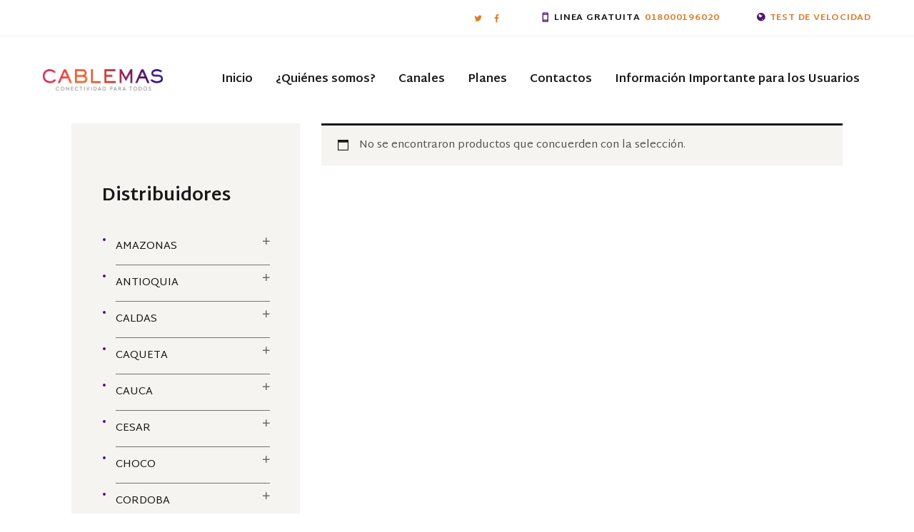

--- FILE ---
content_type: text/html; charset=UTF-8
request_url: http://cablemas.com.co/planes-zonas/cundinamarca/tabio/television-tabio/
body_size: 22378
content:
<!DOCTYPE html>
<html lang="es" class="no-js scheme_default">
<head>
			<meta charset="UTF-8">
		<meta name="viewport" content="width=device-width, initial-scale=1, maximum-scale=1">
		<meta name="format-detection" content="telephone=no">
		<link rel="profile" href="http://gmpg.org/xfn/11">
		<link rel="pingback" href="http://cablemas.com.co/xmlrpc.php">
		<title>Televisión &#8211; CABLEMAS Conectividad para todos</title>
<link rel='dns-prefetch' href='//ajax.googleapis.com' />
<link rel='dns-prefetch' href='//fonts.googleapis.com' />
<link rel='dns-prefetch' href='//s.w.org' />
<link rel="alternate" type="application/rss+xml" title="CABLEMAS Conectividad para todos &raquo; Feed" href="http://cablemas.com.co/feed/" />
<link rel="alternate" type="application/rss+xml" title="CABLEMAS Conectividad para todos &raquo; Feed de los comentarios" href="http://cablemas.com.co/comments/feed/" />
<link rel="alternate" type="application/rss+xml" title="CABLEMAS Conectividad para todos &raquo; Televisión Categoría Feed" href="http://cablemas.com.co/planes-zonas/cundinamarca/tabio/television-tabio/feed/" />
		<script type="text/javascript">
			window._wpemojiSettings = {"baseUrl":"https:\/\/s.w.org\/images\/core\/emoji\/13.0.1\/72x72\/","ext":".png","svgUrl":"https:\/\/s.w.org\/images\/core\/emoji\/13.0.1\/svg\/","svgExt":".svg","source":{"concatemoji":"http:\/\/cablemas.com.co\/wp-includes\/js\/wp-emoji-release.min.js?ver=5.6.14"}};
			!function(e,a,t){var n,r,o,i=a.createElement("canvas"),p=i.getContext&&i.getContext("2d");function s(e,t){var a=String.fromCharCode;p.clearRect(0,0,i.width,i.height),p.fillText(a.apply(this,e),0,0);e=i.toDataURL();return p.clearRect(0,0,i.width,i.height),p.fillText(a.apply(this,t),0,0),e===i.toDataURL()}function c(e){var t=a.createElement("script");t.src=e,t.defer=t.type="text/javascript",a.getElementsByTagName("head")[0].appendChild(t)}for(o=Array("flag","emoji"),t.supports={everything:!0,everythingExceptFlag:!0},r=0;r<o.length;r++)t.supports[o[r]]=function(e){if(!p||!p.fillText)return!1;switch(p.textBaseline="top",p.font="600 32px Arial",e){case"flag":return s([127987,65039,8205,9895,65039],[127987,65039,8203,9895,65039])?!1:!s([55356,56826,55356,56819],[55356,56826,8203,55356,56819])&&!s([55356,57332,56128,56423,56128,56418,56128,56421,56128,56430,56128,56423,56128,56447],[55356,57332,8203,56128,56423,8203,56128,56418,8203,56128,56421,8203,56128,56430,8203,56128,56423,8203,56128,56447]);case"emoji":return!s([55357,56424,8205,55356,57212],[55357,56424,8203,55356,57212])}return!1}(o[r]),t.supports.everything=t.supports.everything&&t.supports[o[r]],"flag"!==o[r]&&(t.supports.everythingExceptFlag=t.supports.everythingExceptFlag&&t.supports[o[r]]);t.supports.everythingExceptFlag=t.supports.everythingExceptFlag&&!t.supports.flag,t.DOMReady=!1,t.readyCallback=function(){t.DOMReady=!0},t.supports.everything||(n=function(){t.readyCallback()},a.addEventListener?(a.addEventListener("DOMContentLoaded",n,!1),e.addEventListener("load",n,!1)):(e.attachEvent("onload",n),a.attachEvent("onreadystatechange",function(){"complete"===a.readyState&&t.readyCallback()})),(n=t.source||{}).concatemoji?c(n.concatemoji):n.wpemoji&&n.twemoji&&(c(n.twemoji),c(n.wpemoji)))}(window,document,window._wpemojiSettings);
		</script>
		<style type="text/css">
img.wp-smiley,
img.emoji {
	display: inline !important;
	border: none !important;
	box-shadow: none !important;
	height: 1em !important;
	width: 1em !important;
	margin: 0 .07em !important;
	vertical-align: -0.1em !important;
	background: none !important;
	padding: 0 !important;
}
</style>
	<link property="stylesheet" rel='stylesheet' id='font-awesome-css'  href='http://cablemas.com.co/wp-content/plugins/products-compare-for-woocommerce/berocket/assets/css/font-awesome.min.css?ver=5.6.14' type='text/css' media='all' />
<style id='font-awesome-inline-css' type='text/css'>
[data-font="FontAwesome"]:before {font-family: 'FontAwesome' !important;content: attr(data-icon) !important;speak: none !important;font-weight: normal !important;font-variant: normal !important;text-transform: none !important;line-height: 1 !important;font-style: normal !important;-webkit-font-smoothing: antialiased !important;-moz-osx-font-smoothing: grayscale !important;}
</style>
<link property="stylesheet" rel='stylesheet' id='vc_extensions_cqbundle_adminicon-css'  href='http://cablemas.com.co/wp-content/plugins/vc-extensions-bundle/css/admin_icon.css?ver=5.6.14' type='text/css' media='all' />
<link property="stylesheet" rel='stylesheet' id='wp-block-library-css'  href='http://cablemas.com.co/wp-includes/css/dist/block-library/style.min.css?ver=5.6.14' type='text/css' media='all' />
<link property="stylesheet" rel='stylesheet' id='wc-block-vendors-style-css'  href='http://cablemas.com.co/wp-content/plugins/woocommerce/packages/woocommerce-blocks/build/vendors-style.css?ver=3.6.0' type='text/css' media='all' />
<link property="stylesheet" rel='stylesheet' id='wc-block-style-css'  href='http://cablemas.com.co/wp-content/plugins/woocommerce/packages/woocommerce-blocks/build/style.css?ver=3.6.0' type='text/css' media='all' />
<link property="stylesheet" rel='stylesheet' id='contact-form-7-css'  href='http://cablemas.com.co/wp-content/plugins/contact-form-7/includes/css/styles.css?ver=5.3' type='text/css' media='all' />
<link property="stylesheet" rel='stylesheet' id='jquery-ui-theme-css'  href='http://ajax.googleapis.com/ajax/libs/jqueryui/1.11.4/themes/smoothness/jquery-ui.min.css?ver=1.11.4' type='text/css' media='all' />
<link property="stylesheet" rel='stylesheet' id='jquery-ui-timepicker-css'  href='http://cablemas.com.co/wp-content/plugins/contact-form-7-datepicker/js/jquery-ui-timepicker/jquery-ui-timepicker-addon.min.css?ver=5.6.14' type='text/css' media='all' />
<link property="stylesheet" rel='stylesheet' id='essential-grid-plugin-settings-css'  href='http://cablemas.com.co/wp-content/plugins/essential-grid/public/assets/css/settings.css?ver=2.1.6.1' type='text/css' media='all' />
<link property="stylesheet" rel='stylesheet' id='tp-quicksand-css'  href='http://fonts.googleapis.com/css?family=Quicksand%3A400%2C500%2C700&#038;ver=5.6.14' type='text/css' media='all' />
<link property="stylesheet" rel='stylesheet' id='collapseomatic-css-css'  href='http://cablemas.com.co/wp-content/plugins/jquery-collapse-o-matic/light_style.css?ver=1.6' type='text/css' media='all' />
<link property="stylesheet" rel='stylesheet' id='rs-plugin-settings-css'  href='http://cablemas.com.co/wp-content/plugins/revslider/public/assets/css/settings.css?ver=5.4.7.1' type='text/css' media='all' />
<style id='rs-plugin-settings-inline-css' type='text/css'>
#rs-demo-id {}
</style>
<link property="stylesheet" rel='stylesheet' id='trx_addons-icons-css'  href='http://cablemas.com.co/wp-content/plugins/trx_addons/css/font-icons/css/trx_addons_icons-embedded.min.css' type='text/css' media='all' />
<link property="stylesheet" rel='stylesheet' id='swiperslider-css'  href='http://cablemas.com.co/wp-content/plugins/trx_addons/js/swiper/swiper.min.css' type='text/css' media='all' />
<link property="stylesheet" rel='stylesheet' id='magnific-popup-css'  href='http://cablemas.com.co/wp-content/plugins/trx_addons/js/magnific/magnific-popup.min.css' type='text/css' media='all' />
<link property="stylesheet" rel='stylesheet' id='trx_addons-css'  href='http://cablemas.com.co/wp-content/plugins/trx_addons/css/trx_addons.css' type='text/css' media='all' />
<link property="stylesheet" rel='stylesheet' id='trx_addons-animation-css'  href='http://cablemas.com.co/wp-content/plugins/trx_addons/css/trx_addons.animation.min.css' type='text/css' media='all' />
<link property="stylesheet" rel='stylesheet' id='woocommerce-layout-css'  href='http://cablemas.com.co/wp-content/plugins/woocommerce/assets/css/woocommerce-layout.css?ver=4.7.2' type='text/css' media='all' />
<link property="stylesheet" rel='stylesheet' id='woocommerce-smallscreen-css'  href='http://cablemas.com.co/wp-content/plugins/woocommerce/assets/css/woocommerce-smallscreen.css?ver=4.7.2' type='text/css' media='only screen and (max-width: 768px)' />
<link property="stylesheet" rel='stylesheet' id='woocommerce-general-css'  href='http://cablemas.com.co/wp-content/plugins/woocommerce/assets/css/woocommerce.css?ver=4.7.2' type='text/css' media='all' />
<style id='woocommerce-inline-inline-css' type='text/css'>
.woocommerce form .form-row .required { visibility: visible; }
</style>
<link property="stylesheet" rel='stylesheet' id='berocket_compare_products_style-css'  href='http://cablemas.com.co/wp-content/plugins/products-compare-for-woocommerce/css/products_compare.css?ver=3.5.1.7' type='text/css' media='all' />
<link property="stylesheet" rel='stylesheet' id='maxinet-font-google_fonts-css'  href='http://fonts.googleapis.com/css?family=Martel+Sans:400|Martel+Sans:400,400italic,700,700italic&#038;subset=latin' type='text/css' media='all' />
<link property="stylesheet" rel='stylesheet' id='maxinet-icons-css'  href='http://cablemas.com.co/wp-content/themes/maxinet/css/font-icons/css/fontello-embedded.css' type='text/css' media='all' />
<link property="stylesheet" rel='stylesheet' id='maxinet-main-css'  href='http://cablemas.com.co/wp-content/themes/maxinet/style.css' type='text/css' media='all' />
<link property="stylesheet" rel='stylesheet' id='maxinet-styles-css'  href='http://cablemas.com.co/wp-content/themes/maxinet/css/__styles.css' type='text/css' media='all' />
<link property="stylesheet" rel='stylesheet' id='maxinet-colors-css'  href='http://cablemas.com.co/wp-content/themes/maxinet/css/__colors.css' type='text/css' media='all' />
<link property="stylesheet" rel='stylesheet' id='mediaelement-css'  href='http://cablemas.com.co/wp-includes/js/mediaelement/mediaelementplayer-legacy.min.css?ver=4.2.16' type='text/css' media='all' />
<link property="stylesheet" rel='stylesheet' id='wp-mediaelement-css'  href='http://cablemas.com.co/wp-includes/js/mediaelement/wp-mediaelement.min.css?ver=5.6.14' type='text/css' media='all' />
<link property="stylesheet" rel='stylesheet' id='maxinet-responsive-css'  href='http://cablemas.com.co/wp-content/themes/maxinet/css/responsive.css' type='text/css' media='all' />
<script type='text/javascript' src='http://cablemas.com.co/wp-includes/js/jquery/jquery.min.js?ver=3.5.1' id='jquery-core-js'></script>
<script type='text/javascript' src='http://cablemas.com.co/wp-includes/js/jquery/jquery-migrate.min.js?ver=3.3.2' id='jquery-migrate-js'></script>
<script type='text/javascript' src='http://cablemas.com.co/wp-content/plugins/essential-grid/public/assets/js/lightbox.js?ver=2.1.6.1' id='themepunchboxext-js'></script>
<link rel="https://api.w.org/" href="http://cablemas.com.co/wp-json/" /><link rel="EditURI" type="application/rsd+xml" title="RSD" href="http://cablemas.com.co/xmlrpc.php?rsd" />
<link rel="wlwmanifest" type="application/wlwmanifest+xml" href="http://cablemas.com.co/wp-includes/wlwmanifest.xml" /> 
<meta name="generator" content="WordPress 5.6.14" />
<meta name="generator" content="WooCommerce 4.7.2" />
<style>.br_new_compare_block .br_left_table {background-color: #ffffff!important;}.br_new_compare_block .br_main_top table {background-color: #ffffff!important;}div.br_new_compare_block.br_full_size_popup {background-color: #ffffff!important;}
            div.br_new_compare .br_right_table tr td,
            div.br_new_compare .br_right_table tr th,
            div.br_new_compare .br_left_table,
            div.br_new_compare_block .br_top_table table th,
            div.br_new_compare_block .br_top_table table td {width: 200px!important;min-width: 200px!important;max-width: 200px!important;}
            div.br_new_compare div.br_right_table,
            div.br_top_table div.br_main_top,
            div.br_top_table div.br_opacity_top{margin-left: 200px!important;}div.br_new_compare_block .br_top_table .br_show_compare_dif {max-width: 200px!important;}div.br_new_compare_block .br_show_compare_dif {bottom: 0px!important;}div.br_new_compare_block .br_show_compare_dif:hover {}div.br_new_compare_block .br_remove_all_compare {bottom: 0px!important;}div.br_new_compare_block .br_remove_all_compare:hover {}.br_new_compare_block .br_new_compare img {width: px!important;}.br_new_compare_block {margin-top: px!important;margin-bottom: px!important;margin-left: px!important;margin-right: px!important;}div.br_new_compare_block.br_full_size_popup {top: px!important;bottom: px!important;left: px!important;right: px!important;}div.br_new_compare_black_popup {background-color: #!important;opacity: !important;}.br_full_size_close a {font-size: px!important;color: #!important;}.br_new_compare_block .br_same_attr {background-color: #!important;}</style><style>.berocket_compare_widget_start .berocket_compare_widget .berocket_open_compare ,.berocket_compare_widget_toolbar .berocket_compare_widget .berocket_open_compare {border-color: #999999;border-width: 0px;border-radius: 0px;font-size: 16px;color: #333333;background-color: #9999ff;}.berocket_compare_widget_start .berocket_show_compare_toolbar {border-color: #999999;border-width: 0px;border-radius: 0px;font-size: 16px;color: #333333;background-color: #9999ff;}.br_compare_button {background-color: #!important;color: #!important;}.button.br_compare_button:hover {background-color: #!important;color: #!important;}.br_compare_added {background-color: #!important;color: #!important;}</style>		<script type="text/javascript">
			var ajaxRevslider;
			
			jQuery(document).ready(function() {
				// CUSTOM AJAX CONTENT LOADING FUNCTION
				ajaxRevslider = function(obj) {
				
					// obj.type : Post Type
					// obj.id : ID of Content to Load
					// obj.aspectratio : The Aspect Ratio of the Container / Media
					// obj.selector : The Container Selector where the Content of Ajax will be injected. It is done via the Essential Grid on Return of Content
					
					var content = "";

					data = {};
					
					data.action = 'revslider_ajax_call_front';
					data.client_action = 'get_slider_html';
					data.token = 'ba4f4d3946';
					data.type = obj.type;
					data.id = obj.id;
					data.aspectratio = obj.aspectratio;
					
					// SYNC AJAX REQUEST
					jQuery.ajax({
						type:"post",
						url:"http://cablemas.com.co/wp-admin/admin-ajax.php",
						dataType: 'json',
						data:data,
						async:false,
						success: function(ret, textStatus, XMLHttpRequest) {
							if(ret.success == true)
								content = ret.data;								
						},
						error: function(e) {
							console.log(e);
						}
					});
					
					 // FIRST RETURN THE CONTENT WHEN IT IS LOADED !!
					 return content;						 
				};
				
				// CUSTOM AJAX FUNCTION TO REMOVE THE SLIDER
				var ajaxRemoveRevslider = function(obj) {
					return jQuery(obj.selector+" .rev_slider").revkill();
				};

				// EXTEND THE AJAX CONTENT LOADING TYPES WITH TYPE AND FUNCTION
				var extendessential = setInterval(function() {
					if (jQuery.fn.tpessential != undefined) {
						clearInterval(extendessential);
						if(typeof(jQuery.fn.tpessential.defaults) !== 'undefined') {
							jQuery.fn.tpessential.defaults.ajaxTypes.push({type:"revslider",func:ajaxRevslider,killfunc:ajaxRemoveRevslider,openAnimationSpeed:0.3});   
							// type:  Name of the Post to load via Ajax into the Essential Grid Ajax Container
							// func: the Function Name which is Called once the Item with the Post Type has been clicked
							// killfunc: function to kill in case the Ajax Window going to be removed (before Remove function !
							// openAnimationSpeed: how quick the Ajax Content window should be animated (default is 0.3)
						}
					}
				},30);
			});
		</script>
			<noscript><style>.woocommerce-product-gallery{ opacity: 1 !important; }</style></noscript>
	<meta name="generator" content="Powered by WPBakery Page Builder - drag and drop page builder for WordPress."/>
<!--[if lte IE 9]><link rel="stylesheet" type="text/css" href="http://cablemas.com.co/wp-content/plugins/js_composer/assets/css/vc_lte_ie9.min.css" media="screen"><![endif]--><meta name="generator" content="Powered by Slider Revolution 5.4.7.1 - responsive, Mobile-Friendly Slider Plugin for WordPress with comfortable drag and drop interface." />
<link rel="icon" href="http://cablemas.com.co/wp-content/uploads/2022/12/ms-icon-310x310-1.png" sizes="32x32" />
<link rel="icon" href="http://cablemas.com.co/wp-content/uploads/2022/12/ms-icon-310x310-1.png" sizes="192x192" />
<link rel="apple-touch-icon" href="http://cablemas.com.co/wp-content/uploads/2022/12/ms-icon-310x310-1.png" />
<meta name="msapplication-TileImage" content="http://cablemas.com.co/wp-content/uploads/2022/12/ms-icon-310x310-1.png" />
<script type="text/javascript">function setREVStartSize(e){									
						try{ e.c=jQuery(e.c);var i=jQuery(window).width(),t=9999,r=0,n=0,l=0,f=0,s=0,h=0;
							if(e.responsiveLevels&&(jQuery.each(e.responsiveLevels,function(e,f){f>i&&(t=r=f,l=e),i>f&&f>r&&(r=f,n=e)}),t>r&&(l=n)),f=e.gridheight[l]||e.gridheight[0]||e.gridheight,s=e.gridwidth[l]||e.gridwidth[0]||e.gridwidth,h=i/s,h=h>1?1:h,f=Math.round(h*f),"fullscreen"==e.sliderLayout){var u=(e.c.width(),jQuery(window).height());if(void 0!=e.fullScreenOffsetContainer){var c=e.fullScreenOffsetContainer.split(",");if (c) jQuery.each(c,function(e,i){u=jQuery(i).length>0?u-jQuery(i).outerHeight(!0):u}),e.fullScreenOffset.split("%").length>1&&void 0!=e.fullScreenOffset&&e.fullScreenOffset.length>0?u-=jQuery(window).height()*parseInt(e.fullScreenOffset,0)/100:void 0!=e.fullScreenOffset&&e.fullScreenOffset.length>0&&(u-=parseInt(e.fullScreenOffset,0))}f=u}else void 0!=e.minHeight&&f<e.minHeight&&(f=e.minHeight);e.c.closest(".rev_slider_wrapper").css({height:f})					
						}catch(d){console.log("Failure at Presize of Slider:"+d)}						
					};</script>
<noscript><style type="text/css"> .wpb_animate_when_almost_visible { opacity: 1; }</style></noscript><style type="text/css" id="trx_addons-inline-styles-inline-css">.maxinet_inline_1979214637{background-image: url(http://beta.cablemas.com.co/wp-content/uploads/2018/03/header_bg1-copyright.jpg);}.vc_custom_1524647940236{padding-right: 3.750em !important;padding-left: 3.750em !important;background-color: #ffffff !important;}.vc_custom_1524649099540{padding-top: 0px !important;padding-right: 3.750em !important;padding-bottom: 0px !important;padding-left: 3.750em !important;background-color: #ffffff !important;}.vc_custom_1669923818773{background-color: #5c4d6b !important;background-size: cover !important;}.vc_custom_1512577629929{margin-top: 0px !important;margin-bottom: 0px !important;}.vc_custom_1524057147438{padding-right: 3em !important;}.sc_layouts_row .custom-logo-link img,.custom-logo-link img,.sc_layouts_row .sc_layouts_logo img,.sc_layouts_logo img{max-height:100px}</style><style id="multiple-file-upload">/* Delete Status */
.dnd-icon-remove.deleting { font-size:12px; color:#000; font-weight: 500; position: relative; top:-3px; }
.dnd-icon-remove.deleting:after { display:none!important; }

.wpcf7-drag-n-drop-file.d-none {
	display:none;
	opacity:0;
	visibility:hidden;
	position:absolute;
	top:0;
}

/* Upload Status */
.dnd-upload-status {
	display:flex;
	padding:4px 0;
	align-items:center;
	position:relative;
}

/* Progress bar - Image */
.dnd-upload-status .dnd-upload-image {
	width:40px;
	height:40px;
	border:1px solid #a5a5a5;
	text-align:center;
	border-radius:100%;
	position:relative;
}
.dnd-upload-status .dnd-upload-image span.file {
    background-image: url("data:image/svg+xml,%0A%3Csvg width='18' height='23' viewBox='0 0 18 23' fill='none' xmlns='http://www.w3.org/2000/svg'%3E%3Cpath d='M12.569 0.659576H0.5V23H18V6.09053L12.569 0.659576ZM12.7872 1.93075L16.7288 5.87234H12.7872V1.93075ZM1.24468 22.2553V1.40426H12.0426V6.61702H17.2553V22.2553H1.24468Z' fill='%235C5B5B'/%3E%3C/svg%3E%0A");
    background-repeat: no-repeat;
    background-size: 100%;
    height: 21px;
    width: 16px;
    display: block;
    position: absolute;
    left: 50%;
    top: 50%;
    transform: translate(-50%, -50%);
    -moz-transform : translate(-50%, -50%);
    -webkit-transform: translate(-50%, -50%);
}

/* Progress bar - Image Details ( Name and Size ) */
.dnd-upload-status .dnd-upload-details {
	padding-left:10px;
	width: calc(100% - 40px);
}
.dnd-upload-status .dnd-upload-details .name {color:#016d98; padding:4px 0; padding-right:60px; display:flex; }
.dnd-upload-status .dnd-upload-details .name span { text-overflow: ellipsis; white-space: nowrap; overflow: hidden; position: relative; padding-right:10px; }
.dnd-upload-status .dnd-upload-details .name em {color:#444242;	font-weight:700; }

/* Remove Upload File */
.dnd-upload-status .dnd-upload-details .remove-file {
	position:absolute;
	right:0;
	top:10px;
	text-decoration:none;
	box-shadow:none;
	outline:none;
    opacity:1;
}
.dnd-upload-status .dnd-upload-details .remove-file span:after {
    content: '';
    width:15px;
    height:15px;
    display: block;
    background-repeat:no-repeat;
    background-size:100%;
    background-image: url("data:image/svg+xml,%3Csvg width='35' height='35' viewBox='0 0 35 35' fill='none' xmlns='http://www.w3.org/2000/svg'%3E%3Cpath d='M17.5 0C7.83499 0 0 7.83499 0 17.5C0 27.165 7.83499 35 17.5 35C27.165 35 35 27.165 35 17.5C34.9888 7.83965 27.1604 0.0112198 17.5 0ZM17.5 33.871C8.45857 33.871 1.12903 26.5414 1.12903 17.5C1.12903 8.45857 8.45857 1.12903 17.5 1.12903C26.5414 1.12903 33.871 8.45857 33.871 17.5C33.861 26.5373 26.5373 33.861 17.5 33.871Z' fill='black'/%3E%3Cpath d='M25.4834 9.51661C25.2629 9.29624 24.9056 9.29624 24.6852 9.51661L17.5 16.7018L10.3148 9.51661C10.0983 9.29236 9.74087 9.28615 9.51661 9.50271C9.29236 9.71927 9.28615 10.0767 9.50271 10.3009C9.50723 10.3057 9.51188 10.3103 9.51661 10.3148L16.7018 17.5L9.51661 24.6852C9.29236 24.9018 9.28615 25.2591 9.50278 25.4834C9.71941 25.7076 10.0768 25.7139 10.301 25.4972C10.3057 25.4927 10.3103 25.488 10.3148 25.4834L17.5 18.2982L24.6852 25.4834C24.9094 25.7 25.2668 25.6938 25.4834 25.4696C25.6947 25.2508 25.6947 24.9039 25.4834 24.6852L18.2982 17.5L25.4834 10.3148C25.7038 10.0944 25.7038 9.73705 25.4834 9.51661Z' fill='black'/%3E%3C/svg%3E%0A");
}
.dnd-upload-status.in-progress .remove-file { opacity:0.2;}

.dnd-upload-status .dnd-upload-details span.has-error { color:#f50505; }

/* Progress Loading */
.dnd-upload-status .dnd-upload-details .dnd-progress-bar {
	display: block;
    border-radius: 5px;
    overflow: hidden;
    background: #565555;
    height: 14px;
}
.dnd-upload-status .dnd-upload-details .dnd-progress-bar span {
    background: #4CAF50;
    display: block;
    font-size: 11px;
    text-align: right;
    color: #fff;
    height: 100%;
	width:0;
	line-height:14px;
}
.dnd-upload-status .dnd-upload-details .dnd-progress-bar span.complete { width:100%!important; padding-right:5px; }
.dnd-upload-counter { position:absolute; right:5px; bottom:3px; font-size:12px; }

/* CodeDropz Upload Plugin */
.codedropz-upload-handler {
	border:2px dashed #c5c5c5;
	border-radius:5px;
	margin-bottom:10px;
	position:relative;
}
.codedropz-upload-container {
	padding:15px 20px;
}

.codedropz-upload-inner {
	overflow:hidden;
	width:100%;
	/*white-space: nowrap;*/
	text-align:center;
	text-overflow: ellipsis;
	font-weight:inherit;
}
.codedropz-upload-inner .codedropz-btn-wrap a.cd-upload-btn {
	text-decoration:none;
	box-shadow:none;
}
.codedropz-upload-inner h3 {
	margin:5px 0;
	font-size:30px;
	line-height:32px;
    word-break:break-word;
}

/* Add border on dragenter, drag etc */
.codedropz-dragover {
	border-color:#6b6a6a;
}

.codedropz-upload-wrapper span.has-error-msg {
	display:inline-block;
	color:#ff0000;
	padding:5px 0;
	font-style:italic;
}

/* Jquery Validation For Contact Form 7 */
.wpcf7-form label.error-new {
    color: #900;
    font-size: 11px;
    float: none;
    padding-left: 5px;
}
.wpcf7-form .codedropz-upload-wrapper.invalid .codedropz-upload-handler{
	border-bottom-color: #900;
    border-bottom-style: solid;
}
/* END : Jquery Validation CF7 */

@media screen and (max-width: 767px) {
	.dnd-upload-status .dnd-upload-details .name em { font-weight:normal; }
	.dnd-upload-status .dnd-upload-details .name { padding-right:60px; }
	.codedropz-upload-inner h3 { font-size:22px; }
}</style><!-- Global site tag (gtag.js) - Google Analytics -->
<script async src="https://www.googletagmanager.com/gtag/js?id=G-N9SD32HKMZ"></script>
<script>
  window.dataLayer = window.dataLayer || [];
  function gtag(){dataLayer.push(arguments);}
  gtag('js', new Date());

  gtag('config', 'G-N9SD32HKMZ');
</script>

</head>

<body class="archive tax-product_cat term-television-tabio term-228 wp-custom-logo theme-maxinet ua_chrome woocommerce woocommerce-page woocommerce-no-js body_tag scheme_default blog_mode_shop body_style_fullwide  is_stream blog_style_chess_2 sidebar_show sidebar_left remove_margins header_type_custom header_style_header-custom-1065 header_position_default header_mobile_disabled menu_style_top no_layout wpb-js-composer js-comp-ver-5.6 vc_responsive">

	
	<div class="body_wrap">

		<div class="page_wrap"><header class="top_panel top_panel_custom top_panel_custom_1065 top_panel_custom_header-2 with_bg_image maxinet_inline_1979214637 scheme_default"><div class="vc_row wpb_row vc_row-fluid vc_custom_1524647940236 vc_row-has-fill sc_layouts_row sc_layouts_row_type_narrow sc_layouts_row_delimiter sc_layouts_hide_on_mobile"><div class="wpb_column vc_column_container vc_col-sm-12 sc_layouts_column sc_layouts_column_align_center sc_layouts_column_icons_position_left"><div class="vc_column-inner"><div class="wpb_wrapper"><div class="vc_row wpb_row vc_inner vc_row-fluid vc_row-o-equal-height vc_row-o-content-middle vc_row-flex"><div class="wpb_column vc_column_container vc_col-sm-4 vc_col-xs-6 sc_layouts_column sc_layouts_column_align_left sc_layouts_column_icons_position_left"><div class="vc_column-inner"><div class="wpb_wrapper"><div class="sc_layouts_item sc_layouts_hide_on_mobile sc_layouts_hide_on_tablet sc_layouts_hide_on_notebook sc_layouts_hide_on_desktop"><div id="sc_layouts_login_1973315565" class="sc_layouts_login sc_layouts_menu sc_layouts_menu_default hide_on_desktop hide_on_notebook hide_on_tablet hide_on_mobile"><ul class="sc_layouts_login_menu sc_layouts_menu_nav"><li class="menu-item"><a href="#trx_addons_login_popup" class="trx_addons_popup_link trx_addons_login_link "><span class="sc_layouts_item_details sc_layouts_login_details"><span class="sc_layouts_item_details_line1 sc_layouts_iconed_text_line1">Inicio</span><span class="sc_layouts_item_details_line2 sc_layouts_iconed_text_line2"><span>or </span>Registro</span></span></a></li></ul></div><!-- /.sc_layouts_login --></div></div></div></div><div class="wpb_column vc_column_container vc_col-sm-8 vc_col-xs-6 sc_layouts_column sc_layouts_column_align_right sc_layouts_column_icons_position_left"><div class="vc_column-inner"><div class="wpb_wrapper"><div class="sc_layouts_item sc_layouts_hide_on_mobile sc_layouts_hide_on_tablet sc_layouts_hide_on_notebook sc_layouts_hide_on_desktop"><a href="http://cablemas.speedtestcustom.com/" id="sc_button_416004916" class="sc_button hide_on_mobile hide_on_tablet hide_on_notebook hide_on_desktop color_style_default sc_button_default sc_button_size_small sc_button_icon_left" target="_blank"><span class="sc_button_text"><span class="sc_button_title">Test de velocidad</span></span><!-- /.sc_button_text --></a><!-- /.sc_button --></div><div class="sc_layouts_item"><div  id="sc_socials_1272733076" 
		class="sc_socials sc_socials_default sc_align_none"><div class="socials_wrap"><a target="_blank" href="https://twitter.com/Cablemas_CO/" class="social_item social_item_style_icons social_item_type_icons"><span class="social_icon social_icon_twitter"><span class="icon-twitter"></span></span></a><a target="_blank" href="https://www.facebook.com/share/oWKAoELicZPURis2/?mibextid=LQQJ4d" class="social_item social_item_style_icons social_item_type_icons"><span class="social_icon social_icon_facebook"><span class="icon-facebook"></span></span></a></div><!-- /.socials_wrap --></div><!-- /.sc_socials --></div><div class="sc_layouts_item"><div id="sc_layouts_iconed_text_862718980" class="sc_layouts_iconed_text"><a href="tel:018000196020" class="sc_layouts_item_link sc_layouts_iconed_text_link"><span class="sc_layouts_item_icon sc_layouts_iconed_text_icon icon-smartphone-2"></span><span class="sc_layouts_item_details sc_layouts_iconed_text_details"><span class="sc_layouts_item_details_line1 sc_layouts_iconed_text_line1">Linea Gratuita</span><span class="sc_layouts_item_details_line2 sc_layouts_iconed_text_line2">018000196020</span></span><!-- /.sc_layouts_iconed_text_details --></a></div><!-- /.sc_layouts_iconed_text --></div><div class="sc_layouts_item"><div id="sc_layouts_iconed_text_1028352239" class="sc_layouts_iconed_text"><a href="http://cablemas.speedtestcustom.com/" class="sc_layouts_item_link sc_layouts_iconed_text_link"><span class="sc_layouts_item_icon sc_layouts_iconed_text_icon icon-globe"></span><span class="sc_layouts_item_details sc_layouts_iconed_text_details"><span class="sc_layouts_item_details_line2 sc_layouts_iconed_text_line2">Test de velocidad</span></span><!-- /.sc_layouts_iconed_text_details --></a></div><!-- /.sc_layouts_iconed_text --></div></div></div></div></div></div></div></div></div><div class="vc_row wpb_row vc_row-fluid 1111111 vc_custom_1524649099540 vc_row-has-fill sc_layouts_row sc_layouts_row_type_normal sc_layouts_row_fixed scheme_default"><div class="wpb_column vc_column_container vc_col-sm-12 sc_layouts_column_icons_position_left"><div class="vc_column-inner"><div class="wpb_wrapper"><div class="vc_empty_space"   style="height: 1.3em" ><span class="vc_empty_space_inner"></span></div>
<div class="vc_row wpb_row vc_inner vc_row-fluid vc_row-o-equal-height vc_row-o-content-middle vc_row-flex"><div class="wpb_column vc_column_container vc_col-sm-2 vc_col-xs-6 sc_layouts_column sc_layouts_column_align_left sc_layouts_column_icons_position_left"><div class="vc_column-inner"><div class="wpb_wrapper"><div class="sc_layouts_item"><a href="http://cablemas.com.co/" id="sc_layouts_logo_1093486311" class="sc_layouts_logo sc_layouts_logo_default"><img class="logo_image" src="//cablemas.com.co/wp-content/uploads/2022/12/Logotipo-con-Slogan-Color-1..png" alt="" width="2926" height="508"></a><!-- /.sc_layouts_logo --></div></div></div></div><div class="wpb_column vc_column_container vc_col-sm-10 vc_col-xs-6 sc_layouts_column sc_layouts_column_align_right sc_layouts_column_icons_position_left"><div class="vc_column-inner"><div class="wpb_wrapper"><div class="sc_layouts_item sc_layouts_hide_on_mobile sc_layouts_hide_on_tablet sc_layouts_hide_on_notebook sc_layouts_hide_on_desktop"><a href="https://www.psepagos.co/PSEHostingUI/ShowTicketOffice.aspx?ID=9019" id="sc_button_816014733" class="sc_button hide_on_mobile hide_on_tablet hide_on_notebook hide_on_desktop color_style_default sc_button_default sc_button_size_small sc_button_icon_left"><span class="sc_button_text"><span class="sc_button_title">Paga aquí tu factura</span></span><!-- /.sc_button_text --></a><!-- /.sc_button --></div><div class="sc_layouts_item"><nav class="sc_layouts_menu sc_layouts_menu_default menu_hover_fade hide_on_mobile" id="sc_layouts_menu_282246108"		><ul id="menu_mobile" class="sc_layouts_menu_nav menu_mobile_nav"><li id="menu-item-168" class="menu-item menu-item-type-custom menu-item-object-custom menu-item-home menu-item-168"><a href="http://cablemas.com.co"><span>Inicio</span></a></li><li id="menu-item-2244" class="menu-item menu-item-type-post_type menu-item-object-page menu-item-has-children menu-item-2244"><a href="http://cablemas.com.co/nosotros/"><span>¿Quiénes somos?</span></a>
<ul class="sub-menu"><li id="menu-item-292" class="menu-item menu-item-type-post_type menu-item-object-page menu-item-292"><a href="http://cablemas.com.co/servicios/"><span>Nuestros Servicios</span></a></li></ul>
</li><li id="menu-item-1668" class="menu-item menu-item-type-post_type menu-item-object-page menu-item-1668"><a href="http://cablemas.com.co/canales/"><span>Canales</span></a></li><li id="menu-item-258" class="menu-item menu-item-type-post_type menu-item-object-page menu-item-has-children menu-item-258"><a href="http://cablemas.com.co/planes/"><span>Planes</span></a>
<ul class="sub-menu"><li id="menu-item-1672" class="menu-item menu-item-type-post_type menu-item-object-page menu-item-1672"><a href="http://cablemas.com.co/suscribete/"><span>Adquiere un plan</span></a></li></ul>
</li><li id="menu-item-1644" class="menu-item menu-item-type-post_type menu-item-object-page menu-item-1644"><a href="http://cablemas.com.co/contacto/"><span>Contactos</span></a></li><li id="menu-item-3744" class="menu-item menu-item-type-post_type menu-item-object-post menu-item-has-children menu-item-3744"><a href="http://cablemas.com.co/informacion-importante-para-los-usuarios/"><span>Información Importante para los Usuarios</span></a>
<ul class="sub-menu"><li id="menu-item-4173" class="menu-item menu-item-type-post_type menu-item-object-page menu-item-4173"><a href="http://cablemas.com.co/formulario-registros/"><span>Formulario de registro PQRs- Recursos de reposición</span></a></li><li id="menu-item-4998" class="menu-item menu-item-type-custom menu-item-object-custom menu-item-4998"><a href="http://cablemas.com.co/politica-privacidad-4/"><span>Politica de privacidad de datos</span></a></li><li id="menu-item-3745" class="menu-item menu-item-type-post_type menu-item-object-page menu-item-3745"><a href="http://cablemas.com.co/como-mejorar-el-uso-de-mi-servicio/"><span>¿Cómo mejorar el uso de mi servicio?</span></a></li><li id="menu-item-4493" class="menu-item menu-item-type-post_type menu-item-object-page menu-item-4493"><a href="http://cablemas.com.co/neutralidad-de-internet-cablems/"><span>Neutralidad de Internet Cablem@s</span></a></li><li id="menu-item-3746" class="menu-item menu-item-type-post_type menu-item-object-page menu-item-3746"><a href="http://cablemas.com.co/suscribete/"><span>Adquiere un plan</span></a></li><li id="menu-item-3747" class="menu-item menu-item-type-post_type menu-item-object-page menu-item-3747"><a href="http://cablemas.com.co/cobertura/"><span>Cobertura</span></a></li><li id="menu-item-3753" class="menu-item menu-item-type-post_type menu-item-object-post menu-item-3753"><a href="http://cablemas.com.co/nuestro-contrato/"><span>Nuestro Contrato</span></a></li><li id="menu-item-3750" class="menu-item menu-item-type-post_type menu-item-object-page menu-item-3750"><a href="http://cablemas.com.co/normatividad/"><span>Normatividad</span></a></li><li id="menu-item-3751" class="menu-item menu-item-type-post_type menu-item-object-page menu-item-3751"><a href="http://cablemas.com.co/planes/"><span>Planes</span></a></li><li id="menu-item-3839" class="menu-item menu-item-type-custom menu-item-object-custom menu-item-3839"><a href="http://cablemas.speedtestcustom.com/"><span>Test de velocidad</span></a></li></ul>
</li></ul></nav><!-- /.sc_layouts_menu --><div class="sc_layouts_iconed_text sc_layouts_menu_mobile_button">
		<a class="sc_layouts_item_link sc_layouts_iconed_text_link" href="#">
			<span class="sc_layouts_item_icon sc_layouts_iconed_text_icon trx_addons_icon-menu"></span>
		</a>
	</div></div></div></div></div></div><div class="vc_empty_space"   style="height: 1.3em" ><span class="vc_empty_space_inner"></span></div>
</div></div></div></div></header><div class="menu_mobile_overlay"></div>
<div class="menu_mobile menu_mobile_fullscreen scheme_dark">
	<div class="menu_mobile_inner">
		<a class="menu_mobile_close icon-cancel"></a><a class="sc_layouts_logo" href="http://cablemas.com.co/"><img src="//beta.cablemas.com.co/wp-content/uploads/2017/11/logoCablemaspng.png" alt="header_logo_image"></a><nav itemscope itemtype="http://schema.org/SiteNavigationElement" class="menu_mobile_nav_area"><ul id="menu_mobile" class=" menu_mobile_nav"><li class="menu-item menu-item-type-custom menu-item-object-custom menu-item-home menu-item-168"><a href="http://cablemas.com.co"><span>Inicio</span></a></li><li class="menu-item menu-item-type-post_type menu-item-object-page menu-item-has-children menu-item-2244"><a href="http://cablemas.com.co/nosotros/"><span>¿Quiénes somos?</span></a>
<ul class="sub-menu"><li class="menu-item menu-item-type-post_type menu-item-object-page menu-item-292"><a href="http://cablemas.com.co/servicios/"><span>Nuestros Servicios</span></a></li></ul>
</li><li class="menu-item menu-item-type-post_type menu-item-object-page menu-item-1668"><a href="http://cablemas.com.co/canales/"><span>Canales</span></a></li><li class="menu-item menu-item-type-post_type menu-item-object-page menu-item-has-children menu-item-258"><a href="http://cablemas.com.co/planes/"><span>Planes</span></a>
<ul class="sub-menu"><li class="menu-item menu-item-type-post_type menu-item-object-page menu-item-1672"><a href="http://cablemas.com.co/suscribete/"><span>Adquiere un plan</span></a></li></ul>
</li><li class="menu-item menu-item-type-post_type menu-item-object-page menu-item-1644"><a href="http://cablemas.com.co/contacto/"><span>Contactos</span></a></li><li class="menu-item menu-item-type-post_type menu-item-object-post menu-item-has-children menu-item-3744"><a href="http://cablemas.com.co/informacion-importante-para-los-usuarios/"><span>Información Importante para los Usuarios</span></a>
<ul class="sub-menu"><li class="menu-item menu-item-type-post_type menu-item-object-page menu-item-4173"><a href="http://cablemas.com.co/formulario-registros/"><span>Formulario de registro PQRs- Recursos de reposición</span></a></li><li class="menu-item menu-item-type-custom menu-item-object-custom menu-item-4998"><a href="http://cablemas.com.co/politica-privacidad-4/"><span>Politica de privacidad de datos</span></a></li><li class="menu-item menu-item-type-post_type menu-item-object-page menu-item-3745"><a href="http://cablemas.com.co/como-mejorar-el-uso-de-mi-servicio/"><span>¿Cómo mejorar el uso de mi servicio?</span></a></li><li class="menu-item menu-item-type-post_type menu-item-object-page menu-item-4493"><a href="http://cablemas.com.co/neutralidad-de-internet-cablems/"><span>Neutralidad de Internet Cablem@s</span></a></li><li class="menu-item menu-item-type-post_type menu-item-object-page menu-item-3746"><a href="http://cablemas.com.co/suscribete/"><span>Adquiere un plan</span></a></li><li class="menu-item menu-item-type-post_type menu-item-object-page menu-item-3747"><a href="http://cablemas.com.co/cobertura/"><span>Cobertura</span></a></li><li class="menu-item menu-item-type-post_type menu-item-object-post menu-item-3753"><a href="http://cablemas.com.co/nuestro-contrato/"><span>Nuestro Contrato</span></a></li><li class="menu-item menu-item-type-post_type menu-item-object-page menu-item-3750"><a href="http://cablemas.com.co/normatividad/"><span>Normatividad</span></a></li><li class="menu-item menu-item-type-post_type menu-item-object-page menu-item-3751"><a href="http://cablemas.com.co/planes/"><span>Planes</span></a></li><li class="menu-item menu-item-type-custom menu-item-object-custom menu-item-3839"><a href="http://cablemas.speedtestcustom.com/"><span>Test de velocidad</span></a></li></ul>
</li></ul></nav><div class="search_wrap search_style_normal search_mobile">
	<div class="search_form_wrap">
		<form role="search" method="get" class="search_form" action="http://cablemas.com.co/">
			<input type="text" class="search_field" placeholder="Search" value="" name="s">
			<button type="submit" class="search_submit trx_addons_icon-search"></button>
					</form>
	</div>
	</div><div class="socials_mobile"><a target="_blank" href="https://twitter.com/Cablemas_CO/" class="social_item social_item_style_icons social_item_type_icons"><span class="social_icon social_icon_twitter"><span class="icon-twitter"></span></span></a><a target="_blank" href="https://www.facebook.com/share/oWKAoELicZPURis2/?mibextid=LQQJ4d" class="social_item social_item_style_icons social_item_type_icons"><span class="social_icon social_icon_facebook"><span class="icon-facebook"></span></span></a></div>	</div>
</div>

			<div class="page_content_wrap">

								<div class="content_wrap">
				
									

					<div class="content">
										
			<div class="list_products shop_mode_list">
				<div class="list_products_header">
			<nav class="woocommerce-breadcrumb"><a href="http://cablemas.com.co">Inicio</a>&nbsp;&#47;&nbsp;<a href="http://cablemas.com.co/planes-zonas/cundinamarca/">Cundinamarca</a>&nbsp;&#47;&nbsp;<a href="http://cablemas.com.co/planes-zonas/cundinamarca/tabio/">Tabio</a>&nbsp;&#47;&nbsp;Televisión</nav><header class="woocommerce-products-header">
			<h1 class="woocommerce-products-header__title page-title">Televisión</h1>
	
	</header>
			</div><!-- /.list_products_header -->
			<p class="woocommerce-info">No se encontraron productos que concuerden con la selección.</p>
			</div><!-- /.list_products -->
							
					</div><!-- </.content> -->

							<div class="sidebar left widget_area scheme_default" role="complementary">
			<div class="sidebar_inner">
				<aside id="yith_wc_category_accordion-2" class="widget widget_yith_wc_category_accordion"><h3 class="ywcca_widget_title">Distribuidores</h3><ul class="ywcca_category_accordion_widget" data-highlight_curr_cat="off" data-show_collapse="on">	<li class="cat-item cat-item-134"><a href="http://cablemas.com.co/planes-zonas/amazonas/">Amazonas</a>
<ul class='children'>
	<li class="cat-item cat-item-146"><a href="http://cablemas.com.co/planes-zonas/amazonas/leticia/">Leticia</a>
	<ul class='children'>
	<li class="cat-item cat-item-141"><a href="http://cablemas.com.co/planes-zonas/amazonas/leticia/television-amazonas/">Televisión</a>
		<ul class='children'>
	<li class="cat-item cat-item-412"><a href="http://cablemas.com.co/planes-zonas/amazonas/leticia/television-amazonas/estrato-1-2-television-amazonas/">Estrato 1-2</a>
</li>
	<li class="cat-item cat-item-302"><a href="http://cablemas.com.co/planes-zonas/amazonas/leticia/television-amazonas/estrato-3-4-television-amazonas/">Estrato 3-4</a>
</li>
	<li class="cat-item cat-item-301"><a href="http://cablemas.com.co/planes-zonas/amazonas/leticia/television-amazonas/estrato-5-6-television-amazonas/">Estrato 5-6</a>
</li>
		</ul>
</li>
	</ul>
</li>
</ul>
</li>
	<li class="cat-item cat-item-132"><a href="http://cablemas.com.co/planes-zonas/antioquia/">Antioquia</a>
<ul class='children'>
	<li class="cat-item cat-item-153"><a href="http://cablemas.com.co/planes-zonas/antioquia/abejorral/">Abejorral</a>
	<ul class='children'>
	<li class="cat-item cat-item-194"><a href="http://cablemas.com.co/planes-zonas/antioquia/abejorral/television/">Televisión</a>
		<ul class='children'>
	<li class="cat-item cat-item-411"><a href="http://cablemas.com.co/planes-zonas/antioquia/abejorral/television/estrato-1-2-television/">Estrato 1-2</a>
</li>
	<li class="cat-item cat-item-303"><a href="http://cablemas.com.co/planes-zonas/antioquia/abejorral/television/estrato-3-4-television/">Estrato 3-4</a>
</li>
	<li class="cat-item cat-item-300"><a href="http://cablemas.com.co/planes-zonas/antioquia/abejorral/television/estrato-5-6-television/">Estrato 5-6</a>
</li>
		</ul>
</li>
	</ul>
</li>
	<li class="cat-item cat-item-152"><a href="http://cablemas.com.co/planes-zonas/antioquia/itagui/">Itagui</a>
	<ul class='children'>
	<li class="cat-item cat-item-195"><a href="http://cablemas.com.co/planes-zonas/antioquia/itagui/television-itagui/">Televisión</a>
		<ul class='children'>
	<li class="cat-item cat-item-410"><a href="http://cablemas.com.co/planes-zonas/antioquia/itagui/television-itagui/estrato-1-2-television-itagui/">Estrato 1-2</a>
</li>
	<li class="cat-item cat-item-304"><a href="http://cablemas.com.co/planes-zonas/antioquia/itagui/television-itagui/estrato-3-4-television-itagui/">Estrato 3-4</a>
</li>
	<li class="cat-item cat-item-299"><a href="http://cablemas.com.co/planes-zonas/antioquia/itagui/television-itagui/estrato-5-6-television-itagui/">Estrato 5-6</a>
</li>
		</ul>
</li>
	</ul>
</li>
	<li class="cat-item cat-item-151"><a href="http://cablemas.com.co/planes-zonas/antioquia/la-sierra/">La Sierra</a>
	<ul class='children'>
	<li class="cat-item cat-item-196"><a href="http://cablemas.com.co/planes-zonas/antioquia/la-sierra/television-la-sierra/">Televisión</a>
		<ul class='children'>
	<li class="cat-item cat-item-409"><a href="http://cablemas.com.co/planes-zonas/antioquia/la-sierra/television-la-sierra/estrato-1-2-television-la-sierra/">Estrato 1-2</a>
</li>
	<li class="cat-item cat-item-305"><a href="http://cablemas.com.co/planes-zonas/antioquia/la-sierra/television-la-sierra/estrato-3-4-television-la-sierra/">Estrato 3-4</a>
</li>
	<li class="cat-item cat-item-298"><a href="http://cablemas.com.co/planes-zonas/antioquia/la-sierra/television-la-sierra/estrato-5-6-television-la-sierra/">Estrato 5-6</a>
</li>
		</ul>
</li>
	</ul>
</li>
	<li class="cat-item cat-item-147"><a href="http://cablemas.com.co/planes-zonas/antioquia/medellin/">Medellin</a>
	<ul class='children'>
	<li class="cat-item cat-item-413"><a href="http://cablemas.com.co/planes-zonas/antioquia/medellin/internet-medellin/">Internet</a>
		<ul class='children'>
	<li class="cat-item cat-item-416"><a href="http://cablemas.com.co/planes-zonas/antioquia/medellin/internet-medellin/estrato-1-2-internet-medellin/">Estrato 1-2</a>
</li>
	<li class="cat-item cat-item-415"><a href="http://cablemas.com.co/planes-zonas/antioquia/medellin/internet-medellin/estrato-3-4-internet-medellin/">Estrato 3-4</a>
</li>
	<li class="cat-item cat-item-414"><a href="http://cablemas.com.co/planes-zonas/antioquia/medellin/internet-medellin/estrato-5-6-internet-medellin/">Estrato 5-6</a>
</li>
		</ul>
</li>
	<li class="cat-item cat-item-197"><a href="http://cablemas.com.co/planes-zonas/antioquia/medellin/television-medellin/">Televisión</a>
		<ul class='children'>
	<li class="cat-item cat-item-408"><a href="http://cablemas.com.co/planes-zonas/antioquia/medellin/television-medellin/estrato-1-2-television-medellin/">Estrato 1-2</a>
</li>
	<li class="cat-item cat-item-306"><a href="http://cablemas.com.co/planes-zonas/antioquia/medellin/television-medellin/estrato-3-4-television-medellin/">Estrato 3-4</a>
</li>
	<li class="cat-item cat-item-297"><a href="http://cablemas.com.co/planes-zonas/antioquia/medellin/television-medellin/estrato-5-6-television-medellin/">Estrato 5-6</a>
</li>
		</ul>
</li>
	</ul>
</li>
	<li class="cat-item cat-item-149"><a href="http://cablemas.com.co/planes-zonas/antioquia/pto-berrio/">Pto. Berrio</a>
	<ul class='children'>
	<li class="cat-item cat-item-198"><a href="http://cablemas.com.co/planes-zonas/antioquia/pto-berrio/television-pto-berrio/">Televisión</a>
		<ul class='children'>
	<li class="cat-item cat-item-407"><a href="http://cablemas.com.co/planes-zonas/antioquia/pto-berrio/television-pto-berrio/estrato-1-2-television-pto-berrio/">Estrato 1-2</a>
</li>
	<li class="cat-item cat-item-307"><a href="http://cablemas.com.co/planes-zonas/antioquia/pto-berrio/television-pto-berrio/estrato-3-4-television-pto-berrio/">Estrato 3-4</a>
</li>
	<li class="cat-item cat-item-296"><a href="http://cablemas.com.co/planes-zonas/antioquia/pto-berrio/television-pto-berrio/estrato-5-6-television-pto-berrio/">Estrato 5-6</a>
</li>
		</ul>
</li>
	</ul>
</li>
	<li class="cat-item cat-item-154"><a href="http://cablemas.com.co/planes-zonas/antioquia/rionegro/">Rionegro</a>
	<ul class='children'>
	<li class="cat-item cat-item-200"><a href="http://cablemas.com.co/planes-zonas/antioquia/rionegro/television-rionegro/">Televisión</a>
		<ul class='children'>
	<li class="cat-item cat-item-405"><a href="http://cablemas.com.co/planes-zonas/antioquia/rionegro/television-rionegro/estrato-1-2-television-rionegro/">Estrato 1-2</a>
</li>
	<li class="cat-item cat-item-309"><a href="http://cablemas.com.co/planes-zonas/antioquia/rionegro/television-rionegro/estrato-3-4-television-rionegro/">Estrato 3-4</a>
</li>
	<li class="cat-item cat-item-294"><a href="http://cablemas.com.co/planes-zonas/antioquia/rionegro/television-rionegro/estrato-5-6-television-rionegro/">Estrato 5-6</a>
</li>
		</ul>
</li>
	</ul>
</li>
</ul>
</li>
	<li class="cat-item cat-item-129"><a href="http://cablemas.com.co/planes-zonas/caldas/">Caldas</a>
<ul class='children'>
	<li class="cat-item cat-item-157"><a href="http://cablemas.com.co/planes-zonas/caldas/arauca-palestina/">Arauca &#8211; Palestina</a>
	<ul class='children'>
	<li class="cat-item cat-item-201"><a href="http://cablemas.com.co/planes-zonas/caldas/arauca-palestina/television-arauca-palestina/">Televisión</a>
		<ul class='children'>
	<li class="cat-item cat-item-404"><a href="http://cablemas.com.co/planes-zonas/caldas/arauca-palestina/television-arauca-palestina/estrato-1-2-television-arauca-palestina/">Estrato 1-2</a>
</li>
	<li class="cat-item cat-item-310"><a href="http://cablemas.com.co/planes-zonas/caldas/arauca-palestina/television-arauca-palestina/estrato-3-4-television-arauca-palestina/">Estrato 3-4</a>
</li>
	<li class="cat-item cat-item-289"><a href="http://cablemas.com.co/planes-zonas/caldas/arauca-palestina/television-arauca-palestina/estrato-5-6-television-arauca-palestina/">Estrato 5-6</a>
</li>
		</ul>
</li>
	</ul>
</li>
	<li class="cat-item cat-item-158"><a href="http://cablemas.com.co/planes-zonas/caldas/manizales/">Manizales</a>
	<ul class='children'>
	<li class="cat-item cat-item-290"><a href="http://cablemas.com.co/planes-zonas/caldas/manizales/internet/">Internet</a>
		<ul class='children'>
	<li class="cat-item cat-item-293"><a href="http://cablemas.com.co/planes-zonas/caldas/manizales/internet/estrato-1-2/">Estrato 1-2</a>
</li>
	<li class="cat-item cat-item-292"><a href="http://cablemas.com.co/planes-zonas/caldas/manizales/internet/estrato-3-4/">Estrato 3-4</a>
</li>
	<li class="cat-item cat-item-291"><a href="http://cablemas.com.co/planes-zonas/caldas/manizales/internet/estrato-5-6-internet/">Estrato 5-6</a>
</li>
		</ul>
</li>
	<li class="cat-item cat-item-203"><a href="http://cablemas.com.co/planes-zonas/caldas/manizales/television-manizales/">Televisión</a>
		<ul class='children'>
	<li class="cat-item cat-item-402"><a href="http://cablemas.com.co/planes-zonas/caldas/manizales/television-manizales/estrato-1-2-television-manizales/">Estrato 1-2</a>
</li>
	<li class="cat-item cat-item-312"><a href="http://cablemas.com.co/planes-zonas/caldas/manizales/television-manizales/estrato-3-4-television-manizales/">Estrato 3-4</a>
</li>
	<li class="cat-item cat-item-287"><a href="http://cablemas.com.co/planes-zonas/caldas/manizales/television-manizales/estrato-5-6-television-manizales/">Estrato 5-6</a>
</li>
		</ul>
</li>
	</ul>
</li>
	<li class="cat-item cat-item-159"><a href="http://cablemas.com.co/planes-zonas/caldas/neira/">Neira</a>
	<ul class='children'>
	<li class="cat-item cat-item-437"><a href="http://cablemas.com.co/planes-zonas/caldas/neira/internet-neira/">Internet</a>
		<ul class='children'>
	<li class="cat-item cat-item-440"><a href="http://cablemas.com.co/planes-zonas/caldas/neira/internet-neira/estrato-1-2-internet-neira/">Estrato 1-2</a>
</li>
	<li class="cat-item cat-item-439"><a href="http://cablemas.com.co/planes-zonas/caldas/neira/internet-neira/estrato-3-4-internet-neira/">Estrato 3-4</a>
</li>
	<li class="cat-item cat-item-438"><a href="http://cablemas.com.co/planes-zonas/caldas/neira/internet-neira/estrato-5-6-internet-neira/">Estrato 5-6</a>
</li>
		</ul>
</li>
	<li class="cat-item cat-item-204"><a href="http://cablemas.com.co/planes-zonas/caldas/neira/television-neira/">Televisión</a>
		<ul class='children'>
	<li class="cat-item cat-item-401"><a href="http://cablemas.com.co/planes-zonas/caldas/neira/television-neira/estrato-1-2-television-neira/">Estrato 1-2</a>
</li>
	<li class="cat-item cat-item-313"><a href="http://cablemas.com.co/planes-zonas/caldas/neira/television-neira/estrato-3-4-television-neira/">Estrato 3-4</a>
</li>
	<li class="cat-item cat-item-286"><a href="http://cablemas.com.co/planes-zonas/caldas/neira/television-neira/estrato-5-6-television-neira/">Estrato 5-6</a>
</li>
		</ul>
</li>
	</ul>
</li>
	<li class="cat-item cat-item-156"><a href="http://cablemas.com.co/planes-zonas/caldas/supia/">Supia</a>
	<ul class='children'>
	<li class="cat-item cat-item-205"><a href="http://cablemas.com.co/planes-zonas/caldas/supia/television-supia/">Televisión</a>
		<ul class='children'>
	<li class="cat-item cat-item-400"><a href="http://cablemas.com.co/planes-zonas/caldas/supia/television-supia/estrato-1-2-television-supia/">Estrato 1-2</a>
</li>
	<li class="cat-item cat-item-314"><a href="http://cablemas.com.co/planes-zonas/caldas/supia/television-supia/estrato-3-4-television-supia/">Estrato 3-4</a>
</li>
	<li class="cat-item cat-item-285"><a href="http://cablemas.com.co/planes-zonas/caldas/supia/television-supia/estrato-5-6-television-supia/">Estrato 5-6</a>
</li>
		</ul>
</li>
	</ul>
</li>
</ul>
</li>
	<li class="cat-item cat-item-136"><a href="http://cablemas.com.co/planes-zonas/caqueta/">Caqueta</a>
<ul class='children'>
	<li class="cat-item cat-item-160"><a href="http://cablemas.com.co/planes-zonas/caqueta/cartagena-del-chaira/">Cartagena del Chaira</a>
	<ul class='children'>
	<li class="cat-item cat-item-206"><a href="http://cablemas.com.co/planes-zonas/caqueta/cartagena-del-chaira/television-cartagena-del-chaira/">Televisión</a>
		<ul class='children'>
	<li class="cat-item cat-item-399"><a href="http://cablemas.com.co/planes-zonas/caqueta/cartagena-del-chaira/television-cartagena-del-chaira/estrato-1-2-television-cartagena-del-chaira/">Estrato 1-2</a>
</li>
	<li class="cat-item cat-item-315"><a href="http://cablemas.com.co/planes-zonas/caqueta/cartagena-del-chaira/television-cartagena-del-chaira/estrato-3-4-television-cartagena-del-chaira/">Estrato 3-4</a>
</li>
	<li class="cat-item cat-item-284"><a href="http://cablemas.com.co/planes-zonas/caqueta/cartagena-del-chaira/television-cartagena-del-chaira/estrato-5-6-television-cartagena-del-chaira/">Estrato 5-6</a>
</li>
		</ul>
</li>
	</ul>
</li>
</ul>
</li>
	<li class="cat-item cat-item-38"><a href="http://cablemas.com.co/planes-zonas/cauca/">Cauca</a>
<ul class='children'>
	<li class="cat-item cat-item-162"><a href="http://cablemas.com.co/planes-zonas/cauca/pto-tejada/">Pto. Tejada</a>
	<ul class='children'>
	<li class="cat-item cat-item-209"><a href="http://cablemas.com.co/planes-zonas/cauca/pto-tejada/television-pto-tejada/">Televisión</a>
		<ul class='children'>
	<li class="cat-item cat-item-396"><a href="http://cablemas.com.co/planes-zonas/cauca/pto-tejada/television-pto-tejada/estrato-1-2-television-pto-tejada/">Estrato 1-2</a>
</li>
	<li class="cat-item cat-item-318"><a href="http://cablemas.com.co/planes-zonas/cauca/pto-tejada/television-pto-tejada/estrato-3-4-television-pto-tejada/">Estrato 3-4</a>
</li>
	<li class="cat-item cat-item-281"><a href="http://cablemas.com.co/planes-zonas/cauca/pto-tejada/television-pto-tejada/estrato-5-6-television-pto-tejada/">Estrato 5-6</a>
</li>
		</ul>
</li>
	</ul>
</li>
	<li class="cat-item cat-item-161"><a href="http://cablemas.com.co/planes-zonas/cauca/stder-de-quilichao/">Stder de Quilichao</a>
	<ul class='children'>
	<li class="cat-item cat-item-449"><a href="http://cablemas.com.co/planes-zonas/cauca/stder-de-quilichao/internet-stder-de-quilichao/">Internet</a>
		<ul class='children'>
	<li class="cat-item cat-item-452"><a href="http://cablemas.com.co/planes-zonas/cauca/stder-de-quilichao/internet-stder-de-quilichao/estrato-1-2-internet-stder-de-quilichao/">Estrato 1-2</a>
</li>
	<li class="cat-item cat-item-451"><a href="http://cablemas.com.co/planes-zonas/cauca/stder-de-quilichao/internet-stder-de-quilichao/estrato-3-4-internet-stder-de-quilichao/">Estrato 3-4</a>
</li>
	<li class="cat-item cat-item-450"><a href="http://cablemas.com.co/planes-zonas/cauca/stder-de-quilichao/internet-stder-de-quilichao/estrato-5-6-internet-stder-de-quilichao/">Estrato 5-6</a>
</li>
		</ul>
</li>
	<li class="cat-item cat-item-210"><a href="http://cablemas.com.co/planes-zonas/cauca/stder-de-quilichao/television-stder-de-quilichao/">Televisión</a>
		<ul class='children'>
	<li class="cat-item cat-item-394"><a href="http://cablemas.com.co/planes-zonas/cauca/stder-de-quilichao/television-stder-de-quilichao/estrato-1-2-television-stder-de-quilichao/">Estrato 1-2</a>
</li>
	<li class="cat-item cat-item-319"><a href="http://cablemas.com.co/planes-zonas/cauca/stder-de-quilichao/television-stder-de-quilichao/estrato-3-4-television-stder-de-quilichao/">Estrato 3-4</a>
</li>
	<li class="cat-item cat-item-280"><a href="http://cablemas.com.co/planes-zonas/cauca/stder-de-quilichao/television-stder-de-quilichao/estrato-5-6-television-stder-de-quilichao/">Estrato 5-6</a>
</li>
		</ul>
</li>
	</ul>
</li>
</ul>
</li>
	<li class="cat-item cat-item-138"><a href="http://cablemas.com.co/planes-zonas/cesar/">Cesar</a>
<ul class='children'>
	<li class="cat-item cat-item-513"><a href="http://cablemas.com.co/planes-zonas/cesar/gamarra/">Gamarra</a>
	<ul class='children'>
	<li class="cat-item cat-item-517"><a href="http://cablemas.com.co/planes-zonas/cesar/gamarra/television-gamarra/">Televisión</a>
		<ul class='children'>
	<li class="cat-item cat-item-514"><a href="http://cablemas.com.co/planes-zonas/cesar/gamarra/television-gamarra/estrato-1-2-television-gamarra/">Estrato 1-2</a>
</li>
	<li class="cat-item cat-item-515"><a href="http://cablemas.com.co/planes-zonas/cesar/gamarra/television-gamarra/estrato-3-4-television-gamarra/">Estrato 3-4</a>
</li>
	<li class="cat-item cat-item-516"><a href="http://cablemas.com.co/planes-zonas/cesar/gamarra/television-gamarra/estrato-5-6-television-gamarra/">Estrato 5-6</a>
</li>
		</ul>
</li>
	</ul>
</li>
	<li class="cat-item cat-item-528"><a href="http://cablemas.com.co/planes-zonas/cesar/pelaya/">Pelaya</a>
	<ul class='children'>
	<li class="cat-item cat-item-532"><a href="http://cablemas.com.co/planes-zonas/cesar/pelaya/television-pelaya/">Televisión</a>
		<ul class='children'>
	<li class="cat-item cat-item-529"><a href="http://cablemas.com.co/planes-zonas/cesar/pelaya/television-pelaya/estrato-1-2-television-pelaya/">Estrato 1-2</a>
</li>
	<li class="cat-item cat-item-530"><a href="http://cablemas.com.co/planes-zonas/cesar/pelaya/television-pelaya/estrato-3-4-television-pelaya/">Estrato 3-4</a>
</li>
	<li class="cat-item cat-item-531"><a href="http://cablemas.com.co/planes-zonas/cesar/pelaya/television-pelaya/estrato-5-6-television-pelaya/">Estrato 5-6</a>
</li>
		</ul>
</li>
	</ul>
</li>
	<li class="cat-item cat-item-548"><a href="http://cablemas.com.co/planes-zonas/cesar/san-alberto/">San Alberto</a>
	<ul class='children'>
	<li class="cat-item cat-item-552"><a href="http://cablemas.com.co/planes-zonas/cesar/san-alberto/television-san-alberto/">Televisión</a>
		<ul class='children'>
	<li class="cat-item cat-item-549"><a href="http://cablemas.com.co/planes-zonas/cesar/san-alberto/television-san-alberto/estrato-1-2-television-san-alberto/">Estrato 1-2</a>
</li>
	<li class="cat-item cat-item-550"><a href="http://cablemas.com.co/planes-zonas/cesar/san-alberto/television-san-alberto/estrato-3-4-television-san-alberto/">Estrato 3-4</a>
</li>
	<li class="cat-item cat-item-551"><a href="http://cablemas.com.co/planes-zonas/cesar/san-alberto/television-san-alberto/estrato-5-6-television-san-alberto/">Estrato 5-6</a>
</li>
		</ul>
</li>
	</ul>
</li>
	<li class="cat-item cat-item-460"><a href="http://cablemas.com.co/planes-zonas/cesar/san-diego/">San Diego</a>
	<ul class='children'>
	<li class="cat-item cat-item-467"><a href="http://cablemas.com.co/planes-zonas/cesar/san-diego/television-san-diego/">Televisión</a>
		<ul class='children'>
	<li class="cat-item cat-item-492"><a href="http://cablemas.com.co/planes-zonas/cesar/san-diego/television-san-diego/estrato-1-2-television-san-diego/">Estrato 1-2</a>
</li>
	<li class="cat-item cat-item-484"><a href="http://cablemas.com.co/planes-zonas/cesar/san-diego/television-san-diego/estrato-3-4-television-san-diego/">Estrato 3-4</a>
</li>
	<li class="cat-item cat-item-474"><a href="http://cablemas.com.co/planes-zonas/cesar/san-diego/television-san-diego/estrato-5-6-television-san-diego/">Estrato 5-6</a>
</li>
		</ul>
</li>
	</ul>
</li>
	<li class="cat-item cat-item-165"><a href="http://cablemas.com.co/planes-zonas/cesar/san-martin/">San Martin</a>
	<ul class='children'>
	<li class="cat-item cat-item-211"><a href="http://cablemas.com.co/planes-zonas/cesar/san-martin/television-san-martin/">Televisión</a>
		<ul class='children'>
	<li class="cat-item cat-item-393"><a href="http://cablemas.com.co/planes-zonas/cesar/san-martin/television-san-martin/estrato-1-2-television-san-martin/">Estrato 1-2</a>
</li>
	<li class="cat-item cat-item-320"><a href="http://cablemas.com.co/planes-zonas/cesar/san-martin/television-san-martin/estrato-3-4-television-san-martin/">Estrato 3-4</a>
</li>
	<li class="cat-item cat-item-279"><a href="http://cablemas.com.co/planes-zonas/cesar/san-martin/television-san-martin/estrato-5-6-television-san-martin/">Estrato 5-6</a>
</li>
		</ul>
</li>
	</ul>
</li>
</ul>
</li>
	<li class="cat-item cat-item-127"><a href="http://cablemas.com.co/planes-zonas/choco/">Choco</a>
<ul class='children'>
	<li class="cat-item cat-item-144"><a href="http://cablemas.com.co/planes-zonas/choco/condoto/">Condoto</a>
	<ul class='children'>
	<li class="cat-item cat-item-212"><a href="http://cablemas.com.co/planes-zonas/choco/condoto/television-condoto/">Televisión</a>
		<ul class='children'>
	<li class="cat-item cat-item-392"><a href="http://cablemas.com.co/planes-zonas/choco/condoto/television-condoto/estrato-1-2-television-condoto/">Estrato 1-2</a>
</li>
	<li class="cat-item cat-item-321"><a href="http://cablemas.com.co/planes-zonas/choco/condoto/television-condoto/estrato-3-4-television-condoto/">Estrato 3-4</a>
</li>
	<li class="cat-item cat-item-278"><a href="http://cablemas.com.co/planes-zonas/choco/condoto/television-condoto/estrato-5-6-television-condoto/">Estrato 5-6</a>
</li>
		</ul>
</li>
	</ul>
</li>
	<li class="cat-item cat-item-143"><a href="http://cablemas.com.co/planes-zonas/choco/istmina/">Istmina</a>
	<ul class='children'>
	<li class="cat-item cat-item-213"><a href="http://cablemas.com.co/planes-zonas/choco/istmina/television-istmina/">Televisión</a>
		<ul class='children'>
	<li class="cat-item cat-item-391"><a href="http://cablemas.com.co/planes-zonas/choco/istmina/television-istmina/estrato-1-2-television-istmina/">Estrato 1-2</a>
</li>
	<li class="cat-item cat-item-322"><a href="http://cablemas.com.co/planes-zonas/choco/istmina/television-istmina/estrato-3-4-television-istmina/">Estrato 3-4</a>
</li>
	<li class="cat-item cat-item-277"><a href="http://cablemas.com.co/planes-zonas/choco/istmina/television-istmina/estrato-5-6-television-istmina/">Estrato 5-6</a>
</li>
		</ul>
</li>
	</ul>
</li>
	<li class="cat-item cat-item-145"><a href="http://cablemas.com.co/planes-zonas/choco/m-san-juan/">M. San Juan</a>
	<ul class='children'>
	<li class="cat-item cat-item-214"><a href="http://cablemas.com.co/planes-zonas/choco/m-san-juan/television-m-san-juan/">Televisión</a>
		<ul class='children'>
	<li class="cat-item cat-item-389"><a href="http://cablemas.com.co/planes-zonas/choco/m-san-juan/television-m-san-juan/estrato-1-2-television-m-san-juan/">Estrato 1-2</a>
</li>
	<li class="cat-item cat-item-323"><a href="http://cablemas.com.co/planes-zonas/choco/m-san-juan/television-m-san-juan/estrato-3-4-television-m-san-juan/">Estrato 3-4</a>
</li>
	<li class="cat-item cat-item-276"><a href="http://cablemas.com.co/planes-zonas/choco/m-san-juan/television-m-san-juan/estrato-5-6-television-m-san-juan/">Estrato 5-6</a>
</li>
		</ul>
</li>
	</ul>
</li>
	<li class="cat-item cat-item-142"><a href="http://cablemas.com.co/planes-zonas/choco/quibdo/">Quibdo</a>
	<ul class='children'>
	<li class="cat-item cat-item-215"><a href="http://cablemas.com.co/planes-zonas/choco/quibdo/television-quibdo/">Televisión</a>
		<ul class='children'>
	<li class="cat-item cat-item-387"><a href="http://cablemas.com.co/planes-zonas/choco/quibdo/television-quibdo/estrato-1-2-television-quibdo/">Estrato 1-2</a>
</li>
	<li class="cat-item cat-item-324"><a href="http://cablemas.com.co/planes-zonas/choco/quibdo/television-quibdo/estrato-3-4-television-quibdo/">Estrato 3-4</a>
</li>
	<li class="cat-item cat-item-275"><a href="http://cablemas.com.co/planes-zonas/choco/quibdo/television-quibdo/estrato-5-6-television-quibdo/">Estrato 5-6</a>
</li>
		</ul>
</li>
	</ul>
</li>
</ul>
</li>
	<li class="cat-item cat-item-133"><a href="http://cablemas.com.co/planes-zonas/cordoba/">Cordoba</a>
<ul class='children'>
	<li class="cat-item cat-item-167"><a href="http://cablemas.com.co/planes-zonas/cordoba/monteria/">Montería</a>
	<ul class='children'>
	<li class="cat-item cat-item-441"><a href="http://cablemas.com.co/planes-zonas/cordoba/monteria/internet-monteria/">Internet</a>
		<ul class='children'>
	<li class="cat-item cat-item-444"><a href="http://cablemas.com.co/planes-zonas/cordoba/monteria/internet-monteria/estrato-1-2-internet-monteria/">Estrato 1-2</a>
</li>
	<li class="cat-item cat-item-443"><a href="http://cablemas.com.co/planes-zonas/cordoba/monteria/internet-monteria/estrato-3-4-internet-monteria/">Estrato 3-4</a>
</li>
	<li class="cat-item cat-item-442"><a href="http://cablemas.com.co/planes-zonas/cordoba/monteria/internet-monteria/estrato-5-6-internet-monteria/">Estrato 5-6</a>
</li>
		</ul>
</li>
	<li class="cat-item cat-item-216"><a href="http://cablemas.com.co/planes-zonas/cordoba/monteria/television-monteria/">Televisión</a>
		<ul class='children'>
	<li class="cat-item cat-item-386"><a href="http://cablemas.com.co/planes-zonas/cordoba/monteria/television-monteria/estrato-1-2-television-monteria/">Estrato 1-2</a>
</li>
	<li class="cat-item cat-item-325"><a href="http://cablemas.com.co/planes-zonas/cordoba/monteria/television-monteria/estrato-3-4-television-monteria/">Estrato 3-4</a>
</li>
	<li class="cat-item cat-item-274"><a href="http://cablemas.com.co/planes-zonas/cordoba/monteria/television-monteria/estrato-5-6-television-monteria/">Estrato 5-6</a>
</li>
		</ul>
</li>
	</ul>
</li>
	<li class="cat-item cat-item-166"><a href="http://cablemas.com.co/planes-zonas/cordoba/planeta-rica/">Planeta Rica</a>
	<ul class='children'>
	<li class="cat-item cat-item-217"><a href="http://cablemas.com.co/planes-zonas/cordoba/planeta-rica/television-planeta-rica/">Televisión</a>
		<ul class='children'>
	<li class="cat-item cat-item-384"><a href="http://cablemas.com.co/planes-zonas/cordoba/planeta-rica/television-planeta-rica/estrato-1-2-television-planeta-rica/">Estrato 1-2</a>
</li>
	<li class="cat-item cat-item-326"><a href="http://cablemas.com.co/planes-zonas/cordoba/planeta-rica/television-planeta-rica/estrato-3-4-television-planeta-rica/">Estrato 3-4</a>
</li>
	<li class="cat-item cat-item-273"><a href="http://cablemas.com.co/planes-zonas/cordoba/planeta-rica/television-planeta-rica/estrato-5-6-television-planeta-rica/">Estrato 5-6</a>
</li>
		</ul>
</li>
	</ul>
</li>
</ul>
</li>
	<li class="cat-item cat-item-126 current-cat-ancestor"><a href="http://cablemas.com.co/planes-zonas/cundinamarca/">Cundinamarca</a>
<ul class='children'>
	<li class="cat-item cat-item-122"><a href="http://cablemas.com.co/planes-zonas/cundinamarca/bogota/" title="Servicios en Bogota">Bogota</a>
	<ul class='children'>
	<li class="cat-item cat-item-218"><a href="http://cablemas.com.co/planes-zonas/cundinamarca/bogota/television-bogota/">Televisión</a>
		<ul class='children'>
	<li class="cat-item cat-item-383"><a href="http://cablemas.com.co/planes-zonas/cundinamarca/bogota/television-bogota/estrato-1-2-television-bogota/">Estrato 1-2</a>
</li>
	<li class="cat-item cat-item-327"><a href="http://cablemas.com.co/planes-zonas/cundinamarca/bogota/television-bogota/estrato-3-4-television-bogota/">Estrato 3-4</a>
</li>
	<li class="cat-item cat-item-272"><a href="http://cablemas.com.co/planes-zonas/cundinamarca/bogota/television-bogota/estrato-5-6-television-bogota/">Estrato 5-6</a>
</li>
		</ul>
</li>
	</ul>
</li>
	<li class="cat-item cat-item-177"><a href="http://cablemas.com.co/planes-zonas/cundinamarca/cogua/">Cogua</a>
	<ul class='children'>
	<li class="cat-item cat-item-219"><a href="http://cablemas.com.co/planes-zonas/cundinamarca/cogua/television-cogua/">Televisión</a>
		<ul class='children'>
	<li class="cat-item cat-item-382"><a href="http://cablemas.com.co/planes-zonas/cundinamarca/cogua/television-cogua/estrato-1-2-television-cogua/">Estrato 1-2</a>
</li>
	<li class="cat-item cat-item-328"><a href="http://cablemas.com.co/planes-zonas/cundinamarca/cogua/television-cogua/estrato-3-4-television-cogua/">Estrato 3-4</a>
</li>
	<li class="cat-item cat-item-271"><a href="http://cablemas.com.co/planes-zonas/cundinamarca/cogua/television-cogua/estrato-5-6-television-cogua/">Estrato 5-6</a>
</li>
		</ul>
</li>
	</ul>
</li>
	<li class="cat-item cat-item-169"><a href="http://cablemas.com.co/planes-zonas/cundinamarca/facatativa/">Facatativa</a>
	<ul class='children'>
	<li class="cat-item cat-item-220"><a href="http://cablemas.com.co/planes-zonas/cundinamarca/facatativa/television-facatativa/">Televisión</a>
		<ul class='children'>
	<li class="cat-item cat-item-381"><a href="http://cablemas.com.co/planes-zonas/cundinamarca/facatativa/television-facatativa/estrato-1-2-television-facatativa/">Estrato 1-2</a>
</li>
	<li class="cat-item cat-item-329"><a href="http://cablemas.com.co/planes-zonas/cundinamarca/facatativa/television-facatativa/estrato-3-4-television-facatativa/">Estrato 3-4</a>
</li>
	<li class="cat-item cat-item-270"><a href="http://cablemas.com.co/planes-zonas/cundinamarca/facatativa/television-facatativa/estrato-5-6-television-facatativa/">Estrato 5-6</a>
</li>
		</ul>
</li>
	</ul>
</li>
	<li class="cat-item cat-item-508"><a href="http://cablemas.com.co/planes-zonas/cundinamarca/fusagasuga/">Fusagasuga</a>
	<ul class='children'>
	<li class="cat-item cat-item-512"><a href="http://cablemas.com.co/planes-zonas/cundinamarca/fusagasuga/television-fusagasuga/">Televisión</a>
		<ul class='children'>
	<li class="cat-item cat-item-509"><a href="http://cablemas.com.co/planes-zonas/cundinamarca/fusagasuga/television-fusagasuga/estrato-1-2-television-fusagasuga/">Estrato 1-2</a>
</li>
	<li class="cat-item cat-item-510"><a href="http://cablemas.com.co/planes-zonas/cundinamarca/fusagasuga/television-fusagasuga/estrato-3-4-television-fusagasuga/">Estrato 3-4</a>
</li>
	<li class="cat-item cat-item-511"><a href="http://cablemas.com.co/planes-zonas/cundinamarca/fusagasuga/television-fusagasuga/estrato-5-6-television-fusagasuga/">Estrato 5-6</a>
</li>
		</ul>
</li>
	</ul>
</li>
	<li class="cat-item cat-item-523"><a href="http://cablemas.com.co/planes-zonas/cundinamarca/madrid/">Madrid</a>
	<ul class='children'>
	<li class="cat-item cat-item-527"><a href="http://cablemas.com.co/planes-zonas/cundinamarca/madrid/television-madrid/">Televisión</a>
		<ul class='children'>
	<li class="cat-item cat-item-524"><a href="http://cablemas.com.co/planes-zonas/cundinamarca/madrid/television-madrid/estrato-1-2-television-madrid/">Estrato 1-2</a>
</li>
	<li class="cat-item cat-item-525"><a href="http://cablemas.com.co/planes-zonas/cundinamarca/madrid/television-madrid/estrato-3-4-television-madrid/">Estrato 3-4</a>
</li>
	<li class="cat-item cat-item-526"><a href="http://cablemas.com.co/planes-zonas/cundinamarca/madrid/television-madrid/estrato-5-6-television-madrid/">Estrato 5-6</a>
</li>
		</ul>
</li>
	</ul>
</li>
	<li class="cat-item cat-item-178"><a href="http://cablemas.com.co/planes-zonas/cundinamarca/nemocon/">Nemocon</a>
	<ul class='children'>
	<li class="cat-item cat-item-221"><a href="http://cablemas.com.co/planes-zonas/cundinamarca/nemocon/television-nemocon/">Televisión</a>
		<ul class='children'>
	<li class="cat-item cat-item-380"><a href="http://cablemas.com.co/planes-zonas/cundinamarca/nemocon/television-nemocon/estrato-1-2-television-nemocon/">Estrato 1-2</a>
</li>
	<li class="cat-item cat-item-330"><a href="http://cablemas.com.co/planes-zonas/cundinamarca/nemocon/television-nemocon/estrato-3-4-television-nemocon/">Estrato 3-4</a>
</li>
	<li class="cat-item cat-item-269"><a href="http://cablemas.com.co/planes-zonas/cundinamarca/nemocon/television-nemocon/estrato-5-6-television-nemocon/">Estrato 5-6</a>
</li>
		</ul>
</li>
	</ul>
</li>
	<li class="cat-item cat-item-171"><a href="http://cablemas.com.co/planes-zonas/cundinamarca/paratebueno/">Paratebueno</a>
	<ul class='children'>
	<li class="cat-item cat-item-385"><a href="http://cablemas.com.co/planes-zonas/cundinamarca/paratebueno/internet-paratebueno/">Internet</a>
		<ul class='children'>
	<li class="cat-item cat-item-395"><a href="http://cablemas.com.co/planes-zonas/cundinamarca/paratebueno/internet-paratebueno/estrato-1-2-internet-paratebueno/">Estrato 1-2</a>
</li>
	<li class="cat-item cat-item-390"><a href="http://cablemas.com.co/planes-zonas/cundinamarca/paratebueno/internet-paratebueno/estrato-3-4-internet-paratebueno/">Estrato 3-4</a>
</li>
	<li class="cat-item cat-item-388"><a href="http://cablemas.com.co/planes-zonas/cundinamarca/paratebueno/internet-paratebueno/estrato-5-6-internet-paratebueno/">Estrato 5-6</a>
</li>
		</ul>
</li>
	<li class="cat-item cat-item-222"><a href="http://cablemas.com.co/planes-zonas/cundinamarca/paratebueno/television-paratebueno/">Televisión</a>
		<ul class='children'>
	<li class="cat-item cat-item-483"><a href="http://cablemas.com.co/planes-zonas/cundinamarca/paratebueno/television-paratebueno/estrato-1-2-television-paratebueno/">Estrato 1-2</a>
</li>
	<li class="cat-item cat-item-331"><a href="http://cablemas.com.co/planes-zonas/cundinamarca/paratebueno/television-paratebueno/estrato-3-4-television-paratebueno/">Estrato 3-4</a>
</li>
	<li class="cat-item cat-item-268"><a href="http://cablemas.com.co/planes-zonas/cundinamarca/paratebueno/television-paratebueno/estrato-5-6-television-paratebueno/">Estrato 5-6</a>
</li>
		</ul>
</li>
	</ul>
</li>
	<li class="cat-item cat-item-170"><a href="http://cablemas.com.co/planes-zonas/cundinamarca/rosal/">Rosal</a>
	<ul class='children'>
	<li class="cat-item cat-item-225"><a href="http://cablemas.com.co/planes-zonas/cundinamarca/rosal/television-rosal/">Televisión</a>
		<ul class='children'>
	<li class="cat-item cat-item-378"><a href="http://cablemas.com.co/planes-zonas/cundinamarca/rosal/television-rosal/estrato-1-2-television-rosal/">Estrato 1-2</a>
</li>
	<li class="cat-item cat-item-333"><a href="http://cablemas.com.co/planes-zonas/cundinamarca/rosal/television-rosal/estrato-3-4-television-rosal/">Estrato 3-4</a>
</li>
	<li class="cat-item cat-item-266"><a href="http://cablemas.com.co/planes-zonas/cundinamarca/rosal/television-rosal/estrato-5-6-television-rosal/">Estrato 5-6</a>
</li>
		</ul>
</li>
	</ul>
</li>
	<li class="cat-item cat-item-168"><a href="http://cablemas.com.co/planes-zonas/cundinamarca/soacha/">Soacha</a>
	<ul class='children'>
	<li class="cat-item cat-item-360"><a href="http://cablemas.com.co/planes-zonas/cundinamarca/soacha/internet-soacha/">Internet</a>
		<ul class='children'>
	<li class="cat-item cat-item-370"><a href="http://cablemas.com.co/planes-zonas/cundinamarca/soacha/internet-soacha/estrato-1-2-internet-soacha/">Estrato 1-2</a>
</li>
	<li class="cat-item cat-item-369"><a href="http://cablemas.com.co/planes-zonas/cundinamarca/soacha/internet-soacha/estrato-3-4-internet-soacha/">Estrato 3-4</a>
</li>
	<li class="cat-item cat-item-366"><a href="http://cablemas.com.co/planes-zonas/cundinamarca/soacha/internet-soacha/estrato-5-6-internet-soacha/">Estrato 5-6</a>
</li>
		</ul>
</li>
	<li class="cat-item cat-item-226"><a href="http://cablemas.com.co/planes-zonas/cundinamarca/soacha/television-soacha/">Televisión</a>
		<ul class='children'>
	<li class="cat-item cat-item-377"><a href="http://cablemas.com.co/planes-zonas/cundinamarca/soacha/television-soacha/estrato-1-2-television-soacha/">Estrato 1-2</a>
</li>
	<li class="cat-item cat-item-334"><a href="http://cablemas.com.co/planes-zonas/cundinamarca/soacha/television-soacha/estrato-3-4-television-soacha/">Estrato 3-4</a>
</li>
	<li class="cat-item cat-item-265"><a href="http://cablemas.com.co/planes-zonas/cundinamarca/soacha/television-soacha/estrato-5-6-television-soacha/">Estrato 5-6</a>
</li>
		</ul>
</li>
	</ul>
</li>
	<li class="cat-item cat-item-173"><a href="http://cablemas.com.co/planes-zonas/cundinamarca/subachoque/">Subachoque</a>
	<ul class='children'>
	<li class="cat-item cat-item-417"><a href="http://cablemas.com.co/planes-zonas/cundinamarca/subachoque/internet-subachoque/">Internet</a>
		<ul class='children'>
	<li class="cat-item cat-item-420"><a href="http://cablemas.com.co/planes-zonas/cundinamarca/subachoque/internet-subachoque/estrato-1-2-internet-subachoque/">Estrato 1-2</a>
</li>
	<li class="cat-item cat-item-419"><a href="http://cablemas.com.co/planes-zonas/cundinamarca/subachoque/internet-subachoque/estrato-3-4-internet-subachoque/">Estrato 3-4</a>
</li>
	<li class="cat-item cat-item-418"><a href="http://cablemas.com.co/planes-zonas/cundinamarca/subachoque/internet-subachoque/estrato-5-6-internet-subachoque/">Estrato 5-6</a>
</li>
		</ul>
</li>
	<li class="cat-item cat-item-227"><a href="http://cablemas.com.co/planes-zonas/cundinamarca/subachoque/television-subachoque/">Televisión</a>
		<ul class='children'>
	<li class="cat-item cat-item-376"><a href="http://cablemas.com.co/planes-zonas/cundinamarca/subachoque/television-subachoque/estrato-1-2-television-subachoque/">Estrato 1-2</a>
</li>
	<li class="cat-item cat-item-335"><a href="http://cablemas.com.co/planes-zonas/cundinamarca/subachoque/television-subachoque/estrato-3-4-television-subachoque/">Estrato 3-4</a>
</li>
	<li class="cat-item cat-item-264"><a href="http://cablemas.com.co/planes-zonas/cundinamarca/subachoque/television-subachoque/estrato-5-6-television-subachoque/">Estrato 5-6</a>
</li>
		</ul>
</li>
	</ul>
</li>
	<li class="cat-item cat-item-174 current-cat-parent current-cat-ancestor"><a href="http://cablemas.com.co/planes-zonas/cundinamarca/tabio/">Tabio</a>
	<ul class='children'>
	<li class="cat-item cat-item-433"><a href="http://cablemas.com.co/planes-zonas/cundinamarca/tabio/internet-tabio/">Internet</a>
		<ul class='children'>
	<li class="cat-item cat-item-436"><a href="http://cablemas.com.co/planes-zonas/cundinamarca/tabio/internet-tabio/estrato-1-2-internet-tabio/">Estrato 1-2</a>
</li>
	<li class="cat-item cat-item-435"><a href="http://cablemas.com.co/planes-zonas/cundinamarca/tabio/internet-tabio/estrato-3-4-internet-tabio/">Estrato 3-4</a>
</li>
	<li class="cat-item cat-item-434"><a href="http://cablemas.com.co/planes-zonas/cundinamarca/tabio/internet-tabio/estrato-5-6-internet-tabio/">Estrato 5-6</a>
</li>
		</ul>
</li>
	<li class="cat-item cat-item-228 current-cat"><a aria-current="page" href="http://cablemas.com.co/planes-zonas/cundinamarca/tabio/television-tabio/">Televisión</a>
		<ul class='children'>
	<li class="cat-item cat-item-375"><a href="http://cablemas.com.co/planes-zonas/cundinamarca/tabio/television-tabio/estrato-1-2-television-tabio/">Estrato 1-2</a>
</li>
	<li class="cat-item cat-item-336"><a href="http://cablemas.com.co/planes-zonas/cundinamarca/tabio/television-tabio/estrato-3-4-television-tabio/">Estrato 3-4</a>
</li>
	<li class="cat-item cat-item-263"><a href="http://cablemas.com.co/planes-zonas/cundinamarca/tabio/television-tabio/estrato-5-6-television-tabio/">Estrato 5-6</a>
</li>
		</ul>
</li>
	</ul>
</li>
	<li class="cat-item cat-item-175"><a href="http://cablemas.com.co/planes-zonas/cundinamarca/tenjo/">Tenjo</a>
	<ul class='children'>
	<li class="cat-item cat-item-445"><a href="http://cablemas.com.co/planes-zonas/cundinamarca/tenjo/internet-tenjo/">Internet</a>
		<ul class='children'>
	<li class="cat-item cat-item-448"><a href="http://cablemas.com.co/planes-zonas/cundinamarca/tenjo/internet-tenjo/estrato-1-2-internet-tenjo/">Estrato 1-2</a>
</li>
	<li class="cat-item cat-item-447"><a href="http://cablemas.com.co/planes-zonas/cundinamarca/tenjo/internet-tenjo/estrato-3-4-internet-tenjo/">Estrato 3-4</a>
</li>
	<li class="cat-item cat-item-446"><a href="http://cablemas.com.co/planes-zonas/cundinamarca/tenjo/internet-tenjo/estrato-5-6-internet-tenjo/">Estrato 5-6</a>
</li>
		</ul>
</li>
	<li class="cat-item cat-item-229"><a href="http://cablemas.com.co/planes-zonas/cundinamarca/tenjo/television-tenjo/">Televisión</a>
		<ul class='children'>
	<li class="cat-item cat-item-374"><a href="http://cablemas.com.co/planes-zonas/cundinamarca/tenjo/television-tenjo/estrato-1-2-television-tenjo/">Estrato 1-2</a>
</li>
	<li class="cat-item cat-item-337"><a href="http://cablemas.com.co/planes-zonas/cundinamarca/tenjo/television-tenjo/estrato-3-4-television-tenjo/">Estrato 3-4</a>
</li>
	<li class="cat-item cat-item-262"><a href="http://cablemas.com.co/planes-zonas/cundinamarca/tenjo/television-tenjo/estrato-5-6-television-tenjo/">Estrato 5-6</a>
</li>
		</ul>
</li>
	</ul>
</li>
	<li class="cat-item cat-item-176"><a href="http://cablemas.com.co/planes-zonas/cundinamarca/zipaquira/">Zipaquira</a>
	<ul class='children'>
	<li class="cat-item cat-item-230"><a href="http://cablemas.com.co/planes-zonas/cundinamarca/zipaquira/television-zipaquira/">Televisión</a>
		<ul class='children'>
	<li class="cat-item cat-item-373"><a href="http://cablemas.com.co/planes-zonas/cundinamarca/zipaquira/television-zipaquira/estrato-1-2-television-zipaquira/">Estrato 1-2</a>
</li>
	<li class="cat-item cat-item-338"><a href="http://cablemas.com.co/planes-zonas/cundinamarca/zipaquira/television-zipaquira/estrato-3-4-television-zipaquira/">Estrato 3-4</a>
</li>
	<li class="cat-item cat-item-261"><a href="http://cablemas.com.co/planes-zonas/cundinamarca/zipaquira/television-zipaquira/estrato-5-6-television-zipaquira/">Estrato 5-6</a>
</li>
		</ul>
</li>
	</ul>
</li>
</ul>
</li>
	<li class="cat-item cat-item-137"><a href="http://cablemas.com.co/planes-zonas/magdalena/">Magdalena</a>
<ul class='children'>
	<li class="cat-item cat-item-180"><a href="http://cablemas.com.co/planes-zonas/magdalena/aracataca/">Aracataca</a>
	<ul class='children'>
	<li class="cat-item cat-item-231"><a href="http://cablemas.com.co/planes-zonas/magdalena/aracataca/television-aracataca/">Televisión</a>
		<ul class='children'>
	<li class="cat-item cat-item-372"><a href="http://cablemas.com.co/planes-zonas/magdalena/aracataca/television-aracataca/estrato-1-2-television-aracataca/">Estrato 1-2</a>
</li>
	<li class="cat-item cat-item-339"><a href="http://cablemas.com.co/planes-zonas/magdalena/aracataca/television-aracataca/estrato-3-4-television-aracataca/">Estrato 3-4</a>
</li>
	<li class="cat-item cat-item-260"><a href="http://cablemas.com.co/planes-zonas/magdalena/aracataca/television-aracataca/estrato-5-6-television-aracataca/">Estrato 5-6</a>
</li>
		</ul>
</li>
	</ul>
</li>
	<li class="cat-item cat-item-179"><a href="http://cablemas.com.co/planes-zonas/magdalena/fundacion/">Fundacion</a>
	<ul class='children'>
	<li class="cat-item cat-item-232"><a href="http://cablemas.com.co/planes-zonas/magdalena/fundacion/television-fundacion/">Televisión</a>
		<ul class='children'>
	<li class="cat-item cat-item-371"><a href="http://cablemas.com.co/planes-zonas/magdalena/fundacion/television-fundacion/estrato-1-2-television-fundacion/">Estrato 1-2</a>
</li>
	<li class="cat-item cat-item-340"><a href="http://cablemas.com.co/planes-zonas/magdalena/fundacion/television-fundacion/estrato-3-4-television-fundacion/">Estrato 3-4</a>
</li>
	<li class="cat-item cat-item-259"><a href="http://cablemas.com.co/planes-zonas/magdalena/fundacion/television-fundacion/estrato-5-6-television-fundacion/">Estrato 5-6</a>
</li>
		</ul>
</li>
	</ul>
</li>
</ul>
</li>
	<li class="cat-item cat-item-128"><a href="http://cablemas.com.co/planes-zonas/meta/">Meta</a>
<ul class='children'>
	<li class="cat-item cat-item-181"><a href="http://cablemas.com.co/planes-zonas/meta/granada/">Granada</a>
	<ul class='children'>
	<li class="cat-item cat-item-233"><a href="http://cablemas.com.co/planes-zonas/meta/granada/television-granada/">Televisión</a>
		<ul class='children'>
	<li class="cat-item cat-item-368"><a href="http://cablemas.com.co/planes-zonas/meta/granada/television-granada/estrato-1-2-television-granada/">Estrato 1-2</a>
</li>
	<li class="cat-item cat-item-341"><a href="http://cablemas.com.co/planes-zonas/meta/granada/television-granada/estrato-3-4-television-granada/">Estrato 3-4</a>
</li>
	<li class="cat-item cat-item-258"><a href="http://cablemas.com.co/planes-zonas/meta/granada/television-granada/estrato-5-6-television-granada/">Estrato 5-6</a>
</li>
		</ul>
</li>
	</ul>
</li>
	<li class="cat-item cat-item-184"><a href="http://cablemas.com.co/planes-zonas/meta/pto-gaitan/">Pto. Gaitan</a>
	<ul class='children'>
	<li class="cat-item cat-item-234"><a href="http://cablemas.com.co/planes-zonas/meta/pto-gaitan/television-pto-gaitan/">Televisión</a>
		<ul class='children'>
	<li class="cat-item cat-item-367"><a href="http://cablemas.com.co/planes-zonas/meta/pto-gaitan/television-pto-gaitan/estrato-1-2-television-pto-gaitan/">Estrato 1-2</a>
</li>
	<li class="cat-item cat-item-342"><a href="http://cablemas.com.co/planes-zonas/meta/pto-gaitan/television-pto-gaitan/estrato-3-4-television-pto-gaitan/">Estrato 3-4</a>
</li>
	<li class="cat-item cat-item-257"><a href="http://cablemas.com.co/planes-zonas/meta/pto-gaitan/television-pto-gaitan/estrato-5-6-television-pto-gaitan/">Estrato 5-6</a>
</li>
		</ul>
</li>
	</ul>
</li>
	<li class="cat-item cat-item-182"><a href="http://cablemas.com.co/planes-zonas/meta/san-martin-meta/">San Martin</a>
	<ul class='children'>
	<li class="cat-item cat-item-235"><a href="http://cablemas.com.co/planes-zonas/meta/san-martin-meta/television-san-martin-meta/">Televisión</a>
		<ul class='children'>
	<li class="cat-item cat-item-365"><a href="http://cablemas.com.co/planes-zonas/meta/san-martin-meta/television-san-martin-meta/estrato-1-2-television-san-martin-meta/">Estrato 1-2</a>
</li>
	<li class="cat-item cat-item-343"><a href="http://cablemas.com.co/planes-zonas/meta/san-martin-meta/television-san-martin-meta/estrato-3-4-television-san-martin-meta/">Estrato 3-4</a>
</li>
	<li class="cat-item cat-item-256"><a href="http://cablemas.com.co/planes-zonas/meta/san-martin-meta/television-san-martin-meta/estrato-5-6-television-san-martin-meta/">Estrato 5-6</a>
</li>
		</ul>
</li>
	</ul>
</li>
	<li class="cat-item cat-item-183"><a href="http://cablemas.com.co/planes-zonas/meta/villavicencio/">Villavicencio</a>
	<ul class='children'>
	<li class="cat-item cat-item-425"><a href="http://cablemas.com.co/planes-zonas/meta/villavicencio/internet-villavicencio/">Internet</a>
		<ul class='children'>
	<li class="cat-item cat-item-428"><a href="http://cablemas.com.co/planes-zonas/meta/villavicencio/internet-villavicencio/estrato-1-2-internet-villavicencio/">Estrato 1-2</a>
</li>
	<li class="cat-item cat-item-427"><a href="http://cablemas.com.co/planes-zonas/meta/villavicencio/internet-villavicencio/estrato-3-4-internet-villavicencio/">Estrato 3-4</a>
</li>
	<li class="cat-item cat-item-426"><a href="http://cablemas.com.co/planes-zonas/meta/villavicencio/internet-villavicencio/estrato-5-6-internet-villavicencio/">Estrato 5-6</a>
</li>
		</ul>
</li>
	<li class="cat-item cat-item-236"><a href="http://cablemas.com.co/planes-zonas/meta/villavicencio/television-villavicencio/">Televisión</a>
		<ul class='children'>
	<li class="cat-item cat-item-364"><a href="http://cablemas.com.co/planes-zonas/meta/villavicencio/television-villavicencio/estrato-1-2-television-villavicencio/">Estrato 1-2</a>
</li>
	<li class="cat-item cat-item-344"><a href="http://cablemas.com.co/planes-zonas/meta/villavicencio/television-villavicencio/estrato-3-4-television-villavicencio/">Estrato 3-4</a>
</li>
	<li class="cat-item cat-item-255"><a href="http://cablemas.com.co/planes-zonas/meta/villavicencio/television-villavicencio/estrato-5-6-television-villavicencio/">Estrato 5-6</a>
</li>
		</ul>
</li>
	</ul>
</li>
</ul>
</li>
	<li class="cat-item cat-item-135"><a href="http://cablemas.com.co/planes-zonas/santander/">Santander</a>
<ul class='children'>
	<li class="cat-item cat-item-187"><a href="http://cablemas.com.co/planes-zonas/santander/barbosa/">Barbosa</a>
	<ul class='children'>
	<li class="cat-item cat-item-429"><a href="http://cablemas.com.co/planes-zonas/santander/barbosa/internet-barbosa/">Internet</a>
		<ul class='children'>
	<li class="cat-item cat-item-432"><a href="http://cablemas.com.co/planes-zonas/santander/barbosa/internet-barbosa/estrato-1-2-internet-barbosa/">Estrato 1-2</a>
</li>
	<li class="cat-item cat-item-431"><a href="http://cablemas.com.co/planes-zonas/santander/barbosa/internet-barbosa/estrato-3-4-internet-barbosa/">Estrato 3-4</a>
</li>
	<li class="cat-item cat-item-430"><a href="http://cablemas.com.co/planes-zonas/santander/barbosa/internet-barbosa/estrato-5-6-internet-barbosa/">Estrato 5-6</a>
</li>
		</ul>
</li>
	<li class="cat-item cat-item-237"><a href="http://cablemas.com.co/planes-zonas/santander/barbosa/television-barbosa/">Televisión</a>
		<ul class='children'>
	<li class="cat-item cat-item-362"><a href="http://cablemas.com.co/planes-zonas/santander/barbosa/television-barbosa/estrato-1-2-television-barbosa/">Estrato 1-2</a>
</li>
	<li class="cat-item cat-item-346"><a href="http://cablemas.com.co/planes-zonas/santander/barbosa/television-barbosa/estrato-3-4-television-barbosa/">Estrato 3-4</a>
</li>
	<li class="cat-item cat-item-253"><a href="http://cablemas.com.co/planes-zonas/santander/barbosa/television-barbosa/estrato-5-6-television-barbosa/">Estrato 5-6</a>
</li>
		</ul>
</li>
	</ul>
</li>
	<li class="cat-item cat-item-533"><a href="http://cablemas.com.co/planes-zonas/santander/puente-nacional/">Puente Nacional</a>
	<ul class='children'>
	<li class="cat-item cat-item-537"><a href="http://cablemas.com.co/planes-zonas/santander/puente-nacional/television-puente-nacional/">Televisión</a>
		<ul class='children'>
	<li class="cat-item cat-item-534"><a href="http://cablemas.com.co/planes-zonas/santander/puente-nacional/television-puente-nacional/estrato-1-2-television-puente-nacional/">Estrato 1-2</a>
</li>
	<li class="cat-item cat-item-535"><a href="http://cablemas.com.co/planes-zonas/santander/puente-nacional/television-puente-nacional/estrato-3-4-television-puente-nacional/">Estrato 3-4</a>
</li>
	<li class="cat-item cat-item-536"><a href="http://cablemas.com.co/planes-zonas/santander/puente-nacional/television-puente-nacional/estrato-5-6-television-puente-nacional/">Estrato 5-6</a>
</li>
		</ul>
</li>
	</ul>
</li>
	<li class="cat-item cat-item-186"><a href="http://cablemas.com.co/planes-zonas/santander/velez/">Velez</a>
	<ul class='children'>
	<li class="cat-item cat-item-421"><a href="http://cablemas.com.co/planes-zonas/santander/velez/internet-velez/">Internet</a>
		<ul class='children'>
	<li class="cat-item cat-item-424"><a href="http://cablemas.com.co/planes-zonas/santander/velez/internet-velez/estrato-1-2-internet-velez/">Estrato 1-2</a>
</li>
	<li class="cat-item cat-item-423"><a href="http://cablemas.com.co/planes-zonas/santander/velez/internet-velez/estrato-3-4-internet-velez/">Estrato 3-4</a>
</li>
	<li class="cat-item cat-item-422"><a href="http://cablemas.com.co/planes-zonas/santander/velez/internet-velez/estrato-5-6-internet-velez/">Estrato 5-6</a>
</li>
		</ul>
</li>
	<li class="cat-item cat-item-238"><a href="http://cablemas.com.co/planes-zonas/santander/velez/television-velez/">Televisión</a>
		<ul class='children'>
	<li class="cat-item cat-item-361"><a href="http://cablemas.com.co/planes-zonas/santander/velez/television-velez/estrato-1-2-television-velez/">Estrato 1-2</a>
</li>
	<li class="cat-item cat-item-347"><a href="http://cablemas.com.co/planes-zonas/santander/velez/television-velez/estrato-3-4-television-velez/">Estrato 3-4</a>
</li>
	<li class="cat-item cat-item-252"><a href="http://cablemas.com.co/planes-zonas/santander/velez/television-velez/estrato-5-6-television-velez/">Estrato 5-6</a>
</li>
		</ul>
</li>
	</ul>
</li>
</ul>
</li>
	<li class="cat-item cat-item-130"><a href="http://cablemas.com.co/planes-zonas/tolima/">Tolima</a>
<ul class='children'>
	<li class="cat-item cat-item-190"><a href="http://cablemas.com.co/planes-zonas/tolima/carmen-de-apicala/">Carmen de Apicala</a>
	<ul class='children'>
	<li class="cat-item cat-item-239"><a href="http://cablemas.com.co/planes-zonas/tolima/carmen-de-apicala/television-carmen-de-apicala/">Televisión</a>
		<ul class='children'>
	<li class="cat-item cat-item-359"><a href="http://cablemas.com.co/planes-zonas/tolima/carmen-de-apicala/television-carmen-de-apicala/estrato-1-2-television-carmen-de-apicala/">Estrato 1-2</a>
</li>
	<li class="cat-item cat-item-348"><a href="http://cablemas.com.co/planes-zonas/tolima/carmen-de-apicala/television-carmen-de-apicala/estrato-3-4-television-carmen-de-apicala/">Estrato 3-4</a>
</li>
	<li class="cat-item cat-item-251"><a href="http://cablemas.com.co/planes-zonas/tolima/carmen-de-apicala/television-carmen-de-apicala/estrato-5-6-television-carmen-de-apicala/">Estrato 5-6</a>
</li>
		</ul>
</li>
	</ul>
</li>
	<li class="cat-item cat-item-189"><a href="http://cablemas.com.co/planes-zonas/tolima/natagaima-tolima/">Natagaima</a>
	<ul class='children'>
	<li class="cat-item cat-item-242"><a href="http://cablemas.com.co/planes-zonas/tolima/natagaima-tolima/television-natagaima-tolima/">Televisión</a>
		<ul class='children'>
	<li class="cat-item cat-item-356"><a href="http://cablemas.com.co/planes-zonas/tolima/natagaima-tolima/television-natagaima-tolima/estrato-1-2-television-natagaima-tolima/">Estrato 1-2</a>
</li>
	<li class="cat-item cat-item-351"><a href="http://cablemas.com.co/planes-zonas/tolima/natagaima-tolima/television-natagaima-tolima/estrato-3-4-television-natagaima-tolima/">Estrato 3-4</a>
</li>
	<li class="cat-item cat-item-248"><a href="http://cablemas.com.co/planes-zonas/tolima/natagaima-tolima/television-natagaima-tolima/estrato-5-6-television-natagaima-tolima/">Estrato 5-6</a>
</li>
		</ul>
</li>
	</ul>
</li>
</ul>
</li>
	<li class="cat-item cat-item-131"><a href="http://cablemas.com.co/planes-zonas/valle-del-cauca/">Valle del Cauca</a>
<ul class='children'>
	<li class="cat-item cat-item-503"><a href="http://cablemas.com.co/planes-zonas/valle-del-cauca/buenaventura/">Buenaventura</a>
	<ul class='children'>
	<li class="cat-item cat-item-504"><a href="http://cablemas.com.co/planes-zonas/valle-del-cauca/buenaventura/television-buenaventura/">Televisión</a>
		<ul class='children'>
	<li class="cat-item cat-item-505"><a href="http://cablemas.com.co/planes-zonas/valle-del-cauca/buenaventura/television-buenaventura/estrato-1-2-television-buenaventura/">Estrato 1-2</a>
</li>
	<li class="cat-item cat-item-506"><a href="http://cablemas.com.co/planes-zonas/valle-del-cauca/buenaventura/television-buenaventura/estrato-3-4-television-buenaventura/">Estrato 3-4</a>
</li>
	<li class="cat-item cat-item-507"><a href="http://cablemas.com.co/planes-zonas/valle-del-cauca/buenaventura/television-buenaventura/estrato-5-6-television-buenaventura/">Estrato 5-6</a>
</li>
		</ul>
</li>
	</ul>
</li>
	<li class="cat-item cat-item-193"><a href="http://cablemas.com.co/planes-zonas/valle-del-cauca/cali/">Cali</a>
	<ul class='children'>
	<li class="cat-item cat-item-243"><a href="http://cablemas.com.co/planes-zonas/valle-del-cauca/cali/television-cali/">Televisión</a>
		<ul class='children'>
	<li class="cat-item cat-item-355"><a href="http://cablemas.com.co/planes-zonas/valle-del-cauca/cali/television-cali/estrato-1-2-television-cali/">Estrato 1-2</a>
</li>
	<li class="cat-item cat-item-352"><a href="http://cablemas.com.co/planes-zonas/valle-del-cauca/cali/television-cali/estrato-3-4-television-cali/">Estrato 3-4</a>
</li>
	<li class="cat-item cat-item-247"><a href="http://cablemas.com.co/planes-zonas/valle-del-cauca/cali/television-cali/estrato-5-6-television-cali/">Estrato 5-6</a>
</li>
		</ul>
</li>
	</ul>
</li>
	<li class="cat-item cat-item-454"><a href="http://cablemas.com.co/planes-zonas/valle-del-cauca/ginebra/">Ginebra</a>
	<ul class='children'>
	<li class="cat-item cat-item-462"><a href="http://cablemas.com.co/planes-zonas/valle-del-cauca/ginebra/television-ginebra/">Televisión</a>
		<ul class='children'>
	<li class="cat-item cat-item-490"><a href="http://cablemas.com.co/planes-zonas/valle-del-cauca/ginebra/television-ginebra/estrato-1-2-television-ginebra/">Estrato 1-2</a>
</li>
	<li class="cat-item cat-item-480"><a href="http://cablemas.com.co/planes-zonas/valle-del-cauca/ginebra/television-ginebra/estrato-3-4-television-ginebra/">Estrato 3-4</a>
</li>
	<li class="cat-item cat-item-471"><a href="http://cablemas.com.co/planes-zonas/valle-del-cauca/ginebra/television-ginebra/estrato-5-6-television-ginebra/">Estrato 5-6</a>
</li>
		</ul>
</li>
	</ul>
</li>
	<li class="cat-item cat-item-518"><a href="http://cablemas.com.co/planes-zonas/valle-del-cauca/guacari/">Guacari</a>
	<ul class='children'>
	<li class="cat-item cat-item-522"><a href="http://cablemas.com.co/planes-zonas/valle-del-cauca/guacari/television-guacari/">Televisión</a>
		<ul class='children'>
	<li class="cat-item cat-item-519"><a href="http://cablemas.com.co/planes-zonas/valle-del-cauca/guacari/television-guacari/estrato-1-2-television-guacari/">Estrato 1-2</a>
</li>
	<li class="cat-item cat-item-520"><a href="http://cablemas.com.co/planes-zonas/valle-del-cauca/guacari/television-guacari/estrato-3-4-television-guacari/">Estrato 3-4</a>
</li>
	<li class="cat-item cat-item-521"><a href="http://cablemas.com.co/planes-zonas/valle-del-cauca/guacari/television-guacari/estrato-5-6-television-guacari/">Estrato 5-6</a>
</li>
		</ul>
</li>
	</ul>
</li>
	<li class="cat-item cat-item-453"><a href="http://cablemas.com.co/planes-zonas/valle-del-cauca/obando/">Obando</a>
	<ul class='children'>
	<li class="cat-item cat-item-464"><a href="http://cablemas.com.co/planes-zonas/valle-del-cauca/obando/television-obando/">Televisión</a>
		<ul class='children'>
	<li class="cat-item cat-item-488"><a href="http://cablemas.com.co/planes-zonas/valle-del-cauca/obando/television-obando/estrato-1-2-television-obando/">Estrato 1-2</a>
</li>
	<li class="cat-item cat-item-478"><a href="http://cablemas.com.co/planes-zonas/valle-del-cauca/obando/television-obando/estrato-3-4-television-obando/">Estrato 3-4</a>
</li>
	<li class="cat-item cat-item-469"><a href="http://cablemas.com.co/planes-zonas/valle-del-cauca/obando/television-obando/estrato-5-6-television-obando/">Estrato 5-6</a>
</li>
		</ul>
</li>
	</ul>
</li>
	<li class="cat-item cat-item-192"><a href="http://cablemas.com.co/planes-zonas/valle-del-cauca/restrepo/">Restrepo</a>
	<ul class='children'>
	<li class="cat-item cat-item-244"><a href="http://cablemas.com.co/planes-zonas/valle-del-cauca/restrepo/television-restrepo/">Televisión</a>
		<ul class='children'>
	<li class="cat-item cat-item-354"><a href="http://cablemas.com.co/planes-zonas/valle-del-cauca/restrepo/television-restrepo/estrato-1-2-television-restrepo/">Estrato 1-2</a>
</li>
	<li class="cat-item cat-item-353"><a href="http://cablemas.com.co/planes-zonas/valle-del-cauca/restrepo/television-restrepo/estrato-3-4-television-restrepo/">Estrato 3-4</a>
</li>
	<li class="cat-item cat-item-245"><a href="http://cablemas.com.co/planes-zonas/valle-del-cauca/restrepo/television-restrepo/estrato-5-6/">Estrato 5-6</a>
</li>
		</ul>
</li>
	</ul>
</li>
	<li class="cat-item cat-item-542"><a href="http://cablemas.com.co/planes-zonas/valle-del-cauca/rozo/">Rozo</a>
	<ul class='children'>
	<li class="cat-item cat-item-546"><a href="http://cablemas.com.co/planes-zonas/valle-del-cauca/rozo/television-rozo/">Televisión</a>
		<ul class='children'>
	<li class="cat-item cat-item-543"><a href="http://cablemas.com.co/planes-zonas/valle-del-cauca/rozo/television-rozo/estrato-1-2-television-rozo/">Estrato 1-2</a>
</li>
	<li class="cat-item cat-item-544"><a href="http://cablemas.com.co/planes-zonas/valle-del-cauca/rozo/television-rozo/estrato-3-4-television-rozo/">Estrato 3-4</a>
</li>
	<li class="cat-item cat-item-545"><a href="http://cablemas.com.co/planes-zonas/valle-del-cauca/rozo/television-rozo/estrato-5-6-television-rozo/">Estrato 5-6</a>
</li>
		</ul>
</li>
	</ul>
</li>
</ul>
</li>
</ul></aside><aside id="woocommerce_widget_cart-2" class="widget woocommerce widget_shopping_cart"><h5 class="widget_title">Cotizacion</h5><div class="widget_shopping_cart_content"></div></aside><aside id="woocommerce_product_search-2" class="widget woocommerce widget_product_search"><h5 class="widget_title">Buscar</h5>
		<form role="search" method="get" class="search_form" action="http://cablemas.com.co/">
			<input type="text" class="search_field" placeholder="Search for products &hellip;" value="" name="s" /><button class="search_button" type="submit">Search</button>
			<input type="hidden" name="post_type" value="product" />
		</form>
		</aside>			</div><!-- /.sidebar_inner -->
		</div><!-- /.sidebar -->
		</div><!-- </.content_wrap> -->			</div><!-- </.page_content_wrap> -->

			<footer class="footer_wrap footer_custom footer_custom_346 footer_custom_footer scheme_dark">
	<div class="vc_row wpb_row vc_row-fluid vc_custom_1669923818773 vc_row-has-fill"><div class="wpb_column vc_column_container vc_col-sm-12 sc_layouts_column_icons_position_left"><div class="vc_column-inner"><div class="wpb_wrapper"><div class="vc_empty_space"   style="height: 3em" ><span class="vc_empty_space_inner"></span></div>
<div class="vc_empty_space  hide_on_tablet hide_on_mobile"   style="height: 3em" ><span class="vc_empty_space_inner"></span></div>
<div id="sc_content_1249846528"
		class="sc_content color_style_default sc_content_default sc_content_width_1_1 sc_float_center"><div class="sc_content_container"><div class="vc_row wpb_row vc_inner vc_row-fluid"><div class="wpb_column vc_column_container vc_col-sm-3 sc_layouts_column_icons_position_left"><div class="vc_column-inner"><div class="wpb_wrapper"><div  class="vc_wp_custommenu wpb_content_element"><div class="widget widget_nav_menu"><h2 class="widgettitle">Links de interés</h2><div class="menu-services-menu-container"><ul id="menu-services-menu" class="menu"><li id="menu-item-1718" class="menu-item menu-item-type-post_type menu-item-object-page menu-item-1718"><a href="http://cablemas.com.co/nosotros/">Quienes somos</a></li>
<li id="menu-item-1440" class="menu-item menu-item-type-post_type menu-item-object-page menu-item-1440"><a href="http://cablemas.com.co/planes/">Planes</a></li>
<li id="menu-item-1716" class="menu-item menu-item-type-post_type menu-item-object-page menu-item-1716"><a href="http://cablemas.com.co/cobertura/">Cobertura</a></li>
<li id="menu-item-1717" class="menu-item menu-item-type-post_type menu-item-object-page menu-item-1717"><a href="http://cablemas.com.co/suscribete/">Adquiere un plan</a></li>
<li id="menu-item-4812" class="menu-item menu-item-type-custom menu-item-object-custom menu-item-4812"><a href="http://cablemas.com.co/formulario-registros/">Soporte</a></li>
</ul></div></div></div></div></div></div><div class="wpb_column vc_column_container vc_col-sm-3 sc_layouts_column_icons_position_left"><div class="vc_column-inner vc_custom_1524057147438"><div class="wpb_wrapper"><div class="sc_layouts_item"><div id="widget_contacts_798501468" class="widget_area sc_widget_contacts vc_widget_contacts wpb_content_element"><aside id="widget_contacts_798501468_widget" class="widget widget_contacts"><div class="contacts_wrap"><div class="contacts_logo"><img src="http://cablemas.com.co/wp-content/uploads/2022/12/Logotipo-con-Slogan-Color-1..png" alt="" width="2926" height="508"></div><div class="contacts_description"><p>Bienvenido a CABLEMAS conectividad para todos, televisión e internet por suscripción, estamos en gran parte del territorio Colombiano.</p>
</div><div class="contacts_socials socials_wrap"><a target="_blank" href="https://twitter.com/Cablemas_CO/" class="social_item social_item_style_icons social_item_type_icons"><span class="social_icon social_icon_twitter"><span class="icon-twitter"></span></span></a><a target="_blank" href="https://www.facebook.com/share/oWKAoELicZPURis2/?mibextid=LQQJ4d" class="social_item social_item_style_icons social_item_type_icons"><span class="social_icon social_icon_facebook"><span class="icon-facebook"></span></span></a></div></div><!-- /.contacts_wrap --></aside></div></div></div></div></div><div class="wpb_column vc_column_container vc_col-sm-3 sc_layouts_column_icons_position_left"><div class="vc_column-inner"><div class="wpb_wrapper"><div  class="vc_wp_custommenu wpb_content_element"><div class="widget widget_nav_menu"><h2 class="widgettitle">Links de interés</h2><div class="menu-paginas-amigas-container"><ul id="menu-paginas-amigas" class="menu"><li id="menu-item-1721" class="menu-item menu-item-type-custom menu-item-object-custom menu-item-1721"><a href="http://micrositios.mintic.gov.co/primeros100dias/index2.html?v1">MINTIC</a></li>
<li id="menu-item-1722" class="menu-item menu-item-type-custom menu-item-object-custom menu-item-1722"><a href="https://www.rtvc.gov.co/">RTVC</a></li>
<li id="menu-item-1723" class="menu-item menu-item-type-custom menu-item-object-custom menu-item-1723"><a href="http://www.sic.gov.co/">SIC</a></li>
<li id="menu-item-1720" class="menu-item menu-item-type-custom menu-item-object-custom menu-item-1720"><a href="https://www.enticconfio.gov.co/">En tic confio</a></li>
</ul></div></div></div></div></div></div><div class="wpb_column vc_column_container vc_col-sm-3 sc_layouts_column_icons_position_left"><div class="vc_column-inner"><div class="wpb_wrapper"><div class="vc_empty_space"   style="height: 0.8em" ><span class="vc_empty_space_inner"></span></div>

	<div class="wpb_text_column wpb_content_element " >
		<div class="wpb_wrapper">
			<h5 style="margin-bottom: 0.2em;">Llámanos ahora!<br />
<a href="tel:018000196020">01 8000 196020</a></h5>
<h5>+57 (1) 919 9001</h5>
<h5>Línea Whatsapp: 333 617 9672</h5>
<p><span class="trx_addons_accent" style="font-weight: bold;"><i style="font-weight: normal; font-size: 130%; margin-right: 0.25em;"><span class="icon-iconmonstr-email-2"> </span></i>Correo </span></p>
<p>pqrs@cablemas.com.co</p>

		</div>
	</div>
<div class="vc_empty_space"   style="height: 2.8em" ><span class="vc_empty_space_inner"></span></div>

	<div class="wpb_text_column wpb_content_element " >
		<div class="wpb_wrapper">
			<h5 style="margin-bottom: 0.4em; text-align: left;">Cra 73Bis # 49A – 29</h5>
<p><span class="trx_addons_accent" style="font-weight: bold;"><a href="/contacto"><i style="font-weight: normal; font-size: 150%;"><span class="icon-iconmonstr-location-2"> </span></i>Contactos</a></span></p>

		</div>
	</div>
</div></div></div></div><div class="vc_empty_space"   style="height: 3.2em" ><span class="vc_empty_space_inner"></span></div>
<div class="vc_empty_space  hide_on_tablet hide_on_mobile"   style="height: 3.2em" ><span class="vc_empty_space_inner"></span></div>
<div class="vc_separator wpb_content_element vc_separator_align_center vc_sep_width_100 vc_sep_pos_align_center vc_separator_no_text vc_custom_1512577629929  vc_custom_1512577629929" ><span class="vc_sep_holder vc_sep_holder_l"><span  style="border-color:#4e2d74;" class="vc_sep_line"></span></span><span class="vc_sep_holder vc_sep_holder_r"><span  style="border-color:#4e2d74;" class="vc_sep_line"></span></span>
</div></div></div><!-- /.sc_content --></div></div></div></div><div class="vc_row wpb_row vc_row-fluid"><div class="wpb_column vc_column_container vc_col-sm-12 sc_layouts_column sc_layouts_column_align_center sc_layouts_column_icons_position_left"><div class="vc_column-inner"><div class="wpb_wrapper"><div class="vc_empty_space"   style="height: 1.1em" ><span class="vc_empty_space_inner"></span></div>
<div id="sc_content_662986982"
		class="sc_content color_style_default sc_content_default sc_content_width_100p sc_float_center"><div class="sc_content_container"><div  class="vc_wp_text wpb_content_element"><div class="widget widget_text">			<div class="textwidget"><p><a href="http://cablemas.com.co" target="_blank" rel="noopener">Cablemas</a> © {2018}. Todos los derechos reservados. [Bogota Colombia]</p>
</div>
		</div></div></div></div><!-- /.sc_content --><div class="vc_empty_space"   style="height: 1.1em" ><span class="vc_empty_space_inner"></span></div>
</div></div></div></div></footer><!-- /.footer_wrap -->

		</div><!-- /.page_wrap -->

	</div><!-- /.body_wrap -->

	
	<a href="#" class="trx_addons_scroll_to_top trx_addons_icon-up" title="Scroll to top"></a><script type='text/javascript'>
var colomatduration = 'fast';
var colomatslideEffect = 'slideFade';
var colomatpauseInit = '';
var colomattouchstart = '';
</script><div id="trx_addons_login_popup" class="trx_addons_popup trx_addons_tabs mfp-hide">
	<ul class="trx_addons_tabs_titles"><li class="trx_addons_tabs_title trx_addons_tabs_title_login">
			<a href="#trx_addons_login_content">
				<i class="trx_addons_icon-lock-open"></i>			
				Login			</a>
		</li><li class="trx_addons_tabs_title trx_addons_tabs_title_register" data-disabled="true">
			<a href="#trx_addons_register_content">
				<i class="trx_addons_icon-user-plus"></i>			
				Register			</a>
		</li></ul>	<div id="trx_addons_login_content" class="trx_addons_tabs_content trx_addons_login_content">
		<div>
			<div class="trx_addons_popup_form_wrap trx_addons_popup_form_wrap_login">
				<form class="trx_addons_popup_form trx_addons_popup_form_login sc_input_hover_iconed" action="http://cablemas.com.co/cable/" method="post" name="trx_addons_login_form">
					<input type="hidden" id="login_redirect_to" name="redirect_to" value="">
					<div class="trx_addons_popup_form_field trx_addons_popup_form_field_login">
						<label class="sc_form_field sc_form_field_log sc_form_field_text required"><span class="sc_form_field_wrap"><input type="text" 
					name="log"
					id="log_1731312634"
					value="" aria-required="true"><span class="sc_form_field_hover"><i class="sc_form_field_icon trx_addons_icon-user-alt"></i><span class="sc_form_field_content" data-content="Login">Login</span></span></span></label>					</div>
					<div class="trx_addons_popup_form_field trx_addons_popup_form_field_password">
						<label class="sc_form_field sc_form_field_pwd sc_form_field_password required"><span class="sc_form_field_wrap"><input type="password" 
					name="pwd"
					id="pwd_1975645719"
					value="" aria-required="true"><span class="sc_form_field_hover"><i class="sc_form_field_icon trx_addons_icon-lock"></i><span class="sc_form_field_content" data-content="Password">Password</span></span></span></label>					</div>
					<div class="trx_addons_popup_form_field trx_addons_popup_form_field_remember">
						<a href="http://cablemas.com.co/pass-perdido/?page_id=195" class="trx_addons_popup_form_field_forgot_password">Forgot password?</a>
						<input type="checkbox" value="forever" id="rememberme" name="rememberme"><label for="rememberme"> Remember me</label>
					</div>
					<div class="trx_addons_popup_form_field trx_addons_popup_form_field_submit">
						<input type="submit" class="submit_button" value="Login">
					</div>
					<div class="trx_addons_message_box sc_form_result"></div>
				</form>
			</div>
		</div>
			</div></div><script type="application/ld+json">{"@context":"https:\/\/schema.org\/","@type":"BreadcrumbList","itemListElement":[{"@type":"ListItem","position":1,"item":{"name":"Inicio","@id":"http:\/\/cablemas.com.co"}},{"@type":"ListItem","position":2,"item":{"name":"Cundinamarca","@id":"http:\/\/cablemas.com.co\/planes-zonas\/cundinamarca\/"}},{"@type":"ListItem","position":3,"item":{"name":"Tabio","@id":"http:\/\/cablemas.com.co\/planes-zonas\/cundinamarca\/tabio\/"}},{"@type":"ListItem","position":4,"item":{"name":"Televisi\u00f3n","@id":"http:\/\/cablemas.com.co\/planes-zonas\/cundinamarca\/tabio\/television-tabio\/"}}]}</script>	<script type="text/javascript">
		(function () {
			var c = document.body.className;
			c = c.replace(/woocommerce-no-js/, 'woocommerce-js');
			document.body.className = c;
		})()
	</script>
	<link property="stylesheet" rel='stylesheet' id='js_composer_front-css'  href='http://cablemas.com.co/wp-content/plugins/js_composer/assets/css/js_composer.min.css?ver=5.6' type='text/css' media='all' />
<link property="stylesheet" rel='stylesheet' id='ywcca_accordion_style-css'  href='http://cablemas.com.co/wp-content/plugins/yith-woocommerce-category-accordion/assets/css/ywcca_style.css?ver=1.0.42' type='text/css' media='all' />
<link property="stylesheet" rel='stylesheet' id='berocket_compare_products_berocket-nice-blue-css'  href='http://cablemas.com.co/wp-content/plugins/products-compare-for-woocommerce/style_templates/nice-blue/berocket-nice-blue.css?ver=5.6.14' type='text/css' media='all' />
<link property="stylesheet" rel='stylesheet' id='berocket_framework_popup-animate-css'  href='http://cablemas.com.co/wp-content/plugins/products-compare-for-woocommerce/berocket/libraries/../assets/popup/animate.css?ver=5.6.14' type='text/css' media='all' />
<link property="stylesheet" rel='stylesheet' id='berocket_framework_popup-css'  href='http://cablemas.com.co/wp-content/plugins/products-compare-for-woocommerce/berocket/libraries/../assets/popup/br_popup.css?ver=5.6.14' type='text/css' media='all' />
<script type='text/javascript' id='contact-form-7-js-extra'>
/* <![CDATA[ */
var wpcf7 = {"apiSettings":{"root":"http:\/\/cablemas.com.co\/wp-json\/contact-form-7\/v1","namespace":"contact-form-7\/v1"}};
/* ]]> */
</script>
<script type='text/javascript' src='http://cablemas.com.co/wp-content/plugins/contact-form-7/includes/js/scripts.js?ver=5.3' id='contact-form-7-js'></script>
<script type='text/javascript' src='http://cablemas.com.co/wp-includes/js/jquery/ui/core.min.js?ver=1.12.1' id='jquery-ui-core-js'></script>
<script type='text/javascript' src='http://cablemas.com.co/wp-includes/js/jquery/ui/datepicker.min.js?ver=1.12.1' id='jquery-ui-datepicker-js'></script>
<script type='text/javascript' id='jquery-ui-datepicker-js-after'>
jQuery(document).ready(function(jQuery){jQuery.datepicker.setDefaults({"closeText":"Cerrar","currentText":"Hoy","monthNames":["enero","febrero","marzo","abril","mayo","junio","julio","agosto","septiembre","octubre","noviembre","diciembre"],"monthNamesShort":["Ene","Feb","Mar","Abr","May","Jun","Jul","Ago","Sep","Oct","Nov","Dic"],"nextText":"Siguiente","prevText":"Anterior","dayNames":["domingo","lunes","martes","mi\u00e9rcoles","jueves","viernes","s\u00e1bado"],"dayNamesShort":["Dom","Lun","Mar","Mi\u00e9","Jue","Vie","S\u00e1b"],"dayNamesMin":["D","L","M","X","J","V","S"],"dateFormat":"d MM, yy","firstDay":1,"isRTL":false});});
</script>
<script type='text/javascript' src='http://ajax.googleapis.com/ajax/libs/jqueryui/1.11.4/i18n/datepicker-es.min.js?ver=1.11.4' id='jquery-ui-es-js'></script>
<script type='text/javascript' src='http://cablemas.com.co/wp-content/plugins/contact-form-7-datepicker/js/jquery-ui-timepicker/jquery-ui-timepicker-addon.min.js?ver=5.6.14' id='jquery-ui-timepicker-js'></script>
<script type='text/javascript' src='http://cablemas.com.co/wp-content/plugins/contact-form-7-datepicker/js/jquery-ui-timepicker/i18n/jquery-ui-timepicker-es.js?ver=5.6.14' id='jquery-ui-timepicker-es-js'></script>
<script type='text/javascript' src='http://cablemas.com.co/wp-includes/js/jquery/ui/mouse.min.js?ver=1.12.1' id='jquery-ui-mouse-js'></script>
<script type='text/javascript' src='http://cablemas.com.co/wp-includes/js/jquery/ui/slider.min.js?ver=1.12.1' id='jquery-ui-slider-js'></script>
<script type='text/javascript' src='http://cablemas.com.co/wp-includes/js/jquery/ui/controlgroup.min.js?ver=1.12.1' id='jquery-ui-controlgroup-js'></script>
<script type='text/javascript' src='http://cablemas.com.co/wp-includes/js/jquery/ui/checkboxradio.min.js?ver=1.12.1' id='jquery-ui-checkboxradio-js'></script>
<script type='text/javascript' src='http://cablemas.com.co/wp-includes/js/jquery/ui/button.min.js?ver=1.12.1' id='jquery-ui-button-js'></script>
<script type='text/javascript' src='http://cablemas.com.co/wp-content/plugins/contact-form-7-datepicker/js/jquery-ui-sliderAccess.js?ver=5.6.14' id='jquery-ui-slider-access-js'></script>
<script type='text/javascript' id='codedropz-uploader-js-extra'>
/* <![CDATA[ */
var dnd_cf7_uploader = {"ajax_url":"http:\/\/cablemas.com.co\/wp-admin\/admin-ajax.php","ajax_nonce":"f80489e5a9","drag_n_drop_upload":{"tag":"h3","text":"Arrastra y suelta aqu\u00ed los archivos","or_separator":"o","browse":"busca archivos","server_max_error":"El archivo subido supera el tama\u00f1o m\u00e1ximo de subida de tu servidor.","large_file":"El archivo subido es demasiado grande","inavalid_type":"El archivo subido no es un tipo de archivo permitido","max_file_limit":"Nota: algunos de los archivos no se han subido (solo se permiten %count% archivos)","required":"Este campo es obligatorio.","delete":{"text":"borrando","title":"Eliminar"}},"dnd_text_counter":"de","disable_btn":""};
/* ]]> */
</script>
<script type='text/javascript' src='http://cablemas.com.co/wp-content/plugins/drag-and-drop-multiple-file-upload-contact-form-7/assets/js/codedropz-uploader-min.js?ver=1.3.7.4' id='codedropz-uploader-js'></script>
<script type='text/javascript' src='http://cablemas.com.co/wp-content/plugins/jquery-collapse-o-matic/js/collapse.js?ver=1.6.23' id='collapseomatic-js-js'></script>
<script type='text/javascript' src='http://cablemas.com.co/wp-content/plugins/essential-grid/public/assets/js/jquery.themepunch.tools.min.js?ver=2.1.6.1' id='tp-tools-js'></script>
<script type='text/javascript' src='http://cablemas.com.co/wp-content/plugins/revslider/public/assets/js/jquery.themepunch.revolution.min.js?ver=5.4.7.1' id='revmin-js'></script>
<script type='text/javascript' src='http://cablemas.com.co/wp-content/plugins/trx_addons/js/swiper/swiper.jquery.min.js' id='swiperslider-js'></script>
<script type='text/javascript' src='http://cablemas.com.co/wp-content/plugins/trx_addons/js/magnific/jquery.magnific-popup.min.js' id='magnific-popup-js'></script>
<script type='text/javascript' id='trx_addons-js-extra'>
/* <![CDATA[ */
var TRX_ADDONS_STORAGE = {"ajax_url":"http:\/\/cablemas.com.co\/wp-admin\/admin-ajax.php","ajax_nonce":"b87a1d804f","site_url":"http:\/\/cablemas.com.co","post_id":"","vc_edit_mode":"0","popup_engine":"magnific","animate_inner_links":"0","menu_collapse":"1","user_logged_in":"0","email_mask":"^([a-zA-Z0-9_\\-]+\\.)*[a-zA-Z0-9_\\-]+@[a-z0-9_\\-]+(\\.[a-z0-9_\\-]+)*\\.[a-z]{2,6}$","msg_ajax_error":"Invalid server answer!","msg_magnific_loading":"Loading image","msg_magnific_error":"Error loading image","msg_error_like":"Error saving your like! Please, try again later.","msg_field_name_empty":"The name can't be empty","msg_field_email_empty":"Too short (or empty) email address","msg_field_email_not_valid":"Invalid email address","msg_field_text_empty":"The message text can't be empty","msg_search_error":"Search error! Try again later.","msg_send_complete":"Send message complete!","msg_send_error":"Transmit failed!","ajax_views":"","menu_cache":[".menu_mobile_inner > nav > ul"],"login_via_ajax":"1","msg_login_empty":"The Login field can't be empty","msg_login_long":"The Login field is too long","msg_password_empty":"The password can't be empty and shorter then 4 characters","msg_password_long":"The password is too long","msg_login_success":"Login success! The page should be reloaded in 3 sec.","msg_login_error":"Login failed!","msg_not_agree":"Please, read and check 'Terms and Conditions'","msg_email_long":"E-mail address is too long","msg_email_not_valid":"E-mail address is invalid","msg_password_not_equal":"The passwords in both fields are not equal","msg_registration_success":"Registration success! Please log in!","msg_registration_error":"Registration failed!","scroll_to_anchor":"1","update_location_from_anchor":"0","msg_sc_googlemap_not_avail":"Googlemap service is not available","msg_sc_googlemap_geocoder_error":"Error while geocode address"};
/* ]]> */
</script>
<script type='text/javascript' src='http://cablemas.com.co/wp-content/plugins/trx_addons/js/trx_addons.js' id='trx_addons-js'></script>
<script type='text/javascript' src='http://cablemas.com.co/wp-content/plugins/woocommerce/assets/js/jquery-blockui/jquery.blockUI.min.js?ver=2.70' id='jquery-blockui-js'></script>
<script type='text/javascript' src='http://cablemas.com.co/wp-content/plugins/woocommerce/assets/js/js-cookie/js.cookie.min.js?ver=2.1.4' id='js-cookie-js'></script>
<script type='text/javascript' id='woocommerce-js-extra'>
/* <![CDATA[ */
var woocommerce_params = {"ajax_url":"\/wp-admin\/admin-ajax.php","wc_ajax_url":"\/?wc-ajax=%%endpoint%%"};
/* ]]> */
</script>
<script type='text/javascript' src='http://cablemas.com.co/wp-content/plugins/woocommerce/assets/js/frontend/woocommerce.min.js?ver=4.7.2' id='woocommerce-js'></script>
<script type='text/javascript' id='wc-cart-fragments-js-extra'>
/* <![CDATA[ */
var wc_cart_fragments_params = {"ajax_url":"\/wp-admin\/admin-ajax.php","wc_ajax_url":"\/?wc-ajax=%%endpoint%%","cart_hash_key":"wc_cart_hash_7ddc3141b5af1f0222e88f4fa67d2458","fragment_name":"wc_fragments_7ddc3141b5af1f0222e88f4fa67d2458","request_timeout":"5000"};
/* ]]> */
</script>
<script type='text/javascript' src='http://cablemas.com.co/wp-content/plugins/woocommerce/assets/js/frontend/cart-fragments.min.js?ver=4.7.2' id='wc-cart-fragments-js'></script>
<script type='text/javascript' id='wc-add-to-cart-js-extra'>
/* <![CDATA[ */
var wc_add_to_cart_params = {"ajax_url":"\/wp-admin\/admin-ajax.php","wc_ajax_url":"\/?wc-ajax=%%endpoint%%","i18n_view_cart":"Ver carrito","cart_url":"http:\/\/cablemas.com.co\/cotizacion\/","is_cart":"","cart_redirect_after_add":"yes"};
/* ]]> */
</script>
<script type='text/javascript' src='http://cablemas.com.co/wp-content/plugins/woocommerce/assets/js/frontend/add-to-cart.min.js?ver=4.7.2' id='wc-add-to-cart-js'></script>
<script type='text/javascript' src='http://cablemas.com.co/wp-content/plugins/js_composer/assets/js/vendors/woocommerce-add-to-cart.js?ver=5.6' id='vc_woocommerce-add-to-cart-js-js'></script>
<script type='text/javascript' src='http://cablemas.com.co/wp-content/plugins/trx_addons/components/cpt/layouts/shortcodes/menu/superfish.min.js' id='superfish-js'></script>
<script type='text/javascript' src='http://cablemas.com.co/wp-content/plugins/products-compare-for-woocommerce/js/jquery.cookie.js?ver=3.5.1.7' id='berocket_jquery_cookie-js'></script>
<script type='text/javascript' id='berocket_compare_products_script-js-extra'>
/* <![CDATA[ */
var the_compare_products_data = {"ajax_url":"http:\/\/cablemas.com.co\/wp-admin\/admin-ajax.php","user_func":{"before_load":"","after_load":"","before_remove":"","after_remove":"","custom_css":""},"home_url":"http:\/\/cablemas.com.co","hide_same":"Ocultar atributos con los mismos valores","show_same":"Mostrar atributos con los mismos valores","hide_same_default":"1","compare_selector":"#br_popup_1","toppadding":"0","is_compare_page":""};
/* ]]> */
</script>
<script type='text/javascript' src='http://cablemas.com.co/wp-content/plugins/products-compare-for-woocommerce/js/products_compare.js?ver=3.5.1.7' id='berocket_compare_products_script-js'></script>
<script type='text/javascript' src='http://cablemas.com.co/wp-content/plugins/products-compare-for-woocommerce/js/jquery.mousewheel.min.js?ver=3.5.1.7' id='jquery-mousewheel-js'></script>
<script type='text/javascript' id='maxinet-init-js-extra'>
/* <![CDATA[ */
var MAXINET_STORAGE = {"ajax_url":"http:\/\/cablemas.com.co\/wp-admin\/admin-ajax.php","ajax_nonce":"b87a1d804f","site_url":"http:\/\/cablemas.com.co","theme_url":"http:\/\/cablemas.com.co\/wp-content\/themes\/maxinet","site_scheme":"scheme_default","user_logged_in":"","mobile_layout_width":"767","mobile_device":"","menu_side_stretch":"","menu_side_icons":"1","background_video":"","use_mediaelements":"1","comment_maxlength":"1000","admin_mode":"","email_mask":"^([a-zA-Z0-9_\\-]+\\.)*[a-zA-Z0-9_\\-]+@[a-z0-9_\\-]+(\\.[a-z0-9_\\-]+)*\\.[a-z]{2,6}$","strings":{"ajax_error":"Invalid server answer!","error_global":"Error data validation!","name_empty":"The name can&#039;t be empty","name_long":"Too long name","email_empty":"Too short (or empty) email address","email_long":"Too long email address","email_not_valid":"Invalid email address","text_empty":"The message text can&#039;t be empty","text_long":"Too long message text"},"alter_link_color":"#50136c","button_hover":"default","stretch_tabs_area":"0"};
/* ]]> */
</script>
<script type='text/javascript' src='http://cablemas.com.co/wp-content/themes/maxinet/js/__scripts.js' id='maxinet-init-js'></script>
<script type='text/javascript' id='mediaelement-core-js-before'>
var mejsL10n = {"language":"es","strings":{"mejs.download-file":"Descargar archivo","mejs.install-flash":"Est\u00e1s usando un navegador que no tiene Flash activo o instalado. Por favor, activa el componente del reproductor Flash o descarga la \u00faltima versi\u00f3n desde https:\/\/get.adobe.com\/flashplayer\/","mejs.fullscreen":"Pantalla completa","mejs.play":"Reproducir","mejs.pause":"Pausa","mejs.time-slider":"Control de tiempo","mejs.time-help-text":"Usa las teclas de direcci\u00f3n izquierda\/derecha para avanzar un segundo y las flechas arriba\/abajo para avanzar diez segundos.","mejs.live-broadcast":"Transmisi\u00f3n en vivo","mejs.volume-help-text":"Utiliza las teclas de flecha arriba\/abajo para aumentar o disminuir el volumen.","mejs.unmute":"Activar el sonido","mejs.mute":"Silenciar","mejs.volume-slider":"Control de volumen","mejs.video-player":"Reproductor de v\u00eddeo","mejs.audio-player":"Reproductor de audio","mejs.captions-subtitles":"Pies de foto \/ Subt\u00edtulos","mejs.captions-chapters":"Cap\u00edtulos","mejs.none":"Ninguna","mejs.afrikaans":"Afrik\u00e1ans","mejs.albanian":"Albano","mejs.arabic":"\u00c1rabe","mejs.belarusian":"Bielorruso","mejs.bulgarian":"B\u00falgaro","mejs.catalan":"Catal\u00e1n","mejs.chinese":"Chino","mejs.chinese-simplified":"Chino (Simplificado)","mejs.chinese-traditional":"Chino (Tradicional)","mejs.croatian":"Croata","mejs.czech":"Checo","mejs.danish":"Dan\u00e9s","mejs.dutch":"Neerland\u00e9s","mejs.english":"Ingl\u00e9s","mejs.estonian":"Estonio","mejs.filipino":"Filipino","mejs.finnish":"Fin\u00e9s","mejs.french":"Franc\u00e9s","mejs.galician":"Gallego","mejs.german":"Alem\u00e1n","mejs.greek":"Griego","mejs.haitian-creole":"Creole haitiano","mejs.hebrew":"Hebreo","mejs.hindi":"Indio","mejs.hungarian":"H\u00fangaro","mejs.icelandic":"Island\u00e9s","mejs.indonesian":"Indonesio","mejs.irish":"Irland\u00e9s","mejs.italian":"Italiano","mejs.japanese":"Japon\u00e9s","mejs.korean":"Coreano","mejs.latvian":"Let\u00f3n","mejs.lithuanian":"Lituano","mejs.macedonian":"Macedonio","mejs.malay":"Malayo","mejs.maltese":"Malt\u00e9s","mejs.norwegian":"Noruego","mejs.persian":"Persa","mejs.polish":"Polaco","mejs.portuguese":"Portugu\u00e9s","mejs.romanian":"Rumano","mejs.russian":"Ruso","mejs.serbian":"Serbio","mejs.slovak":"Eslovaco","mejs.slovenian":"Esloveno","mejs.spanish":"Espa\u00f1ol","mejs.swahili":"Swahili","mejs.swedish":"Sueco","mejs.tagalog":"Tagalo","mejs.thai":"Tailand\u00e9s","mejs.turkish":"Turco","mejs.ukrainian":"Ukraniano","mejs.vietnamese":"Vietnamita","mejs.welsh":"Gal\u00e9s","mejs.yiddish":"Yiddish"}};
</script>
<script type='text/javascript' src='http://cablemas.com.co/wp-includes/js/mediaelement/mediaelement-and-player.min.js?ver=4.2.16' id='mediaelement-core-js'></script>
<script type='text/javascript' src='http://cablemas.com.co/wp-includes/js/mediaelement/mediaelement-migrate.min.js?ver=5.6.14' id='mediaelement-migrate-js'></script>
<script type='text/javascript' id='mediaelement-js-extra'>
/* <![CDATA[ */
var _wpmejsSettings = {"pluginPath":"\/wp-includes\/js\/mediaelement\/","classPrefix":"mejs-","stretching":"responsive"};
/* ]]> */
</script>
<script type='text/javascript' src='http://cablemas.com.co/wp-includes/js/mediaelement/wp-mediaelement.min.js?ver=5.6.14' id='wp-mediaelement-js'></script>
<script type='text/javascript' src='http://cablemas.com.co/wp-includes/js/wp-embed.min.js?ver=5.6.14' id='wp-embed-js'></script>
<script type='text/javascript' src='http://cablemas.com.co/wp-content/plugins/js_composer/assets/js/dist/js_composer_front.min.js?ver=5.6' id='wpb_composer_front_js-js'></script>
<script type='text/javascript' id='ywcca_accordion-js-extra'>
/* <![CDATA[ */
var ywcca_params = [];
/* ]]> */
</script>
<script type='text/javascript' src='http://cablemas.com.co/wp-content/plugins/yith-woocommerce-category-accordion/assets/js/ywcca_accordion.min.js?ver=1.0.42' id='ywcca_accordion-js'></script>
<script type='text/javascript' src='http://cablemas.com.co/wp-content/plugins/products-compare-for-woocommerce/berocket/libraries/../assets/popup/br_popup.js?ver=5.6.14' id='berocket_framework_popup-js'></script>
<script type='text/javascript' src='http://cablemas.com.co/wp-includes/js/jquery/ui/tabs.min.js?ver=1.12.1' id='jquery-ui-tabs-js'></script>
<script type='text/javascript' src='http://cablemas.com.co/wp-includes/js/jquery/ui/effect.min.js?ver=1.12.1' id='jquery-effects-core-js'></script>
<script type='text/javascript' src='http://cablemas.com.co/wp-includes/js/jquery/ui/effect-fade.min.js?ver=1.12.1' id='jquery-effects-fade-js'></script>
<div id="br_popup_1" style="display: none!important;"></div><script>
                    jQuery(document).ready(function() {
                        function berocket_popup_run_script() {
                            
                    jQuery("#br_popup_1").br_popup({"close_delay":"0","hide_body_scroll":true,"print_button":false,"width":"90%","height":"90%","theme":"nice-blue"});
                        }
                        berocket_popup_run_script();
                        jQuery(document).ajaxComplete(function() {
                            berocket_popup_run_script();
                        });
                        
                    });
                </script>
</body>
</html>

--- FILE ---
content_type: text/css
request_url: http://cablemas.com.co/wp-content/themes/maxinet/css/__colors.css
body_size: 34673
content:
/* ATTENTION! This file was generated automatically! Don&#039;t change it!!!
----------------------------------------------------------------------- */
body{font-family:"Martel Sans",sans-serif;	font-size:1rem;	font-weight:400;	font-style:normal;	line-height:1.75em;	text-decoration:none;	text-transform:none;	letter-spacing:0px}p,ul,ol,dl,blockquote,address{margin-top:0em;	margin-bottom:1.2em}h1,.front_page_section_caption{font-size:3.938em;	font-weight:700;	font-style:normal;	line-height:1.19em;	text-decoration:none;	text-transform:none;	letter-spacing:0px;	margin-top:1.5237em;	margin-bottom:1.238em}h2{font-size:3.438em;	font-weight:700;	font-style:normal;	line-height:1.2em;	text-decoration:none;	text-transform:none;	letter-spacing:0px;	margin-top:1.7818em;	margin-bottom:1.091em}h3{font-size:1.688em;	font-weight:700;	font-style:normal;	line-height:1.209em;	text-decoration:none;	text-transform:none;	letter-spacing:0px;	margin-top:1.907em;	margin-bottom:1.2092em}h4{font-size:2em;	font-weight:700;	font-style:normal;	line-height:1.313em;	text-decoration:none;	text-transform:none;	letter-spacing:0px;	margin-top:1.9375em;	margin-bottom:1.3125em}h5{font-size:1.563em;	font-weight:700;	font-style:normal;	line-height:1.35em;	text-decoration:none;	text-transform:none;	letter-spacing:0px;	margin-top:2.56em;	margin-bottom:1.76em}h6{font-size:1.25em;	font-weight:700;	font-style:normal;	line-height:1.3em;	text-decoration:none;	text-transform:none;	letter-spacing:0px;	margin-top:3.4em;	margin-bottom:2.35em}input[type="text"],input[type="number"],input[type="email"],input[type="tel"],input[type="search"],input[type="password"],textarea,textarea.wp-editor-area,.select_container,select,.select_container select{font-size:1em;	font-weight:400;	font-style:normal;	line-height:1.5em;	text-decoration:none;	text-transform:none;	letter-spacing:0px}button,input[type="button"],input[type="reset"],input[type="submit"],.theme_button,.gallery_preview_show .post_readmore,.post_item .more-link,div.esg-filter-wrapper .esg-filterbutton>span,.mptt-navigation-tabs li a,.maxinet_tabs .maxinet_tabs_titles li a{font-size:12px;	font-weight:700;	font-style:normal;	line-height:1.125em;	text-decoration:none;	text-transform:uppercase;	letter-spacing:0.06em}.top_panel .slider_engine_revo .slide_title{}blockquote,mark,ins,.logo_text,.post_price.price,.theme_scroll_down{}.post_meta{font-size:13px;	font-weight:400;	font-style:normal;	line-height:1.5em;	text-decoration:none;	text-transform:none;	letter-spacing:0px;	margin-top:0.75em}em,i,.post-date,.rss-date .post_date,.post_meta_item,.post_counters_item,.comments_list_wrap .comment_date,.comments_list_wrap .comment_time,.comments_list_wrap .comment_counters,.top_panel .slider_engine_revo .slide_subtitle,.logo_slogan,fieldset legend,figure figcaption,.wp-caption .wp-caption-text,.wp-caption .wp-caption-dd,.wp-caption-overlay .wp-caption .wp-caption-text,.wp-caption-overlay .wp-caption .wp-caption-dd,.format-audio .post_featured .post_audio_author,.trx_addons_audio_player .audio_author,.post_item_single .post_content .post_meta,.author_bio .author_link,.comments_list_wrap .comment_posted,.comments_list_wrap .comment_reply{}.search_wrap .search_results .post_meta_item,.search_wrap .search_results .post_counters_item{font-family:"Martel Sans",sans-serif}.logo_text{font-size:1.8em;	font-weight:700;	font-style:normal;	line-height:1.25em;	text-decoration:none;	text-transform:uppercase;	letter-spacing:0px}.logo_footer_text{}.menu_main_nav_area{font-size:16px;	line-height:1.5em}.menu_main_nav>li,.menu_main_nav>li>a{font-weight:700;	font-style:normal;	text-decoration:none;	text-transform:none;	letter-spacing:0px}.menu_main_nav>li ul,.menu_main_nav>li ul>li,.menu_main_nav>li ul>li>a{font-size:13px;	font-weight:700;	font-style:normal;	line-height:1.5em;	text-decoration:none;	text-transform:none;	letter-spacing:0px}.menu_mobile .menu_mobile_nav_area>ul>li,.menu_mobile .menu_mobile_nav_area>ul>li>a{}.menu_mobile .menu_mobile_nav_area>ul>li li,.menu_mobile .menu_mobile_nav_area>ul>li li>a{}.mejs-container .mejs-currenttime,.mejs-container .mejs-duration{}.sc_layouts_row,.sc_layouts_row input[type="text"]{font-size:16px;	font-weight:700;	font-style:normal;	line-height:1.5em}.sc_layouts_row .sc_button{font-size:12px;	font-weight:700;	font-style:normal;	line-height:1.125em;	text-decoration:none;	text-transform:uppercase;	letter-spacing:0.06em}.sc_layouts_menu_nav>li,.sc_layouts_menu_nav>li>a{font-weight:700;	font-style:normal;	text-decoration:none;	text-transform:none;	letter-spacing:0px}.sc_layouts_menu_popup .sc_layouts_menu_nav>li,.sc_layouts_menu_popup .sc_layouts_menu_nav>li>a,.sc_layouts_menu_nav>li ul,.sc_layouts_menu_nav>li ul>li,.sc_layouts_menu_nav>li ul>li>a{font-size:13px;	font-weight:700;	font-style:normal;	line-height:1.5em;	text-decoration:none;	text-transform:none;	letter-spacing:0px}.sc_skills_pie.sc_skills_compact_off .sc_skills_item_title,.sc_services_iconed .sc_services_item_title{font-family:"Martel Sans",sans-serif}.toc_menu_item .toc_menu_description,.sc_recent_news .post_item .post_footer .post_counters .post_counters_item,.sc_item_subtitle.sc_item_title_style_shadow,.sc_icons_item_title,.sc_price_item_title,.sc_price_item_price,.sc_promo_modern .sc_promo_link2 span+span,.sc_skills_counter .sc_skills_total,.sc_skills_pie.sc_skills_compact_off .sc_skills_total,.slider_container .slide_info.slide_info_large .slide_title,.slider_style_modern .slider_controls_label span + span,.slider_pagination_wrap,.sc_slider_controller_info{}.sc_item_subtitle,.sc_recent_news .post_item .post_meta,.sc_action_item_description,.sc_price_item_description,.sc_price_item_details,.sc_promo_modern .sc_promo_link2 span,.sc_skills_counter .sc_skills_item_title,.slider_style_modern .slider_controls_label span,.slider_titles_outside_wrap .slide_cats,.slider_titles_outside_wrap .slide_subtitle,.sc_team .sc_team_item_subtitle,.sc_services .sc_services_item_subtitle,.team_member_page .team_member_brief_info_text,.sc_testimonials_item_author_title,.sc_testimonials_item_content:before{}.sc_button,.sc_button_simple,.sc_form button{font-size:12px;	font-weight:700;	font-style:normal;	line-height:1.125em;	text-decoration:none;	text-transform:uppercase;	letter-spacing:0.06em}.sc_promo_modern .sc_promo_link2{}.woocommerce .checkout table.shop_table .product-name .variation,.woocommerce .shop_table.order_details td.product-name .variation{font-family:"Martel Sans",sans-serif}.woocommerce ul.products li.product .price,.woocommerce-page ul.products li.product .price,.woocommerce ul.products li.product .post_header,.woocommerce-page ul.products li.product .post_header,.single-product div.product .woocommerce-tabs .wc-tabs li a,.woocommerce .shop_table th,.woocommerce span.onsale,.woocommerce div.product p.price,.woocommerce div.product span.price,.woocommerce div.product .summary .stock,.woocommerce #reviews #comments ol.commentlist li .comment-text p.meta strong,.woocommerce-page #reviews #comments ol.commentlist li .comment-text p.meta strong,.woocommerce table.cart td.product-name a,.woocommerce-page table.cart td.product-name a,.woocommerce #content table.cart td.product-name a,.woocommerce-page #content table.cart td.product-name a,.woocommerce .checkout table.shop_table .product-name,.woocommerce .shop_table.order_details td.product-name,.woocommerce .order_details li strong,.woocommerce-MyAccount-navigation,.woocommerce-MyAccount-content .woocommerce-Address-title a{}.woocommerce ul.products li.product .button,.woocommerce div.product form.cart .button,.woocommerce .woocommerce-message .button,.woocommerce #review_form #respond p.form-submit input[type="submit"],.woocommerce-page #review_form #respond p.form-submit input[type="submit"],.woocommerce table.my_account_orders .order-actions .button,.woocommerce .button,.woocommerce-page .button,.woocommerce a.button,.woocommerce button.button,.woocommerce input.button.woocommerce #respond input#submit,.woocommerce input[type="button"],.woocommerce-page input[type="button"],.woocommerce input[type="submit"],.woocommerce-page input[type="submit"]{font-size:12px;	font-weight:700;	font-style:normal;	line-height:1.125em;	text-decoration:none;	text-transform:uppercase;	letter-spacing:0.06em}.woocommerce table.cart td.actions .coupon .input-text,.woocommerce #content table.cart td.actions .coupon .input-text,.woocommerce-page table.cart td.actions .coupon .input-text,.woocommerce-page #content table.cart td.actions .coupon .input-text{font-size:1em;	font-weight:400;	font-style:normal;	line-height:1.5em;	text-decoration:none;	text-transform:none;	letter-spacing:0px}.woocommerce ul.products li.product .post_header .post_tags,.woocommerce div.product .product_meta span>a,.woocommerce div.product .product_meta span>span,.woocommerce div.product form.cart .reset_variations,.woocommerce #reviews #comments ol.commentlist li .comment-text p.meta time,.woocommerce-page #reviews #comments ol.commentlist li .comment-text p.meta time{}.vc_tta.vc_tta-accordion .vc_tta-panel-title .vc_tta-title-text{font-family:"Martel Sans",sans-serif}.vc_progress_bar.vc_progress_bar_narrow .vc_single_bar .vc_label .vc_label_units{}.scheme_default body{background-color:#ffffff}.scheme_default{color:#737373}.scheme_default h1,.scheme_default h2,.scheme_default h3,.scheme_default h4,.scheme_default h5,.scheme_default h6,.scheme_default h1 a,.scheme_default h2 a,.scheme_default h3 a,.scheme_default h4 a,.scheme_default h5 a,.scheme_default h6 a,.scheme_default li a,.scheme_default [class*="color_style_"] h1 a,.scheme_default [class*="color_style_"] h2 a,.scheme_default [class*="color_style_"] h3 a,.scheme_default [class*="color_style_"] h4 a,.scheme_default [class*="color_style_"] h5 a,.scheme_default [class*="color_style_"] h6 a,.scheme_default [class*="color_style_"] li a{color:#181818}.scheme_default h1 a:hover,.scheme_default h2 a:hover,.scheme_default h3 a:hover,.scheme_default h4 a:hover,.scheme_default h5 a:hover,.scheme_default h6 a:hover,.scheme_default li a:hover{color:#dc7d29}.scheme_default .color_style_link2 h1 a:hover,.scheme_default .color_style_link2 h2 a:hover,.scheme_default .color_style_link2 h3 a:hover,.scheme_default .color_style_link2 h4 a:hover,.scheme_default .color_style_link2 h5 a:hover,.scheme_default .color_style_link2 h6 a:hover,.scheme_default .color_style_link2 li a:hover{color:#b5cc00}.scheme_default .color_style_link3 h1 a:hover,.scheme_default .color_style_link3 h2 a:hover,.scheme_default .color_style_link3 h3 a:hover,.scheme_default .color_style_link3 h4 a:hover,.scheme_default .color_style_link3 h5 a:hover,.scheme_default .color_style_link3 h6 a:hover,.scheme_default .color_style_link3 li a:hover{color:#ffb614}.scheme_default .color_style_dark h1 a:hover,.scheme_default .color_style_dark h2 a:hover,.scheme_default .color_style_dark h3 a:hover,.scheme_default .color_style_dark h4 a:hover,.scheme_default .color_style_dark h5 a:hover,.scheme_default .color_style_dark h6 a:hover,.scheme_default .color_style_dark li a:hover{color:#dc7d29}.scheme_default dt,.scheme_default b,.scheme_default strong,.scheme_default i,.scheme_default em,.scheme_default mark,.scheme_default ins{color:#181818}.scheme_default s,.scheme_default strike,.scheme_default del{color:#9d9d9d}.scheme_default code{color:#737373;	background-color:#f5f4f0;	border-color:#e6e5e1}.scheme_default code a{color:#50136c}.scheme_default code a:hover{color:#dc7d29}.scheme_default a{color:#dc7d29}.scheme_default a:hover{color:#50136c}.scheme_default .color_style_link2 a{color:#b5cc00}.scheme_default .color_style_link2 a:hover{color:#8be77c}.scheme_default .color_style_link3 a{color:#ffb614}.scheme_default .color_style_link3 a:hover{color:#ffffff}.scheme_default .color_style_dark a{color:#181818}.scheme_default .color_style_dark a:hover{color:#dc7d29}.scheme_default blockquote{color:#ffffff;	background-color:#dc7d29}.scheme_default blockquote:before{color:#ffffff}.scheme_default blockquote a{color:#ffffff}.scheme_default blockquote a:hover{color:#50136c}.scheme_default blockquote dt,.scheme_default blockquote b,.scheme_default blockquote strong,.scheme_default blockquote i,.scheme_default blockquote em,.scheme_default blockquote mark,.scheme_default blockquote ins{color:#ffffff}.scheme_default blockquote s,.scheme_default blockquote strike,.scheme_default blockquote del{color:#898989}.scheme_default blockquote code{color:#ffffff;	background-color:#50136c;	border-color:#3d3d3d}.scheme_default table th,.scheme_default table th + th,.scheme_default table td + th{border-color:#50136c}.scheme_default table td,.scheme_default table th + td,.scheme_default table td + td{color:#737373;	border-color:#e6e5e1}.scheme_default table th{color:#181818;	background-color:#f5f4f0}.scheme_default table thead tr>th{color:#ffffff;	background-color:#f5f4f0}.scheme_default table th b,.scheme_default table th strong{color:#ffffff}.scheme_default table>tbody>tr:nth-child(2n+1)>th,.scheme_default table>tbody>tr:nth-child(2n+1)>td{background-color:#f5f4f0}.scheme_default table>tbody>tr:nth-child(2n)>th,.scheme_default table>tbody>tr:nth-child(2n)>td{background-color:#f0efe8}.scheme_default table th a{color:#50136c}.scheme_default table th a:hover{color:#dc7d29}.scheme_default hr{border-color:#e6e5e1}.scheme_default figure figcaption,.scheme_default .wp-caption .wp-caption-text,.scheme_default .wp-caption .wp-caption-dd,.scheme_default .wp-caption-overlay .wp-caption .wp-caption-text,.scheme_default .wp-caption-overlay .wp-caption .wp-caption-dd{color:#ffffff;	background-color:#50136c}.scheme_default ul>li:before{color:#dc7d29}.scheme_default button[disabled],.scheme_default input[type="submit"][disabled],.scheme_default input[type="button"][disabled]{background-color:#9d9d9d !important; color:#737373 !important}.scheme_default .widget_search form:after,.scheme_default .woocommerce.widget_product_search form:after,.scheme_default .widget_display_search form:after,.scheme_default #bbpress-forums #bbp-search-form:after{color:#898989}.scheme_default .widget_search form:hover:after,.scheme_default .woocommerce.widget_product_search form:hover:after,.scheme_default .widget_display_search form:hover:after,.scheme_default #bbpress-forums #bbp-search-form:hover:after{color:#181818}.scheme_default fieldset{border-color:#f0f0f0}.scheme_default fieldset legend{color:#181818;	background-color:#ffffff}.scheme_default input[type="text"],.scheme_default input[type="number"],.scheme_default input[type="email"],.scheme_default input[type="tel"],.scheme_default input[type="search"],.scheme_default input[type="password"],.scheme_default .select_container,.scheme_default .select2-container.select2-container--default span.select2-choice,.scheme_default .select2-container.select2-container--default span.select2-selection,.scheme_default .select2-container.select2-container--default .select2-selection--single .select2-selection__rendered,.scheme_default .select2-container.select2-container--default .select2-selection--multiple,.scheme_default textarea,.scheme_default textarea.wp-editor-area,.scheme_default #booked-page-form input[type="email"],.scheme_default #booked-page-form input[type="text"],.scheme_default #booked-page-form input[type="password"],.scheme_default #booked-page-form textarea,.scheme_default .booked-upload-wrap,.scheme_default .booked-upload-wrap input{color:#898989;	border-color:#ebe9e2;	background-color:#ebe9e2}.scheme_default input[type="text"]:focus,.scheme_default input[type="number"]:focus,.scheme_default input[type="email"]:focus,.scheme_default input[type="tel"]:focus,.scheme_default input[type="search"]:focus,.scheme_default input[type="password"]:focus,.scheme_default .select_container:hover,.scheme_default select option:hover,.scheme_default select option:focus,.scheme_default .select2-container.select2-container--default span.select2-choice:hover,.scheme_default .select2-container.select2-container--focus span.select2-choice,.scheme_default .select2-container.select2-container--open span.select2-choice,.scheme_default .select2-container.select2-container--focus span.select2-selection--single .select2-selection__rendered,.scheme_default .select2-container.select2-container--open span.select2-selection--single .select2-selection__rendered,.scheme_default .select2-container.select2-container--default span.select2-selection--single:hover .select2-selection__rendered,.scheme_default .select2-container.select2-container--default span.select2-selection--multiple:hover,.scheme_default .select2-container.select2-container--focus span.select2-selection--multiple,.scheme_default .select2-container.select2-container--open span.select2-selection--multiple,.scheme_default textarea:focus,.scheme_default textarea.wp-editor-area:focus,.scheme_default #booked-page-form input[type="email"]:focus,.scheme_default #booked-page-form input[type="text"]:focus,.scheme_default #booked-page-form input[type="password"]:focus,.scheme_default #booked-page-form textarea:focus,.scheme_default .booked-upload-wrap:hover,.scheme_default .booked-upload-wrap input:focus{color:#181818;	border-color:#d8d7d1;	background-color:#ffffff}.scheme_default input[placeholder]::-webkit-input-placeholder{color:#9d9d9d}.scheme_default textarea[placeholder]::-webkit-input-placeholder{color:#9d9d9d}.scheme_default input[placeholder]::-moz-placeholder{color:#9d9d9d}.scheme_default textarea[placeholder]::-moz-placeholder{color:#9d9d9d}.scheme_default input[placeholder]:-ms-input-placeholder{color:#9d9d9d}.scheme_default textarea[placeholder]:-ms-input-placeholder{color:#9d9d9d}.scheme_default input[placeholder]::placeholder{color:#9d9d9d}.scheme_default textarea[placeholder]::placeholder{color:#9d9d9d}.scheme_default .select_container:before{color:#898989;	background-color:transparent}.scheme_default .select_container:focus:before,.scheme_default .select_container:hover:before{color:#181818}.scheme_default .select_container:after{color:#898989}.scheme_default .select_container:focus:after,.scheme_default .select_container:hover:after{color:#181818}.scheme_default .select_container select{color:#898989;	background:#ebe9e2 !important}.scheme_default .select_container select:focus{color:#181818}.scheme_default .select2-dropdown,.scheme_default .select2-container.select2-container--focus span.select2-selection,.scheme_default .select2-container.select2-container--open span.select2-selection{color:#181818;	border-color:#d8d7d1;	background:#ffffff}.scheme_default .select2-container .select2-results__option{color:#181818;	background:#ffffff}.scheme_default .select2-dropdown .select2-highlighted,.scheme_default .select2-container .select2-results__option--highlighted[aria-selected]{color:#ffffff;	background:#dc7d29}.scheme_default input[type="radio"] + label:before,.scheme_default input[type="checkbox"] + label:before{border-color:#ebe9e2;	background-color:#ebe9e2}.scheme_default .sc_button_simple:not(.sc_button_bg_image),.scheme_default .sc_button_simple:not(.sc_button_bg_image):before,.scheme_default .sc_button_simple:not(.sc_button_bg_image):after{color:#dc7d29}.scheme_default .sc_button_simple:not(.sc_button_bg_image):hover,.scheme_default .sc_button_simple:not(.sc_button_bg_image):hover:before,.scheme_default .sc_button_simple:not(.sc_button_bg_image):hover:after{color:#50136c !important}.scheme_default .sc_button_simple.color_style_link2:not(.sc_button_bg_image),.scheme_default .sc_button_simple.color_style_link2:not(.sc_button_bg_image):before,.scheme_default .sc_button_simple.color_style_link2:not(.sc_button_bg_image):after,.scheme_default .color_style_link2 .sc_button_simple:not(.sc_button_bg_image),.scheme_default .color_style_link2 .sc_button_simple:not(.sc_button_bg_image):before,.scheme_default .color_style_link2 .sc_button_simple:not(.sc_button_bg_image):after{color:#b5cc00}.scheme_default .sc_button_simple.color_style_link2:not(.sc_button_bg_image):hover,.scheme_default .sc_button_simple.color_style_link2:not(.sc_button_bg_image):hover:before,.scheme_default .sc_button_simple.color_style_link2:not(.sc_button_bg_image):hover:after,.scheme_default .color_style_link2 .sc_button_simple:not(.sc_button_bg_image):hover,.scheme_default .color_style_link2 .sc_button_simple:not(.sc_button_bg_image):hover:before,.scheme_default .color_style_link2 .sc_button_simple:not(.sc_button_bg_image):hover:after{color:#8be77c}.scheme_default .sc_button_simple.color_style_link3:not(.sc_button_bg_image),.scheme_default .sc_button_simple.color_style_link3:not(.sc_button_bg_image):before,.scheme_default .sc_button_simple.color_style_link3:not(.sc_button_bg_image):after,.scheme_default .color_style_link3 .sc_button_simple:not(.sc_button_bg_image),.scheme_default .color_style_link3 .sc_button_simple:not(.sc_button_bg_image):before,.scheme_default .color_style_link3 .sc_button_simple:not(.sc_button_bg_image):after{color:#ffb614}.scheme_default .sc_button_simple.color_style_link3:not(.sc_button_bg_image):hover,.scheme_default .sc_button_simple.color_style_link3:not(.sc_button_bg_image):hover:before,.scheme_default .sc_button_simple.color_style_link3:not(.sc_button_bg_image):hover:after,.scheme_default .color_style_link3 .sc_button_simple:not(.sc_button_bg_image):hover,.scheme_default .color_style_link3 .sc_button_simple:not(.sc_button_bg_image):hover:before,.scheme_default .color_style_link3 .sc_button_simple:not(.sc_button_bg_image):hover:after{color:#ffffff}.scheme_default .sc_button_simple.color_style_dark:not(.sc_button_bg_image),.scheme_default .sc_button_simple.color_style_dark:not(.sc_button_bg_image):before,.scheme_default .sc_button_simple.color_style_dark:not(.sc_button_bg_image):after,.scheme_default .color_style_dark .sc_button_simple:not(.sc_button_bg_image),.scheme_default .color_style_dark .sc_button_simple:not(.sc_button_bg_image):before,.scheme_default .color_style_dark .sc_button_simple:not(.sc_button_bg_image):after{color:#181818}.scheme_default .sc_button_simple.color_style_dark:not(.sc_button_bg_image):hover,.scheme_default .sc_button_simple.color_style_dark:not(.sc_button_bg_image):hover:before,.scheme_default .sc_button_simple.color_style_dark:not(.sc_button_bg_image):hover:after,.scheme_default .color_style_dark .sc_button_simple:not(.sc_button_bg_image):hover,.scheme_default .color_style_dark .sc_button_simple:not(.sc_button_bg_image):hover:before,.scheme_default .color_style_dark .sc_button_simple:not(.sc_button_bg_image):hover:after{color:#dc7d29}.scheme_default .sc_button_bordered:not(.sc_button_bg_image){color:#50136c;	border-color:#50136c; background-color:#ffffff}.scheme_default .sc_button_bordered:not(.sc_button_bg_image):hover{color:#dc7d29 !important;	border-color:#dc7d29 !important}.scheme_default .sc_button_bordered.color_style_link2:not(.sc_button_bg_image){color:#b5cc00;	border-color:#b5cc00}.scheme_default .sc_button_bordered.color_style_link2:not(.sc_button_bg_image):hover{color:#8be77c !important;	border-color:#8be77c !important}.scheme_default .sc_button_bordered.color_style_link3:not(.sc_button_bg_image){color:#ffb614;	border-color:#ffb614}.scheme_default .sc_button_bordered.color_style_link3:not(.sc_button_bg_image):hover{color:#ffffff !important;	border-color:#ffffff !important}.scheme_default .sc_button_bordered.color_style_dark:not(.sc_button_bg_image){color:#181818;	border-color:#181818}.scheme_default .sc_button_bordered.color_style_dark:not(.sc_button_bg_image):hover{color:#dc7d29 !important;	border-color:#dc7d29 !important}.scheme_default .sc_layouts_row_type_normal .sc_button_bordered:not(.sc_button_bg_image){color:#50136c}.scheme_default .sc_layouts_row_type_normal .sc_button_bordered:not(.sc_button_bg_image):hover{color:#dc7d29}.scheme_default .sc_button_alter:not(.sc_button_bg_image){color:#ffffff !important;	background-color:#dc7d29 !important}.scheme_default .sc_button_alter:not(.sc_button_bg_image):hover{color:#50136c !important;	background-color:#ffffff !important}.scheme_default .sc_button_extra:not(.sc_button_bg_image){color:#ffffff !important;	background-color:#b5cc00 !important}.scheme_default .sc_button_extra:not(.sc_button_bg_image):hover{color:#50136c !important;	background-color:#ffffff !important}.scheme_default button,.scheme_default input[type="reset"],.scheme_default input[type="submit"],.scheme_default input[type="button"],.scheme_default .booked-calendar-wrap .booked-appt-list .timeslot .timeslot-people button,.scheme_default body #booked-profile-page .booked-profile-appt-list .appt-block .booked-cal-buttons .google-cal-button>a,.scheme_default body #booked-profile-page input[type="submit"],.scheme_default body #booked-profile-page button,.scheme_default body .booked-list-view input[type="submit"],.scheme_default body .booked-list-view button,.scheme_default body table.booked-calendar input[type="submit"],.scheme_default body table.booked-calendar button,.scheme_default body .booked-modal input[type="submit"],.scheme_default body .booked-modal button,.scheme_default .sc_button_default,.scheme_default .sc_button:not(.sc_button_simple):not(.sc_button_bordered):not(.sc_button_bg_image),.scheme_default .socials_share:not(.socials_type_drop) .social_icon,.scheme_default .tourmaster-tour-search-wrap input.tourmaster-tour-search-submit[type="submit"],.scheme_default #tribe-bar-form .tribe-bar-submit input[type="submit"],.scheme_default #tribe-bar-form.tribe-bar-mini .tribe-bar-submit input[type="submit"],.scheme_default #tribe-bar-views li.tribe-bar-views-option a,.scheme_default #tribe-bar-views .tribe-bar-views-list .tribe-bar-views-option.tribe-bar-active a,.scheme_default #tribe-events .tribe-events-button,.scheme_default .tribe-events-button,.scheme_default .tribe-events-cal-links a,.scheme_default .tribe-events-sub-nav li a,.scheme_default .edd_download_purchase_form .button,.scheme_default #edd-purchase-button,.scheme_default .edd-submit.button,.scheme_default .widget_edd_cart_widget .edd_checkout a,.scheme_default .sc_edd_details .downloads_page_tags .downloads_page_data>a{color:#ffffff;	background-color:#dc7d29}.scheme_default .woocommerce #respond input#submit,.scheme_default .woocommerce .button,.scheme_default .woocommerce-page .button,.scheme_default .woocommerce a.button,.scheme_default .woocommerce-page a.button,.scheme_default .woocommerce button.button,.scheme_default .woocommerce-page button.button,.scheme_default .woocommerce input.button,.scheme_default .woocommerce-page input.button,.scheme_default .woocommerce input[type="button"],.scheme_default .woocommerce-page input[type="button"],.scheme_default .woocommerce input[type="submit"],.scheme_default .woocommerce-page input[type="submit"],.scheme_default .woocommerce #respond input#submit.alt,.scheme_default .woocommerce a.button.alt,.scheme_default .woocommerce button.button.alt,.scheme_default .woocommerce input.button.alt{color:#ffffff;	background-color:#50136c}.scheme_default .woocommerce button.button.single_add_to_cart_button{color:#ffffff;	background-color:#dc7d29}.scheme_default .post_item .more-link,.scheme_default .comments_wrap .form-submit input[type="submit"],.scheme_default .sc_form button{color:#ffffff;	background-color:#50136c}.scheme_default .woocommerce #respond input#submit.disabled,.scheme_default .woocommerce #respond input#submit:disabled,.scheme_default .woocommerce #respond input#submit[disabled]:disabled,.scheme_default .woocommerce a.button.disabled,.scheme_default .woocommerce a.button:disabled,.scheme_default .woocommerce a.button[disabled]:disabled,.scheme_default .woocommerce button.button.disabled,.scheme_default .woocommerce button.button:disabled,.scheme_default .woocommerce button.button[disabled]:disabled,.scheme_default .woocommerce input.button.disabled,.scheme_default .woocommerce input.button:disabled,.scheme_default .woocommerce input.button[disabled]:disabled{color:#ffffff}.scheme_default .theme_button{color:#ffffff !important;	background-color:#dc7d29 !important}.scheme_default .theme_button.color_style_link2{background-color:#b5cc00 !important}.scheme_default .theme_button.color_style_link3{background-color:#ffb614}.scheme_default .theme_button.color_style_dark{color:#ffffff !important;	background-color:#181818 !important}.scheme_default .sc_price_item_link{color:#ffffff;	background-color:#dc7d29}.scheme_default .sc_button_default.color_style_link2,.scheme_default .sc_button.color_style_link2:not(.sc_button_simple):not(.sc_button_bordered):not(.sc_button_bg_image){background-color:#b5cc00}.scheme_default .sc_button_default.color_style_link3,.scheme_default .sc_button.color_style_link3:not(.sc_button_simple):not(.sc_button_bordered):not(.sc_button_bg_image){background-color:#ffb614}.scheme_default .sc_button_default.color_style_dark,.scheme_default .sc_button.color_style_dark:not(.sc_button_simple):not(.sc_button_bordered):not(.sc_button_bg_image){color:#ffffff;	background-color:#50136c}.scheme_default .search_wrap .search_submit:before{color:#898989}.scheme_default button:hover,.scheme_default button:focus,.scheme_default input[type="submit"]:hover,.scheme_default input[type="submit"]:focus,.scheme_default input[type="reset"]:hover,.scheme_default input[type="reset"]:focus,.scheme_default input[type="button"]:hover,.scheme_default input[type="button"]:focus,.scheme_default .booked-calendar-wrap .booked-appt-list .timeslot .timeslot-people button:hover,.scheme_default body #booked-profile-page .booked-profile-appt-list .appt-block .booked-cal-buttons .google-cal-button>a:hover,.scheme_default body #booked-profile-page input[type="submit"]:hover,.scheme_default body #booked-profile-page button:hover,.scheme_default body .booked-list-view input[type="submit"]:hover,.scheme_default body .booked-list-view button:hover,.scheme_default body table.booked-calendar input[type="submit"]:hover,.scheme_default body table.booked-calendar button:hover,.scheme_default body .booked-modal input[type="submit"]:hover,.scheme_default body .booked-modal button:hover,.scheme_default .sc_button_default:hover,.scheme_default .sc_button:not(.sc_button_simple):not(.sc_button_bordered):not(.sc_button_bg_image):hover,.scheme_default .socials_share:not(.socials_type_drop) .social_icon:hover,.scheme_default #tribe-bar-form .tribe-bar-submit input[type="submit"]:hover,.scheme_default #tribe-bar-form .tribe-bar-submit input[type="submit"]:focus,.scheme_default #tribe-bar-form.tribe-bar-mini .tribe-bar-submit input[type="submit"]:hover,.scheme_default #tribe-bar-form.tribe-bar-mini .tribe-bar-submit input[type="submit"]:focus,.scheme_default #tribe-bar-views li.tribe-bar-views-option a:hover,.scheme_default #tribe-bar-views .tribe-bar-views-list .tribe-bar-views-option.tribe-bar-active a:hover,.scheme_default #tribe-events .tribe-events-button:hover,.scheme_default .tribe-events-button:hover,.scheme_default .tribe-events-cal-links a:hover,.scheme_default .tribe-events-sub-nav li a:hover,.scheme_default .edd_download_purchase_form .button:hover,.scheme_default .edd_download_purchase_form .button:active,.scheme_default .edd_download_purchase_form .button:focus,.scheme_default #edd-purchase-button:hover,.scheme_default #edd-purchase-button:active,.scheme_default #edd-purchase-button:focus,.scheme_default .edd-submit.button:hover,.scheme_default .edd-submit.button:active,.scheme_default .edd-submit.button:focus,.scheme_default .widget_edd_cart_widget .edd_checkout a:hover,.scheme_default .sc_edd_details .downloads_page_tags .downloads_page_data>a:hover{color:#ffffff;	background-color:#50136c}.scheme_default .woocommerce #respond input#submit:hover,.scheme_default .woocommerce .button:hover,.scheme_default .woocommerce-page .button:hover,.scheme_default .woocommerce a.button:hover,.scheme_default .woocommerce-page a.button:hover,.scheme_default .woocommerce button.button:hover,.scheme_default .woocommerce-page button.button:hover,.scheme_default .woocommerce input.button:hover,.scheme_default .woocommerce-page input.button:hover,.scheme_default .woocommerce input[type="button"]:hover,.scheme_default .woocommerce-page input[type="button"]:hover,.scheme_default .woocommerce input[type="submit"]:hover,.scheme_default .woocommerce-page input[type="submit"]:hover{color:#ffffff;	background-color:#dc7d29}.scheme_default .woocommerce button.button.single_add_to_cart_button:hover{color:#ffffff;	background-color:#50136c}.scheme_default input.wpcf7-submit[type="submit"]{color:#ffffff;	background-color:#50136c}.scheme_default input.wpcf7-submit[type="submit"]:hover{color:#ffffff;	background-color:#dc7d29}.scheme_default .post_item .more-link:hover,.scheme_default .sc_form button:hover{color:#ffffff;	background-color:#dc7d29}.scheme_default .comments_wrap .form-submit input[type="submit"]:hover,.scheme_default .comments_wrap .form-submit input[type="submit"]:focus{background-color:#dc7d29}.scheme_default .woocommerce #respond input#submit.alt:hover,.scheme_default .woocommerce a.button.alt:hover,.scheme_default .woocommerce button.button.alt:hover,.scheme_default .woocommerce input.button.alt:hover{color:#ffffff;	background-color:#50136c}.scheme_default .theme_button:hover,.scheme_default .theme_button:focus{color:#ffffff !important;	background-color:#50136c !important}.scheme_default .theme_button.color_style_link2:hover{background-color:#8be77c !important}.scheme_default .theme_button.color_style_link3:hover{color:#50136c !important;	background-color:#ffffff !important}.scheme_default .theme_button.color_style_dark:hover{color:#ffffff !important;	background-color:#dc7d29 !important}.scheme_default .sc_price_item:hover .sc_price_item_link,.scheme_default .sc_price_item_link:hover{color:#ffffff;	background-color:#50136c}.scheme_default .sc_button_default.color_style_link2:hover,.scheme_default .sc_button.color_style_link2:not(.sc_button_simple):not(.sc_button_bordered):not(.sc_button_bg_image):hover{background-color:#50136c}.scheme_default .sc_button_default.color_style_link3:hover,.scheme_default .sc_button.color_style_link3:not(.sc_button_simple):not(.sc_button_bordered):not(.sc_button_bg_image):hover{color:#50136c !important;	background-color:#ffffff !important}.scheme_default .sc_button_default.color_style_dark:hover,.scheme_default .sc_button.color_style_dark:not(.sc_button_simple):not(.sc_button_bordered):not(.sc_button_bg_image):hover{color:#ffffff;	background-color:#dc7d29}.scheme_default .search_wrap .search_submit:hover:before{color:#181818}.scheme_default .mc4wp-form input[type="submit"],.scheme_default .woocommerce .woocommerce-message .button,.scheme_default .woocommerce .woocommerce-error .button,.scheme_default .woocommerce .woocommerce-info .button,.scheme_default .widget.woocommerce .button,.scheme_default .widget.woocommerce a.button,.scheme_default .widget.woocommerce button.button,.scheme_default .widget.woocommerce input.button,.scheme_default .widget.woocommerce input[type="button"],.scheme_default .widget.woocommerce input[type="submit"],.scheme_default .widget.WOOCS_CONVERTER .button,.scheme_default .widget.yith-woocompare-widget a.button,.scheme_default .widget_product_search .search_button{color:#ffffff;	background-color:#50136c}.scheme_default .mc4wp-form input[type="submit"]:hover,.scheme_default .mc4wp-form input[type="submit"]:focus,.scheme_default .woocommerce .woocommerce-message .button:hover,.scheme_default .woocommerce .woocommerce-error .button:hover,.scheme_default .woocommerce .woocommerce-info .button:hover,.scheme_default .widget.woocommerce .button:hover,.scheme_default .widget.woocommerce a.button:hover,.scheme_default .widget.woocommerce button.button:hover,.scheme_default .widget.woocommerce input.button:hover,.scheme_default .widget.woocommerce input[type="button"]:hover,.scheme_default .widget.woocommerce input[type="button"]:focus,.scheme_default .widget.woocommerce input[type="submit"]:hover,.scheme_default .widget.woocommerce input[type="submit"]:focus,.scheme_default .widget.WOOCS_CONVERTER .button:hover,.scheme_default .widget.yith-woocompare-widget a.button:hover,.scheme_default .widget_product_search .search_button:hover{color:#ffffff;	background-color:#dc7d29}.scheme_default .wp-editor-container input[type="button"]{background-color:#f5f4f0;	border-color:#e6e5e1;	color:#181818;	-webkit-box-shadow:0 1px 0 0 #dadada; -ms-box-shadow:0 1px 0 0 #dadada; box-shadow:0 1px 0 0 #dadada}.scheme_default .wp-editor-container input[type="button"]:hover,.scheme_default .wp-editor-container input[type="button"]:focus{background-color:#f0efe8;	border-color:#dadada;	color:#50136c}.scheme_default .sticky,.scheme_default .sticky.post_layout_classic,.scheme_default .sticky.post_item{border-color:#dc7d29;	background-color:#dc7d29;	color:#ffffff}.scheme_default .sticky .post_meta_item.post_categories a,.scheme_default .sticky .post_meta_item.post_date a,.scheme_default .sticky.post_item .post_title a{color:#ffffff}.scheme_default .sticky .post_meta_item.post_categories a:hover,.scheme_default .sticky .post_meta_item.post_date a:hover,.scheme_default .sticky.post_item .post_title a:hover{color:#dc7d29}.scheme_default .sticky.post_item .more-link{color:#ffffff;	background-color:#dc7d29}.scheme_default .sticky.post_item .more-link:hover{background-color:#50136c}.scheme_default .sticky .label_sticky{border-top-color:#dc7d29}.scheme_default .sc_layouts_row,.scheme_default.sc_layouts_row{color:#737373;	background-color:#ffffff}.scheme_default .sc_layouts_row_delimiter,.scheme_default.sc_layouts_row_delimiter{border-color:#f0f0f0}.scheme_default .footer_wrap .sc_layouts_row_delimiter,.footer_wrap .scheme_default.vc_row .sc_layouts_row_delimiter,.footer_wrap .scheme_default.sc_layouts_row_delimiter,.scheme_default.footer_wrap .sc_layouts_row_delimiter{border-color:#e6e5e1}.scheme_default .sc_layouts_item_icon{color:#9d9d9d}.scheme_default .sc_layouts_item_details_line1{color:#dc7d29}.scheme_default .sc_layouts_item_details_line2{color:#181818}.scheme_default span.trx_addons_login_menu,.scheme_default span.trx_addons_login_menu:after{color:#737373;	background-color:#f5f4f0;	border-color:#e6e5e1}.scheme_default span.trx_addons_login_menu .trx_addons_login_menu_delimiter{border-color:#e6e5e1}.scheme_default span.trx_addons_login_menu .trx_addons_login_menu_item{color:#737373}.scheme_default span.trx_addons_login_menu .trx_addons_login_menu_item:hover{color:#181818;	background-color:#f0efe8}.scheme_default .sc_layouts_row_fixed_on{background-color:#ffffff}/* Row type:Narrow */.scheme_default .sc_layouts_row.sc_layouts_row_type_narrow,.scheme_default.sc_layouts_row.sc_layouts_row_type_narrow{color:#737373;	background-color:#f5f4f0}.scheme_default .sc_layouts_row_type_narrow .sc_layouts_item,.scheme_default.sc_layouts_row_type_narrow .sc_layouts_item{color:#737373}.scheme_default .sc_layouts_row_type_narrow .sc_layouts_item a,.scheme_default.sc_layouts_row_type_narrow .sc_layouts_item a{color:#181818}.scheme_default .sc_layouts_row_type_narrow .sc_layouts_item a:hover,.scheme_default .sc_layouts_row_type_narrow .sc_layouts_item a:hover:after,.scheme_default .sc_layouts_row_type_narrow .sc_layouts_item a:hover .sc_layouts_item_icon,.scheme_default.sc_layouts_row_type_narrow .sc_layouts_item a:hover,.scheme_default.sc_layouts_row_type_narrow .sc_layouts_item a:hover:after,.scheme_default.sc_layouts_row_type_narrow .sc_layouts_item a:hover .sc_layouts_item_icon{color:#50136c}.scheme_default .sc_layouts_row_type_narrow .sc_layouts_item .social_item:hover,.scheme_default .sc_layouts_row_type_narrow .sc_layouts_item .social_item:hover:after,.scheme_default .sc_layouts_row_type_narrow .sc_layouts_item .social_item:hover .sc_layouts_item_icon,.scheme_default.sc_layouts_row_type_narrow .sc_layouts_item .social_item:hover,.scheme_default.sc_layouts_row_type_narrow .sc_layouts_item .social_item:hover:after,.scheme_default.sc_layouts_row_type_narrow .sc_layouts_item .social_item:hover .sc_layouts_item_icon{color:#50136c}.scheme_default .sc_layouts_row_type_narrow .sc_layouts_item_icon,.scheme_default.sc_layouts_row_type_narrow .sc_layouts_item_icon{color:#50136c}.scheme_default .sc_layouts_row_type_narrow .sc_layouts_item_details_line1,.scheme_default.sc_layouts_row_type_narrow .sc_layouts_item_details_line1{color:#181818 !important}.scheme_default .sc_layouts_row_type_narrow a.trx_addons_login_link:hover .sc_layouts_item_details_line1,.scheme_default.sc_layouts_row_type_narrow a.trx_addons_login_link:hover .sc_layouts_item_details_line1{color:#50136c !important}.scheme_default .sc_layouts_row_type_narrow .sc_layouts_item_details_line2,.scheme_default.sc_layouts_row_type_narrow .sc_layouts_item_details_line2{color:#dc7d29}.scheme_default .sc_layouts_row_type_narrow a.sc_layouts_item_link:hover .sc_layouts_item_details_line2,.scheme_default.sc_layouts_row_type_narrow a.sc_layouts_item_link:hover .sc_layouts_item_details_line2{color:#50136c}.scheme_default .sc_layouts_row_type_narrow .sc_layouts_item_details_line2 .cart_description,.scheme_default.sc_layouts_row_type_narrow .sc_layouts_item_details_line2 .cart_description{color:#181818}.scheme_default .sc_layouts_row_type_narrow .sc_layouts_item_details_line2 .sc_layouts_cart_items:hover,.scheme_default.sc_layouts_row_type_narrow .sc_layouts_item_details_line2 .sc_layouts_cart_items:hover{color:#50136c !important}.scheme_default .sc_layouts_row_type_narrow .socials_wrap .social_item .social_icon,.scheme_default.sc_layouts_row_type_narrow .socials_wrap .social_item .social_icon{background-color:transparent;	color:#dc7d29}.scheme_default .sc_layouts_row_type_narrow .socials_wrap .social_item:hover .social_icon,.scheme_default.sc_layouts_row_type_narrow .socials_wrap .social_item:hover .social_icon{background-color:transparent;	color:#50136c}.scheme_default .sc_layouts_row_type_narrow .sc_button,.scheme_default.sc_layouts_row_type_narrow .sc_button{background-color:transparent;	border-color:#50136c;	color:#50136c}.scheme_default .sc_layouts_row_type_narrow .sc_button:hover,.scheme_default.sc_layouts_row_type_narrow .sc_button:hover{background-color:transparent;	border-color:#dc7d29;	color:#dc7d29 !important}.scheme_default .sc_layouts_row_type_narrow .sc_button.color_style_link2,.scheme_default.sc_layouts_row_type_narrow .sc_button.color_style_link2{border-color:#dc7d29;	color:#dc7d29}.scheme_default .sc_layouts_row_type_narrow .sc_button.color_style_link2:hover,.scheme_default.sc_layouts_row_type_narrow .sc_button.color_style_link2:hover{border-color:#80d572;	color:#80d572 !important}.scheme_default .sc_layouts_row_type_narrow .sc_button.color_style_link3,.scheme_default.sc_layouts_row_type_narrow .sc_button.color_style_link3{border-color:#eec432;	color:#eec432}.scheme_default .sc_layouts_row_type_narrow .sc_button.color_style_link3:hover,.scheme_default.sc_layouts_row_type_narrow .sc_button.color_style_link2:hover{border-color:#ddb837;	color:#ddb837 !important}.scheme_default .sc_layouts_row_type_narrow .sc_button.color_style_dark,.scheme_default.sc_layouts_row_type_narrow .sc_button.color_style_dark{border-color:#181818;	color:#181818}.scheme_default .sc_layouts_row_type_narrow .sc_button.color_style_dark:hover,.scheme_default.sc_layouts_row_type_narrow .sc_button.color_style_dark:hover{border-color:#50136c;	color:#50136c !important}.scheme_default .sc_layouts_row_type_narrow .search_wrap .search_submit,.scheme_default.sc_layouts_row_type_narrow .search_wrap .search_submit{background-color:transparent;	color:#50136c}.scheme_default .sc_layouts_row_type_narrow .search_wrap .search_field,.scheme_default.sc_layouts_row_type_narrow .search_wrap .search_field{color:#737373}.scheme_default .sc_layouts_row_type_narrow .search_wrap .search_field::-webkit-input-placeholder,.scheme_default.sc_layouts_row_type_narrow .search_wrap .search_field::-webkit-input-placeholder{color:#737373}.scheme_default .sc_layouts_row_type_narrow .search_wrap .search_field::-moz-placeholder,.scheme_default.sc_layouts_row_type_narrow .search_wrap .search_field::-moz-placeholder{color:#737373}.scheme_default .sc_layouts_row_type_narrow .search_wrap .search_field:-ms-input-placeholder,.scheme_default.sc_layouts_row_type_narrow .search_wrap .search_field:-ms-input-placeholder{color:#737373}.scheme_default .sc_layouts_row_type_narrow .search_wrap .search_field:focus,.scheme_default.sc_layouts_row_type_narrow .search_wrap .search_field:focus{color:#181818}/* Row type:Compact */.scheme_default .sc_layouts_row_type_compact .sc_layouts_item,.scheme_default.sc_layouts_row_type_compact .sc_layouts_item{color:#737373}.scheme_default .sc_layouts_row_type_compact .sc_layouts_item a:not(.sc_button):not(.button),.scheme_default.sc_layouts_row_type_compact .sc_layouts_item a:not(.sc_button):not(.button){color:#737373}.scheme_default .sc_layouts_row_type_compact .sc_layouts_item a:not(.sc_button):not(.button):hover,.scheme_default .sc_layouts_row_type_compact .sc_layouts_item a:not(.sc_button):not(.button):hover:after,.scheme_default .sc_layouts_row_type_compact .sc_layouts_item a:hover .sc_layouts_item_icon,.scheme_default.sc_layouts_row_type_compact .sc_layouts_item a:not(.sc_button):not(.button):hover,.scheme_default.sc_layouts_row_type_compact .sc_layouts_item a:not(.sc_button):not(.button):hover:after,.scheme_default.sc_layouts_row_type_compact .sc_layouts_item a:hover .sc_layouts_item_icon{color:#181818}.scheme_default .sc_layouts_row_type_compact .sc_layouts_item_icon,.scheme_default.sc_layouts_row_type_compact .sc_layouts_item_icon{color:#dc7d29}.scheme_default .sc_layouts_row_type_compact .sc_layouts_item_details_line1,.scheme_default .sc_layouts_row_type_compact .sc_layouts_item_details_line2,.scheme_default.sc_layouts_row_type_compact .sc_layouts_item_details_line1,.scheme_default.sc_layouts_row_type_compact .sc_layouts_item_details_line2{color:#737373}.scheme_default .sc_layouts_row_type_compact .socials_wrap .social_item .social_icon,.scheme_default.sc_layouts_row_type_compact .socials_wrap .social_item .social_icon{background-color:transparent;	color:#181818}.scheme_default .sc_layouts_row_type_compact .socials_wrap .social_item:hover .social_icon,.scheme_default.sc_layouts_row_type_compact .socials_wrap .social_item:hover .social_icon{background-color:transparent;	color:#50136c}.scheme_default .sc_layouts_row_type_compact .search_wrap .search_submit,.scheme_default.sc_layouts_row_type_compact .search_wrap .search_submit{background-color:transparent;	color:#181818}.scheme_default .sc_layouts_row_type_compact .search_wrap .search_submit:hover,.scheme_default.sc_layouts_row_type_compact .search_wrap .search_submit:hover{background-color:transparent;	color:#50136c}.scheme_default .sc_layouts_row_type_compact .search_wrap.search_style_normal .search_submit,.scheme_default.sc_layouts_row_type_compact .search_wrap.search_style_normal .search_submit{color:#dc7d29}.scheme_default .sc_layouts_row_type_compact .search_wrap.search_style_normal .search_submit:hover,.scheme_default.sc_layouts_row_type_compact .search_wrap.search_style_normal .search_submit:hover{color:#50136c}.scheme_default .sc_layouts_row_type_compact .search_wrap .search_field::-webkit-input-placeholder,.scheme_default.sc_layouts_row_type_compact .search_wrap .search_field::-webkit-input-placeholder{color:#737373}.scheme_default .sc_layouts_row_type_compact .search_wrap .search_field::-moz-placeholder,.scheme_default.sc_layouts_row_type_compact .search_wrap .search_field::-moz-placeholder{color:#737373}.scheme_default .sc_layouts_row_type_compact .search_wrap .search_field:-ms-input-placeholder,.scheme_default.sc_layouts_row_type_compact .search_wrap .search_field:-ms-input-placeholder{color:#737373}/* Row type:Normal */.scheme_default .sc_layouts_row_type_normal .sc_layouts_item,.scheme_default.sc_layouts_row_type_normal .sc_layouts_item{color:#737373}.scheme_default .sc_layouts_row_type_normal .sc_layouts_item a,.scheme_default.sc_layouts_row_type_normal .sc_layouts_item a{color:#dc7d29}.scheme_default .sc_layouts_row_type_normal .sc_layouts_item a:hover,.scheme_default .sc_layouts_row_type_normal .sc_layouts_item a:hover:after,.scheme_default .sc_layouts_row_type_normal .sc_layouts_item a:hover .sc_layouts_item_icon,.scheme_default.sc_layouts_row_type_normal .sc_layouts_item a:hover,.scheme_default.sc_layouts_row_type_normal .sc_layouts_item a:hover:after,.scheme_default.sc_layouts_row_type_normal .sc_layouts_item a:hover .sc_layouts_item_icon{color:#181818}.scheme_default .sc_layouts_row_type_normal .search_wrap .search_submit,.scheme_default.sc_layouts_row_type_normal .search_wrap .search_submit{background-color:transparent;	color:#898989}.scheme_default .sc_layouts_row_type_normal .search_wrap .search_submit:hover,.scheme_default.sc_layouts_row_type_normal .search_wrap .search_submit:hover{background-color:transparent;	color:#181818}.scheme_default .sc_layouts_row_type_normal .sc_layouts_iconed_text_details .sc_layouts_item_details_line1,.scheme_default .sc_layouts_row_type_normal .sc_layouts_iconed_text_details .sc_layouts_item_details_line2,.scheme_default .sc_layouts_row_type_normal .sc_layouts_iconed_text .sc_layouts_item_icon.sc_layouts_iconed_text_icon{color:#dc7d29}.scheme_default .sc_layouts_row_type_normal .sc_layouts_iconed_text_details:hover .sc_layouts_item_details_line1,.scheme_default .sc_layouts_row_type_normal .sc_layouts_iconed_text_details:hover .sc_layouts_item_details_line2{color:#50136c}.scheme_default .sc_layouts_logo b{color:#181818}.scheme_default .sc_layouts_logo i{color:#dc7d29}.scheme_default .sc_layouts_logo_text{color:#dc7d29}.scheme_default .sc_layouts_logo:hover .logo_text{color:#181818}.scheme_default .logo_slogan{color:#737373}.scheme_default .search_style_expand.search_opened{background-color:#ffffff;	border-color:#f0f0f0}.scheme_default .search_style_expand.search_opened .search_submit{color:#737373}.scheme_default .search_style_expand .search_submit:hover,.scheme_default .search_style_expand .search_submit:focus{color:#181818}.scheme_default .search_style_fullscreen.search_opened .search_form_wrap{background-color:rgba(255,255,255,0.9)}.scheme_default .search_style_fullscreen.search_opened .search_form{border-color:#181818}.scheme_default .search_style_fullscreen.search_opened .search_close,.scheme_default .search_style_fullscreen.search_opened .search_field,.scheme_default .search_style_fullscreen.search_opened .search_submit{color:#181818}.scheme_default .search_style_fullscreen.search_opened .search_close:hover,.scheme_default .search_style_fullscreen.search_opened .search_field:hover,.scheme_default .search_style_fullscreen.search_opened .search_field:focus,.scheme_default .search_style_fullscreen.search_opened .search_submit:hover,.scheme_default .search_style_fullscreen.search_opened .search_submit:focus{color:#737373}.scheme_default .search_style_fullscreen.search_opened .search_field::-webkit-input-placeholder{color:#9d9d9d; opacity:1}.scheme_default .search_style_fullscreen.search_opened .search_field::-moz-placeholder{color:#9d9d9d; opacity:1}.scheme_default .search_style_fullscreen.search_opened .search_field:-moz-placeholder{color:#9d9d9d; opacity:1}.scheme_default .search_style_fullscreen.search_opened .search_field:-ms-input-placeholder{color:#9d9d9d; opacity:1}.scheme_default .search_wrap .search_results{background-color:#ffffff;	border-color:#f0f0f0}.scheme_default .search_wrap .search_results:after{background-color:#ffffff;	border-left-color:#f0f0f0;	border-top-color:#f0f0f0}.scheme_default .search_wrap .search_results .search_results_close{color:#9d9d9d}.scheme_default .search_wrap .search_results .search_results_close:hover{color:#181818}.scheme_default .search_results.widget_area .post_item + .post_item{border-top-color:#f0f0f0}.scheme_default .sc_layouts_title .sc_layouts_title_meta,.scheme_default .sc_layouts_title .post_meta,.scheme_default .sc_layouts_title .post_meta_item,.scheme_default .sc_layouts_title .post_meta_item a,.scheme_default .sc_layouts_title .post_meta_item:before,.scheme_default .sc_layouts_title .post_meta_item:after,.scheme_default .sc_layouts_title .post_meta_item:hover:before,.scheme_default .sc_layouts_title .post_meta_item:hover:after,.scheme_default .sc_layouts_title .post_meta_item.post_categories,.scheme_default .sc_layouts_title .post_meta_item.post_categories a,.scheme_default .sc_layouts_title .post_date a,.scheme_default .sc_layouts_title .post_date:before,.scheme_default .sc_layouts_title .post_date:after,.scheme_default .sc_layouts_title .post_info .post_info_item,.scheme_default .sc_layouts_title .post_info .post_info_item a,.scheme_default .sc_layouts_title .post_info_counters .post_counters_item,.scheme_default .sc_layouts_title .post_counters .socials_share .socials_caption:before,.scheme_default .sc_layouts_title .post_counters .socials_share .socials_caption:hover:before{color:#181818}.scheme_default .sc_layouts_title .post_date a:hover,/*.sc_layouts_title .post_date:hover:after,*/.scheme_default .sc_layouts_title a.post_meta_item:hover,.scheme_default .sc_layouts_title a.post_meta_item:hover:before,.scheme_default .sc_layouts_title .post_meta_item a:hover,.scheme_default .sc_layouts_title .post_meta_item a:hover:before,.scheme_default .sc_layouts_title .post_meta_item.post_categories a:hover,.scheme_default .sc_layouts_title .post_info .post_info_item a:hover,.scheme_default .sc_layouts_title .post_info_counters .post_counters_item:hover{color:#dc7d29}.scheme_default .sc_layouts_title .sc_layouts_title_description{color:#181818}.scheme_default .sc_layouts_title_breadcrumbs{color:#181818}.scheme_default .sc_layouts_title_breadcrumbs a{color:#181818 !important}.scheme_default .sc_layouts_title_breadcrumbs a:first-child{color:#9d9d9d !important}.scheme_default .sc_layouts_title_breadcrumbs a:hover{color:#dc7d29 !important}.scheme_default .sc_layouts_menu_nav>li>a,.scheme_default .sc_layouts_row_type_compact .sc_layouts_item .sc_layouts_menu_nav>li>a,.scheme_default .sc_layouts_row_type_normal .sc_layouts_menu_nav>li>a{color:#181818}.scheme_default .sc_layouts_menu_nav>li>a:hover,.scheme_default .sc_layouts_menu_nav>li.sfHover>a{color:#dc7d29 !important}.scheme_default .sc_layouts_menu_nav>li.current-menu-item>a,.scheme_default .sc_layouts_menu_nav>li.current-menu-parent>a,.scheme_default .sc_layouts_menu_nav>li.current-menu-ancestor>a{color:#dc7d29 !important}.scheme_default .sc_layouts_menu_nav .menu-collapse>a:before{color:#737373}.scheme_default .sc_layouts_menu_nav .menu-collapse>a:after{background-color:#f5f4f0}.scheme_default .sc_layouts_menu_nav .menu-collapse>a:hover:before{color:#50136c}.scheme_default .sc_layouts_menu_nav .menu-collapse>a:hover:after{background-color:#f0efe8}.scheme_default .sc_layouts_row_type_compact .sc_layouts_menu_nav>li>a{color:#181818 !important}.scheme_default .sc_layouts_row_type_compact .sc_layouts_menu_nav>li>a:hover{color:#dc7d29 !important}.scheme_default .sc_layouts_menu_popup .sc_layouts_menu_nav,.scheme_default .sc_layouts_menu_nav>li ul{background-color:#50136c !important}.scheme_default .sc_layouts_menu_nav>li li.menu-delimiter{border-color:#ffffff}.scheme_default .sc_layouts_menu_popup .sc_layouts_menu_nav>li>a,.scheme_default .sc_layouts_menu_nav>li li>a{color:#ffffff !important}.scheme_default .sc_layouts_menu_popup .sc_layouts_menu_nav>li>a:hover,.scheme_default .sc_layouts_menu_popup .sc_layouts_menu_nav>li.sfHover>a,.scheme_default .sc_layouts_menu_nav>li li>a:hover,.scheme_default .sc_layouts_menu_nav>li li.sfHover>a{color:#dc7d29 !important}.scheme_default .sc_layouts_menu_nav>li li>a:hover:after{color:#ffffff !important}.scheme_default .sc_layouts_menu_nav li[class*="columns-"] li.menu-item-has-children>a:hover,.scheme_default .sc_layouts_menu_nav li[class*="columns-"] li.menu-item-has-children.sfHover>a{color:#ffffff !important;	background-color:transparent}.scheme_default .sc_layouts_menu_nav>li li[class*="icon-"]:before{color:#dc7d29}.scheme_default .sc_layouts_menu_nav>li li[class*="icon-"]:hover:before,.scheme_default .sc_layouts_menu_nav>li li[class*="icon-"].shHover:before{color:#dc7d29}.scheme_default .sc_layouts_menu_nav>li li.current-menu-item>a,.scheme_default .sc_layouts_menu_nav>li li.current-menu-parent>a,.scheme_default .sc_layouts_menu_nav>li li.current-menu-ancestor>a{color:#dc7d29 !important}.scheme_default .sc_layouts_menu_nav>li li.current-menu-item:before,.scheme_default .sc_layouts_menu_nav>li li.current-menu-parent:before,.scheme_default .sc_layouts_menu_nav>li li.current-menu-ancestor:before{color:#dc7d29 !important}.scheme_default.menu_side_wrap .menu_side_button{color:#181818;	border-color:#e6e5e1;	background-color:rgba(245,244,240,0.7)}.scheme_default.menu_side_wrap .menu_side_button:hover{color:#ffffff;	border-color:#dc7d29;	background-color:#50136c}.scheme_default .menu_side_inner,.scheme_default .menu_mobile_inner{color:#737373;	background-color:#f5f4f0}.scheme_default .menu_mobile_button{color:#181818}.scheme_default .menu_mobile_button:hover{color:#dc7d29}.scheme_default .menu_mobile_close:before,.scheme_default .menu_mobile_close:after{border-color:#181818}.scheme_default .menu_mobile_close:hover:before,.scheme_default .menu_mobile_close:hover:after{border-color:#50136c}.scheme_default .menu_mobile_inner a,.scheme_default .menu_mobile_inner .menu_mobile_nav_area li:before{color:#181818}.scheme_default .menu_mobile_inner a:hover,.scheme_default .menu_mobile_inner .current-menu-ancestor>a,.scheme_default .menu_mobile_inner .current-menu-item>a,.scheme_default .menu_mobile_inner .menu_mobile_nav_area li:hover:before,.scheme_default .menu_mobile_inner .menu_mobile_nav_area li.current-menu-ancestor:before,.scheme_default .menu_mobile_inner .menu_mobile_nav_area li.current-menu-item:before{color:#50136c}.scheme_default .menu_mobile_inner .search_mobile .search_submit{color:#a7a7a7}.scheme_default .menu_mobile_inner .search_mobile .search_submit:focus,.scheme_default .menu_mobile_inner .search_mobile .search_submit:hover{color:#181818}.scheme_default .menu_mobile_inner .social_item .social_icon{color:#50136c}.scheme_default .menu_mobile_inner .social_item:hover .social_icon{color:#181818}.scheme_default .menu_hover_fade_box .sc_layouts_menu_nav>a:hover,.scheme_default .menu_hover_fade_box .sc_layouts_menu_nav>li>a:hover,.scheme_default .menu_hover_fade_box .sc_layouts_menu_nav>li.sfHover>a{color:#50136c;	background-color:#f5f4f0}.scheme_default .menu_hover_slide_line .sc_layouts_menu_nav>li#blob{background-color:#dc7d29}.scheme_default .menu_hover_slide_box .sc_layouts_menu_nav>li#blob{background-color:#f5f4f0}.scheme_default .menu_hover_zoom_line .sc_layouts_menu_nav>li>a:before{background-color:#dc7d29}.scheme_default .menu_hover_path_line .sc_layouts_menu_nav>li:before,.scheme_default .menu_hover_path_line .sc_layouts_menu_nav>li:after,.scheme_default .menu_hover_path_line .sc_layouts_menu_nav>li>a:before,.scheme_default .menu_hover_path_line .sc_layouts_menu_nav>li>a:after{background-color:#dc7d29}.scheme_default .menu_hover_roll_down .sc_layouts_menu_nav>li>a:before{background-color:#dc7d29}.scheme_default .menu_hover_color_line .sc_layouts_menu_nav>li>a:before{background-color:#181818}.scheme_default .menu_hover_color_line .sc_layouts_menu_nav>li>a:after,.scheme_default .menu_hover_color_line .sc_layouts_menu_nav>li.menu-item-has-children>a:after{background-color:#dc7d29}.scheme_default .menu_hover_color_line .sc_layouts_menu_nav>li.sfHover>a,.scheme_default .menu_hover_color_line .sc_layouts_menu_nav>li>a:hover,.scheme_default .menu_hover_color_line .sc_layouts_menu_nav>li>a:focus{color:#dc7d29}.scheme_default.sc_layouts_row .vc_separator.vc_sep_color_grey .vc_sep_line,.scheme_default .sc_layouts_row .vc_separator.vc_sep_color_grey .vc_sep_line{border-color:#e6e5e1}.scheme_default .sc_layouts_cart_items_short{background-color:#181818;	color:#ffffff}.scheme_default .sc_layouts_cart_widget{border-color:#f0f0f0;	background-color:#ffffff;	color:#737373}.scheme_default .sc_layouts_cart_widget:after{border-color:#f0f0f0;	background-color:#ffffff}.scheme_default .sc_layouts_cart_widget .sc_layouts_cart_widget_close{color:#9d9d9d}.scheme_default .sc_layouts_cart_widget .sc_layouts_cart_widget_close:hover{color:#181818}.scheme_default .sc_layouts_currency .woocommerce-currency-switcher-form .wSelect-selected{color:#737373}.scheme_default .sc_layouts_currency .woocommerce-currency-switcher-form .wSelect-selected:hover{color:#181818}.scheme_default .sc_layouts_currency .chosen-container .chosen-results,.scheme_default .sc_layouts_currency .woocommerce-currency-switcher-form .wSelect-options-holder,.scheme_default .sc_layouts_currency .woocommerce-currency-switcher-form .dd-options,.scheme_default .sc_layouts_currency .woocommerce-currency-switcher-form .dd-option{background:#f5f4f0;	color:#181818}.scheme_default .sc_layouts_currency .chosen-container .chosen-results li,.scheme_default .sc_layouts_currency .woocommerce-currency-switcher-form .wSelect-option{color:#181818}.scheme_default .sc_layouts_currency .chosen-container .active-result.highlighted,.scheme_default .sc_layouts_currency .chosen-container .active-result.result-selected,.scheme_default .sc_layouts_currency .woocommerce-currency-switcher-form .wSelect-option:hover,.scheme_default .sc_layouts_currency .woocommerce-currency-switcher-form .wSelect-options-holder .wSelect-option-selected,.scheme_default .sc_layouts_currency .woocommerce-currency-switcher-form .dd-option:hover,.scheme_default .sc_layouts_currency .woocommerce-currency-switcher-form .dd-option-selected{color:#50136c !important}.scheme_default .sc_layouts_currency .woocommerce-currency-switcher-form .dd-option-description{color:#737373}.scheme_default #page_preloader,.scheme_default.header_position_under .page_content_wrap,.scheme_default .page_wrap{background-color:#ffffff}.scheme_default .preloader_wrap>div{background-color:#dc7d29}.scheme_default.top_panel.with_bg_image:before{background-color:rgba(255,255,255,0.7)}.scheme_default.top_panel .slider_engine_revo .slide_subtitle,.scheme_default .top_panel .slider_engine_revo .slide_subtitle{color:#dc7d29}.scheme_default .top_panel_default .top_panel_navi,.scheme_default.top_panel_default .top_panel_navi{background-color:#ffffff}.scheme_default .top_panel_default .top_panel_title,.scheme_default.top_panel_default .top_panel_title{background-color:#f5f4f0}.scheme_default div.esg-filter-wrapper .esg-filterbutton>span,.scheme_default .mptt-navigation-tabs li a,.scheme_default .maxinet_tabs .maxinet_tabs_titles li a{color:#181818;	background-color:#f0efe8}.scheme_default div.esg-filter-wrapper .esg-filterbutton>span:hover,.scheme_default .mptt-navigation-tabs li a:hover,.scheme_default .maxinet_tabs .maxinet_tabs_titles li a:hover{color:#ffffff;	background-color:#50136c}.scheme_default div.esg-filter-wrapper .esg-filterbutton.selected>span,.scheme_default .mptt-navigation-tabs li.active a,.scheme_default .maxinet_tabs .maxinet_tabs_titles li.ui-state-active a{color:#ffffff;	background-color:#50136c}.scheme_default .post_item{color:#737373}.scheme_default .post_meta,.scheme_default .post_meta_item,.scheme_default .post_meta_item a,.scheme_default .post_meta_item:before,.scheme_default .post_meta_item:after,.scheme_default .post_meta_item:hover:before,.scheme_default .post_meta_item:hover:after,.scheme_default .post_date a,.scheme_default .post_date:before,.scheme_default .post_date:after,.scheme_default .post_info .post_info_item,.scheme_default .post_info .post_info_item a,.scheme_default .post_info_counters .post_counters_item,.scheme_default .post_counters .socials_share .socials_caption:before,.scheme_default .post_counters .socials_share .socials_caption:hover:before{color:#9d9d9d}.scheme_default .post_date a:hover,.scheme_default a.post_meta_item:hover,.scheme_default a.post_meta_item:hover:before,.scheme_default .post_meta_item a:hover,.scheme_default .post_meta_item a:hover:before,.scheme_default .post_info .post_info_item a:hover,.scheme_default .post_info .post_info_item a:hover:before,.scheme_default .post_info_counters .post_counters_item:hover,.scheme_default .post_info_counters .post_counters_item:hover:before{color:#50136c}.scheme_default .post_item .post_title a:hover,.scheme_default .post_item .post_title a:hover em,.scheme_default .post_item .post_title a:hover b,.scheme_default .post_item .post_title a:hover i,.scheme_default .post_item .post_title a:hover mark,.scheme_default .post_item .post_title a:hover ins{color:#dc7d29}.scheme_default .post_meta_item.post_categories,.scheme_default .post_meta_item.post_categories a{color:#dc7d29}.scheme_default .post_meta_item.post_categories a:hover{color:#50136c}.scheme_default .post_meta_item .socials_share .social_items{background-color:#ffffff}.scheme_default .post_meta_item .social_items,.scheme_default .post_meta_item .social_items:before{background-color:#ffffff;	border-color:#f0f0f0;	color:#9d9d9d}.scheme_default .post_layout_excerpt:not(.sticky) + .post_layout_excerpt:not(.sticky){border-color:#f0f0f0}.scheme_default .post_layout_classic{border-color:#f0f0f0;	background-color:#f0efe8}.scheme_default.gallery_preview:before{background-color:#ffffff}.scheme_default.gallery_preview{color:#737373}.scheme_default .trx_addons_audio_player .audio_author,.scheme_default .format-audio .post_featured .post_audio_author{color:#dc7d29}.scheme_default .format-audio .post_featured.without_thumb .post_audio{background-color:#50136c}.scheme_default .format-audio .post_featured.without_thumb .post_audio_title{color:#ffffff}.scheme_default .mejs-container,.scheme_default .format-audio .post_featured .mejs-container,.scheme_default .mejs-container,.scheme_default .format-audio .post_featured .mejs-container{background-color:#24449e !important}.scheme_default .without_thumb .mejs-controls .mejs-currenttime,.scheme_default .without_thumb .mejs-controls .mejs-duration{color:#ffffff}.scheme_default .trx_addons_audio_player.without_cover{background-color:#50136c}.scheme_default .trx_addons_audio_player.with_cover .audio_caption{color:#ffffff}.scheme_default .trx_addons_audio_player.without_cover .audio_author{color:#dc7d29}.scheme_default .trx_addons_audio_player.without_cover .audio_caption{color:#ffffff}.scheme_default .mejs-container .mejs-controls .mejs-time{color:#ffffff}.scheme_default .trx_addons_audio_player.with_cover .mejs-container .mejs-controls .mejs-time{color:#ffffff}.scheme_default .trx_addons_audio_player .mejs-container:not(.mejs-video),.scheme_default .trx_addons_audio_player .mejs-container:not(.mejs-video){background:rgba(255,255,255,0.2) !important}.scheme_default .mejs-container:not(.mejs-video) .mejs-controls,.scheme_default .mejs-embed,.scheme_default .mejs-embed body{background:#24449e}.scheme_default .mejs-controls .mejs-button,.scheme_default .mejs-controls .mejs-time-rail .mejs-time-current,.scheme_default .mejs-controls .mejs-horizontal-volume-slider .mejs-horizontal-volume-current{color:#ffffff}.scheme_default .mejs-controls .mejs-button:hover{color:#dc7d29}.scheme_default .mejs-controls .mejs-time-rail .mejs-time-total,.scheme_default .mejs-controls .mejs-time-rail .mejs-time-loaded,.scheme_default .mejs-container .mejs-controls .mejs-horizontal-volume-slider .mejs-horizontal-volume-total,.scheme_default .trx_addons_audio_player .mejs-controls .mejs-horizontal-volume-slider .mejs-horizontal-volume-total:before,.scheme_default .trx_addons_audio_player .mejs-controls .mejs-time-rail .mejs-time-total:before{background:rgba(255,255,255,0.3)}.scheme_default .mejs-controls .mejs-time-rail .mejs-time-current{background:#dc7d29}.scheme_default .format-aside .post_content_inner{color:#181818;	background-color:#f5f4f0}.scheme_default .format-link .post_content_inner,.scheme_default .format-status .post_content_inner{color:#181818}.scheme_default .format-chat p>b,.scheme_default .format-chat p>strong{color:#181818}.scheme_default .trx_addons_video_player.with_cover .video_hover,.scheme_default .format-video .post_featured.with_thumb .post_video_hover{color:#ffffff;	background-color:#ffb614}.scheme_default .trx_addons_video_player.with_cover .video_hover:hover,.scheme_default .format-video .post_featured.with_thumb .post_video_hover:hover{color:#ffffff;	background-color:#ffb614}.scheme_default .sidebar_inner .trx_addons_video_player.with_cover .video_hover{color:#50136c}.scheme_default .sidebar_inner .trx_addons_video_player.with_cover .video_hover:hover{color:#ffffff;	background-color:#50136c}.scheme_default .post_layout_chess .post_content_inner:after{background:linear-gradient(to top,#ffffff 0%,rgba(255,255,255,0) 100%) no-repeat scroll right top / 100% 100% rgba(255,255,255,0)}.scheme_default .post_layout_chess_1 .post_meta:before{background-color:#f0f0f0}.scheme_default .nav-links-old{color:#181818}.scheme_default .nav-links-old a:hover{color:#181818;	border-color:#181818}.scheme_default div.esg-pagination .esg-pagination-button,.scheme_default .woocommerce nav.woocommerce-pagination ul li a,.scheme_default .page_links>a,.scheme_default .comments_pagination .page-numbers,.scheme_default .nav-links .page-numbers{color:#181818;	background-color:#f0efe8}.scheme_default div.esg-pagination .esg-pagination-button:hover,.scheme_default div.esg-pagination .esg-pagination-button.selected,.scheme_default .woocommerce nav.woocommerce-pagination ul li a:hover,.scheme_default .woocommerce nav.woocommerce-pagination ul li span.current,.scheme_default .page_links>a:hover,.scheme_default .page_links>span:not(.page_links_title),.scheme_default .comments_pagination a.page-numbers:hover,.scheme_default .comments_pagination .page-numbers.current,.scheme_default .nav-links a.page-numbers:hover,.scheme_default .nav-links .page-numbers.current{color:#ffffff;	background-color:#dc7d29}.scheme_default .post_item_single .single_post_content_wrap{background-color:#f0efe8}.scheme_default .post_item_single .post_header .post_date{color:#9d9d9d}.scheme_default .post_item_single .post_header .post_meta_item,.scheme_default .post_item_single .post_header .post_meta_item:before,.scheme_default .post_item_single .post_header .post_meta_item:hover:before,.scheme_default .post_item_single .post_header .post_meta_item a,.scheme_default .post_item_single .post_header .post_meta_item a:before,.scheme_default .post_item_single .post_header .post_meta_item a:hover:before,.scheme_default .post_item_single .post_header .post_meta_item .socials_caption,.scheme_default .post_item_single .post_header .post_meta_item .socials_caption:before,.scheme_default .post_item_single .post_header .post_edit a{color:#9d9d9d}.scheme_default .post_item_single .post_header .post_categories,.scheme_default .post_item_single .post_header .post_categories a{color:#dc7d29}.scheme_default .post_item_single .post_meta_item:hover,.scheme_default .post_item_single .post_meta_item>a:hover,.scheme_default .post_item_single .post_meta_item .socials_caption:hover,.scheme_default .post_item_single .post_edit a:hover{color:#50136c}.scheme_default .post_item_single .post_content .post_meta_label,.scheme_default .post_item_single .post_content .post_meta_item:hover .post_meta_label{color:#181818}.scheme_default .post_item_single .post_content .post_tags{color:#ffffff}.scheme_default .post_item_single .post_content .post_tags a{color:#ffffff;	background-color:#50136c}.scheme_default .post_item_single .post_content .post_tags a:hover{color:#ffffff;	background-color:#dc7d29}.scheme_default .post_item_single .post_content .post_meta .post_share .social_item .social_icon{color:#ffffff !important;	background-color:#dc7d29}.scheme_default .post_item_single .post_content .post_meta .post_share .social_item:hover .social_icon{color:#ffffff !important;	background-color:#50136c}.scheme_default .post-password-form input[type="submit"]{border-color:#181818}.scheme_default .post-password-form input[type="submit"]:hover,.scheme_default .post-password-form input[type="submit"]:focus{color:#ffffff}.scheme_default .nav-links-single .nav-links .nav-previous,.scheme_default .nav-links-single .nav-links .nav-next{background-color:#f0efe8}.scheme_default .nav-links-single .nav-links{border-color:#f0f0f0}.scheme_default .nav-links-single .nav-links a .meta-nav{color:#9d9d9d}.scheme_default .nav-links-single .nav-links a .post_date{color:#9d9d9d}.scheme_default .nav-links-single .nav-links a:hover .meta-nav,.scheme_default .nav-links-single .nav-links a:hover .post_date{color:#181818}.scheme_default .nav-links-single .nav-links a:hover .post-title{color:#dc7d29}.scheme_default .nav-links-single .nav-links a .nav-arrow:after{color:#ffffff}.scheme_default.author_info{color:#ffffff;	background-color:#f5f4f0}.scheme_default.author_info .author_title{color:#181818}.scheme_default.author_info a{color:#dc7d29}.scheme_default.author_info a:hover{color:#50136c}.scheme_default.author_info .socials_wrap .social_item .social_icon{color:#ffffff;	background-color:#dc7d29}.scheme_default.author_info .socials_wrap .social_item:hover .social_icon{color:#ffffff;	background-color:#50136c}.scheme_default .related_wrap{border-color:#f0f0f0}.scheme_default .related_wrap .related_item_style_1 .post_title a{color:#ffffff}.scheme_default .related_wrap .related_item_style_1 .post_categories a{color:#dc7d29}.scheme_default .related_wrap .related_item_style_1 .post_date a{color:#9d9d9d}.scheme_default .related_wrap .related_item_style_1:hover .post_date a{color:#9d9d9d}.scheme_default .related_wrap .related_item_style_1:hover .post_date a:hover{color:#dc7d29}.scheme_default .comments_list_wrap,.scheme_default .comments_list_wrap>ul{border-color:#f0f0f0}.scheme_default .comments_list_wrap li + li,.scheme_default .comments_list_wrap li ul{border-color:#f0f0f0}.scheme_default .comments_list_wrap .comment_body{border-color:#f5f4f0}.scheme_default .comments_list_wrap .children .comment_body{background-color:#f5f4f0}.scheme_default .comments_list_wrap .bypostauthor>.comment_body .comment_author_avatar:after{border-color:#b5cc00}.scheme_default .comments_list_wrap .comment_info{color:#9d9d9d}.scheme_default .comments_list_wrap .comment_counters a{color:#dc7d29}.scheme_default .comments_list_wrap .comment_counters a:before{color:#dc7d29}.scheme_default .comments_list_wrap .comment_counters a:hover:before,.scheme_default .comments_list_wrap .comment_counters a:hover{color:#50136c}.scheme_default .comments_list_wrap .comment_text{color:#737373}.scheme_default .comments_list_wrap .comment_reply a{color:#dc7d29}.scheme_default .comments_list_wrap .comment_reply a:hover{color:#50136c}.scheme_default .comments_form_wrap{border-color:#f0f0f0}.scheme_default .comments_wrap .comments_notes{color:#9d9d9d}.scheme_default .comments_list_wrap .comment_text table>tbody>tr>th{color:#ffffff;	background-color:#f5f4f0}.scheme_default .post_item_404 .page_title{color:#50136c}.scheme_default .post_item_404 .page_description{color:#dc7d29}.scheme_default .post_item_404 .go_home{border-color:#181818}.scheme_default.sidebar .sidebar_inner{color:#737373}.scheme_default .sidebar_inner .widget{background-color:#f5f4f0}.scheme_default .sidebar_inner .widget + .widget{border-color:#f0f0f0}.scheme_default.sidebar .widget + .widget{border-color:#e6e5e1}.scheme_default.sidebar h1,.scheme_default.sidebar h2,.scheme_default.sidebar h3,.scheme_default.sidebar h4,.scheme_default.sidebar h5,.scheme_default.sidebar h6,.scheme_default.sidebar h1 a,.scheme_default.sidebar h2 a,.scheme_default.sidebar h3 a,.scheme_default.sidebar h4 a,.scheme_default.sidebar h5 a,.scheme_default.sidebar h6 a{color:#181818}.scheme_default.sidebar h1 a:hover,.scheme_default.sidebar h2 a:hover,.scheme_default.sidebar h3 a:hover,.scheme_default.sidebar h4 a:hover,.scheme_default.sidebar h5 a:hover,.scheme_default.sidebar h6 a:hover{color:#50136c}.scheme_default .widget ul>li:before{background-color:#dc7d29}.scheme_default.sidebar ul>li:before{background-color:#50136c}.scheme_default.sidebar a{color:#50136c}.scheme_default.sidebar a:hover{color:#dc7d29}.scheme_default.sidebar li>a,.scheme_default.sidebar .post_title>a{color:#181818}.scheme_default.sidebar li>a:hover,.scheme_default.sidebar .post_title>a:hover{color:#50136c}.scheme_default.sidebar .widget_archive li{color:#181818}.scheme_default .widget_calendar caption,.scheme_default .widget_calendar tbody td a,.scheme_default .widget_calendar th{color:#181818}.scheme_default.sidebar .widget_calendar caption,.scheme_default.sidebar .widget_calendar tbody td a,.scheme_default.sidebar .widget_calendar th{color:#181818}.scheme_default .widget_calendar tbody td{color:#737373 !important}.scheme_default.sidebar .widget_calendar tbody td{color:#737373 !important}.scheme_default .widget_calendar tbody td a:hover{color:#50136c}.scheme_default.sidebar .widget_calendar tbody td a:hover{color:#50136c}.scheme_default .widget_calendar tbody td a:after{background-color:#50136c}.scheme_default.sidebar .widget_calendar tbody td a:after{background-color:#50136c}.scheme_default .widget_calendar td#today{color:#ffffff !important}.scheme_default .widget_calendar td#today a{color:#ffffff}.scheme_default .widget_calendar td#today a:hover{color:#ffffff}.scheme_default .widget_calendar td#today:before{background-color:#50136c}.scheme_default.sidebar .widget_calendar td#today:before{background-color:#50136c}.scheme_default .widget_calendar td#today a:after{background-color:#ffffff}.scheme_default .widget_calendar td#today a:hover:after{background-color:#ffffff}.scheme_default .widget_calendar #prev a,.scheme_default .widget_calendar #next a{color:#181818}.scheme_default.sidebar .widget_calendar #prev a,.scheme_default.sidebar .widget_calendar #next a{color:#181818}.scheme_default .widget_calendar #prev a:hover,.scheme_default .widget_calendar #next a:hover{color:#50136c}.scheme_default.sidebar .widget_calendar #prev a:hover,.scheme_default.sidebar .widget_calendar #next a:hover{color:#dc7d29}.scheme_default .widget_calendar td#prev a:before,.scheme_default .widget_calendar td#next a:before{background-color:#ffffff}.scheme_default.sidebar .widget_calendar td#prev a:before,.scheme_default.sidebar .widget_calendar td#next a:before{background-color:#f5f4f0}.scheme_default .widget_categories li{color:#181818}.scheme_default.sidebar .widget_categories li{color:#181818}.scheme_default .widget_recent_entries .post-date{color:#9d9d9d}.scheme_default.widget_recent_entries .post-date{color:#9d9d9d}.scheme_default .widget_rss .widget_title a:first-child{color:#dc7d29}.scheme_default.sidebar .widget_rss .widget_title a:first-child{color:#50136c}.scheme_default .widget_rss .widget_title a:first-child:hover{color:#50136c}.scheme_default.sidebar .widget_rss .widget_title a:first-child:hover{color:#dc7d29}.scheme_default .widget_rss .rss-date{color:#9d9d9d}.scheme_default.sidebar .widget_rss .rss-date{color:#9d9d9d}.scheme_default .sc_edd_details .downloads_page_tags .downloads_page_data>a,.scheme_default .widget_product_tag_cloud a,.scheme_default .widget_tag_cloud a{color:#ffffff;	background-color:#dc7d29}.scheme_default.sidebar .sc_edd_details .downloads_page_tags .downloads_page_data>a,.scheme_default.sidebar .widget_product_tag_cloud a,.scheme_default.sidebar .widget_tag_cloud a{color:#ffffff;	background-color:#dc7d29}.scheme_default .sc_edd_details .downloads_page_tags .downloads_page_data>a:hover,.scheme_default .widget_product_tag_cloud a:hover,.scheme_default .widget_tag_cloud a:hover{color:#ffffff !important;	background-color:#50136c}.scheme_default.sidebar .sc_edd_details .downloads_page_tags .downloads_page_data>a:hover,.scheme_default.sidebar .widget_product_tag_cloud a:hover,.scheme_default.sidebar .widget_tag_cloud a:hover{background-color:#50136c}.scheme_default.footer_wrap,.footer_wrap .scheme_default.vc_row{background-color:#f5f4f0;	color:#737373}.scheme_default.footer_wrap .widget,.scheme_default.footer_wrap .sc_content .wpb_column,.footer_wrap .scheme_default.vc_row .widget,.footer_wrap .scheme_default.vc_row .sc_content .wpb_column{border-color:#e6e5e1}.scheme_default.footer_wrap h1,.scheme_default.footer_wrap h2,.scheme_default.footer_wrap h3,.scheme_default.footer_wrap h4,.scheme_default.footer_wrap h5,.scheme_default.footer_wrap h6,.scheme_default.footer_wrap h1 a,.scheme_default.footer_wrap h2 a,.scheme_default.footer_wrap h3 a,.scheme_default.footer_wrap h4 a,.scheme_default.footer_wrap h5 a,.scheme_default.footer_wrap h6 a,.footer_wrap .scheme_default.vc_row h1,.footer_wrap .scheme_default.vc_row h2,.footer_wrap .scheme_default.vc_row h3,.footer_wrap .scheme_default.vc_row h4,.footer_wrap .scheme_default.vc_row h5,.footer_wrap .scheme_default.vc_row h6,.footer_wrap .scheme_default.vc_row h1 a,.footer_wrap .scheme_default.vc_row h2 a,.footer_wrap .scheme_default.vc_row h3 a,.footer_wrap .scheme_default.vc_row h4 a,.footer_wrap .scheme_default.vc_row h5 a,.footer_wrap .scheme_default.vc_row h6 a{color:#181818}.scheme_default.footer_wrap h1 a:hover,.scheme_default.footer_wrap h2 a:hover,.scheme_default.footer_wrap h3 a:hover,.scheme_default.footer_wrap h4 a:hover,.scheme_default.footer_wrap h5 a:hover,.scheme_default.footer_wrap h6 a:hover,.footer_wrap .scheme_default.vc_row h1 a:hover,.footer_wrap .scheme_default.vc_row h2 a:hover,.footer_wrap .scheme_default.vc_row h3 a:hover,.footer_wrap .scheme_default.vc_row h4 a:hover,.footer_wrap .scheme_default.vc_row h5 a:hover,.footer_wrap .scheme_default.vc_row h6 a:hover{color:#50136c}.scheme_default.footer_wrap .widget li:before,.footer_wrap .scheme_default.vc_row .widget li:before{background-color:#50136c}.scheme_default.footer_wrap a,.footer_wrap .scheme_default.vc_row a{color:#181818}.scheme_default.footer_wrap a:hover,.footer_wrap .scheme_default.vc_row a:hover{color:#50136c}.scheme_default .footer_logo_inner{border-color:#e6e5e1}.scheme_default .footer_logo_inner:after{background-color:#737373}.scheme_default .footer_socials_inner .social_item .social_icon{color:#737373}.scheme_default .footer_socials_inner .social_item:hover .social_icon{color:#181818}.scheme_default .menu_footer_nav_area ul li a{color:#181818}.scheme_default .menu_footer_nav_area ul li a:hover{color:#50136c}.scheme_default .menu_footer_nav_area ul li+li:before{border-color:#9d9d9d}.scheme_default .menu_footer_nav_area>ul>li ul,.scheme_default .footer_wrap .sc_layouts_menu>ul>li ul{border-color:#50136c}.scheme_default .footer_copyright_inner{background-color:#ffffff;	border-color:#f0f0f0;	color:#181818}.scheme_default .footer_copyright_inner a{color:#181818}.scheme_default .footer_copyright_inner a:hover{color:#dc7d29}.scheme_default .footer_copyright_inner .copyright_text{color:#737373}.scheme_default .mfp-bg{background-color:rgba(255,255,255,0.7)}.scheme_default .mfp-image-holder .mfp-close,.scheme_default .mfp-iframe-holder .mfp-close,.scheme_default .mfp-close-btn-in .mfp-close{color:#181818;	background-color:transparent}.scheme_default .mfp-image-holder .mfp-close:hover,.scheme_default .mfp-iframe-holder .mfp-close:hover,.scheme_default .mfp-close-btn-in .mfp-close:hover{color:#dc7d29}.scheme_default .eg-custom-skin-2-element-1 i.eg-icon-forward{border-color:#ffb614}.scheme_default .custom_subtitle{color:#ffb614}.scheme_default .custom_block_1 .custom_block_1_inner_2:first-child:after{background-color:#dc7d29}.scheme_default .trx_addons_accent,.scheme_default .trx_addons_accent>a,.scheme_default .trx_addons_accent>*{color:#dc7d29}.scheme_default .trx_addons_accent>a:hover{color:#181818}.scheme_default .sidebar .trx_addons_accent,.scheme_default.sidebar .trx_addons_accent,.scheme_default .sidebar .trx_addons_accent>a,.scheme_default.sidebar .trx_addons_accent>a,.scheme_default .sidebar .trx_addons_accent>*,.scheme_default.sidebar .trx_addons_accent>*,.scheme_default .footer_wrap .trx_addons_accent,.scheme_default.footer_wrap .trx_addons_accent,.scheme_default .footer_wrap .trx_addons_accent>a,.scheme_default.footer_wrap .trx_addons_accent>a,.scheme_default .footer_wrap .trx_addons_accent>a i,.scheme_default.footer_wrap .trx_addons_accent>a i,.scheme_default .footer_wrap .trx_addons_accent>*,.scheme_default.footer_wrap .trx_addons_accent>*{color:#50136c}.scheme_default .sidebar .trx_addons_accent>a:hover,.scheme_default.sidebar .trx_addons_accent>a:hover{color:#181818}.scheme_default .footer_wrap .trx_addons_accent>a:hover,.scheme_default.footer_wrap .trx_addons_accent>a:hover,.scheme_default .footer_wrap .trx_addons_accent>a:hover i span:before,.scheme_default.footer_wrap .trx_addons_accent>a:hover i span:before{color:#dc7d29}.scheme_default .trx_addons_hover,.scheme_default .trx_addons_hover>*{color:#50136c}.scheme_default .trx_addons_accent_bg{background-color:#dc7d29;	color:#ffffff}.scheme_default .trx_addons_inverse{color:#ffffff;	background-color:#181818}.scheme_default .trx_addons_dark,.scheme_default .trx_addons_dark>a{color:#181818}.scheme_default .trx_addons_dark>a:hover{color:#dc7d29}.scheme_default .trx_addons_inverse,.scheme_default .trx_addons_inverse>a{color:#ffffff;	background-color:#181818}.scheme_default .trx_addons_inverse>a:hover{color:#ffffff}.scheme_default .trx_addons_dropcap_style_1{color:#ffffff;	background-color:#dc7d29}.scheme_default .trx_addons_dropcap_style_2{color:#ffffff}.scheme_default .sc_item_subtitle span,.scheme_default .trx_addons_dropcap_style_2{background:#dc7d29;	background:-moz-linear-gradient(left,#50136c 0%,#dc7d29 100%);	background:-webkit-linear-gradient(left,#50136c 0%,#dc7d29 100%);	background:linear-gradient(to right,#50136c 0%,#dc7d29 100%);	filter:progid:DXImageTransform.Microsoft.gradient( startColorstr='#50136c',endColorstr='#dc7d29',GradientType=1 )}.scheme_default .sc_item_subtitle span{-webkit-background-clip:text; -webkit-text-fill-color:transparent}.scheme_default ul[class*="trx_addons_list"]>li:before{color:#dc7d29}.scheme_default ul[class*="trx_addons_list"][class*="_circled"]>li:before{color:#ffffff;	background-color:#dc7d29}.scheme_default .trx_addons_list_parameters>li + li{border-color:#f0f0f0}.scheme_default ul[class*="trx_addons_list_success"]>li:before{color:#dc7d29}.scheme_default .trx_addons_tooltip{color:#181818;	border-color:#181818}.scheme_default .trx_addons_tooltip:before{color:#ffffff;	background-color:#181818}.scheme_default .trx_addons_tooltip:after{border-top-color:#181818}.scheme_default blockquote.trx_addons_blockquote_style_1:before,.scheme_default blockquote.trx_addons_blockquote_style_1{color:#ffffff;	background-color:#181818}.scheme_default blockquote.trx_addons_blockquote_style_1 b{color:#ffffff}.scheme_default blockquote.trx_addons_blockquote_style_1 a,.scheme_default blockquote.trx_addons_blockquote_style_1 cite{color:#dc7d29}.scheme_default blockquote.trx_addons_blockquote_style_1 a:hover{color:#ffffff}.scheme_default blockquote.trx_addons_blockquote_style_2{color:#ffffff;	background-color:#dc7d29}.scheme_default blockquote.trx_addons_blockquote_style_2:before,.scheme_default blockquote.trx_addons_blockquote_style_2 a,.scheme_default blockquote.trx_addons_blockquote_style_2 cite{color:#ffffff}.scheme_default blockquote.trx_addons_blockquote_style_2 a:hover{color:#ffffff}.scheme_default .trx_addons_hover_mask{background-color:rgba(245,244,240,0.7)}.scheme_default .trx_addons_hover_title{color:#ffffff}.scheme_default .trx_addons_hover_text{color:#898989}.scheme_default .trx_addons_hover_icon,.scheme_default .trx_addons_hover_links a{color:#ffffff;	background-color:#dc7d29}.scheme_default .trx_addons_hover_icon:hover,.scheme_default .trx_addons_hover_links a:hover{color:#ffffff !important;	background-color:#50136c}.scheme_default .widget .trx_addons_tabs .trx_addons_tabs_titles li a{color:#737373;	background-color:#e6e5e1}.scheme_default .widget .trx_addons_tabs .trx_addons_tabs_titles li.ui-state-active a,.scheme_default .widget .trx_addons_tabs .trx_addons_tabs_titles li a:hover{color:#ffffff;	background-color:#50136c}.scheme_default .trx_addons_emotions_item{background-color:#ffffff;	border-color:#f0f0f0;	color:#9d9d9d}.scheme_default .trx_addons_emotions_item:hover{color:#181818;	border-color:#dadada;	background-color:#f0efe8}.scheme_default .trx_addons_emotions_active{color:#737373;	border-color:#e6e5e1;	background-color:#f5f4f0}.scheme_default .trx_addons_emotions_item_number{color:#737373}.scheme_default .slider_container .slide_info.slide_info_large{background-color:rgba(255,255,255,0.7)}.scheme_default .slider_container .slide_info.slide_info_large:hover{background-color:#ffffff}.scheme_default .slider_container .slide_info.slide_info_large .slide_cats a{color:#dc7d29}.scheme_default .slider_container .slide_info.slide_info_large .slide_title a{color:#181818}.scheme_default .slider_container .slide_info.slide_info_large .slide_date{color:#737373}.scheme_default .slider_container .slide_info.slide_info_large:hover .slide_date{color:#9d9d9d}.scheme_default .slider_container .slide_info.slide_info_large .slide_cats a:hover,.scheme_default .slider_container .slide_info.slide_info_large .slide_title a:hover{color:#50136c}.scheme_default .slider_container.slider_multi .slide_cats a:hover,.scheme_default .slider_container.slider_multi .slide_title a:hover,.scheme_default .slider_container.slider_multi a:hover .slide_title{color:#50136c}.scheme_default .sc_slider_controls .slider_controls_wrap>a,.scheme_default .slider_container.slider_controls_side .slider_controls_wrap>a,.scheme_default .slider_outer_controls_side .slider_controls_wrap>a{color:#ffffff;	border-color:#dc7d29}.scheme_default .slider_engine_elastistack .sc_slider_controls .slider_controls_wrap>a,.scheme_default .slider_engine_elastistack .slider_container.slider_controls_side .slider_controls_wrap>a,.scheme_default .slider_engine_elastistack .slider_outer_controls_side .slider_controls_wrap>a,.scheme_default .slider_engine_elastistack .sc_slider_controls .slider_controls_wrap>a:hover,.scheme_default .slider_engine_elastistack .slider_container.slider_controls_side .slider_controls_wrap>a:hover,.scheme_default .slider_engine_elastistack .slider_outer_controls_side .slider_controls_wrap>a:hover{color:#181818}.scheme_default .sc_testimonials .sc_slider_controls .slider_controls_wrap>a,.scheme_default .sc_testimonials .slider_container.slider_controls_side .slider_controls_wrap>a,.scheme_default .sc_testimonials .slider_outer_controls_side .slider_controls_wrap>a{color:#181818;	border-color:#dc7d29}.scheme_default .sc_slider_controls .slider_controls_wrap>a:hover,.scheme_default .slider_container.slider_controls_side .slider_controls_wrap>a:hover,.scheme_default .slider_outer_controls_side .slider_controls_wrap>a:hover{color:#ffffff;	border-color:#dc7d29}.scheme_default .sc_testimonials .sc_slider_controls .slider_controls_wrap>a:hover,.scheme_default .sc_testimonials .slider_container.slider_controls_side .slider_controls_wrap>a:hover,.scheme_default .sc_testimonials .slider_outer_controls_side .slider_controls_wrap>a:hover{color:#181818;	border-color:#dc7d29}.scheme_default .sc_slider_controls .slider_progress{background-color:#f0f0f0}.scheme_default .sc_slider_controls .slider_progress_bar{background-color:#dc7d29}.scheme_default .slider_container.slider_controls_top .slider_controls_wrap>a,.scheme_default .slider_container.slider_controls_bottom .slider_controls_wrap>a,.scheme_default .slider_outer_controls_top .slider_controls_wrap>a,.scheme_default .slider_outer_controls_bottom .slider_controls_wrap>a{color:#ffffff;	background-color:#181818;	border-color:#181818}.scheme_default .slider_container.slider_controls_top .slider_controls_wrap>a:hover,.scheme_default .slider_container.slider_controls_bottom .slider_controls_wrap>a:hover,.scheme_default .slider_outer_controls_top .slider_controls_wrap>a:hover,.scheme_default .slider_outer_controls_bottom .slider_controls_wrap>a:hover{color:#ffffff;	border-color:#dc7d29;	background-color:#dc7d29}.scheme_default .slider_container .slider_pagination_wrap .swiper-pagination-bullet,.scheme_default .slider_outer .slider_pagination_wrap .swiper-pagination-bullet,.scheme_default .swiper-pagination-custom .swiper-pagination-button{border-color:#e6e5e1;	background-color:#f5f4f0}.scheme_default .swiper-pagination-custom .swiper-pagination-button.swiper-pagination-button-active,.scheme_default .slider_container .slider_pagination_wrap .swiper-pagination-bullet.swiper-pagination-bullet-active,.scheme_default .slider_outer .slider_pagination_wrap .swiper-pagination-bullet.swiper-pagination-bullet-active,.scheme_default .slider_container .slider_pagination_wrap .swiper-pagination-bullet:hover,.scheme_default .slider_outer .slider_pagination_wrap .swiper-pagination-bullet:hover{border-color:#dc7d29;	background-color:#dc7d29}.scheme_default .slider_container .swiper-pagination-progress .swiper-pagination-progressbar,.scheme_default .slider_outer .swiper-pagination-progress .swiper-pagination-progressbar{background-color:#dc7d29}.scheme_default .slider_outer>.swiper-pagination-fraction{color:#181818}.scheme_default .slider_titles_outside_wrap .slide_title a{color:#181818}.scheme_default .slider_titles_outside_wrap .slide_title a:hover{color:#dc7d29}.scheme_default .slider_titles_outside_wrap .slide_cats,.scheme_default .slider_titles_outside_wrap .slide_subtitle{color:#dc7d29}.scheme_default .slider_style_modern .slider_controls_label{color:#ffffff}.scheme_default .slider_style_modern .slider_pagination_wrap{color:#9d9d9d}.scheme_default .slider_style_modern .swiper-pagination-current{color:#181818}.scheme_default .sc_slider_controller .slider-slide.swiper-slide-active{border-color:#dc7d29}.scheme_default .sc_slider_controller_titles .slider-slide{background-color:#f5f4f0}.scheme_default .sc_slider_controller_titles .slider-slide:after{background-color:#e6e5e1}.scheme_default .sc_slider_controller_titles .slider-slide.swiper-slide-active{background-color:#ffffff}.scheme_default .sc_slider_controller_titles .sc_slider_controller_info_title{color:#181818}.scheme_default .sc_slider_controller_titles .sc_slider_controller_info_number{color:#9d9d9d}.scheme_default .sc_slider_controller_titles .slider_controls_wrap>a{color:#ffffff;	background-color:#dc7d29}.scheme_default .sc_slider_controller_titles .slider_controls_wrap>a:hover{color:#ffffff;	background-color:#181818}.scheme_default .widget_categories_list .categories_list_style_1 .categories_list_item:hover .categories_list_title,.scheme_default .widget_categories_list .categories_list_style_3 .categories_list_item:hover .categories_list_title{color:#dc7d29}.scheme_default .widget_categories_list .categories_list_style_2 .categories_list_title a:hover{color:#181818}.scheme_default .widget_contacts .contacts_info{color:#737373}.scheme_default .widget_contacts .contacts_info span:before,.scheme_default .widget_contacts .contacts_info>div>a:before,.scheme_default .widget_contacts .contacts_info>a:before{color:#50136c}.scheme_default .widget_contacts .contacts_info span a,.scheme_default .widget_contacts .contacts_info>div>a,.scheme_default .widget_contacts .contacts_info>a{color:#181818}.scheme_default .widget_contacts .contacts_info span a:hover,.scheme_default .widget_contacts .contacts_info>div>a:hover,.scheme_default .widget_contacts .contacts_info>a:hover{color:#50136c}/* Attention! This widget placed in the content area and should use main text colors */.scheme_default .sc_recent_news_header{border-color:#181818}.scheme_default .sc_recent_news_header_category_item_more{color:#dc7d29}.scheme_default .sc_recent_news_header_more_categories{border-color:#f5f4f0;	background-color:#f5f4f0}.scheme_default .sc_recent_news_header_more_categories>a{color:#dc7d29}.scheme_default .sc_recent_news_header_more_categories>a:hover{color:#50136c;	background-color:#50136c}.scheme_default .sc_recent_news_header_categories .sc_recent_news_header_category_item{color:#50136c;	background-color:#f5f4f0}.scheme_default .sc_recent_news_header_categories .sc_recent_news_header_category_item:hover{color:#ffffff;	background-color:#b5cc00}.scheme_default .sc_recent_news .post_counters_item,.scheme_default .sc_recent_news .post_counters .post_counters_edit a{color:#ffffff;	background-color:#dc7d29}.scheme_default .sc_recent_news .post_counters_item:hover,.scheme_default .sc_recent_news .post_counters .post_counters_edit a:hover{color:#ffffff;	background-color:#181818}.scheme_default .sidebar_inner .sc_recent_news .post_counters_item:hover,.scheme_default .sidebar_inner .sc_recent_news .post_counters .post_counters_edit a:hover{color:#181818;	background-color:#f5f4f0}.scheme_default .sc_recent_news_style_news-magazine .post_accented_border{border-color:#f0f0f0}.scheme_default .sc_recent_news_style_news-excerpt .post_item{border-color:#f0f0f0}.scheme_default .widget_twitter .widget_content .sc_twitter_item,.scheme_default .widget_twitter .widget_content li{color:#737373}.scheme_default .widget_twitter .widget_content .sc_twitter_item .sc_twitter_item_icon{color:#dc7d29 !important}.scheme_default .widget_twitter .swiper-pagination-bullet{background-color:#9d9d9d}.scheme_default .widget_twitter .swiper-pagination-bullet-active{background-color:#dc7d29}.scheme_default .widget_twitter .widget_content .sc_twitter_list li{color:#737373}.scheme_default .widget_twitter .widget_content .sc_twitter_list li:before{color:#50136c !important}.scheme_default .sc_item_subtitle{color:#dc7d29}.scheme_default .color_style_link2 .sc_item_subtitle{color:#b5cc00}.scheme_default .color_style_link3 .sc_item_subtitle{color:#ffb614}.scheme_default .sc_item_subtitle.sc_item_title_style_shadow{color:#9d9d9d}.scheme_default .sc_item_title i{color:#50136c}.scheme_default .theme_scroll_down:hover{color:#dc7d29}.scheme_default .sc_action_item .sc_action_item_subtitle{color:#dc7d29}.scheme_default .sc_action_item.color_style_link2 .sc_action_item_subtitle{color:#b5cc00}.scheme_default .sc_action_item.color_style_link3 .sc_action_item_subtitle{color:#ffb614}.scheme_default .sc_action_item.color_style_dark .sc_action_item_subtitle{color:#181818}.scheme_default .sc_action_item_event .sc_action_item_date,.scheme_default .sc_action_item_event .sc_action_item_info{color:#181818;	border-color:#737373}.scheme_default .sc_action_item_event .sc_action_item_description{color:#737373}.scheme_default .sc_action_item_event.with_image .sc_action_item_inner{background-color:#ffffff}.scheme_default .sc_action_item .sc_action_item_inner .sc_action_item_link.sc_button{background-color:#ffb614}.scheme_default .sc_action_item .sc_action_item_inner .sc_action_item_link.sc_button:hover{background-color:#ffffff;	color:#50136c}.scheme_default .sc_action_simple .sc_action_item .sc_action_item_title span:first-child{color:#dc7d29}.scheme_default .sc_action_simple.color_style_link2 .sc_action_item .sc_action_item_title span:first-child{color:#b5cc00}.scheme_default .sc_action_simple.color_style_link3 .sc_action_item .sc_action_item_title span:first-child{color:#ffb614}.scheme_default.menu_side_icons .toc_menu_item .toc_menu_icon,.scheme_default .menu_side_inner>.toc_menu_item .toc_menu_icon{background-color:#ffffff;	border-color:#f0f0f0;	color:#dc7d29}.scheme_default.menu_side_icons .toc_menu_item:hover .toc_menu_icon,.scheme_default.menu_side_icons .toc_menu_item_active .toc_menu_icon,.scheme_default .menu_side_inner>.toc_menu_item:hover .toc_menu_icon,.scheme_default .menu_side_inner>.toc_menu_item_active .toc_menu_icon{background-color:#dc7d29;	color:#ffffff}.scheme_default.menu_side_icons .toc_menu_icon_default:before,.scheme_default .menu_side_inner>.toc_menu_icon_default:before{background-color:#dc7d29}.scheme_default.menu_side_icons .toc_menu_item:hover .toc_menu_icon_default:before,.scheme_default.menu_side_icons .toc_menu_item_active .toc_menu_icon_default:before,.scheme_default .menu_side_inner>.toc_menu_item:hover .toc_menu_icon_default:before,.scheme_default .menu_side_inner>.toc_menu_item_active .toc_menu_icon_default:before{background-color:#181818}.scheme_default.menu_side_icons .toc_menu_item .toc_menu_description,.scheme_default .menu_side_inner>.toc_menu_item .toc_menu_description{color:#ffffff;	background-color:#dc7d29}.scheme_default.menu_side_dots #toc_menu .toc_menu_item .toc_menu_icon{background-color:#f5f4f0;	color:#737373}.scheme_default.menu_side_dots #toc_menu .toc_menu_item:hover .toc_menu_icon,.scheme_default.menu_side_dots #toc_menu .toc_menu_item_active .toc_menu_icon{color:#50136c}.scheme_default.menu_side_dots #toc_menu .toc_menu_item .toc_menu_icon:before{background-color:#50136c}.scheme_default.menu_side_dots #toc_menu .toc_menu_item:hover .toc_menu_icon:before{background-color:#dc7d29}.scheme_default .sc_blogger.slider_container .swiper-pagination-bullet{border-color:#9d9d9d}.scheme_default .sc_blogger_item{background-color:#f5f4f0}.scheme_default .sc_blogger_post_meta{color:#9d9d9d}.scheme_default .sc_blogger_item_title a{color:#181818}.scheme_default .sc_blogger_item_title a:hover{color:#50136c}.scheme_default .sc_blogger_post_meta{color:#9d9d9d}.scheme_default .sc_blogger_item_content{color:#737373}.scheme_default .sc_blogger_item .more-link{color:#50136c}.scheme_default .sc_blogger_item .more-link:hover{color:#181818}.scheme_default .sc_blogger_plain .sc_blogger_item{background-color:transparent}.scheme_default .sc_blogger_plain .sc_blogger_item + .sc_blogger_item{border-color:#e6e5e1}.scheme_default .sc_content_number{color:#f0efe8}.scheme_default .sc_countdown_default .sc_countdown_digits span{color:#50136c;	background-color:transparent}.scheme_default .sc_countdown_default .sc_countdown_label{color:#181818}.scheme_default .sc_events.slider_container .swiper-pagination-bullet{border-color:#9d9d9d}.scheme_default .sc_events_default .sc_events_item{background-color:#f5f4f0}.scheme_default .sc_events_default .sc_events_item_date{background-color:#50136c;	color:#ffffff}.scheme_default .sc_events_default .sc_events_item:hover .sc_events_item_date{background-color:#181818}.scheme_default .sc_events_default .sc_events_item_title{color:#181818}.scheme_default .sc_events_default .sc_events_item:hover .sc_events_item_title{color:#50136c}.scheme_default .sc_events_default .sc_events_item_button{color:#50136c}.scheme_default .sc_events_default .sc_events_item:hover .sc_events_item_button{color:#181818}.scheme_default .sc_events_detailed .sc_events_item,.scheme_default .sc_events_detailed .sc_events_item_date_wrap,.scheme_default .sc_events_detailed .sc_events_item_time_wrap:before,.scheme_default .sc_events_detailed .sc_events_item_button_wrap:before{border-color:#dc7d29}.scheme_default .sc_events_detailed .sc_events_item_date,.scheme_default .sc_events_detailed .sc_events_item_button{color:#dc7d29}.scheme_default .sc_events_detailed .sc_events_item_title{color:#181818}.scheme_default .sc_events_detailed .sc_events_item_time{color:#737373}.scheme_default .sc_events_detailed .sc_events_item:hover{background-color:#dc7d29;	color:#ffffff}.scheme_default .sc_events_detailed .sc_events_item:hover,.scheme_default .sc_events_detailed .sc_events_item:hover .sc_events_item_date,.scheme_default .sc_events_detailed .sc_events_item:hover .sc_events_item_button,.scheme_default .sc_events_detailed .sc_events_item:hover .sc_events_item_title,.scheme_default .sc_events_detailed .sc_events_item:hover .sc_events_item_time{color:#ffffff}.scheme_default .sc_events_detailed .sc_events_item:hover,.scheme_default .sc_events_detailed .sc_events_item:hover .sc_events_item_date_wrap,.scheme_default .sc_events_detailed .sc_events_item:hover .sc_events_item_time_wrap:before,.scheme_default .sc_events_detailed .sc_events_item:hover .sc_events_item_button_wrap:before{border-color:#ffffff}.scheme_default.sc_form{background-color:#ffffff}.scheme_default span.sc_form_field_title{color:#181818}.scheme_default .sc_form .sc_form_info_icon{color:#dc7d29}.scheme_default .sc_form .sc_form_info_data>a,.scheme_default .sc_form .sc_form_info_data>span{color:#181818}.scheme_default .sc_form .sc_form_info_data>a:hover{color:#dc7d29}.scheme_default [class*="sc_input_hover_"] .sc_form_field_content{color:#181818}.scheme_default .sc_input_hover_accent input[type="text"]:focus,.scheme_default .sc_input_hover_accent input[type="number"]:focus,.scheme_default .sc_input_hover_accent input[type="email"]:focus,.scheme_default .sc_input_hover_accent input[type="password"]:focus,.scheme_default .sc_input_hover_accent input[type="search"]:focus,.scheme_default .sc_input_hover_accent select:focus,.scheme_default .sc_input_hover_accent .select2-container.select2-container--focus span.select2-selection,.scheme_default .sc_input_hover_accent .select2-container.select2-container--open span.select2-selection,.scheme_default .sc_input_hover_accent textarea:focus{border-color:#dc7d29 !important}.scheme_default .sc_input_hover_accent .sc_form_field_hover:before{color:rgba(220,125,41,0.2)}.scheme_default .sc_input_hover_path .sc_form_field_graphic{stroke:#ebe9e2}.scheme_default .sc_input_hover_jump .sc_form_field_content{color:#181818}.scheme_default .sc_input_hover_jump .sc_form_field_content:before{color:#dc7d29}.scheme_default .sc_input_hover_jump input[type="text"],.scheme_default .sc_input_hover_jump input[type="number"],.scheme_default .sc_input_hover_jump input[type="email"],.scheme_default .sc_input_hover_jump input[type="password"],.scheme_default .sc_input_hover_jump input[type="search"],.scheme_default .sc_input_hover_jump textarea{border-color:#ebe9e2}.scheme_default .sc_input_hover_jump input[type="text"]:focus,.scheme_default .sc_input_hover_jump input[type="number"]:focus,.scheme_default .sc_input_hover_jump input[type="email"]:focus,.scheme_default .sc_input_hover_jump input[type="password"]:focus,.scheme_default .sc_input_hover_jump input[type="search"]:focus,.scheme_default .sc_input_hover_jump textarea:focus{border-color:#dc7d29 !important}.scheme_default .sc_input_hover_underline .sc_form_field_hover:before{background-color:#ebe9e2}.scheme_default .sc_input_hover_underline input:focus + .sc_form_field_hover:before,.scheme_default .sc_input_hover_underline textarea:focus + .sc_form_field_hover:before,.scheme_default .sc_input_hover_underline input.filled + .sc_form_field_hover:before,.scheme_default .sc_input_hover_underline textarea.filled + .sc_form_field_hover:before{background-color:#dc7d29}.scheme_default .sc_input_hover_underline .sc_form_field_content{color:#181818}.scheme_default .sc_input_hover_underline input:focus,.scheme_default .sc_input_hover_underline textarea:focus,.scheme_default .sc_input_hover_underline input.filled,.scheme_default .sc_input_hover_underline textarea.filled,.scheme_default .sc_input_hover_underline input:focus + .sc_form_field_hover>.sc_form_field_content,.scheme_default .sc_input_hover_underline textarea:focus + .sc_form_field_hover>.sc_form_field_content,.scheme_default .sc_input_hover_underline input.filled + .sc_form_field_hover>.sc_form_field_content,.scheme_default .sc_input_hover_underline textarea.filled + .sc_form_field_hover>.sc_form_field_content{color:#dc7d29 !important}.scheme_default .sc_input_hover_iconed .sc_form_field_hover{color:#898989}.scheme_default .sc_input_hover_iconed input:focus + .sc_form_field_hover,.scheme_default .sc_input_hover_iconed textarea:focus + .sc_form_field_hover,.scheme_default .sc_input_hover_iconed input.filled + .sc_form_field_hover,.scheme_default .sc_input_hover_iconed textarea.filled + .sc_form_field_hover{color:#181818}.scheme_default .sc_googlemap_content,.scheme_default.sc_googlemap_content{color:#737373;	background-color:#ffffff}.scheme_default .sc_googlemap_content b,.scheme_default .sc_googlemap_content strong,.scheme_default.sc_googlemap_content b,.scheme_default.sc_googlemap_content strong{color:#181818}.scheme_default .sc_googlemap_content_detailed:before{color:#dc7d29}.scheme_default .sc_icons .sc_icons_icon{color:#dc7d29}.scheme_default .sc_icons .sc_icons_item_linked:hover .sc_icons_icon{color:#dc7d29}.scheme_default .sc_icons .sc_icons_item_title{color:#181818}.scheme_default .sc_icons .sc_icons_item_linked:hover .sc_icons_item_title{color:#dc7d29}.scheme_default .certificate_section.sc_icons .sc_icons_item{background-color:#ffffff}.scheme_default.footer_wrap .sc_icons .sc_icons_item_title{color:#181818}.scheme_default.footer_wrap .sc_icons .sc_icons_item_description{color:#737373}.scheme_default .sc_icons_item_description,.scheme_default .sc_icons_modern .sc_icons_item_description{color:#737373}.scheme_default .sc_price_item{color:#181818;	background-color:#f5f4f0;	border-color:#f5f4f0}.scheme_default .sc_price_item .sc_price_item_icon{color:#dc7d29}.scheme_default .sc_price_item:hover .sc_price_item_icon{color:#50136c}.scheme_default .sc_price_item .sc_price_item_label{background-color:#b5cc00;	color:#ffffff}.scheme_default .sc_price_item:hover .sc_price_item_label{background-color:#dc7d29;	color:#ffffff}.scheme_default .sc_price_item .sc_price_item_subtitle{color:#dc7d29}.scheme_default .sc_price_item .sc_price_item_title,.scheme_default .sc_price_item .sc_price_item_title a{color:#50136c}.scheme_default .sc_price_item:hover .sc_price_item_title,.scheme_default .sc_price_item:hover .sc_price_item_title a{color:#50136c}.scheme_default .sc_price_item .sc_price_item_price{color:#50136c}.scheme_default .sc_price_item .sc_price_item_description,.scheme_default .sc_price_item .sc_price_item_details{color:#181818}.scheme_default .sc_price_item.sc_price_item_extra .sc_price_item_details{color:#9d9d9d}.scheme_default .sc_price_item_details ul.trx_addons_list_success li{border-color:#e6e5e1}.scheme_default .sc_price_item .sc_price_item_link{background-color:#b5cc00 !important}.scheme_default .sc_price_item .sc_price_item_link:hover{background-color:#50136c !important}.scheme_default .sc_price_item_price .sc_price_item_price_after{color:#9d9d9d}.scheme_default .sc_price_item_extra .sc_price_info_1:after,.scheme_default .sc_price_item_extra .sc_price_info_2:before{background-color:#f0f0f0}.scheme_default .sc_promo_icon{color:#dc7d29}.scheme_default .sc_promo .sc_promo_title{color:#181818}.scheme_default .sc_promo .sc_promo_content{color:#737373}.scheme_default .sc_promo_modern .sc_promo_link2{color:#ffffff;	background-color:#dc7d29 !important}.scheme_default .sc_promo_modern .sc_promo_link2:hover{color:#ffffff;	background-color:#181818}.scheme_default.sc_promo .sc_promo_text.trx_addons_stretch_height,.scheme_default.sc_promo .sc_promo_text_inner{background-color:#f5f4f0}.scheme_default.sc_promo .sc_promo_title{color:#50136c}.scheme_default.sc_promo .sc_promo_subtitle{color:#dc7d29}.scheme_default .sc_promo .sc_promo_descr,.scheme_default.sc_promo .sc_promo_descr{color:#737373}.scheme_default.sc_promo .sc_promo_content{color:#737373}.scheme_default .sc_promo .trx_addons_video_player.with_cover .video_hover{background:transparent;	border-color:#ffb614}.scheme_default .sc_services .sc_services_item_number{color:#f0efe8}.scheme_default .sc_services .post_featured>.sc_services_item_price{color:#dc7d29}.scheme_default .sc_services_default .sc_services_item{color:#737373;	background-color:#ffffff}.scheme_default .sc_services_default .sc_services_item_icon{color:#50136c;	border-color:#50136c}.scheme_default .sc_services_default .sc_services_item:hover .sc_services_item_icon{color:#1d1d1d;	background-color:#50136c;	border-color:#50136c}.scheme_default .sc_services_default.color_style_link2 .sc_services_item_icon{color:#dc7d29;	border-color:#dc7d29}.scheme_default .sc_services_default.color_style_link2 .sc_services_item:hover .sc_services_item_icon{color:#1d1d1d;	background-color:#dc7d29;	border-color:#dc7d29}.scheme_default .sc_services_default.color_style_link3 .sc_services_item_icon{color:#eec432;	border-color:#eec432}.scheme_default .sc_services_default.color_style_link3 .sc_services_item:hover .sc_services_item_icon{color:#1d1d1d;	background-color:#eec432;	border-color:#eec432}.scheme_default .sc_services_default.color_style_dark .sc_services_item_icon{color:#181818;	border-color:#181818}.scheme_default .sc_services_default.color_style_dark .sc_services_item:hover .sc_services_item_icon{color:#1d1d1d;	background-color:#181818;	border-color:#181818}.scheme_default .sc_services_default .sc_services_item_subtitle a{color:#50136c}.scheme_default .sc_services_default .sc_services_item_subtitle a:hover{color:#dc7d29}.scheme_default .sc_services_default.color_style_link2 .sc_services_item_subtitle a{color:#dc7d29}.scheme_default .sc_services_default.color_style_link2 .sc_services_item_subtitle a:hover{color:#80d572}.scheme_default .sc_services_default.color_style_link3 .sc_services_item_subtitle a{color:#eec432}.scheme_default .sc_services_default.color_style_link3 .sc_services_item_subtitle a:hover{color:#ddb837}.scheme_default .sc_services_default.color_style_dark .sc_services_item_subtitle a{color:#181818}.scheme_default .sc_services_default.color_style_dark .sc_services_item_subtitle a:hover{color:#50136c}.scheme_default .sc_services_default .sc_services_item_featured_left,.scheme_default .sc_services_default .sc_services_item_featured_right,.scheme_default .sc_services_list .sc_services_item{color:#737373;	background-color:#ffffff}.scheme_default .sc_services_default .sc_services_item_featured_left .sc_services_item_icon,.scheme_default .sc_services_default .sc_services_item_featured_right .sc_services_item_icon,.scheme_default .sc_services_list .sc_services_item_icon{color:#dc7d29;	border-color:#dc7d29}.scheme_default .sc_services_list .sc_services_item:hover .sc_services_item_icon{color:#50136c}.scheme_default .sc_services_default .sc_services_item_featured_left:hover .sc_services_item_icon,.scheme_default .sc_services_default .sc_services_item_featured_right:hover .sc_services_item_icon,.scheme_default .sc_services_list .sc_services_item_featured_left:hover .sc_services_item_icon,.scheme_default .sc_services_list .sc_services_item_featured_right:hover .sc_services_item_icon{color:#1d1d1d;	background-color:#dc7d29;	border-color:#dc7d29}.scheme_default .sc_services_default .sc_services_item_featured_left .sc_services_item_subtitle a,.scheme_default .sc_services_default .sc_services_item_featured_right .sc_services_item_subtitle a{color:#dc7d29}.scheme_default .sc_services_default .sc_services_item_featured_left .sc_services_item_subtitle a:hover,.scheme_default .sc_services_default .sc_services_item_featured_right .sc_services_item_subtitle a:hover{color:#50136c}.scheme_default .sc_services_default.color_style_link2 .sc_services_item_featured_left .sc_services_item_icon,.scheme_default .sc_services_default.color_style_link2 .sc_services_item_featured_right .sc_services_item_icon,.scheme_default .sc_services_list.color_style_link2 .sc_services_item_icon{color:#b5cc00;	border-color:#b5cc00}.scheme_default .sc_services_list.color_style_link2 .sc_services_item:hover .sc_services_item_icon{color:#8be77c}.scheme_default .sc_services_default.color_style_link2 .sc_services_item_featured_left:hover .sc_services_item_icon,.scheme_default .sc_services_default.color_style_link2 .sc_services_item_featured_right:hover .sc_services_item_icon,.scheme_default .sc_services_list.color_style_link2 .sc_services_item_featured_left:hover .sc_services_item_icon,.scheme_default .sc_services_list.color_style_link2 .sc_services_item_featured_right:hover .sc_services_item_icon{color:#1d1d1d;	background-color:#b5cc00;	border-color:#b5cc00}.scheme_default .sc_services_default.color_style_link2 .sc_services_item_featured_left .sc_services_item_subtitle a,.scheme_default .sc_services_default.color_style_link2 .sc_services_item_featured_right .sc_services_item_subtitle a{color:#b5cc00}.scheme_default .sc_services_default.color_style_link2 .sc_services_item_featured_left .sc_services_item_subtitle a:hover,.scheme_default .sc_services_default.color_style_link2 .sc_services_item_featured_right .sc_services_item_subtitle a:hover{color:#8be77c}.scheme_default .sc_services_default.color_style_link3 .sc_services_item_featured_left .sc_services_item_icon,.scheme_default .sc_services_default.color_style_link3 .sc_services_item_featured_right .sc_services_item_icon,.scheme_default .sc_services_list.color_style_link3 .sc_services_item_icon{color:#ffb614;	border-color:#ffb614}.scheme_default .sc_services_list.color_style_link3 .sc_services_item:hover .sc_services_item_icon{color:#ffffff}.scheme_default .sc_services_default.color_style_link3 .sc_services_item_featured_left:hover .sc_services_item_icon,.scheme_default .sc_services_default.color_style_link3 .sc_services_item_featured_right:hover .sc_services_item_icon,.scheme_default .sc_services_list.color_style_link3 .sc_services_item_featured_left:hover .sc_services_item_icon,.scheme_default .sc_services_list.color_style_link3 .sc_services_item_featured_right:hover .sc_services_item_icon{color:#1d1d1d;	background-color:#ffb614;	border-color:#ffb614}.scheme_default .sc_services_default.color_style_link3 .sc_services_item_featured_left .sc_services_item_subtitle a,.scheme_default .sc_services_default.color_style_link3 .sc_services_item_featured_right .sc_services_item_subtitle a{color:#ffb614}.scheme_default .sc_services_default.color_style_link3 .sc_services_item_featured_left .sc_services_item_subtitle a:hover,.scheme_default .sc_services_default.color_style_link3 .sc_services_item_featured_right .sc_services_item_subtitle a:hover{color:#ffffff}.scheme_default .sc_services_default.color_style_dark .sc_services_item_featured_left .sc_services_item_icon,.scheme_default .sc_services_default.color_style_dark .sc_services_item_featured_right .sc_services_item_icon,.scheme_default .sc_services_list.color_style_dark .sc_services_item_icon{color:#181818;	border-color:#181818}.scheme_default .sc_services_list.color_style_dark .sc_services_item:hover .sc_services_item_icon{color:#dc7d29}.scheme_default .sc_services_default.color_style_dark .sc_services_item_featured_left:hover .sc_services_item_icon,.scheme_default .sc_services_default.color_style_dark .sc_services_item_featured_right:hover .sc_services_item_icon,.scheme_default .sc_services_list.color_style_dark .sc_services_item_featured_left:hover .sc_services_item_icon,.scheme_default .sc_services_list.color_style_dark .sc_services_item_featured_right:hover .sc_services_item_icon{color:#1d1d1d;	background-color:#181818;	border-color:#181818}.scheme_default .sc_services_default.color_style_dark .sc_services_item_featured_left .sc_services_item_subtitle a,.scheme_default .sc_services_default.color_style_dark .sc_services_item_featured_right .sc_services_item_subtitle a{color:#181818}.scheme_default .sc_services_default.color_style_dark .sc_services_item_featured_left .sc_services_item_subtitle a:hover,.scheme_default .sc_services_default.color_style_dark .sc_services_item_featured_right .sc_services_item_subtitle a:hover{color:#dc7d29}.scheme_default .sc_services_default .sc_services_item .sc_services_item_button .sc_button{background-color:#50136c}.scheme_default .sc_services_default .sc_services_item .sc_services_item_button .sc_button:hover{background-color:#dc7d29}.scheme_default .sc_services_light .sc_services_item_icon{color:#dc7d29}.scheme_default .sc_services_light .sc_services_item:hover .sc_services_item_icon{color:#50136c}.scheme_default .sc_services_light.color_style_link2 .sc_services_item_icon{color:#b5cc00}.scheme_default .sc_services_light.color_style_link2 .sc_services_item:hover .sc_services_item_icon{color:#8be77c}.scheme_default .sc_services_light.color_style_link3 .sc_services_item_icon{color:#ffb614}.scheme_default .sc_services_light.color_style_link3 .sc_services_item:hover .sc_services_item_icon{color:#ffffff}.scheme_default .sc_services_light.color_style_dark .sc_services_item_icon{color:#181818}.scheme_default .sc_services_light.color_style_dark .sc_services_item:hover .sc_services_item_icon{color:#dc7d29}.scheme_default .sc_services_callouts .sc_services_item{background-color:#f5f4f0}.scheme_default .sc_services_callouts .sc_services_item_marker{border-color:#ffffff;	background-color:#50136c;	color:#ffffff}.scheme_default .sc_services_callouts .sc_services_item .sc_services_item_marker_back{border-color:#ffffff;	background-color:#dc7d29;	color:#ffffff}.scheme_default .sc_services_callouts.color_style_link2 .sc_services_item_marker{background-color:#dc7d29}.scheme_default .sc_services_callouts.color_style_link2 .sc_services_item .sc_services_item_marker_back{background-color:#80d572}.scheme_default .sc_services_callouts.color_style_link3 .sc_services_item_marker{background-color:#eec432}.scheme_default .sc_services_callouts.color_style_link3 .sc_services_item .sc_services_item_marker_back{background-color:#ddb837}.scheme_default .sc_services_callouts.color_style_dark .sc_services_item_marker{background-color:#181818}.scheme_default .sc_services_callouts.color_style_dark .sc_services_item .sc_services_item_marker_back{background-color:#50136c}.scheme_default .sc_services_callouts .sc_services_item_marker_bg{border-color:#ffffff;	background-color:#ffffff}.scheme_default .sc_services_timeline .sc_services_item_timeline{border-color:#f0f0f0}.scheme_default .sc_services_timeline .sc_services_item_marker{border-color:#dc7d29;	background-color:#dc7d29;	color:#ffffff}.scheme_default .sc_services_timeline .sc_services_item:hover .sc_services_item_marker{border-color:#50136c;	background-color:#50136c;	color:#ffffff}.scheme_default .sc_services_timeline.color_style_link2 .sc_services_item_marker{border-color:#b5cc00;	background-color:#b5cc00}.scheme_default .sc_services_timeline.color_style_link2 .sc_services_item:hover .sc_services_item_marker{border-color:#8be77c;	background-color:#8be77c}.scheme_default .sc_services_timeline.color_style_link3 .sc_services_item_marker{border-color:#ffb614;	background-color:#ffb614}.scheme_default .sc_services_timeline.color_style_link3 .sc_services_item:hover .sc_services_item_marker{border-color:#ffffff;	background-color:#ffffff}.scheme_default .sc_services_timeline.color_style_dark .sc_services_item_marker{border-color:#181818;	background-color:#181818}.scheme_default .sc_services_timeline.color_style_dark .sc_services_item:hover .sc_services_item_marker{border-color:#dc7d29;	background-color:#dc7d29}.scheme_default .sc_services_iconed .sc_services_item{color:#737373;	background-color:#f5f4f0}.scheme_default .sc_services_iconed .sc_services_item_icon:hover,.scheme_default .sc_services_iconed .sc_services_item:hover .sc_services_item_icon,.scheme_default .sc_services_iconed .sc_services_item_header .sc_services_item_subtitle a:hover,.scheme_default .sc_services_iconed .sc_services_item:hover .sc_services_item_header .sc_services_item_subtitle a{color:#dc7d29}.scheme_default .sc_services_iconed.color_style_link2 .sc_services_item_icon:hover,.scheme_default .sc_services_iconed.color_style_link2 .sc_services_item:hover .sc_services_item_icon,.scheme_default .sc_services_iconed.color_style_link2 .sc_services_item_header .sc_services_item_subtitle a:hover,.scheme_default .sc_services_iconed.color_style_link2 .sc_services_item:hover .sc_services_item_header .sc_services_item_subtitle a{color:#b5cc00}.scheme_default .sc_services_iconed.color_style_link3 .sc_services_item_icon:hover,.scheme_default .sc_services_iconed.color_style_link3 .sc_services_item:hover .sc_services_item_icon,.scheme_default .sc_services_iconed.color_style_link3 .sc_services_item_header .sc_services_item_subtitle a:hover,.scheme_default .sc_services_iconed.color_style_link3 .sc_services_item:hover .sc_services_item_header .sc_services_item_subtitle a{color:#ffb614}.scheme_default .sc_services_iconed .sc_services_item_header .sc_services_item_title a{color:#dc7d29}.scheme_default .sc_services_iconed.color_style_link2 .sc_services_item_header .sc_services_item_title a{color:#b5cc00}.scheme_default .sc_services_iconed.color_style_link3 .sc_services_item_header .sc_services_item_title a{color:#ffb614}.scheme_default .sc_services_iconed .sc_services_item_header .sc_services_item_title a:hover,.scheme_default .sc_services_iconed .sc_services_item:hover .sc_services_item_header .sc_services_item_title a{color:#fff}.scheme_default .sc_services_iconed .sc_services_item .sc_services_item_header .sc_services_item_subtitle a{color:#fff}.scheme_default .sc_services_iconed .sc_services_item:hover .sc_services_item_header .sc_services_item_subtitle a,.scheme_default .sc_services_iconed .sc_services_item .sc_services_item_header .sc_services_item_subtitle a:hover{color:#dc7d29}.scheme_default .sc_services_iconed.color_style_link2 .sc_services_item:hover .sc_services_item_header .sc_services_item_subtitle a,.scheme_default .sc_services_iconed.color_style_link2 .sc_services_item .sc_services_item_header .sc_services_item_subtitle a:hover{color:#b5cc00}.scheme_default .sc_services_iconed.color_style_link3 .sc_services_item:hover .sc_services_item_header .sc_services_item_subtitle a,.scheme_default .sc_services_iconed.color_style_link3 .sc_services_item .sc_services_item_header .sc_services_item_subtitle a:hover{color:#ffb614}.scheme_default .sc_services_iconed .sc_services_item_content .sc_services_item_title a{color:#181818}.scheme_default .sc_services_iconed .sc_services_item_content .sc_services_item_title a:hover,.scheme_default .sc_services_iconed .sc_services_item:hover .sc_services_item_content .sc_services_item_title a{color:#50136c}.scheme_default .sc_services_iconed.color_style_link2 .sc_services_item_content .sc_services_item_title a:hover,.scheme_default .sc_services_iconed.color_style_link2 .sc_services_item:hover .sc_services_item_content .sc_services_item_title a{color:#dc7d29}.scheme_default .sc_services_iconed.color_style_link3 .sc_services_item_content .sc_services_item_title a:hover,.scheme_default .sc_services_iconed.color_style_link3 .sc_services_item:hover .sc_services_item_content .sc_services_item_title a{color:#eec432}.scheme_default .sc_services_iconed.color_style_dark .sc_services_item_content .sc_services_item_title a:hover,.scheme_default .sc_services_iconed.color_style_dark .sc_services_item:hover .sc_services_item_content .sc_services_item_title a{color:#181818}.scheme_default .sc_services.slider_container .swiper-pagination-bullet{border-color:#9d9d9d}.scheme_default .sc_services_list .sc_services_item_featured_left .sc_services_item_number,.scheme_default .sc_services_list .sc_services_item_featured_right .sc_services_item_number{color:#9d9d9d}.scheme_default .sc_services_hover .sc_services_item_icon,.scheme_default .sc_services_hover .sc_services_item_title a:hover,.scheme_default .sc_services_hover .sc_services_item_subtitle a:hover{color:#dc7d29}.scheme_default .sc_services_hover.color_style_link2 .sc_services_item_icon,.scheme_default .sc_services_hover.color_style_link2 .sc_services_item_title a:hover,.scheme_default .sc_services_hover.color_style_link2 .sc_services_item_subtitle a:hover{color:#b5cc00}.scheme_default .sc_services_hover.color_style_link3 .sc_services_item_icon,.scheme_default .sc_services_hover.color_style_link3 .sc_services_item_title a:hover,.scheme_default .sc_services_hover.color_style_link3 .sc_services_item_subtitle a:hover{color:#ffb614}.scheme_default .sc_services_hover [class*="column-"]:nth-child(2n) .sc_services_item.with_image .sc_services_item_header.without_image,.scheme_default .sc_services_hover .slider-slide:nth-child(2n) .sc_services_item.with_image .sc_services_item_header.without_image{background-color:#f0efe8}.scheme_default .sc_services_hover [class*="column-"]:nth-child(2n+1) .sc_services_item.with_image .sc_services_item_header.without_image,.scheme_default .sc_services_hover .slider-slide:nth-child(2n+1) .sc_services_item.with_image .sc_services_item_header.without_image{background-color:#f5f4f0}.scheme_default .sc_services_hover .sc_services_item.with_image .sc_services_item_header.without_image .sc_services_item_icon,.scheme_default .sc_services_hover .sc_services_item.with_image .sc_services_item_header.without_image .sc_services_item_number{color:#9d9d9d}.scheme_default .sc_services_hover .sc_services_item.with_image .sc_services_item_header.without_image .sc_services_item_title a{color:#181818}.scheme_default .sc_services_hover .sc_services_item.with_image:hover .sc_services_item_header.without_image .sc_services_item_title a,.scheme_default .sc_services_hover .sc_services_item.with_image .sc_services_item_header.without_image .sc_services_item_title a:hover{color:#50136c}.scheme_default .sc_services_hover.color_style_link2 .sc_services_item.with_image:hover .sc_services_item_header.without_image .sc_services_item_title a,.scheme_default .sc_services_hover.color_style_link2 .sc_services_item.with_image .sc_services_item_header.without_image .sc_services_item_title a:hover{color:#dc7d29}.scheme_default .sc_services_hover.color_style_link3 .sc_services_item.with_image:hover .sc_services_item_header.without_image .sc_services_item_title a,.scheme_default .sc_services_hover.color_style_link3 .sc_services_item.with_image .sc_services_item_header.without_image .sc_services_item_title a:hover{color:#eec432}.scheme_default .sc_services_hover .sc_services_item.with_image .sc_services_item_header.without_image .sc_services_item_subtitle a{color:#50136c}.scheme_default .sc_services_hover.color_style_link2 .sc_services_item.with_image .sc_services_item_header.without_image .sc_services_item_subtitle a{color:#dc7d29}.scheme_default .sc_services_hover.color_style_link3 .sc_services_item.with_image .sc_services_item_header.without_image .sc_services_item_subtitle a{color:#eec432}.scheme_default .sc_services_hover .sc_services_item.with_image:hover .sc_services_item_header.without_image .sc_services_item_subtitle a,.scheme_default .sc_services_hover .sc_services_item.with_image .sc_services_item_header.without_image .sc_services_item_subtitle a:hover{color:#dc7d29}.scheme_default .sc_services_hover.color_style_link2 .sc_services_item.with_image:hover .sc_services_item_header.without_image .sc_services_item_subtitle a,.scheme_default .sc_services_hover.color_style_link2 .sc_services_item.with_image .sc_services_item_header.without_image .sc_services_item_subtitle a:hover{color:#80d572}.scheme_default .sc_services_hover.color_style_link3 .sc_services_item.with_image:hover .sc_services_item_header.without_image .sc_services_item_subtitle a,.scheme_default .sc_services_hover.color_style_link3 .sc_services_item.with_image .sc_services_item_header.without_image .sc_services_item_subtitle a:hover{color:#ddb837}.scheme_default .sc_services_hover .sc_services_item.with_image .sc_services_item_header.without_image .sc_services_item_text{color:#737373}.scheme_default .sc_services_chess .sc_services_item{color:#737373;	background-color:#f5f4f0}.scheme_default .sc_services_chess .sc_services_item_title a{color:#181818}.scheme_default .sc_services_chess .sc_services_item_title a:hover{color:#50136c}.scheme_default .sc_services_chess.color_style_link2 .sc_services_item_title a:hover{color:#dc7d29}.scheme_default .sc_services_chess.color_style_link3 .sc_services_item_title a:hover{color:#eec432}.scheme_default .sc_services_chess .sc_services_item:hover{color:#9d9d9d;	background-color:#181818}.scheme_default .sc_services_chess .sc_services_item:hover .sc_services_item_title a{color:#ffffff}.scheme_default .sc_services_chess .sc_services_item:hover .sc_services_item_title a:hover{color:#dc7d29}.scheme_default .sc_services_tabs_simple .sc_services_item_icon{color:#dc7d29}.scheme_default .sc_services_tabs_simple.color_style_link2 .sc_services_item_icon{color:#b5cc00}.scheme_default .sc_services_tabs_simple.color_style_link3 .sc_services_item_icon{color:#ffb614}.scheme_default .sc_services_tabs_simple.color_style_dark .sc_services_item_icon{color:#181818}.scheme_default .sc_services_tabs_simple .sc_services_item:hover .sc_services_item_icon,.scheme_default .sc_services_tabs_simple .sc_services_item:hover .sc_services_item_title,.scheme_default .sc_services_tabs_simple .sc_services_item:hover .sc_services_item_subtitle,.scheme_default .sc_services_tabs_simple .sc_services_tabs_list_item_active .sc_services_item_icon,.scheme_default .sc_services_tabs_simple .sc_services_tabs_list_item_active .sc_services_item_title,.scheme_default .sc_services_tabs_simple .sc_services_tabs_list_item_active .sc_services_item_subtitle{color:#50136c}.scheme_default .sc_services_tabs_simple.color_style_link2 .sc_services_item:hover .sc_services_item_icon,.scheme_default .sc_services_tabs_simple.color_style_link2 .sc_services_item:hover .sc_services_item_title,.scheme_default .sc_services_tabs_simple.color_style_link2 .sc_services_item:hover .sc_services_item_subtitle,.scheme_default .sc_services_tabs_simple.color_style_link2 .sc_services_tabs_list_item_active .sc_services_item_icon,.scheme_default .sc_services_tabs_simple.color_style_link2 .sc_services_tabs_list_item_active .sc_services_item_title,.scheme_default .sc_services_tabs_simple.color_style_link2 .sc_services_tabs_list_item_active .sc_services_item_subtitle{color:#8be77c}.scheme_default .sc_services_tabs_simple.color_style_link3 .sc_services_item:hover .sc_services_item_icon,.scheme_default .sc_services_tabs_simple.color_style_link3 .sc_services_item:hover .sc_services_item_title,.scheme_default .sc_services_tabs_simple.color_style_link3 .sc_services_item:hover .sc_services_item_subtitle,.scheme_default .sc_services_tabs_simple.color_style_link3 .sc_services_tabs_list_item_active .sc_services_item_icon,.scheme_default .sc_services_tabs_simple.color_style_link3 .sc_services_tabs_list_item_active .sc_services_item_title,.scheme_default .sc_services_tabs_simple.color_style_link3 .sc_services_tabs_list_item_active .sc_services_item_subtitle{color:#ffffff}.scheme_default .sc_services_tabs .sc_services_item_content{color:#737373;	background-color:#f5f4f0}.scheme_default .sc_services_tabs .sc_services_item_title a{color:#181818}.scheme_default .sc_services_tabs .sc_services_item_title a:hover{color:#50136c}.scheme_default .sc_services_tabs.color_style_link2 .sc_services_item_title a:hover{color:#dc7d29}.scheme_default .sc_services_tabs.color_style_link3 .sc_services_item_title a:hover{color:#eec432}.scheme_default .sc_services_tabs .sc_services_tabs_list_item .sc_services_item_icon{color:#50136c}.scheme_default .sc_services_tabs.color_style_link2 .sc_services_tabs_list_item .sc_services_item_icon{color:#dc7d29}.scheme_default .sc_services_tabs.color_style_link3 .sc_services_tabs_list_item .sc_services_item_icon{color:#eec432}.scheme_default .sc_services_tabs .sc_services_tabs_list_item .sc_services_item_number{color:#9d9d9d}.scheme_default .sc_services_tabs .sc_services_tabs_list_item{background-color:#f5f4f0}.scheme_default .sc_services_tabs .sc_services_tabs_list_item:nth-child(2n+2){background-color:#f0efe8}.scheme_default .sc_services_tabs .sc_services_tabs_list_item:hover,.scheme_default .sc_services_tabs .sc_services_tabs_list_item:nth-child(2n+2):hover{background-color:#dadada}.scheme_default .sc_services_tabs .sc_services_tabs_list_item .sc_services_item_title{color:#181818}.scheme_default .sc_services_tabs .sc_services_tabs_list_item:hover .sc_services_item_title{color:#50136c}.scheme_default .sc_services_tabs.color_style_link2 .sc_services_tabs_list_item:hover .sc_services_item_title{color:#dc7d29}.scheme_default .sc_services_tabs.color_style_link3 .sc_services_tabs_list_item:hover .sc_services_item_title{color:#eec432}.scheme_default .sc_services_tabs.color_style_dark .sc_services_tabs_list_item:hover .sc_services_item_title{color:#181818}.scheme_default .sc_services_tabs .sc_services_tabs_list_item:hover .sc_services_item_icon{color:#dc7d29}.scheme_default .sc_services_tabs.color_style_link2 .sc_services_tabs_list_item:hover .sc_services_item_icon{color:#80d572}.scheme_default .sc_services_tabs.color_style_link3 .sc_services_tabs_list_item:hover .sc_services_item_icon{color:#ddb837}.scheme_default .sc_services_tabs.color_style_dark .sc_services_tabs_list_item:hover .sc_services_item_icon{color:#181818}.scheme_default .sc_services_tabs .sc_services_tabs_list_item:hover .sc_services_item_number{color:#737373}.scheme_default .sc_services_tabs .sc_services_tabs_list_item.sc_services_tabs_list_item_active{background-color:#181818 !important}.scheme_default .sc_services_tabs .sc_services_tabs_list_item.sc_services_tabs_list_item_active .sc_services_item_title{color:#ffffff}.scheme_default .sc_services_tabs .sc_services_tabs_list_item.sc_services_tabs_list_item_active .sc_services_item_icon,.scheme_default .sc_services_tabs .sc_services_tabs_list_item.sc_services_tabs_list_item_active .sc_services_item_number{color:#50136c}.scheme_default .sc_services_tabs.color_style_link2 .sc_services_tabs_list_item.sc_services_tabs_list_item_active .sc_services_item_icon,.scheme_default .sc_services_tabs.color_style_link2 .sc_services_tabs_list_item.sc_services_tabs_list_item_active .sc_services_item_number{color:#dc7d29}.scheme_default .sc_services_tabs.color_style_link3 .sc_services_tabs_list_item.sc_services_tabs_list_item_active .sc_services_item_icon,.scheme_default .sc_services_tabs.color_style_link3 .sc_services_tabs_list_item.sc_services_tabs_list_item_active .sc_services_item_number{color:#eec432}.scheme_default .sc_services_tabs.color_style_dark .sc_services_tabs_list_item.sc_services_tabs_list_item_active .sc_services_item_icon,.scheme_default .sc_services_tabs.color_style_dark .sc_services_tabs_list_item.sc_services_tabs_list_item_active .sc_services_item_number{color:#181818}/* Skills (Counters) */.scheme_default .sc_skills_counter .sc_skills_icon{color:#181818}.scheme_default .sc_skills .sc_skills_total{color:#181818}.scheme_default .sc_skills.color_style_link2 .sc_skills_total{color:#b5cc00}.scheme_default .sc_skills.color_style_link3 .sc_skills_total{color:#ffb614}.scheme_default .sc_skills.color_style_dark .sc_skills_total{color:#181818}.scheme_default .sc_skills .sc_skills_item_title,.scheme_default .sc_skills .sc_skills_legend_title,.scheme_default .sc_skills .sc_skills_legend_value{color:#181818}.scheme_default .sc_skills_counter .sc_skills_column + .sc_skills_column:before{background-color:#f0f0f0}.scheme_default .socials_wrap .social_item .social_icon{background-color:#dc7d29}.scheme_default .socials_wrap .social_item .social_icon,.scheme_default .socials_wrap .social_item .social_icon i{color:#ffffff}.scheme_default .socials_wrap .social_item:hover .social_icon{background-color:#dc7d29}.scheme_default .socials_wrap .social_item:hover .social_icon,.scheme_default .socials_wrap .social_item:hover .social_icon i{color:#ffffff}.scheme_default .sidebar_inner .socials_wrap .social_item .social_icon{background-color:#f0efe8}.scheme_default .sidebar_inner .socials_wrap .social_item:hover .social_icon,.scheme_default .sidebar_inner .socials_wrap .social_item:hover .social_icon i{color:#ffffff}.scheme_default .sidebar_inner .socials_wrap .social_item:hover .social_icon{background-color:#dc7d29}.scheme_default .footer_wrap .socials_wrap .social_item .social_icon,.scheme_default.footer_wrap .socials_wrap .social_item .social_icon{color:#ffffff;	background-color:#50136c}.scheme_default .footer_wrap .socials_wrap .social_item:hover .social_icon,.scheme_default.footer_wrap .socials_wrap .social_item:hover .social_icon{color:#ffffff;	background-color:#dc7d29}.scheme_default .footer_wrap .sc_layouts_row_type_compact .socials_wrap .social_item .social_icon,.scheme_default.footer_wrap .sc_layouts_row_type_compact .socials_wrap .social_item .social_icon{color:#181818;	background-color:transparent}.scheme_default .footer_wrap .sc_layouts_row_type_compact .socials_wrap .social_item:hover .social_icon,.scheme_default.footer_wrap .sc_layouts_row_type_compact .socials_wrap .social_item:hover .social_icon{color:#dc7d29;	background-color:transparent}.scheme_default .socials_share.socials_type_drop .social_item>.social_icon>i{color:#9d9d9d}.scheme_default .socials_share.socials_type_drop .social_item:hover>.social_icon>i{color:#181818}.scheme_default .sc_testimonials_item_content{color:#181818}.scheme_default .sc_testimonials_item_content:before,.scheme_default .sc_testimonials_item_author_title{color:#181818}.scheme_default .color_style_link2 .sc_testimonials_item_content:before,.scheme_default .color_style_link2 .sc_testimonials_item_author_title{color:#b5cc00}.scheme_default .color_style_link3 .sc_testimonials_item_content:before,.scheme_default .color_style_link3 .sc_testimonials_item_author_title{color:#ffb614}.scheme_default .color_style_dark .sc_testimonials_item_content:before,.scheme_default .color_style_dark .sc_testimonials_item_author_title{color:#181818}.scheme_default .sc_testimonials_item_author_subtitle{color:#9d9d9d}.scheme_default .sc_testimonials_simple .sc_testimonials_item_author_data:before{background-color:#9d9d9d}.scheme_default .sc_testimonials_simple [class*="column"] .sc_testimonials_item_author_data{border-color:#9d9d9d}.scheme_default .sc_team_default .sc_team_item{color:#737373;	background-color:#f5f4f0}.scheme_default .sc_team .sc_team_item_thumb .sc_team_item_title a:hover{color:#50136c}.scheme_default .sc_team.color_style_link2 .sc_team_item_thumb .sc_team_item_title a:hover{color:#dc7d29}.scheme_default .sc_team.color_style_link3 .sc_team_item_thumb .sc_team_item_title a:hover{color:#eec432}.scheme_default .sc_team_default .sc_team_item_subtitle{color:#50136c}.scheme_default .sc_team_default.color_style_link2 .sc_team_item_subtitle{color:#dc7d29}.scheme_default .sc_team_default.color_style_link3 .sc_team_item_subtitle{color:#eec432}.scheme_default .sc_team_default.color_style_dark .sc_team_item_subtitle{color:#181818}.scheme_default .sc_team_default .sc_team_item_socials .social_item .social_icon,.scheme_default .team_member_page .team_member_socials .social_item .social_icon{color:#ffffff;	background-color:#50136c}.scheme_default .sc_team_default.color_style_link2 .sc_team_item_socials .social_item .social_icon{background-color:#dc7d29}.scheme_default .sc_team_default.color_style_link3 .sc_team_item_socials .social_item .social_icon{background-color:#eec432}.scheme_default .sc_team_default.color_style_dark .sc_team_item_socials .social_item .social_icon{background-color:#181818}.scheme_default .sc_team_default .sc_team_item_socials .social_item:hover .social_icon,.scheme_default .team_member_page .team_member_socials .social_item:hover .social_icon{color:#f5f4f0;	background-color:#181818}.scheme_default .sc_team_default.color_style_link2 .sc_team_item_socials .social_item:hover .social_icon{background-color:#80d572}.scheme_default .sc_team_default.color_style_link3 .sc_team_item_socials .social_item:hover .social_icon{background-color:#ddb837}.scheme_default .sc_team_default.color_style_dark .sc_team_item_socials .social_item:hover .social_icon{background-color:#50136c}.scheme_default .sc_team .sc_team_item_thumb .sc_team_item_socials .social_item .social_icon{color:#ffffff;	border-color:#ffffff}.scheme_default .sc_team .sc_team_item_thumb .sc_team_item_socials .social_item:hover .social_icon{color:#dc7d29;	background-color:#ffffff}.scheme_default .team_member_page .team_member_featured .team_member_avatar{border-color:#f0f0f0}.scheme_default .sc_team_short .sc_team_item_thumb{border-color:#dc7d29}.scheme_default .sc_team_short.color_style_link2 .sc_team_item_thumb{border-color:#b5cc00}.scheme_default .sc_team_short.color_style_link3 .sc_team_item_thumb{border-color:#ffb614}.scheme_default .sc_team_short.color_style_dark .sc_team_item_thumb{border-color:#181818}.scheme_default .sc_team.slider_container .swiper-pagination-bullet{border-color:#9d9d9d}.scheme_default .trx_addons_scroll_to_top,.scheme_default .trx_addons_cv .trx_addons_scroll_to_top{color:#ffffff;	border-color:#dc7d29;	background-color:#dc7d29}.scheme_default .trx_addons_scroll_to_top:hover,.scheme_default .trx_addons_cv .trx_addons_scroll_to_top:hover{color:#ffffff;	border-color:#e89037;	background-color:#e89037}.scheme_default .trx_addons_popup{background-color:#f5f4f0;	border-color:#e6e5e1;	color:#737373}.scheme_default .trx_addons_popup button.mfp-close{background-color:#f0efe8;	border-color:#dadada;	color:#737373}.scheme_default .trx_addons_popup button.mfp-close:hover{background-color:#181818;	color:#f5f4f0}.scheme_default .trx_addons_popup .trx_addons_tabs_titles li.trx_addons_tabs_title{background-color:#f0efe8;	border-color:#dadada}.scheme_default .trx_addons_popup .trx_addons_tabs_titles li.trx_addons_tabs_title.ui-tabs-active{background-color:#f5f4f0;	border-bottom-color:transparent}.scheme_default .trx_addons_popup .trx_addons_tabs_titles li.trx_addons_tabs_title a,.scheme_default .trx_addons_popup .trx_addons_tabs_titles li.trx_addons_tabs_title a>i{color:#737373}.scheme_default .trx_addons_popup li.trx_addons_tabs_title a:hover,.scheme_default .trx_addons_popup .trx_addons_tabs_titles li.trx_addons_tabs_title a:hover>i{color:#50136c}.scheme_default .trx_addons_popup .trx_addons_tabs_titles li.trx_addons_tabs_title[data-disabled="true"] a,.scheme_default .trx_addons_popup .trx_addons_tabs_titles li.trx_addons_tabs_title[data-disabled="true"] a>i,.scheme_default .trx_addons_popup .trx_addons_tabs_titles li.trx_addons_tabs_title[data-disabled="true"] a:hover,.scheme_default .trx_addons_popup .trx_addons_tabs_titles li.trx_addons_tabs_title[data-disabled="true"] a:hover>i{color:#9d9d9d}.scheme_default .trx_addons_popup .trx_addons_tabs_titles li.trx_addons_tabs_title.ui-tabs-active a,.scheme_default .trx_addons_popup .trx_addons_tabs_titles li.trx_addons_tabs_title.ui-tabs-active a>i,.scheme_default .trx_addons_popup .trx_addons_tabs_titles li.trx_addons_tabs_title.ui-tabs-active a:hover,.scheme_default .trx_addons_popup .trx_addons_tabs_titles li.trx_addons_tabs_title.ui-tabs-active a:hover>i{color:#181818}.scheme_default .sc_layouts_login .sc_layouts_item_details_line1{color:#dc7d29}.scheme_default .sc_layouts_login .sc_layouts_item_details_line1:hover,.scheme_default .sc_layouts_login .sc_layouts_item_details_line2:hover{color:#50136c}.scheme_default .sc_layouts_login .sc_layouts_item_details_line2>span{color:#181818}.scheme_default .trx_addons_profiler{background-color:#f5f4f0;	border-color:#dadada}.scheme_default .trx_addons_profiler_title{color:#181818}.scheme_default .trx_addons_profiler table td,.scheme_default .trx_addons_profiler table th{border-color:#e6e5e1}.scheme_default .trx_addons_profiler table td{color:#737373}.scheme_default .trx_addons_profiler table th{background-color:#f0efe8;	color:#181818}.scheme_default .trx_addons_cv .trx_addons_contact_form .trx_addons_contact_form_title{color:#181818}.scheme_default .trx_addons_cv .trx_addons_contact_form_field_title{color:#181818}.scheme_default .trx_addons_contact_form .trx_addons_contact_form_field input[type="text"],.scheme_default .trx_addons_contact_form .trx_addons_contact_form_field textarea{border-color:#e6e5e1;	color:#737373}.scheme_default .trx_addons_contact_form .trx_addons_contact_form_field input[type="text"]:focus,.scheme_default .trx_addons_contact_form .trx_addons_contact_form_field textarea:focus{background-color:#f0efe8;	color:#181818}.scheme_default .trx_addons_contact_form_field button{background-color:#181818;	border-color:#181818;	color:#ffffff}.scheme_default .trx_addons_contact_form_field button:hover{color:#181818}.scheme_default .trx_addons_contact_form_info_icon{color:#9d9d9d}.scheme_default .trx_addons_contact_form_info_area{color:#181818}.scheme_default .trx_addons_contact_form_info_item_phone .trx_addons_contact_form_info_data{color:#181818 !important}.scheme_default .trx_addons_attrib_item.trx_addons_attrib_button,.scheme_default .trx_addons_attrib_item.trx_addons_attrib_image,.scheme_default .trx_addons_attrib_item.trx_addons_attrib_color{border-color:#e6e5e1;	background-color:#f5f4f0}.scheme_default .trx_addons_attrib_item.trx_addons_attrib_button:hover,.scheme_default .trx_addons_attrib_item.trx_addons_attrib_image:hover,.scheme_default .trx_addons_attrib_item.trx_addons_attrib_color:hover{border-color:#dadada;	background-color:#f0efe8}.scheme_default .trx_addons_attrib_item.trx_addons_attrib_selected{border-color:#50136c !important;	background-color:#f0efe8}.scheme_default .trx_addons_attrib_item.trx_addons_attrib_disabled span:before,.scheme_default .trx_addons_attrib_item.trx_addons_attrib_disabled span:after{background-color:#dc7d29}.scheme_default .trx_addons_range_slider_label_min{color:#737373}.scheme_default .trx_addons_range_slider_label_max{color:#737373}.scheme_default div.ui-slider{background-color:#f5f4f0;	border-color:#e6e5e1}.scheme_default div.ui-slider .ui-slider-handle{border-color:#dadada;	background-color:#f0efe8}.scheme_default div.ui-slider .ui-slider-range{background-color:#f0efe8}.scheme_default .woocommerce .woocommerce-breadcrumb{color:#737373}.scheme_default .woocommerce .woocommerce-breadcrumb a{color:#dc7d29}.scheme_default .woocommerce .woocommerce-breadcrumb a:hover{color:#50136c}.scheme_default .woocommerce .widget_price_filter .ui-slider .ui-slider-range,.scheme_default .woocommerce .widget_price_filter .ui-slider .ui-slider-handle{background-color:#dc7d29}.scheme_default .woocommerce .woocommerce-ordering select{border-color:#ebe9e2 !important}.scheme_default .woocommerce span.onsale{color:#ffffff;	background-color:#dc7d29}.scheme_default .woocommerce .shop_mode_thumbs ul.products li.product .post_item,.scheme_default .woocommerce-page .shop_mode_thumbs ul.products li.product .post_item,.scheme_default .woocommerce ul.products li.product>.post_item.post_layout_thumbs{background-color:#ffffff}.scheme_default .woocommerce .shop_mode_thumbs ul.products li.product .post_item:hover,.scheme_default .woocommerce-page .shop_mode_thumbs ul.products li.product .post_item:hover,.scheme_default .woocommerce ul.products li.product>.post_item.post_layout_thumbs:hover{background-color:#ffffff}.scheme_default .woocommerce div.product div.images .woocommerce-product-gallery__wrapper{border-color:#ebe9e2}.scheme_default .woocommerce ul.products li.product .post_header a{color:#181818}.scheme_default .woocommerce ul.products li.product .post_header a:hover{color:#50136c}.scheme_default .woocommerce ul.products li.product .post_header .post_tags,.scheme_default .woocommerce ul.products li.product .post_header .post_tags a{color:#50136c}.scheme_default .woocommerce ul.products li.product .post_header .post_tags a:hover{color:#dc7d29}.scheme_default .woocommerce ul.products li.product .price,.scheme_default .woocommerce-page ul.products li.product .price,.scheme_default .woocommerce ul.products li.product .price ins,.scheme_default .woocommerce-page ul.products li.product .price ins{color:#181818}.scheme_default .woocommerce ul.products li.product .price del,.scheme_default .woocommerce-page ul.products li.product .price del{color:#9d9d9d}.scheme_default .woocommerce div.product form.cart .variations label{color:#181818}.scheme_default .woocommerce div.product p.price,.scheme_default .woocommerce div.product span.price,.scheme_default .woocommerce span.amount,.scheme_default .woocommerce-page span.amount{color:#181818}.scheme_default .content .woocommerce .products span.amount,.scheme_default .woocommerce .shop_mode_thumbs.list_products div.product p.price,.scheme_default .woocommerce .shop_mode_thumbs.list_products div.product span.price,.scheme_default .woocommerce .shop_mode_thumbs.list_products span.amount,.scheme_default .woocommerce-page .shop_mode_thumbs.list_products span.amount,.scheme_default .single-product ul.products li.product .post_data .price{color:#ffffff;	background-color:#dc7d29}.scheme_default .woocommerce ul.products li.product .post_content{color:#737373}.scheme_default .woocommerce .product_meta span{color:#181818}.scheme_default .woocommerce table.shop_table td span.amount{color:#181818}.scheme_default aside.woocommerce del,.scheme_default .woocommerce del,.scheme_default .woocommerce del>span.amount,.scheme_default .woocommerce-page del,.scheme_default .woocommerce-page del>span.amount{color:#9d9d9d !important}.scheme_default .woocommerce .price del:before{background-color:#9d9d9d}.scheme_default .woocommerce div.product form.cart div.quantity span,.scheme_default .woocommerce-page div.product form.cart div.quantity span,.scheme_default .woocommerce .shop_table.cart div.quantity span,.scheme_default .woocommerce-page .shop_table.cart div.quantity span{color:#898989}.scheme_default .woocommerce div.product form.cart div.quantity span:hover,.scheme_default .woocommerce-page div.product form.cart div.quantity span:hover,.scheme_default .woocommerce .shop_table.cart div.quantity span:hover,.scheme_default .woocommerce-page .shop_table.cart div.quantity span:hover{color:#dc7d29}.scheme_default .woocommerce div.product form.cart div.quantity input[type="number"],.scheme_default .woocommerce-page div.product form.cart div.quantity input[type="number"],.scheme_default .woocommerce .shop_table.cart input[type="number"],.scheme_default .woocommerce-page .shop_table.cart div.quantity input[type="number"]{border-color:#e6e5e1}.scheme_default .woocommerce div.product form.cart div.quantity input[type="number"]:focus,.scheme_default .woocommerce-page div.product form.cart div.quantity input[type="number"]:focus,.scheme_default .woocommerce .shop_table.cart input[type="number"]:focus,.scheme_default .woocommerce-page .shop_table.cart div.quantity input[type="number"]:focus{border-color:#d8d7d1}.scheme_default .woocommerce div.product .product_meta span>a,.scheme_default .woocommerce div.product .product_meta span>span{color:#181818}.scheme_default .woocommerce div.product .product_meta a:hover{color:#dc7d29}.scheme_default .woocommerce div.product div.images .flex-viewport,.scheme_default .woocommerce div.product div.images img{border-color:#f0f0f0}.scheme_default .woocommerce div.product div.images a:hover img{border-color:#dc7d29}.scheme_default .single-product div.product .trx-stretch-width .woocommerce-tabs,.scheme_default .woocommerce div.product .woocommerce-tabs .panel,.scheme_default .woocommerce #content div.product .woocommerce-tabs .panel,.scheme_default .woocommerce-page div.product .woocommerce-tabs .panel,.scheme_default .woocommerce-page #content div.product .woocommerce-tabs .panel{border-color:#f0f0f0}.scheme_default .single-product div.product .woocommerce-tabs .wc-tabs li a{color:#9d9d9d;	background-color:#f5f4f0}.scheme_default .single-product div.product .woocommerce-tabs .wc-tabs li.active a{color:#ffffff;	background-color:#50136c}.scheme_default .single-product div.product .woocommerce-tabs .wc-tabs li:not(.active) a:hover{color:#ffffff;	background-color:#50136c}.scheme_default .single-product div.product .woocommerce-tabs .panel{color:#737373}.scheme_default .woocommerce table.shop_attributes tr:nth-child(2n+1)>*{background-color:rgba(245,244,240,0.4)}.scheme_default .woocommerce table.shop_attributes tr:nth-child(2n)>*,.scheme_default .woocommerce table.shop_attributes tr.alt>*{background-color:rgba(245,244,240,0.2)}.scheme_default .woocommerce table.shop_attributes th{color:#181818}.scheme_default .single-product .related{border-color:#f0f0f0}.scheme_default .single-product ul.products li.product .post_data{color:#898989}.scheme_default .single-product ul.products li.product .post_data .price span.amount{color:#ffffff}.scheme_default .single-product ul.products li.product .post_data .post_header .post_tags,.scheme_default .single-product ul.products li.product .post_data .post_header .post_tags a{color:#dc7d29}.scheme_default .single-product ul.products li.product .post_data .post_header .post_tags a:hover{color:#50136c}.scheme_default .star-rating span,.scheme_default .star-rating:before{color:#dc7d29}.scheme_default #review_form #respond p.form-submit input[type="submit"]{color:#ffffff;	background-color:#dc7d29}.scheme_default #review_form #respond p.form-submit input[type="submit"]:hover,.scheme_default #review_form #respond p.form-submit input[type="submit"]:focus{color:#ffffff;	background-color:#181818}.scheme_default .maxinet_shop_mode_buttons a{color:#50136c}.scheme_default .maxinet_shop_mode_buttons a:hover{color:#dc7d29}.scheme_default .shop_mode_thumbs .maxinet_shop_mode_buttons a.woocommerce_thumbs,.scheme_default .shop_mode_list .maxinet_shop_mode_buttons a.woocommerce_list{color:#737373}.scheme_default .woocommerce .woocommerce-message,.scheme_default .woocommerce .woocommerce-info{background-color:#f5f4f0;	border-top-color:#181818}.scheme_default .woocommerce .woocommerce-error{background-color:#f5f4f0;	border-top-color:#50136c}.scheme_default .woocommerce .woocommerce-message:before,.scheme_default .woocommerce .woocommerce-info:before{color:#181818}.scheme_default .woocommerce .woocommerce-error:before{color:#50136c}.scheme_default .woocommerce table.shop_table td,.scheme_default .woocommerce table.shop_table th{border-color:#e6e5e1 !important}.scheme_default .woocommerce table.shop_table tfoot th,.scheme_default .woocommerce-page table.shop_table tfoot th{color:#181818;	border-color:transparent !important;	background-color:transparent}.scheme_default .woocommerce table.shop_table>tbody>tr:first-child>th{color:#181818;	background-color:#f0efe8}.scheme_default .woocommerce .quantity input.qty,.scheme_default .woocommerce #content .quantity input.qty,.scheme_default .woocommerce-page .quantity input.qty,.scheme_default .woocommerce-page #content .quantity input.qty,.scheme_default.woocommerce .quantity input.qty,.scheme_default.woocommerce #content .quantity input.qty,.scheme_default.woocommerce-page .quantity input.qty,.scheme_default.woocommerce-page #content .quantity input.qty{color:#181818}.scheme_default .woocommerce .cart-collaterals .cart_totals table select,.scheme_default .woocommerce-page .cart-collaterals .cart_totals table select{color:#898989;	background-color:#ebe9e2}.scheme_default .woocommerce .cart-collaterals .cart_totals table select:focus,.scheme_default .woocommerce-page .cart-collaterals .cart_totals table select:focus{color:#181818;	background-color:#ffffff}.scheme_default .woocommerce .cart-collaterals .shipping_calculator .shipping-calculator-button:after,.scheme_default .woocommerce-page .cart-collaterals .shipping_calculator .shipping-calculator-button:after{color:#181818}.scheme_default .woocommerce table.shop_table .cart-subtotal .amount,.scheme_default .woocommerce-page table.shop_table .cart-subtotal .amount,.scheme_default .woocommerce table.shop_table .shipping td,.scheme_default .woocommerce-page table.shop_table .shipping td{color:#181818}.scheme_default .woocommerce table.cart td+td a,.scheme_default .woocommerce #content table.cart td+td a,.scheme_default .woocommerce-page table.cart td+td a,.scheme_default .woocommerce-page #content table.cart td+td a,.scheme_default .woocommerce table.cart td+td span,.scheme_default .woocommerce #content table.cart td+td span,.scheme_default .woocommerce-page table.cart td+td span,.scheme_default .woocommerce-page #content table.cart td+td span{color:#181818}.scheme_default .woocommerce table.cart td+td a:hover,.scheme_default .woocommerce #content table.cart td+td a:hover,.scheme_default .woocommerce-page table.cart td+td a:hover,.scheme_default .woocommerce-page #content table.cart td+td a:hover{color:#dc7d29}.scheme_default #add_payment_method table.cart td.actions .coupon .input-text,.scheme_default .woocommerce-cart table.cart td.actions .coupon .input-text,.scheme_default .woocommerce-checkout table.cart td.actions .coupon .input-text{border-color:#e6e5e1}.scheme_default .woocommerce .widget_shopping_cart .cart_list li a.remove,.scheme_default .woocommerce.widget_shopping_cart .cart_list li a.remove{color:#181818 !important}.scheme_default .woocommerce .widget_shopping_cart .cart_list li a.remove:hover,.scheme_default .woocommerce.widget_shopping_cart .cart_list li a.remove:hover{color:#dc7d29 !important}.scheme_default #add_payment_method #payment ul.payment_methods,.scheme_default .woocommerce-cart #payment ul.payment_methods,.scheme_default .woocommerce-checkout #payment ul.payment_methods{border-color:#f0f0f0}.scheme_default #add_payment_method #payment div.payment_box,.scheme_default .woocommerce-cart #payment div.payment_box,.scheme_default .woocommerce-checkout #payment div.payment_box{color:#181818;	background-color:#ffffff}.scheme_default #add_payment_method #payment div.payment_box:before,.scheme_default .woocommerce-cart #payment div.payment_box:before,.scheme_default .woocommerce-checkout #payment div.payment_box:before{border-color:transparent transparent #ffffff}.scheme_default .woocommerce .order_details li strong,.scheme_default .woocommerce-page .order_details li strong{color:#181818}.scheme_default .woocommerce .order_details.woocommerce-thankyou-order-details{color:#737373;	background-color:#f5f4f0}.scheme_default .woocommerce .order_details.woocommerce-thankyou-order-details strong{color:#181818}.scheme_default .woocommerce-account .woocommerce-MyAccount-navigation,.scheme_default .woocommerce-MyAccount-navigation ul li,.scheme_default .woocommerce-MyAccount-navigation li+li{border-color:#f0f0f0}.scheme_default .woocommerce-MyAccount-navigation li.is-active a{color:#dc7d29}.scheme_default .woocommerce-MyAccount-content .my_account_orders .button{color:#dc7d29}.scheme_default .woocommerce-MyAccount-content .my_account_orders .button:hover{color:#50136c}.scheme_default .widget_product_search form:after{color:#a7a7a7}.scheme_default .widget_product_search form:hover:after{color:#181818}.scheme_default .widget_shopping_cart .total{color:#181818;	border-color:#898989}.scheme_default .woocommerce ul.cart_list li dl,.scheme_default .woocommerce-page ul.cart_list li dl,.scheme_default .woocommerce ul.product_list_widget li dl,.scheme_default .woocommerce-page ul.product_list_widget li dl{border-color:#f0f0f0}.scheme_default .widget_layered_nav ul li.chosen a{color:#181818}.scheme_default .widget_price_filter .price_slider_wrapper .ui-widget-content{background:#e6e5e1}.scheme_default .widget_price_filter .price_label span{color:#181818}.scheme_default .trx_addons_woocommerce_search_type_inline .trx_addons_woocommerce_search_form_field input[type="text"],.scheme_default .trx_addons_woocommerce_search_type_inline .trx_addons_woocommerce_search_form_field .trx_addons_woocommerce_search_form_field_label{border-color:#dc7d29;	color:#dc7d29}.scheme_default .trx_addons_woocommerce_search_type_inline .trx_addons_woocommerce_search_form_field input[type="text"]:focus,.scheme_default .trx_addons_woocommerce_search_type_inline .trx_addons_woocommerce_search_form_field .trx_addons_woocommerce_search_form_field_label:hover{border-color:#50136c;	color:#50136c}.scheme_default .trx_addons_woocommerce_search_type_inline .trx_addons_woocommerce_search_form_field_list{color:#737373;	border-color:#e6e5e1;	background-color:#f5f4f0}.scheme_default .trx_addons_woocommerce_search_type_inline .trx_addons_woocommerce_search_form_field_list li:hover{color:#181818;	background-color:#f0efe8}.scheme_default .yith_magnifier_zoom_wrap .yith_magnifier_zoom_magnifier{border-color:#f0f0f0}.scheme_default .yith-woocompare-widget a.clear-all{color:#ffffff;	background-color:#50136c}.scheme_default .yith-woocompare-widget a.clear-all:hover{color:#ffffff;	background-color:#dc7d29}.scheme_default .widget.WOOCS_SELECTOR .woocommerce-currency-switcher-form .chosen-container-single .chosen-single{color:#898989;	background:#ebe9e2}.scheme_default .widget.WOOCS_SELECTOR .woocommerce-currency-switcher-form .chosen-container-single .chosen-single:hover{color:#181818;	background:#ffffff}.scheme_default .widget.WOOCS_SELECTOR .woocommerce-currency-switcher-form .chosen-container .chosen-drop{color:#181818;	background:#ffffff;	border-color:#d8d7d1}.scheme_default .widget.WOOCS_SELECTOR .woocommerce-currency-switcher-form .chosen-container .chosen-results li{color:#181818}.scheme_default .widget.WOOCS_SELECTOR .woocommerce-currency-switcher-form .chosen-container .chosen-results li:hover,.scheme_default .widget.WOOCS_SELECTOR .woocommerce-currency-switcher-form .chosen-container .chosen-results li.highlighted,.scheme_default .widget.WOOCS_SELECTOR .woocommerce-currency-switcher-form .chosen-container .chosen-results li.result-selected{color:#50136c !important}.scheme_default.vc_section,.scheme_default.wpb_row,.scheme_default.wpb_column>.vc_column-inner>.wpb_wrapper,.scheme_default.wpb_text_column{color:#737373}.scheme_default .vc_tta.vc_tta-accordion .vc_tta-panel-heading .vc_tta-controls-icon{color:#ffffff;	background-color:#181818}.scheme_default .vc_tta.vc_tta-accordion .vc_tta-panel-heading .vc_tta-controls-icon:before,.scheme_default .vc_tta.vc_tta-accordion .vc_tta-panel-heading .vc_tta-controls-icon:after{border-color:#ffffff}.scheme_default .vc_tta-color-grey.vc_tta-style-classic .vc_tta-panel .vc_tta-panel-title>a{color:#181818}.scheme_default .vc_tta-color-grey.vc_tta-style-classic .vc_tta-panel.vc_active .vc_tta-panel-title>a,.scheme_default .vc_tta-color-grey.vc_tta-style-classic .vc_tta-panel .vc_tta-panel-title>a:hover{color:#dc7d29}.scheme_default .vc_tta-color-grey.vc_tta-style-classic .vc_tta-panel.vc_active .vc_tta-panel-title>a .vc_tta-controls-icon,.scheme_default .vc_tta-color-grey.vc_tta-style-classic .vc_tta-panel .vc_tta-panel-title>a:hover .vc_tta-controls-icon{color:#ffffff;	background-color:#dc7d29}.scheme_default .vc_tta-color-grey.vc_tta-style-classic .vc_tta-panel.vc_active .vc_tta-panel-title>a .vc_tta-controls-icon:before,.scheme_default .vc_tta-color-grey.vc_tta-style-classic .vc_tta-panel.vc_active .vc_tta-panel-title>a .vc_tta-controls-icon:after{border-color:#ffffff}.scheme_default .vc_tta-color-grey.vc_tta-style-classic .vc_tta-tabs-list .vc_tta-tab>a,.scheme_default .wpb-js-composer .vc_tta-color-grey.vc_tta-style-classic .vc_tta-panel .vc_tta-panel-title>a{color:#50136c;	background-color:#f5f4f0}.scheme_default .vc_tta-color-grey.vc_tta-style-classic .vc_tta-tabs-list .vc_tta-tab>a:hover,.scheme_default .vc_tta-color-grey.vc_tta-style-classic .vc_tta-tabs-list .vc_tta-tab.vc_active>a,.scheme_default .wpb-js-composer .vc_tta-color-grey.vc_tta-style-classic .vc_tta-panel .vc_tta-panel-title>a:hover,.scheme_default .wpb-js-composer .vc_tta-color-grey.vc_tta-style-classic .vc_tta-panel.vc_active .vc_tta-panel-title>a{color:#ffffff;	background-color:#50136c}.scheme_default .vc_separator.vc_sep_color_grey .vc_sep_line{border-color:#f0f0f0}.scheme_default .vc_progress_bar.vc_progress_bar_narrow .vc_single_bar{background-color:#f5f4f0}.scheme_default .vc_progress_bar.vc_progress_bar_narrow.vc_progress-bar-color-bar_red .vc_single_bar .vc_bar{background-color:#50136c}.scheme_default .vc_progress_bar.vc_progress_bar_narrow .vc_single_bar .vc_label{color:#181818}.scheme_default .vc_progress_bar.vc_progress_bar_narrow .vc_single_bar .vc_label .vc_label_units{color:#737373}/* ================= BUTTON'S HOVERS ==================== */.scheme_default .sc_button_hover_slide_left{background:linear-gradient(to right,	#50136c 50%,#dc7d29 50%) no-repeat scroll right bottom / 210% 100% #dc7d29 !important}.scheme_default .sc_button_hover_slide_right{background:linear-gradient(to left,	#50136c 50%,#dc7d29 50%) no-repeat scroll left bottom / 210% 100% #dc7d29 !important}.scheme_default .sc_button_hover_slide_top{background:linear-gradient(to bottom,	#50136c 50%,#dc7d29 50%) no-repeat scroll right bottom / 100% 210% #dc7d29 !important}.scheme_default .sc_button_hover_slide_bottom{background:linear-gradient(to top,#50136c 50%,#dc7d29 50%) no-repeat scroll right top / 100% 210% #dc7d29 !important}.scheme_default .sc_button_hover_style_link2.sc_button_hover_slide_left{background:linear-gradient(to right,	#8be77c 50%,#b5cc00 50%) no-repeat scroll right bottom / 210% 100% #b5cc00 !important}.scheme_default .sc_button_hover_style_link2.sc_button_hover_slide_right{background:linear-gradient(to left,	#8be77c 50%,#b5cc00 50%) no-repeat scroll left bottom / 210% 100% #b5cc00 !important}.scheme_default .sc_button_hover_style_link2.sc_button_hover_slide_top{background:linear-gradient(to bottom,	#8be77c 50%,#b5cc00 50%) no-repeat scroll right bottom / 100% 210% #b5cc00 !important}.scheme_default .sc_button_hover_style_link2.sc_button_hover_slide_bottom{background:linear-gradient(to top,#8be77c 50%,#b5cc00 50%) no-repeat scroll right top / 100% 210% #b5cc00 !important}.scheme_default .sc_button_hover_style_link3.sc_button_hover_slide_left{background:linear-gradient(to right,	#ffffff 50%,#ffb614 50%) no-repeat scroll right bottom / 210% 100% #ffb614 !important}.scheme_default .sc_button_hover_style_link3.sc_button_hover_slide_right{background:linear-gradient(to left,	#ffffff 50%,#ffb614 50%) no-repeat scroll left bottom / 210% 100% #ffb614 !important}.scheme_default .sc_button_hover_style_link3.sc_button_hover_slide_top{background:linear-gradient(to bottom,	#ffffff 50%,#ffb614 50%) no-repeat scroll right bottom / 100% 210% #ffb614 !important}.scheme_default .sc_button_hover_style_link3.sc_button_hover_slide_bottom{background:linear-gradient(to top,#ffffff 50%,#ffb614 50%) no-repeat scroll right top / 100% 210% #ffb614 !important}.scheme_default .sc_button_hover_style_dark.sc_button_hover_slide_left{background:linear-gradient(to right,	#dc7d29 50%,#181818 50%) no-repeat scroll right bottom / 210% 100% #181818 !important}.scheme_default .sc_button_hover_style_dark.sc_button_hover_slide_right{background:linear-gradient(to left,	#dc7d29 50%,#181818 50%) no-repeat scroll left bottom / 210% 100% #181818 !important}.scheme_default .sc_button_hover_style_dark.sc_button_hover_slide_top{background:linear-gradient(to bottom,	#dc7d29 50%,#181818 50%) no-repeat scroll right bottom / 100% 210% #181818 !important}.scheme_default .sc_button_hover_style_dark.sc_button_hover_slide_bottom{background:linear-gradient(to top,#dc7d29 50%,#181818 50%) no-repeat scroll right top / 100% 210% #181818 !important}.scheme_default .sc_button_hover_style_inverse.sc_button_hover_slide_left{background:linear-gradient(to right,	#ffffff 50%,#dc7d29 50%) no-repeat scroll right bottom / 210% 100% #dc7d29 !important}.scheme_default .sc_button_hover_style_inverse.sc_button_hover_slide_right{background:linear-gradient(to left,	#ffffff 50%,#dc7d29 50%) no-repeat scroll left bottom / 210% 100% #dc7d29 !important}.scheme_default .sc_button_hover_style_inverse.sc_button_hover_slide_top{background:linear-gradient(to bottom,	#ffffff 50%,#dc7d29 50%) no-repeat scroll right bottom / 100% 210% #dc7d29 !important}.scheme_default .sc_button_hover_style_inverse.sc_button_hover_slide_bottom{background:linear-gradient(to top,#ffffff 50%,#dc7d29 50%) no-repeat scroll right top / 100% 210% #dc7d29 !important}.scheme_default .sc_button_hover_style_hover.sc_button_hover_slide_left{background:linear-gradient(to right,	#50136c 50%,#dc7d29 50%) no-repeat scroll right bottom / 210% 100% #dc7d29 !important}.scheme_default .sc_button_hover_style_hover.sc_button_hover_slide_right{background:linear-gradient(to left,	#50136c 50%,#dc7d29 50%) no-repeat scroll left bottom / 210% 100% #dc7d29 !important}.scheme_default .sc_button_hover_style_hover.sc_button_hover_slide_top{background:linear-gradient(to bottom,	#50136c 50%,#dc7d29 50%) no-repeat scroll right bottom / 100% 210% #dc7d29 !important}.scheme_default .sc_button_hover_style_hover.sc_button_hover_slide_bottom{background:linear-gradient(to top,#50136c 50%,#dc7d29 50%) no-repeat scroll right top / 100% 210% #dc7d29 !important}.scheme_default .sc_button_hover_style_alter.sc_button_hover_slide_left{background:linear-gradient(to right,	#181818 50%,#50136c 50%) no-repeat scroll right bottom / 210% 100% #50136c !important}.scheme_default .sc_button_hover_style_alter.sc_button_hover_slide_right{background:linear-gradient(to left,	#181818 50%,#50136c 50%) no-repeat scroll left bottom / 210% 100% #50136c !important}.scheme_default .sc_button_hover_style_alter.sc_button_hover_slide_top{background:linear-gradient(to bottom,	#181818 50%,#50136c 50%) no-repeat scroll right bottom / 100% 210% #50136c !important}.scheme_default .sc_button_hover_style_alter.sc_button_hover_slide_bottom{background:linear-gradient(to top,#181818 50%,#50136c 50%) no-repeat scroll right top / 100% 210% #50136c !important}.scheme_default .sc_button_hover_style_alterbd.sc_button_hover_slide_left{background:linear-gradient(to right,	#50136c 50%,#e6e5e1 50%) no-repeat scroll right bottom / 210% 100% #e6e5e1 !important}.scheme_default .sc_button_hover_style_alterbd.sc_button_hover_slide_right{background:linear-gradient(to left,	#50136c 50%,#e6e5e1 50%) no-repeat scroll left bottom / 210% 100% #e6e5e1 !important}.scheme_default .sc_button_hover_style_alterbd.sc_button_hover_slide_top{background:linear-gradient(to bottom,	#50136c 50%,#e6e5e1 50%) no-repeat scroll right bottom / 100% 210% #e6e5e1 !important}.scheme_default .sc_button_hover_style_alterbd.sc_button_hover_slide_bottom{background:linear-gradient(to top,#50136c 50%,#e6e5e1 50%) no-repeat scroll right top / 100% 210% #e6e5e1 !important}.scheme_default .sc_button_hover_style_extra.sc_button_hover_slide_left{background:linear-gradient(to right,	#dc7d29 50%,#f5f4f0 50%) no-repeat scroll right bottom / 210% 100% #f5f4f0 !important}.scheme_default .sc_button_hover_style_extra.sc_button_hover_slide_right{background:linear-gradient(to left,	#dc7d29 50%,#f5f4f0 50%) no-repeat scroll left bottom / 210% 100% #f5f4f0 !important}.scheme_default .sc_button_hover_style_extra.sc_button_hover_slide_top{background:linear-gradient(to bottom,	#dc7d29 50%,#f5f4f0 50%) no-repeat scroll right bottom / 100% 210% #f5f4f0 !important}.scheme_default .sc_button_hover_style_extra.sc_button_hover_slide_bottom{background:linear-gradient(to top,#dc7d29 50%,#f5f4f0 50%) no-repeat scroll right top / 100% 210% #f5f4f0 !important}.scheme_default .sc_button_hover_style_alter.sc_button_hover_slide_left:hover,.scheme_default .sc_button_hover_style_alter.sc_button_hover_slide_right:hover,.scheme_default .sc_button_hover_style_alter.sc_button_hover_slide_top:hover,.scheme_default .sc_button_hover_style_alter.sc_button_hover_slide_bottom:hover{color:#ffffff !important}.scheme_default .sc_button_hover_style_extra.sc_button_hover_slide_left:hover,.scheme_default .sc_button_hover_style_extra.sc_button_hover_slide_right:hover,.scheme_default .sc_button_hover_style_extra.sc_button_hover_slide_top:hover,.scheme_default .sc_button_hover_style_extra.sc_button_hover_slide_bottom:hover{color:#ffffff !important}.scheme_default .sc_button_hover_slide_left:hover,.scheme_default .sc_button_hover_slide_left.active,.scheme_default .ui-state-active .sc_button_hover_slide_left,.scheme_default .vc_active .sc_button_hover_slide_left,.scheme_default .vc_tta-accordion .vc_tta-panel-title:hover .sc_button_hover_slide_left,.scheme_default li.active .sc_button_hover_slide_left{background-position:left bottom !important; color:#ffffff !important}.scheme_default .sc_button_hover_slide_right:hover,.scheme_default .sc_button_hover_slide_right.active,.scheme_default .ui-state-active .sc_button_hover_slide_right,.scheme_default .vc_active .sc_button_hover_slide_right,.scheme_default .vc_tta-accordion .vc_tta-panel-title:hover .sc_button_hover_slide_right,.scheme_default li.active .sc_button_hover_slide_right{background-position:right bottom !important; color:#ffffff !important}.scheme_default .sc_button_hover_slide_top:hover,.scheme_default .sc_button_hover_slide_top.active,.scheme_default .ui-state-active .sc_button_hover_slide_top,.scheme_default .vc_active .sc_button_hover_slide_top,.scheme_default .vc_tta-accordion .vc_tta-panel-title:hover .sc_button_hover_slide_top,.scheme_default li.active .sc_button_hover_slide_top{background-position:right top !important; color:#ffffff !important}.scheme_default .sc_button_hover_slide_bottom:hover,.scheme_default .sc_button_hover_slide_bottom.active,.scheme_default .ui-state-active .sc_button_hover_slide_bottom,.scheme_default .vc_active .sc_button_hover_slide_bottom,.scheme_default .vc_tta-accordion .vc_tta-panel-title:hover .sc_button_hover_slide_bottom,.scheme_default li.active .sc_button_hover_slide_bottom{background-position:right bottom !important; color:#ffffff !important}/* ================= IMAGE'S HOVERS ==================== */.scheme_default .post_featured .mask{background-color:rgba(24,24,24,0.7)}.scheme_default .post_featured.hover_dots:hover .mask{background-color:rgba(24,24,24,0.7)}.scheme_default .post_featured.hover_dots .icons span{background-color:#dc7d29}.scheme_default .post_featured.hover_dots .post_info{color:#ffffff}.scheme_default .post_featured.hover_icon .icons a{color:#ffffff;	background-color:#dc7d29}.scheme_default .post_featured.hover_icons .icons a{color:#181818;	background-color:rgba(255,255,255,0.7)}.scheme_default .post_featured.hover_icons a:hover{color:#ffffff;	background-color:#ffffff}.scheme_default .post_featured.hover_fade .post_info,.scheme_default .post_featured.hover_fade .post_info a,.scheme_default .post_featured.hover_fade .post_info .post_meta_item,.scheme_default .post_featured.hover_fade .post_info .post_meta .post_meta_item:before,.scheme_default .post_featured.hover_fade .post_info .post_meta .post_meta_item:hover:before{color:#ffffff}.scheme_default .post_featured.hover_fade .post_info a:hover{color:#dc7d29}.scheme_default .post_featured.hover_slide .post_info,.scheme_default .post_featured.hover_slide .post_info a,.scheme_default .post_featured.hover_slide .post_info .post_meta_item,.scheme_default .post_featured.hover_slide .post_info .post_meta .post_meta_item:before,.scheme_default .post_featured.hover_slide .post_info .post_meta .post_meta_item:hover:before{color:#ffffff}.scheme_default .post_featured.hover_slide .post_info a:hover{color:#dc7d29}.scheme_default .post_featured.hover_slide .post_info .post_title:after{background-color:#ffffff}.scheme_default .post_featured.hover_pull{background-color:#f5f4f0}.scheme_default .post_featured.hover_pull .post_info,.scheme_default .post_featured.hover_pull .post_info a{color:#ffffff}.scheme_default .post_featured.hover_pull .post_info a:hover,.scheme_default .post_featured.hover_pull .post_info a:hover:before{color:#dc7d29}.scheme_default .post_featured.hover_border .post_info,.scheme_default .post_featured.hover_border .post_info a,.scheme_default .post_featured.hover_border .post_info .post_meta_item,.scheme_default .post_featured.hover_border .post_info .post_meta .post_meta_item:before,.scheme_default .post_featured.hover_border .post_info .post_meta .post_meta_item:hover:before{color:#ffffff}.scheme_default .post_featured.hover_border .post_info a:hover{color:#dc7d29}.scheme_default .post_featured.hover_border .post_info:before,.scheme_default .post_featured.hover_border .post_info:after{border-color:#ffffff}.scheme_default .post_featured.hover_shop .icons a{color:#ffffff;	border-color:#dc7d29 !important;	background-color:transparent}.scheme_default .post_featured.hover_shop .icons a:hover{color:#ffffff;	border-color:#dc7d29 !important;	background-color:#dc7d29}.scheme_default .products.related .post_featured.hover_shop .icons a{color:#ffffff;	border-color:#dc7d29 !important;	background-color:#dc7d29}.scheme_default .products.related .post_featured.hover_shop .icons a:hover{color:#ffffff;	border-color:#50136c !important;	background-color:#50136c}.scheme_default .post_featured.hover_shop_buttons .icons .shop_link{color:#ffffff;	background-color:#181818}.scheme_default .post_featured.hover_shop_buttons .icons a:hover{color:#ffffff;	background-color:#50136c}.scheme_dark body{background-color:#1c0e2b}.scheme_dark{color:#ffffff}.scheme_dark h1,.scheme_dark h2,.scheme_dark h3,.scheme_dark h4,.scheme_dark h5,.scheme_dark h6,.scheme_dark h1 a,.scheme_dark h2 a,.scheme_dark h3 a,.scheme_dark h4 a,.scheme_dark h5 a,.scheme_dark h6 a,.scheme_dark li a,.scheme_dark [class*="color_style_"] h1 a,.scheme_dark [class*="color_style_"] h2 a,.scheme_dark [class*="color_style_"] h3 a,.scheme_dark [class*="color_style_"] h4 a,.scheme_dark [class*="color_style_"] h5 a,.scheme_dark [class*="color_style_"] h6 a,.scheme_dark [class*="color_style_"] li a{color:#ffffff}.scheme_dark h1 a:hover,.scheme_dark h2 a:hover,.scheme_dark h3 a:hover,.scheme_dark h4 a:hover,.scheme_dark h5 a:hover,.scheme_dark h6 a:hover,.scheme_dark li a:hover{color:#ff1313}.scheme_dark .color_style_link2 h1 a:hover,.scheme_dark .color_style_link2 h2 a:hover,.scheme_dark .color_style_link2 h3 a:hover,.scheme_dark .color_style_link2 h4 a:hover,.scheme_dark .color_style_link2 h5 a:hover,.scheme_dark .color_style_link2 h6 a:hover,.scheme_dark .color_style_link2 li a:hover{color:#80d572}.scheme_dark .color_style_link3 h1 a:hover,.scheme_dark .color_style_link3 h2 a:hover,.scheme_dark .color_style_link3 h3 a:hover,.scheme_dark .color_style_link3 h4 a:hover,.scheme_dark .color_style_link3 h5 a:hover,.scheme_dark .color_style_link3 h6 a:hover,.scheme_dark .color_style_link3 li a:hover{color:#ddb837}.scheme_dark .color_style_dark h1 a:hover,.scheme_dark .color_style_dark h2 a:hover,.scheme_dark .color_style_dark h3 a:hover,.scheme_dark .color_style_dark h4 a:hover,.scheme_dark .color_style_dark h5 a:hover,.scheme_dark .color_style_dark h6 a:hover,.scheme_dark .color_style_dark li a:hover{color:#ff1313}.scheme_dark dt,.scheme_dark b,.scheme_dark strong,.scheme_dark i,.scheme_dark em,.scheme_dark mark,.scheme_dark ins{color:#ffffff}.scheme_dark s,.scheme_dark strike,.scheme_dark del{color:#8976a1}.scheme_dark code{color:#ffffff;	background-color:#24449e;	border-color:#4e2d74}.scheme_dark code a{color:#ff1313}.scheme_dark code a:hover{color:#dc1091}.scheme_dark a{color:#ff1313}.scheme_dark a:hover{color:#dc1091}.scheme_dark .color_style_link2 a{color:#80d572}.scheme_dark .color_style_link2 a:hover{color:#8be77c}.scheme_dark .color_style_link3 a{color:#ddb837}.scheme_dark .color_style_link3 a:hover{color:#eec432}.scheme_dark .color_style_dark a{color:#ffffff}.scheme_dark .color_style_dark a:hover{color:#ff1313}.scheme_dark blockquote{color:#2e2d32;	background-color:#ff1313}.scheme_dark blockquote:before{color:#ffffff}.scheme_dark blockquote a{color:#ffffff}.scheme_dark blockquote a:hover{color:#dc1091}.scheme_dark blockquote dt,.scheme_dark blockquote b,.scheme_dark blockquote strong,.scheme_dark blockquote i,.scheme_dark blockquote em,.scheme_dark blockquote mark,.scheme_dark blockquote ins{color:#2e2d32}.scheme_dark blockquote s,.scheme_dark blockquote strike,.scheme_dark blockquote del{color:#ffffff}.scheme_dark blockquote code{color:#2e2d32;	background-color:#3a1564;	border-color:#4a4a4a}.scheme_dark table th,.scheme_dark table th + th,.scheme_dark table td + th{border-color:#e5e5e5}.scheme_dark table td,.scheme_dark table th + td,.scheme_dark table td + td{color:#ffffff;	border-color:#4e2d74}.scheme_dark table th{color:#ffffff;	background-color:#24449e}.scheme_dark table thead tr>th{color:#2e2d32;	background-color:#ffffff}.scheme_dark table th b,.scheme_dark table th strong{color:#2e2d32}.scheme_dark table>tbody>tr:nth-child(2n+1)>th,.scheme_dark table>tbody>tr:nth-child(2n+1)>td{background-color:#24449e}.scheme_dark table>tbody>tr:nth-child(2n)>th,.scheme_dark table>tbody>tr:nth-child(2n)>td{background-color:#341359}.scheme_dark table th a{color:#dc1091}.scheme_dark table th a:hover{color:#ff1313}.scheme_dark hr{border-color:#4e2d74}.scheme_dark figure figcaption,.scheme_dark .wp-caption .wp-caption-text,.scheme_dark .wp-caption .wp-caption-dd,.scheme_dark .wp-caption-overlay .wp-caption .wp-caption-text,.scheme_dark .wp-caption-overlay .wp-caption .wp-caption-dd{color:#ffffff;	background-color:#dc1091}.scheme_dark ul>li:before{color:#ff1313}.scheme_dark button[disabled],.scheme_dark input[type="submit"][disabled],.scheme_dark input[type="button"][disabled]{background-color:#8976a1 !important; color:#ffffff !important}.scheme_dark .widget_search form:after,.scheme_dark .woocommerce.widget_product_search form:after,.scheme_dark .widget_display_search form:after,.scheme_dark #bbpress-forums #bbp-search-form:after{color:#ffffff}.scheme_dark .widget_search form:hover:after,.scheme_dark .woocommerce.widget_product_search form:hover:after,.scheme_dark .widget_display_search form:hover:after,.scheme_dark #bbpress-forums #bbp-search-form:hover:after{color:#ffffff}.scheme_dark fieldset{border-color:#2d1843}.scheme_dark fieldset legend{color:#ffffff;	background-color:#1c0e2b}.scheme_dark input[type="text"],.scheme_dark input[type="number"],.scheme_dark input[type="email"],.scheme_dark input[type="tel"],.scheme_dark input[type="search"],.scheme_dark input[type="password"],.scheme_dark .select_container,.scheme_dark .select2-container.select2-container--default span.select2-choice,.scheme_dark .select2-container.select2-container--default span.select2-selection,.scheme_dark .select2-container.select2-container--default .select2-selection--single .select2-selection__rendered,.scheme_dark .select2-container.select2-container--default .select2-selection--multiple,.scheme_dark textarea,.scheme_dark textarea.wp-editor-area,.scheme_dark #booked-page-form input[type="email"],.scheme_dark #booked-page-form input[type="text"],.scheme_dark #booked-page-form input[type="password"],.scheme_dark #booked-page-form textarea,.scheme_dark .booked-upload-wrap,.scheme_dark .booked-upload-wrap input{color:#ffffff;	border-color:#3a1564;	background-color:#1c0e2b}.scheme_dark input[type="text"]:focus,.scheme_dark input[type="number"]:focus,.scheme_dark input[type="email"]:focus,.scheme_dark input[type="tel"]:focus,.scheme_dark input[type="search"]:focus,.scheme_dark input[type="password"]:focus,.scheme_dark .select_container:hover,.scheme_dark select option:hover,.scheme_dark select option:focus,.scheme_dark .select2-container.select2-container--default span.select2-choice:hover,.scheme_dark .select2-container.select2-container--focus span.select2-choice,.scheme_dark .select2-container.select2-container--open span.select2-choice,.scheme_dark .select2-container.select2-container--focus span.select2-selection--single .select2-selection__rendered,.scheme_dark .select2-container.select2-container--open span.select2-selection--single .select2-selection__rendered,.scheme_dark .select2-container.select2-container--default span.select2-selection--single:hover .select2-selection__rendered,.scheme_dark .select2-container.select2-container--default span.select2-selection--multiple:hover,.scheme_dark .select2-container.select2-container--focus span.select2-selection--multiple,.scheme_dark .select2-container.select2-container--open span.select2-selection--multiple,.scheme_dark textarea:focus,.scheme_dark textarea.wp-editor-area:focus,.scheme_dark #booked-page-form input[type="email"]:focus,.scheme_dark #booked-page-form input[type="text"]:focus,.scheme_dark #booked-page-form input[type="password"]:focus,.scheme_dark #booked-page-form textarea:focus,.scheme_dark .booked-upload-wrap:hover,.scheme_dark .booked-upload-wrap input:focus{color:#ffffff;	border-color:#633f8c;	background-color:#1c0e2b}.scheme_dark input[placeholder]::-webkit-input-placeholder{color:#8976a1}.scheme_dark textarea[placeholder]::-webkit-input-placeholder{color:#8976a1}.scheme_dark input[placeholder]::-moz-placeholder{color:#8976a1}.scheme_dark textarea[placeholder]::-moz-placeholder{color:#8976a1}.scheme_dark input[placeholder]:-ms-input-placeholder{color:#8976a1}.scheme_dark textarea[placeholder]:-ms-input-placeholder{color:#8976a1}.scheme_dark input[placeholder]::placeholder{color:#8976a1}.scheme_dark textarea[placeholder]::placeholder{color:#8976a1}.scheme_dark .select_container:before{color:#ffffff;	background-color:transparent}.scheme_dark .select_container:focus:before,.scheme_dark .select_container:hover:before{color:#ffffff}.scheme_dark .select_container:after{color:#ffffff}.scheme_dark .select_container:focus:after,.scheme_dark .select_container:hover:after{color:#ffffff}.scheme_dark .select_container select{color:#ffffff;	background:#1c0e2b !important}.scheme_dark .select_container select:focus{color:#ffffff}.scheme_dark .select2-dropdown,.scheme_dark .select2-container.select2-container--focus span.select2-selection,.scheme_dark .select2-container.select2-container--open span.select2-selection{color:#ffffff;	border-color:#633f8c;	background:#1c0e2b}.scheme_dark .select2-container .select2-results__option{color:#ffffff;	background:#1c0e2b}.scheme_dark .select2-dropdown .select2-highlighted,.scheme_dark .select2-container .select2-results__option--highlighted[aria-selected]{color:#ffffff;	background:#ff1313}.scheme_dark input[type="radio"] + label:before,.scheme_dark input[type="checkbox"] + label:before{border-color:#3a1564;	background-color:#1c0e2b}.scheme_dark .sc_button_simple:not(.sc_button_bg_image),.scheme_dark .sc_button_simple:not(.sc_button_bg_image):before,.scheme_dark .sc_button_simple:not(.sc_button_bg_image):after{color:#ff1313}.scheme_dark .sc_button_simple:not(.sc_button_bg_image):hover,.scheme_dark .sc_button_simple:not(.sc_button_bg_image):hover:before,.scheme_dark .sc_button_simple:not(.sc_button_bg_image):hover:after{color:#dc1091 !important}.scheme_dark .sc_button_simple.color_style_link2:not(.sc_button_bg_image),.scheme_dark .sc_button_simple.color_style_link2:not(.sc_button_bg_image):before,.scheme_dark .sc_button_simple.color_style_link2:not(.sc_button_bg_image):after,.scheme_dark .color_style_link2 .sc_button_simple:not(.sc_button_bg_image),.scheme_dark .color_style_link2 .sc_button_simple:not(.sc_button_bg_image):before,.scheme_dark .color_style_link2 .sc_button_simple:not(.sc_button_bg_image):after{color:#80d572}.scheme_dark .sc_button_simple.color_style_link2:not(.sc_button_bg_image):hover,.scheme_dark .sc_button_simple.color_style_link2:not(.sc_button_bg_image):hover:before,.scheme_dark .sc_button_simple.color_style_link2:not(.sc_button_bg_image):hover:after,.scheme_dark .color_style_link2 .sc_button_simple:not(.sc_button_bg_image):hover,.scheme_dark .color_style_link2 .sc_button_simple:not(.sc_button_bg_image):hover:before,.scheme_dark .color_style_link2 .sc_button_simple:not(.sc_button_bg_image):hover:after{color:#8be77c}.scheme_dark .sc_button_simple.color_style_link3:not(.sc_button_bg_image),.scheme_dark .sc_button_simple.color_style_link3:not(.sc_button_bg_image):before,.scheme_dark .sc_button_simple.color_style_link3:not(.sc_button_bg_image):after,.scheme_dark .color_style_link3 .sc_button_simple:not(.sc_button_bg_image),.scheme_dark .color_style_link3 .sc_button_simple:not(.sc_button_bg_image):before,.scheme_dark .color_style_link3 .sc_button_simple:not(.sc_button_bg_image):after{color:#ddb837}.scheme_dark .sc_button_simple.color_style_link3:not(.sc_button_bg_image):hover,.scheme_dark .sc_button_simple.color_style_link3:not(.sc_button_bg_image):hover:before,.scheme_dark .sc_button_simple.color_style_link3:not(.sc_button_bg_image):hover:after,.scheme_dark .color_style_link3 .sc_button_simple:not(.sc_button_bg_image):hover,.scheme_dark .color_style_link3 .sc_button_simple:not(.sc_button_bg_image):hover:before,.scheme_dark .color_style_link3 .sc_button_simple:not(.sc_button_bg_image):hover:after{color:#eec432}.scheme_dark .sc_button_simple.color_style_dark:not(.sc_button_bg_image),.scheme_dark .sc_button_simple.color_style_dark:not(.sc_button_bg_image):before,.scheme_dark .sc_button_simple.color_style_dark:not(.sc_button_bg_image):after,.scheme_dark .color_style_dark .sc_button_simple:not(.sc_button_bg_image),.scheme_dark .color_style_dark .sc_button_simple:not(.sc_button_bg_image):before,.scheme_dark .color_style_dark .sc_button_simple:not(.sc_button_bg_image):after{color:#ffffff}.scheme_dark .sc_button_simple.color_style_dark:not(.sc_button_bg_image):hover,.scheme_dark .sc_button_simple.color_style_dark:not(.sc_button_bg_image):hover:before,.scheme_dark .sc_button_simple.color_style_dark:not(.sc_button_bg_image):hover:after,.scheme_dark .color_style_dark .sc_button_simple:not(.sc_button_bg_image):hover,.scheme_dark .color_style_dark .sc_button_simple:not(.sc_button_bg_image):hover:before,.scheme_dark .color_style_dark .sc_button_simple:not(.sc_button_bg_image):hover:after{color:#ff1313}.scheme_dark .sc_button_bordered:not(.sc_button_bg_image){color:#dc1091;	border-color:#dc1091; background-color:#1c0e2b}.scheme_dark .sc_button_bordered:not(.sc_button_bg_image):hover{color:#ff1313 !important;	border-color:#ff1313 !important}.scheme_dark .sc_button_bordered.color_style_link2:not(.sc_button_bg_image){color:#80d572;	border-color:#80d572}.scheme_dark .sc_button_bordered.color_style_link2:not(.sc_button_bg_image):hover{color:#8be77c !important;	border-color:#8be77c !important}.scheme_dark .sc_button_bordered.color_style_link3:not(.sc_button_bg_image){color:#ddb837;	border-color:#ddb837}.scheme_dark .sc_button_bordered.color_style_link3:not(.sc_button_bg_image):hover{color:#eec432 !important;	border-color:#eec432 !important}.scheme_dark .sc_button_bordered.color_style_dark:not(.sc_button_bg_image){color:#ffffff;	border-color:#ffffff}.scheme_dark .sc_button_bordered.color_style_dark:not(.sc_button_bg_image):hover{color:#ff1313 !important;	border-color:#ff1313 !important}.scheme_dark .sc_layouts_row_type_normal .sc_button_bordered:not(.sc_button_bg_image){color:#dc1091}.scheme_dark .sc_layouts_row_type_normal .sc_button_bordered:not(.sc_button_bg_image):hover{color:#ff1313}.scheme_dark .sc_button_alter:not(.sc_button_bg_image){color:#ffffff !important;	background-color:#ff1313 !important}.scheme_dark .sc_button_alter:not(.sc_button_bg_image):hover{color:#dc1091 !important;	background-color:#ffffff !important}.scheme_dark .sc_button_extra:not(.sc_button_bg_image){color:#ffffff !important;	background-color:#80d572 !important}.scheme_dark .sc_button_extra:not(.sc_button_bg_image):hover{color:#dc1091 !important;	background-color:#ffffff !important}.scheme_dark button,.scheme_dark input[type="reset"],.scheme_dark input[type="submit"],.scheme_dark input[type="button"],.scheme_dark .booked-calendar-wrap .booked-appt-list .timeslot .timeslot-people button,.scheme_dark body #booked-profile-page .booked-profile-appt-list .appt-block .booked-cal-buttons .google-cal-button>a,.scheme_dark body #booked-profile-page input[type="submit"],.scheme_dark body #booked-profile-page button,.scheme_dark body .booked-list-view input[type="submit"],.scheme_dark body .booked-list-view button,.scheme_dark body table.booked-calendar input[type="submit"],.scheme_dark body table.booked-calendar button,.scheme_dark body .booked-modal input[type="submit"],.scheme_dark body .booked-modal button,.scheme_dark .sc_button_default,.scheme_dark .sc_button:not(.sc_button_simple):not(.sc_button_bordered):not(.sc_button_bg_image),.scheme_dark .socials_share:not(.socials_type_drop) .social_icon,.scheme_dark .tourmaster-tour-search-wrap input.tourmaster-tour-search-submit[type="submit"],.scheme_dark #tribe-bar-form .tribe-bar-submit input[type="submit"],.scheme_dark #tribe-bar-form.tribe-bar-mini .tribe-bar-submit input[type="submit"],.scheme_dark #tribe-bar-views li.tribe-bar-views-option a,.scheme_dark #tribe-bar-views .tribe-bar-views-list .tribe-bar-views-option.tribe-bar-active a,.scheme_dark #tribe-events .tribe-events-button,.scheme_dark .tribe-events-button,.scheme_dark .tribe-events-cal-links a,.scheme_dark .tribe-events-sub-nav li a,.scheme_dark .edd_download_purchase_form .button,.scheme_dark #edd-purchase-button,.scheme_dark .edd-submit.button,.scheme_dark .widget_edd_cart_widget .edd_checkout a,.scheme_dark .sc_edd_details .downloads_page_tags .downloads_page_data>a{color:#ffffff;	background-color:#ff1313}.scheme_dark .woocommerce #respond input#submit,.scheme_dark .woocommerce .button,.scheme_dark .woocommerce-page .button,.scheme_dark .woocommerce a.button,.scheme_dark .woocommerce-page a.button,.scheme_dark .woocommerce button.button,.scheme_dark .woocommerce-page button.button,.scheme_dark .woocommerce input.button,.scheme_dark .woocommerce-page input.button,.scheme_dark .woocommerce input[type="button"],.scheme_dark .woocommerce-page input[type="button"],.scheme_dark .woocommerce input[type="submit"],.scheme_dark .woocommerce-page input[type="submit"],.scheme_dark .woocommerce #respond input#submit.alt,.scheme_dark .woocommerce a.button.alt,.scheme_dark .woocommerce button.button.alt,.scheme_dark .woocommerce input.button.alt{color:#ffffff;	background-color:#dc1091}.scheme_dark .woocommerce button.button.single_add_to_cart_button{color:#ffffff;	background-color:#ff1313}.scheme_dark .post_item .more-link,.scheme_dark .comments_wrap .form-submit input[type="submit"],.scheme_dark .sc_form button{color:#ffffff;	background-color:#dc1091}.scheme_dark .woocommerce #respond input#submit.disabled,.scheme_dark .woocommerce #respond input#submit:disabled,.scheme_dark .woocommerce #respond input#submit[disabled]:disabled,.scheme_dark .woocommerce a.button.disabled,.scheme_dark .woocommerce a.button:disabled,.scheme_dark .woocommerce a.button[disabled]:disabled,.scheme_dark .woocommerce button.button.disabled,.scheme_dark .woocommerce button.button:disabled,.scheme_dark .woocommerce button.button[disabled]:disabled,.scheme_dark .woocommerce input.button.disabled,.scheme_dark .woocommerce input.button:disabled,.scheme_dark .woocommerce input.button[disabled]:disabled{color:#ffffff}.scheme_dark .theme_button{color:#ffffff !important;	background-color:#ff1313 !important}.scheme_dark .theme_button.color_style_link2{background-color:#80d572 !important}.scheme_dark .theme_button.color_style_link3{background-color:#ddb837}.scheme_dark .theme_button.color_style_dark{color:#1c0e2b !important;	background-color:#ffffff !important}.scheme_dark .sc_price_item_link{color:#ffffff;	background-color:#ffaa5f}.scheme_dark .sc_button_default.color_style_link2,.scheme_dark .sc_button.color_style_link2:not(.sc_button_simple):not(.sc_button_bordered):not(.sc_button_bg_image){background-color:#80d572}.scheme_dark .sc_button_default.color_style_link3,.scheme_dark .sc_button.color_style_link3:not(.sc_button_simple):not(.sc_button_bordered):not(.sc_button_bg_image){background-color:#ddb837}.scheme_dark .sc_button_default.color_style_dark,.scheme_dark .sc_button.color_style_dark:not(.sc_button_simple):not(.sc_button_bordered):not(.sc_button_bg_image){color:#ffffff;	background-color:#dc1091}.scheme_dark .search_wrap .search_submit:before{color:#ffffff}.scheme_dark button:hover,.scheme_dark button:focus,.scheme_dark input[type="submit"]:hover,.scheme_dark input[type="submit"]:focus,.scheme_dark input[type="reset"]:hover,.scheme_dark input[type="reset"]:focus,.scheme_dark input[type="button"]:hover,.scheme_dark input[type="button"]:focus,.scheme_dark .booked-calendar-wrap .booked-appt-list .timeslot .timeslot-people button:hover,.scheme_dark body #booked-profile-page .booked-profile-appt-list .appt-block .booked-cal-buttons .google-cal-button>a:hover,.scheme_dark body #booked-profile-page input[type="submit"]:hover,.scheme_dark body #booked-profile-page button:hover,.scheme_dark body .booked-list-view input[type="submit"]:hover,.scheme_dark body .booked-list-view button:hover,.scheme_dark body table.booked-calendar input[type="submit"]:hover,.scheme_dark body table.booked-calendar button:hover,.scheme_dark body .booked-modal input[type="submit"]:hover,.scheme_dark body .booked-modal button:hover,.scheme_dark .sc_button_default:hover,.scheme_dark .sc_button:not(.sc_button_simple):not(.sc_button_bordered):not(.sc_button_bg_image):hover,.scheme_dark .socials_share:not(.socials_type_drop) .social_icon:hover,.scheme_dark #tribe-bar-form .tribe-bar-submit input[type="submit"]:hover,.scheme_dark #tribe-bar-form .tribe-bar-submit input[type="submit"]:focus,.scheme_dark #tribe-bar-form.tribe-bar-mini .tribe-bar-submit input[type="submit"]:hover,.scheme_dark #tribe-bar-form.tribe-bar-mini .tribe-bar-submit input[type="submit"]:focus,.scheme_dark #tribe-bar-views li.tribe-bar-views-option a:hover,.scheme_dark #tribe-bar-views .tribe-bar-views-list .tribe-bar-views-option.tribe-bar-active a:hover,.scheme_dark #tribe-events .tribe-events-button:hover,.scheme_dark .tribe-events-button:hover,.scheme_dark .tribe-events-cal-links a:hover,.scheme_dark .tribe-events-sub-nav li a:hover,.scheme_dark .edd_download_purchase_form .button:hover,.scheme_dark .edd_download_purchase_form .button:active,.scheme_dark .edd_download_purchase_form .button:focus,.scheme_dark #edd-purchase-button:hover,.scheme_dark #edd-purchase-button:active,.scheme_dark #edd-purchase-button:focus,.scheme_dark .edd-submit.button:hover,.scheme_dark .edd-submit.button:active,.scheme_dark .edd-submit.button:focus,.scheme_dark .widget_edd_cart_widget .edd_checkout a:hover,.scheme_dark .sc_edd_details .downloads_page_tags .downloads_page_data>a:hover{color:#ffffff;	background-color:#dc1091}.scheme_dark .woocommerce #respond input#submit:hover,.scheme_dark .woocommerce .button:hover,.scheme_dark .woocommerce-page .button:hover,.scheme_dark .woocommerce a.button:hover,.scheme_dark .woocommerce-page a.button:hover,.scheme_dark .woocommerce button.button:hover,.scheme_dark .woocommerce-page button.button:hover,.scheme_dark .woocommerce input.button:hover,.scheme_dark .woocommerce-page input.button:hover,.scheme_dark .woocommerce input[type="button"]:hover,.scheme_dark .woocommerce-page input[type="button"]:hover,.scheme_dark .woocommerce input[type="submit"]:hover,.scheme_dark .woocommerce-page input[type="submit"]:hover{color:#ffffff;	background-color:#ff1313}.scheme_dark .woocommerce button.button.single_add_to_cart_button:hover{color:#ffffff;	background-color:#dc1091}.scheme_dark input.wpcf7-submit[type="submit"]{color:#ffffff;	background-color:#dc1091}.scheme_dark input.wpcf7-submit[type="submit"]:hover{color:#ffffff;	background-color:#ff1313}.scheme_dark .post_item .more-link:hover,.scheme_dark .sc_form button:hover{color:#ffffff;	background-color:#ff1313}.scheme_dark .comments_wrap .form-submit input[type="submit"]:hover,.scheme_dark .comments_wrap .form-submit input[type="submit"]:focus{background-color:#ff1313}.scheme_dark .woocommerce #respond input#submit.alt:hover,.scheme_dark .woocommerce a.button.alt:hover,.scheme_dark .woocommerce button.button.alt:hover,.scheme_dark .woocommerce input.button.alt:hover{color:#ffffff;	background-color:#dc1091}.scheme_dark .theme_button:hover,.scheme_dark .theme_button:focus{color:#ffffff !important;	background-color:#dc1091 !important}.scheme_dark .theme_button.color_style_link2:hover{background-color:#8be77c !important}.scheme_dark .theme_button.color_style_link3:hover{color:#dc1091 !important;	background-color:#eec432 !important}.scheme_dark .theme_button.color_style_dark:hover{color:#ffffff !important;	background-color:#ff1313 !important}.scheme_dark .sc_price_item:hover .sc_price_item_link,.scheme_dark .sc_price_item_link:hover{color:#ffffff;	background-color:#fe7259}.scheme_dark .sc_button_default.color_style_link2:hover,.scheme_dark .sc_button.color_style_link2:not(.sc_button_simple):not(.sc_button_bordered):not(.sc_button_bg_image):hover{background-color:#dc1091}.scheme_dark .sc_button_default.color_style_link3:hover,.scheme_dark .sc_button.color_style_link3:not(.sc_button_simple):not(.sc_button_bordered):not(.sc_button_bg_image):hover{color:#dc1091 !important;	background-color:#eec432 !important}.scheme_dark .sc_button_default.color_style_dark:hover,.scheme_dark .sc_button.color_style_dark:not(.sc_button_simple):not(.sc_button_bordered):not(.sc_button_bg_image):hover{color:#ffffff;	background-color:#ff1313}.scheme_dark .search_wrap .search_submit:hover:before{color:#ffffff}.scheme_dark .mc4wp-form input[type="submit"],.scheme_dark .woocommerce .woocommerce-message .button,.scheme_dark .woocommerce .woocommerce-error .button,.scheme_dark .woocommerce .woocommerce-info .button,.scheme_dark .widget.woocommerce .button,.scheme_dark .widget.woocommerce a.button,.scheme_dark .widget.woocommerce button.button,.scheme_dark .widget.woocommerce input.button,.scheme_dark .widget.woocommerce input[type="button"],.scheme_dark .widget.woocommerce input[type="submit"],.scheme_dark .widget.WOOCS_CONVERTER .button,.scheme_dark .widget.yith-woocompare-widget a.button,.scheme_dark .widget_product_search .search_button{color:#ffffff;	background-color:#ff1313}.scheme_dark .mc4wp-form input[type="submit"]:hover,.scheme_dark .mc4wp-form input[type="submit"]:focus,.scheme_dark .woocommerce .woocommerce-message .button:hover,.scheme_dark .woocommerce .woocommerce-error .button:hover,.scheme_dark .woocommerce .woocommerce-info .button:hover,.scheme_dark .widget.woocommerce .button:hover,.scheme_dark .widget.woocommerce a.button:hover,.scheme_dark .widget.woocommerce button.button:hover,.scheme_dark .widget.woocommerce input.button:hover,.scheme_dark .widget.woocommerce input[type="button"]:hover,.scheme_dark .widget.woocommerce input[type="button"]:focus,.scheme_dark .widget.woocommerce input[type="submit"]:hover,.scheme_dark .widget.woocommerce input[type="submit"]:focus,.scheme_dark .widget.WOOCS_CONVERTER .button:hover,.scheme_dark .widget.yith-woocompare-widget a.button:hover,.scheme_dark .widget_product_search .search_button:hover{color:#ffffff;	background-color:#dc1091}.scheme_dark .wp-editor-container input[type="button"]{background-color:#24449e;	border-color:#4e2d74;	color:#ffffff;	-webkit-box-shadow:0 1px 0 0 #4a4a4a; -ms-box-shadow:0 1px 0 0 #4a4a4a; box-shadow:0 1px 0 0 #4a4a4a}.scheme_dark .wp-editor-container input[type="button"]:hover,.scheme_dark .wp-editor-container input[type="button"]:focus{background-color:#341359;	border-color:#4a4a4a;	color:#ff1313}.scheme_dark .sticky,.scheme_dark .sticky.post_layout_classic,.scheme_dark .sticky.post_item{border-color:#ff1313;	background-color:#ff1313;	color:#ffffff}.scheme_dark .sticky .post_meta_item.post_categories a,.scheme_dark .sticky .post_meta_item.post_date a,.scheme_dark .sticky.post_item .post_title a{color:#ffffff}.scheme_dark .sticky .post_meta_item.post_categories a:hover,.scheme_dark .sticky .post_meta_item.post_date a:hover,.scheme_dark .sticky.post_item .post_title a:hover{color:#ffaa5f}.scheme_dark .sticky.post_item .more-link{color:#ffffff;	background-color:#ffaa5f}.scheme_dark .sticky.post_item .more-link:hover{background-color:#dc1091}.scheme_dark .sticky .label_sticky{border-top-color:#ff1313}.scheme_dark .sc_layouts_row,.scheme_dark.sc_layouts_row{color:#ffffff;	background-color:#1c0e2b}.scheme_dark .sc_layouts_row_delimiter,.scheme_dark.sc_layouts_row_delimiter{border-color:#2d1843}.scheme_dark .footer_wrap .sc_layouts_row_delimiter,.footer_wrap .scheme_dark.vc_row .sc_layouts_row_delimiter,.footer_wrap .scheme_dark.sc_layouts_row_delimiter,.scheme_dark.footer_wrap .sc_layouts_row_delimiter{border-color:#4e2d74}.scheme_dark .sc_layouts_item_icon{color:#8976a1}.scheme_dark .sc_layouts_item_details_line1{color:#ff1313}.scheme_dark .sc_layouts_item_details_line2{color:#ffffff}.scheme_dark span.trx_addons_login_menu,.scheme_dark span.trx_addons_login_menu:after{color:#ffffff;	background-color:#24449e;	border-color:#4e2d74}.scheme_dark span.trx_addons_login_menu .trx_addons_login_menu_delimiter{border-color:#4e2d74}.scheme_dark span.trx_addons_login_menu .trx_addons_login_menu_item{color:#ffffff}.scheme_dark span.trx_addons_login_menu .trx_addons_login_menu_item:hover{color:#ffffff;	background-color:#341359}.scheme_dark .sc_layouts_row_fixed_on{background-color:#1c0e2b}/* Row type:Narrow */.scheme_dark .sc_layouts_row.sc_layouts_row_type_narrow,.scheme_dark.sc_layouts_row.sc_layouts_row_type_narrow{color:#ffffff;	background-color:#24449e}.scheme_dark .sc_layouts_row_type_narrow .sc_layouts_item,.scheme_dark.sc_layouts_row_type_narrow .sc_layouts_item{color:#ffffff}.scheme_dark .sc_layouts_row_type_narrow .sc_layouts_item a,.scheme_dark.sc_layouts_row_type_narrow .sc_layouts_item a{color:#ffffff}.scheme_dark .sc_layouts_row_type_narrow .sc_layouts_item a:hover,.scheme_dark .sc_layouts_row_type_narrow .sc_layouts_item a:hover:after,.scheme_dark .sc_layouts_row_type_narrow .sc_layouts_item a:hover .sc_layouts_item_icon,.scheme_dark.sc_layouts_row_type_narrow .sc_layouts_item a:hover,.scheme_dark.sc_layouts_row_type_narrow .sc_layouts_item a:hover:after,.scheme_dark.sc_layouts_row_type_narrow .sc_layouts_item a:hover .sc_layouts_item_icon{color:#dc1091}.scheme_dark .sc_layouts_row_type_narrow .sc_layouts_item .social_item:hover,.scheme_dark .sc_layouts_row_type_narrow .sc_layouts_item .social_item:hover:after,.scheme_dark .sc_layouts_row_type_narrow .sc_layouts_item .social_item:hover .sc_layouts_item_icon,.scheme_dark.sc_layouts_row_type_narrow .sc_layouts_item .social_item:hover,.scheme_dark.sc_layouts_row_type_narrow .sc_layouts_item .social_item:hover:after,.scheme_dark.sc_layouts_row_type_narrow .sc_layouts_item .social_item:hover .sc_layouts_item_icon{color:#dc1091}.scheme_dark .sc_layouts_row_type_narrow .sc_layouts_item_icon,.scheme_dark.sc_layouts_row_type_narrow .sc_layouts_item_icon{color:#ff1313}.scheme_dark .sc_layouts_row_type_narrow .sc_layouts_item_details_line1,.scheme_dark.sc_layouts_row_type_narrow .sc_layouts_item_details_line1{color:#ffffff !important}.scheme_dark .sc_layouts_row_type_narrow a.trx_addons_login_link:hover .sc_layouts_item_details_line1,.scheme_dark.sc_layouts_row_type_narrow a.trx_addons_login_link:hover .sc_layouts_item_details_line1{color:#dc1091 !important}.scheme_dark .sc_layouts_row_type_narrow .sc_layouts_item_details_line2,.scheme_dark.sc_layouts_row_type_narrow .sc_layouts_item_details_line2{color:#ff1313}.scheme_dark .sc_layouts_row_type_narrow a.sc_layouts_item_link:hover .sc_layouts_item_details_line2,.scheme_dark.sc_layouts_row_type_narrow a.sc_layouts_item_link:hover .sc_layouts_item_details_line2{color:#dc1091}.scheme_dark .sc_layouts_row_type_narrow .sc_layouts_item_details_line2 .cart_description,.scheme_dark.sc_layouts_row_type_narrow .sc_layouts_item_details_line2 .cart_description{color:#ffffff}.scheme_dark .sc_layouts_row_type_narrow .sc_layouts_item_details_line2 .sc_layouts_cart_items:hover,.scheme_dark.sc_layouts_row_type_narrow .sc_layouts_item_details_line2 .sc_layouts_cart_items:hover{color:#dc1091 !important}.scheme_dark .sc_layouts_row_type_narrow .socials_wrap .social_item .social_icon,.scheme_dark.sc_layouts_row_type_narrow .socials_wrap .social_item .social_icon{background-color:transparent;	color:#ff1313}.scheme_dark .sc_layouts_row_type_narrow .socials_wrap .social_item:hover .social_icon,.scheme_dark.sc_layouts_row_type_narrow .socials_wrap .social_item:hover .social_icon{background-color:transparent;	color:#dc1091}.scheme_dark .sc_layouts_row_type_narrow .sc_button,.scheme_dark.sc_layouts_row_type_narrow .sc_button{background-color:transparent;	border-color:#ff1313;	color:#ff1313}.scheme_dark .sc_layouts_row_type_narrow .sc_button:hover,.scheme_dark.sc_layouts_row_type_narrow .sc_button:hover{background-color:transparent;	border-color:#dc1091;	color:#dc1091 !important}.scheme_dark .sc_layouts_row_type_narrow .sc_button.color_style_link2,.scheme_dark.sc_layouts_row_type_narrow .sc_button.color_style_link2{border-color:#8be77c;	color:#8be77c}.scheme_dark .sc_layouts_row_type_narrow .sc_button.color_style_link2:hover,.scheme_dark.sc_layouts_row_type_narrow .sc_button.color_style_link2:hover{border-color:#80d572;	color:#80d572 !important}.scheme_dark .sc_layouts_row_type_narrow .sc_button.color_style_link3,.scheme_dark.sc_layouts_row_type_narrow .sc_button.color_style_link3{border-color:#eec432;	color:#eec432}.scheme_dark .sc_layouts_row_type_narrow .sc_button.color_style_link3:hover,.scheme_dark.sc_layouts_row_type_narrow .sc_button.color_style_link2:hover{border-color:#ddb837;	color:#ddb837 !important}.scheme_dark .sc_layouts_row_type_narrow .sc_button.color_style_dark,.scheme_dark.sc_layouts_row_type_narrow .sc_button.color_style_dark{border-color:#ffffff;	color:#ffffff}.scheme_dark .sc_layouts_row_type_narrow .sc_button.color_style_dark:hover,.scheme_dark.sc_layouts_row_type_narrow .sc_button.color_style_dark:hover{border-color:#ff1313;	color:#ff1313 !important}.scheme_dark .sc_layouts_row_type_narrow .search_wrap .search_submit,.scheme_dark.sc_layouts_row_type_narrow .search_wrap .search_submit{background-color:transparent;	color:#ff1313}.scheme_dark .sc_layouts_row_type_narrow .search_wrap .search_field,.scheme_dark.sc_layouts_row_type_narrow .search_wrap .search_field{color:#ffffff}.scheme_dark .sc_layouts_row_type_narrow .search_wrap .search_field::-webkit-input-placeholder,.scheme_dark.sc_layouts_row_type_narrow .search_wrap .search_field::-webkit-input-placeholder{color:#ffffff}.scheme_dark .sc_layouts_row_type_narrow .search_wrap .search_field::-moz-placeholder,.scheme_dark.sc_layouts_row_type_narrow .search_wrap .search_field::-moz-placeholder{color:#ffffff}.scheme_dark .sc_layouts_row_type_narrow .search_wrap .search_field:-ms-input-placeholder,.scheme_dark.sc_layouts_row_type_narrow .search_wrap .search_field:-ms-input-placeholder{color:#ffffff}.scheme_dark .sc_layouts_row_type_narrow .search_wrap .search_field:focus,.scheme_dark.sc_layouts_row_type_narrow .search_wrap .search_field:focus{color:#ffffff}/* Row type:Compact */.scheme_dark .sc_layouts_row_type_compact .sc_layouts_item,.scheme_dark.sc_layouts_row_type_compact .sc_layouts_item{color:#ffffff}.scheme_dark .sc_layouts_row_type_compact .sc_layouts_item a:not(.sc_button):not(.button),.scheme_dark.sc_layouts_row_type_compact .sc_layouts_item a:not(.sc_button):not(.button){color:#ffffff}.scheme_dark .sc_layouts_row_type_compact .sc_layouts_item a:not(.sc_button):not(.button):hover,.scheme_dark .sc_layouts_row_type_compact .sc_layouts_item a:not(.sc_button):not(.button):hover:after,.scheme_dark .sc_layouts_row_type_compact .sc_layouts_item a:hover .sc_layouts_item_icon,.scheme_dark.sc_layouts_row_type_compact .sc_layouts_item a:not(.sc_button):not(.button):hover,.scheme_dark.sc_layouts_row_type_compact .sc_layouts_item a:not(.sc_button):not(.button):hover:after,.scheme_dark.sc_layouts_row_type_compact .sc_layouts_item a:hover .sc_layouts_item_icon{color:#ffffff}.scheme_dark .sc_layouts_row_type_compact .sc_layouts_item_icon,.scheme_dark.sc_layouts_row_type_compact .sc_layouts_item_icon{color:#ff1313}.scheme_dark .sc_layouts_row_type_compact .sc_layouts_item_details_line1,.scheme_dark .sc_layouts_row_type_compact .sc_layouts_item_details_line2,.scheme_dark.sc_layouts_row_type_compact .sc_layouts_item_details_line1,.scheme_dark.sc_layouts_row_type_compact .sc_layouts_item_details_line2{color:#ffffff}.scheme_dark .sc_layouts_row_type_compact .socials_wrap .social_item .social_icon,.scheme_dark.sc_layouts_row_type_compact .socials_wrap .social_item .social_icon{background-color:transparent;	color:#ffffff}.scheme_dark .sc_layouts_row_type_compact .socials_wrap .social_item:hover .social_icon,.scheme_dark.sc_layouts_row_type_compact .socials_wrap .social_item:hover .social_icon{background-color:transparent;	color:#dc1091}.scheme_dark .sc_layouts_row_type_compact .search_wrap .search_submit,.scheme_dark.sc_layouts_row_type_compact .search_wrap .search_submit{background-color:transparent;	color:#ffffff}.scheme_dark .sc_layouts_row_type_compact .search_wrap .search_submit:hover,.scheme_dark.sc_layouts_row_type_compact .search_wrap .search_submit:hover{background-color:transparent;	color:#dc1091}.scheme_dark .sc_layouts_row_type_compact .search_wrap.search_style_normal .search_submit,.scheme_dark.sc_layouts_row_type_compact .search_wrap.search_style_normal .search_submit{color:#ff1313}.scheme_dark .sc_layouts_row_type_compact .search_wrap.search_style_normal .search_submit:hover,.scheme_dark.sc_layouts_row_type_compact .search_wrap.search_style_normal .search_submit:hover{color:#dc1091}.scheme_dark .sc_layouts_row_type_compact .search_wrap .search_field::-webkit-input-placeholder,.scheme_dark.sc_layouts_row_type_compact .search_wrap .search_field::-webkit-input-placeholder{color:#ffffff}.scheme_dark .sc_layouts_row_type_compact .search_wrap .search_field::-moz-placeholder,.scheme_dark.sc_layouts_row_type_compact .search_wrap .search_field::-moz-placeholder{color:#ffffff}.scheme_dark .sc_layouts_row_type_compact .search_wrap .search_field:-ms-input-placeholder,.scheme_dark.sc_layouts_row_type_compact .search_wrap .search_field:-ms-input-placeholder{color:#ffffff}/* Row type:Normal */.scheme_dark .sc_layouts_row_type_normal .sc_layouts_item,.scheme_dark.sc_layouts_row_type_normal .sc_layouts_item{color:#ffffff}.scheme_dark .sc_layouts_row_type_normal .sc_layouts_item a,.scheme_dark.sc_layouts_row_type_normal .sc_layouts_item a{color:#ff1313}.scheme_dark .sc_layouts_row_type_normal .sc_layouts_item a:hover,.scheme_dark .sc_layouts_row_type_normal .sc_layouts_item a:hover:after,.scheme_dark .sc_layouts_row_type_normal .sc_layouts_item a:hover .sc_layouts_item_icon,.scheme_dark.sc_layouts_row_type_normal .sc_layouts_item a:hover,.scheme_dark.sc_layouts_row_type_normal .sc_layouts_item a:hover:after,.scheme_dark.sc_layouts_row_type_normal .sc_layouts_item a:hover .sc_layouts_item_icon{color:#ffffff}.scheme_dark .sc_layouts_row_type_normal .search_wrap .search_submit,.scheme_dark.sc_layouts_row_type_normal .search_wrap .search_submit{background-color:transparent;	color:#ffffff}.scheme_dark .sc_layouts_row_type_normal .search_wrap .search_submit:hover,.scheme_dark.sc_layouts_row_type_normal .search_wrap .search_submit:hover{background-color:transparent;	color:#ffffff}.scheme_dark .sc_layouts_row_type_normal .sc_layouts_iconed_text_details .sc_layouts_item_details_line1,.scheme_dark .sc_layouts_row_type_normal .sc_layouts_iconed_text_details .sc_layouts_item_details_line2,.scheme_dark .sc_layouts_row_type_normal .sc_layouts_iconed_text .sc_layouts_item_icon.sc_layouts_iconed_text_icon{color:#ff1313}.scheme_dark .sc_layouts_row_type_normal .sc_layouts_iconed_text_details:hover .sc_layouts_item_details_line1,.scheme_dark .sc_layouts_row_type_normal .sc_layouts_iconed_text_details:hover .sc_layouts_item_details_line2{color:#dc1091}.scheme_dark .sc_layouts_logo b{color:#ffffff}.scheme_dark .sc_layouts_logo i{color:#ff1313}.scheme_dark .sc_layouts_logo_text{color:#ff1313}.scheme_dark .sc_layouts_logo:hover .logo_text{color:#ffffff}.scheme_dark .logo_slogan{color:#ffffff}.scheme_dark .search_style_expand.search_opened{background-color:#1c0e2b;	border-color:#2d1843}.scheme_dark .search_style_expand.search_opened .search_submit{color:#ffffff}.scheme_dark .search_style_expand .search_submit:hover,.scheme_dark .search_style_expand .search_submit:focus{color:#ffffff}.scheme_dark .search_style_fullscreen.search_opened .search_form_wrap{background-color:rgba(28,14,43,0.9)}.scheme_dark .search_style_fullscreen.search_opened .search_form{border-color:#ffffff}.scheme_dark .search_style_fullscreen.search_opened .search_close,.scheme_dark .search_style_fullscreen.search_opened .search_field,.scheme_dark .search_style_fullscreen.search_opened .search_submit{color:#ffffff}.scheme_dark .search_style_fullscreen.search_opened .search_close:hover,.scheme_dark .search_style_fullscreen.search_opened .search_field:hover,.scheme_dark .search_style_fullscreen.search_opened .search_field:focus,.scheme_dark .search_style_fullscreen.search_opened .search_submit:hover,.scheme_dark .search_style_fullscreen.search_opened .search_submit:focus{color:#ffffff}.scheme_dark .search_style_fullscreen.search_opened .search_field::-webkit-input-placeholder{color:#8976a1; opacity:1}.scheme_dark .search_style_fullscreen.search_opened .search_field::-moz-placeholder{color:#8976a1; opacity:1}.scheme_dark .search_style_fullscreen.search_opened .search_field:-moz-placeholder{color:#8976a1; opacity:1}.scheme_dark .search_style_fullscreen.search_opened .search_field:-ms-input-placeholder{color:#8976a1; opacity:1}.scheme_dark .search_wrap .search_results{background-color:#1c0e2b;	border-color:#2d1843}.scheme_dark .search_wrap .search_results:after{background-color:#1c0e2b;	border-left-color:#2d1843;	border-top-color:#2d1843}.scheme_dark .search_wrap .search_results .search_results_close{color:#8976a1}.scheme_dark .search_wrap .search_results .search_results_close:hover{color:#ffffff}.scheme_dark .search_results.widget_area .post_item + .post_item{border-top-color:#2d1843}.scheme_dark .sc_layouts_title .sc_layouts_title_meta,.scheme_dark .sc_layouts_title .post_meta,.scheme_dark .sc_layouts_title .post_meta_item,.scheme_dark .sc_layouts_title .post_meta_item a,.scheme_dark .sc_layouts_title .post_meta_item:before,.scheme_dark .sc_layouts_title .post_meta_item:after,.scheme_dark .sc_layouts_title .post_meta_item:hover:before,.scheme_dark .sc_layouts_title .post_meta_item:hover:after,.scheme_dark .sc_layouts_title .post_meta_item.post_categories,.scheme_dark .sc_layouts_title .post_meta_item.post_categories a,.scheme_dark .sc_layouts_title .post_date a,.scheme_dark .sc_layouts_title .post_date:before,.scheme_dark .sc_layouts_title .post_date:after,.scheme_dark .sc_layouts_title .post_info .post_info_item,.scheme_dark .sc_layouts_title .post_info .post_info_item a,.scheme_dark .sc_layouts_title .post_info_counters .post_counters_item,.scheme_dark .sc_layouts_title .post_counters .socials_share .socials_caption:before,.scheme_dark .sc_layouts_title .post_counters .socials_share .socials_caption:hover:before{color:#ffffff}.scheme_dark .sc_layouts_title .post_date a:hover,/*.sc_layouts_title .post_date:hover:after,*/.scheme_dark .sc_layouts_title a.post_meta_item:hover,.scheme_dark .sc_layouts_title a.post_meta_item:hover:before,.scheme_dark .sc_layouts_title .post_meta_item a:hover,.scheme_dark .sc_layouts_title .post_meta_item a:hover:before,.scheme_dark .sc_layouts_title .post_meta_item.post_categories a:hover,.scheme_dark .sc_layouts_title .post_info .post_info_item a:hover,.scheme_dark .sc_layouts_title .post_info_counters .post_counters_item:hover{color:#ff1313}.scheme_dark .sc_layouts_title .sc_layouts_title_description{color:#ffffff}.scheme_dark .sc_layouts_title_breadcrumbs{color:#ffffff}.scheme_dark .sc_layouts_title_breadcrumbs a{color:#ffffff !important}.scheme_dark .sc_layouts_title_breadcrumbs a:first-child{color:#8976a1 !important}.scheme_dark .sc_layouts_title_breadcrumbs a:hover{color:#ff1313 !important}.scheme_dark .sc_layouts_menu_nav>li>a,.scheme_dark .sc_layouts_row_type_compact .sc_layouts_item .sc_layouts_menu_nav>li>a,.scheme_dark .sc_layouts_row_type_normal .sc_layouts_menu_nav>li>a{color:#ffffff}.scheme_dark .sc_layouts_menu_nav>li>a:hover,.scheme_dark .sc_layouts_menu_nav>li.sfHover>a{color:#ff1313 !important}.scheme_dark .sc_layouts_menu_nav>li.current-menu-item>a,.scheme_dark .sc_layouts_menu_nav>li.current-menu-parent>a,.scheme_dark .sc_layouts_menu_nav>li.current-menu-ancestor>a{color:#ff1313 !important}.scheme_dark .sc_layouts_menu_nav .menu-collapse>a:before{color:#ffffff}.scheme_dark .sc_layouts_menu_nav .menu-collapse>a:after{background-color:#24449e}.scheme_dark .sc_layouts_menu_nav .menu-collapse>a:hover:before{color:#ff1313}.scheme_dark .sc_layouts_menu_nav .menu-collapse>a:hover:after{background-color:#341359}.scheme_dark .sc_layouts_row_type_compact .sc_layouts_menu_nav>li>a{color:#ffffff !important}.scheme_dark .sc_layouts_row_type_compact .sc_layouts_menu_nav>li>a:hover{color:#ff1313 !important}.scheme_dark .sc_layouts_menu_popup .sc_layouts_menu_nav,.scheme_dark .sc_layouts_menu_nav>li ul{background-color:#3a1564 !important}.scheme_dark .sc_layouts_menu_nav>li li.menu-delimiter{border-color:#ffffff}.scheme_dark .sc_layouts_menu_popup .sc_layouts_menu_nav>li>a,.scheme_dark .sc_layouts_menu_nav>li li>a{color:#ffffff !important}.scheme_dark .sc_layouts_menu_popup .sc_layouts_menu_nav>li>a:hover,.scheme_dark .sc_layouts_menu_popup .sc_layouts_menu_nav>li.sfHover>a,.scheme_dark .sc_layouts_menu_nav>li li>a:hover,.scheme_dark .sc_layouts_menu_nav>li li.sfHover>a{color:#ffaa5f !important}.scheme_dark .sc_layouts_menu_nav>li li>a:hover:after{color:#ffffff !important}.scheme_dark .sc_layouts_menu_nav li[class*="columns-"] li.menu-item-has-children>a:hover,.scheme_dark .sc_layouts_menu_nav li[class*="columns-"] li.menu-item-has-children.sfHover>a{color:#ffffff !important;	background-color:transparent}.scheme_dark .sc_layouts_menu_nav>li li[class*="icon-"]:before{color:#ffaa5f}.scheme_dark .sc_layouts_menu_nav>li li[class*="icon-"]:hover:before,.scheme_dark .sc_layouts_menu_nav>li li[class*="icon-"].shHover:before{color:#ffaa5f}.scheme_dark .sc_layouts_menu_nav>li li.current-menu-item>a,.scheme_dark .sc_layouts_menu_nav>li li.current-menu-parent>a,.scheme_dark .sc_layouts_menu_nav>li li.current-menu-ancestor>a{color:#ffaa5f !important}.scheme_dark .sc_layouts_menu_nav>li li.current-menu-item:before,.scheme_dark .sc_layouts_menu_nav>li li.current-menu-parent:before,.scheme_dark .sc_layouts_menu_nav>li li.current-menu-ancestor:before{color:#ffaa5f !important}.scheme_dark.menu_side_wrap .menu_side_button{color:#ffffff;	border-color:#4e2d74;	background-color:rgba(36,68,158,0.7)}.scheme_dark.menu_side_wrap .menu_side_button:hover{color:#ffffff;	border-color:#dc1091;	background-color:#ff1313}.scheme_dark .menu_side_inner,.scheme_dark .menu_mobile_inner{color:#ffffff;	background-color:#24449e}.scheme_dark .menu_mobile_button{color:#ffffff}.scheme_dark .menu_mobile_button:hover{color:#ff1313}.scheme_dark .menu_mobile_close:before,.scheme_dark .menu_mobile_close:after{border-color:#ffffff}.scheme_dark .menu_mobile_close:hover:before,.scheme_dark .menu_mobile_close:hover:after{border-color:#ff1313}.scheme_dark .menu_mobile_inner a,.scheme_dark .menu_mobile_inner .menu_mobile_nav_area li:before{color:#ffffff}.scheme_dark .menu_mobile_inner a:hover,.scheme_dark .menu_mobile_inner .current-menu-ancestor>a,.scheme_dark .menu_mobile_inner .current-menu-item>a,.scheme_dark .menu_mobile_inner .menu_mobile_nav_area li:hover:before,.scheme_dark .menu_mobile_inner .menu_mobile_nav_area li.current-menu-ancestor:before,.scheme_dark .menu_mobile_inner .menu_mobile_nav_area li.current-menu-item:before{color:#ff1313}.scheme_dark .menu_mobile_inner .search_mobile .search_submit{color:#5f5f5f}.scheme_dark .menu_mobile_inner .search_mobile .search_submit:focus,.scheme_dark .menu_mobile_inner .search_mobile .search_submit:hover{color:#ffffff}.scheme_dark .menu_mobile_inner .social_item .social_icon{color:#ff1313}.scheme_dark .menu_mobile_inner .social_item:hover .social_icon{color:#ffffff}.scheme_dark .menu_hover_fade_box .sc_layouts_menu_nav>a:hover,.scheme_dark .menu_hover_fade_box .sc_layouts_menu_nav>li>a:hover,.scheme_dark .menu_hover_fade_box .sc_layouts_menu_nav>li.sfHover>a{color:#ff1313;	background-color:#24449e}.scheme_dark .menu_hover_slide_line .sc_layouts_menu_nav>li#blob{background-color:#ff1313}.scheme_dark .menu_hover_slide_box .sc_layouts_menu_nav>li#blob{background-color:#24449e}.scheme_dark .menu_hover_zoom_line .sc_layouts_menu_nav>li>a:before{background-color:#ff1313}.scheme_dark .menu_hover_path_line .sc_layouts_menu_nav>li:before,.scheme_dark .menu_hover_path_line .sc_layouts_menu_nav>li:after,.scheme_dark .menu_hover_path_line .sc_layouts_menu_nav>li>a:before,.scheme_dark .menu_hover_path_line .sc_layouts_menu_nav>li>a:after{background-color:#ff1313}.scheme_dark .menu_hover_roll_down .sc_layouts_menu_nav>li>a:before{background-color:#ff1313}.scheme_dark .menu_hover_color_line .sc_layouts_menu_nav>li>a:before{background-color:#ffffff}.scheme_dark .menu_hover_color_line .sc_layouts_menu_nav>li>a:after,.scheme_dark .menu_hover_color_line .sc_layouts_menu_nav>li.menu-item-has-children>a:after{background-color:#ff1313}.scheme_dark .menu_hover_color_line .sc_layouts_menu_nav>li.sfHover>a,.scheme_dark .menu_hover_color_line .sc_layouts_menu_nav>li>a:hover,.scheme_dark .menu_hover_color_line .sc_layouts_menu_nav>li>a:focus{color:#ff1313}.scheme_dark.sc_layouts_row .vc_separator.vc_sep_color_grey .vc_sep_line,.scheme_dark .sc_layouts_row .vc_separator.vc_sep_color_grey .vc_sep_line{border-color:#4e2d74}.scheme_dark .sc_layouts_cart_items_short{background-color:#ffffff;	color:#1c0e2b}.scheme_dark .sc_layouts_cart_widget{border-color:#2d1843;	background-color:#1c0e2b;	color:#ffffff}.scheme_dark .sc_layouts_cart_widget:after{border-color:#2d1843;	background-color:#1c0e2b}.scheme_dark .sc_layouts_cart_widget .sc_layouts_cart_widget_close{color:#8976a1}.scheme_dark .sc_layouts_cart_widget .sc_layouts_cart_widget_close:hover{color:#ffffff}.scheme_dark .sc_layouts_currency .woocommerce-currency-switcher-form .wSelect-selected{color:#ffffff}.scheme_dark .sc_layouts_currency .woocommerce-currency-switcher-form .wSelect-selected:hover{color:#ffffff}.scheme_dark .sc_layouts_currency .chosen-container .chosen-results,.scheme_dark .sc_layouts_currency .woocommerce-currency-switcher-form .wSelect-options-holder,.scheme_dark .sc_layouts_currency .woocommerce-currency-switcher-form .dd-options,.scheme_dark .sc_layouts_currency .woocommerce-currency-switcher-form .dd-option{background:#24449e;	color:#ffffff}.scheme_dark .sc_layouts_currency .chosen-container .chosen-results li,.scheme_dark .sc_layouts_currency .woocommerce-currency-switcher-form .wSelect-option{color:#ffffff}.scheme_dark .sc_layouts_currency .chosen-container .active-result.highlighted,.scheme_dark .sc_layouts_currency .chosen-container .active-result.result-selected,.scheme_dark .sc_layouts_currency .woocommerce-currency-switcher-form .wSelect-option:hover,.scheme_dark .sc_layouts_currency .woocommerce-currency-switcher-form .wSelect-options-holder .wSelect-option-selected,.scheme_dark .sc_layouts_currency .woocommerce-currency-switcher-form .dd-option:hover,.scheme_dark .sc_layouts_currency .woocommerce-currency-switcher-form .dd-option-selected{color:#ff1313 !important}.scheme_dark .sc_layouts_currency .woocommerce-currency-switcher-form .dd-option-description{color:#ffffff}.scheme_dark #page_preloader,.scheme_dark.header_position_under .page_content_wrap,.scheme_dark .page_wrap{background-color:#1c0e2b}.scheme_dark .preloader_wrap>div{background-color:#ff1313}.scheme_dark.top_panel.with_bg_image:before{background-color:rgba(28,14,43,0.7)}.scheme_dark.top_panel .slider_engine_revo .slide_subtitle,.scheme_dark .top_panel .slider_engine_revo .slide_subtitle{color:#ff1313}.scheme_dark .top_panel_default .top_panel_navi,.scheme_dark.top_panel_default .top_panel_navi{background-color:#1c0e2b}.scheme_dark .top_panel_default .top_panel_title,.scheme_dark.top_panel_default .top_panel_title{background-color:#24449e}.scheme_dark div.esg-filter-wrapper .esg-filterbutton>span,.scheme_dark .mptt-navigation-tabs li a,.scheme_dark .maxinet_tabs .maxinet_tabs_titles li a{color:#ffffff;	background-color:#341359}.scheme_dark div.esg-filter-wrapper .esg-filterbutton>span:hover,.scheme_dark .mptt-navigation-tabs li a:hover,.scheme_dark .maxinet_tabs .maxinet_tabs_titles li a:hover{color:#ffffff;	background-color:#dc1091}.scheme_dark div.esg-filter-wrapper .esg-filterbutton.selected>span,.scheme_dark .mptt-navigation-tabs li.active a,.scheme_dark .maxinet_tabs .maxinet_tabs_titles li.ui-state-active a{color:#1c0e2b;	background-color:#dc1091}.scheme_dark .post_item{color:#ffffff}.scheme_dark .post_meta,.scheme_dark .post_meta_item,.scheme_dark .post_meta_item a,.scheme_dark .post_meta_item:before,.scheme_dark .post_meta_item:after,.scheme_dark .post_meta_item:hover:before,.scheme_dark .post_meta_item:hover:after,.scheme_dark .post_date a,.scheme_dark .post_date:before,.scheme_dark .post_date:after,.scheme_dark .post_info .post_info_item,.scheme_dark .post_info .post_info_item a,.scheme_dark .post_info_counters .post_counters_item,.scheme_dark .post_counters .socials_share .socials_caption:before,.scheme_dark .post_counters .socials_share .socials_caption:hover:before{color:#8976a1}.scheme_dark .post_date a:hover,.scheme_dark a.post_meta_item:hover,.scheme_dark a.post_meta_item:hover:before,.scheme_dark .post_meta_item a:hover,.scheme_dark .post_meta_item a:hover:before,.scheme_dark .post_info .post_info_item a:hover,.scheme_dark .post_info .post_info_item a:hover:before,.scheme_dark .post_info_counters .post_counters_item:hover,.scheme_dark .post_info_counters .post_counters_item:hover:before{color:#dc1091}.scheme_dark .post_item .post_title a:hover,.scheme_dark .post_item .post_title a:hover em,.scheme_dark .post_item .post_title a:hover b,.scheme_dark .post_item .post_title a:hover i,.scheme_dark .post_item .post_title a:hover mark,.scheme_dark .post_item .post_title a:hover ins{color:#ff1313}.scheme_dark .post_meta_item.post_categories,.scheme_dark .post_meta_item.post_categories a{color:#ff1313}.scheme_dark .post_meta_item.post_categories a:hover{color:#dc1091}.scheme_dark .post_meta_item .socials_share .social_items{background-color:#1c0e2b}.scheme_dark .post_meta_item .social_items,.scheme_dark .post_meta_item .social_items:before{background-color:#1c0e2b;	border-color:#2d1843;	color:#8976a1}.scheme_dark .post_layout_excerpt:not(.sticky) + .post_layout_excerpt:not(.sticky){border-color:#2d1843}.scheme_dark .post_layout_classic{border-color:#2d1843;	background-color:#341359}.scheme_dark.gallery_preview:before{background-color:#1c0e2b}.scheme_dark.gallery_preview{color:#ffffff}.scheme_dark .trx_addons_audio_player .audio_author,.scheme_dark .format-audio .post_featured .post_audio_author{color:#ff1313}.scheme_dark .format-audio .post_featured.without_thumb .post_audio{background-color:#dc1091}.scheme_dark .format-audio .post_featured.without_thumb .post_audio_title{color:#ffffff}.scheme_dark .mejs-container,.scheme_dark .format-audio .post_featured .mejs-container,.scheme_dark .mejs-container,.scheme_dark .format-audio .post_featured .mejs-container{background-color:#e340a7 !important}.scheme_dark .without_thumb .mejs-controls .mejs-currenttime,.scheme_dark .without_thumb .mejs-controls .mejs-duration{color:#ffffff}.scheme_dark .trx_addons_audio_player.without_cover{background-color:#dc1091}.scheme_dark .trx_addons_audio_player.with_cover .audio_caption{color:#ffffff}.scheme_dark .trx_addons_audio_player.without_cover .audio_author{color:#ffaa5f}.scheme_dark .trx_addons_audio_player.without_cover .audio_caption{color:#ffffff}.scheme_dark .mejs-container .mejs-controls .mejs-time{color:#ffffff}.scheme_dark .trx_addons_audio_player.with_cover .mejs-container .mejs-controls .mejs-time{color:#ffffff}.scheme_dark .trx_addons_audio_player .mejs-container:not(.mejs-video),.scheme_dark .trx_addons_audio_player .mejs-container:not(.mejs-video){background:rgba(28,14,43,0.2) !important}.scheme_dark .mejs-container:not(.mejs-video) .mejs-controls,.scheme_dark .mejs-embed,.scheme_dark .mejs-embed body{background:#e340a7}.scheme_dark .mejs-controls .mejs-button,.scheme_dark .mejs-controls .mejs-time-rail .mejs-time-current,.scheme_dark .mejs-controls .mejs-horizontal-volume-slider .mejs-horizontal-volume-current{color:#ffffff}.scheme_dark .mejs-controls .mejs-button:hover{color:#ffaa5f}.scheme_dark .mejs-controls .mejs-time-rail .mejs-time-total,.scheme_dark .mejs-controls .mejs-time-rail .mejs-time-loaded,.scheme_dark .mejs-container .mejs-controls .mejs-horizontal-volume-slider .mejs-horizontal-volume-total,.scheme_dark .trx_addons_audio_player .mejs-controls .mejs-horizontal-volume-slider .mejs-horizontal-volume-total:before,.scheme_dark .trx_addons_audio_player .mejs-controls .mejs-time-rail .mejs-time-total:before{background:rgba(255,255,255,0.3)}.scheme_dark .mejs-controls .mejs-time-rail .mejs-time-current{background:#ff1313}.scheme_dark .format-aside .post_content_inner{color:#ffffff;	background-color:#24449e}.scheme_dark .format-link .post_content_inner,.scheme_dark .format-status .post_content_inner{color:#ffffff}.scheme_dark .format-chat p>b,.scheme_dark .format-chat p>strong{color:#ffffff}.scheme_dark .trx_addons_video_player.with_cover .video_hover,.scheme_dark .format-video .post_featured.with_thumb .post_video_hover{color:#ffffff;	background-color:#ddb837}.scheme_dark .trx_addons_video_player.with_cover .video_hover:hover,.scheme_dark .format-video .post_featured.with_thumb .post_video_hover:hover{color:#ffffff;	background-color:#ddb837}.scheme_dark .sidebar_inner .trx_addons_video_player.with_cover .video_hover{color:#ff1313}.scheme_dark .sidebar_inner .trx_addons_video_player.with_cover .video_hover:hover{color:#ffffff;	background-color:#ff1313}.scheme_dark .post_layout_chess .post_content_inner:after{background:linear-gradient(to top,#1c0e2b 0%,rgba(28,14,43,0) 100%) no-repeat scroll right top / 100% 100% rgba(28,14,43,0)}.scheme_dark .post_layout_chess_1 .post_meta:before{background-color:#2d1843}.scheme_dark .nav-links-old{color:#ffffff}.scheme_dark .nav-links-old a:hover{color:#ffffff;	border-color:#ffffff}.scheme_dark div.esg-pagination .esg-pagination-button,.scheme_dark .woocommerce nav.woocommerce-pagination ul li a,.scheme_dark .page_links>a,.scheme_dark .comments_pagination .page-numbers,.scheme_dark .nav-links .page-numbers{color:#ffffff;	background-color:#341359}.scheme_dark div.esg-pagination .esg-pagination-button:hover,.scheme_dark div.esg-pagination .esg-pagination-button.selected,.scheme_dark .woocommerce nav.woocommerce-pagination ul li a:hover,.scheme_dark .woocommerce nav.woocommerce-pagination ul li span.current,.scheme_dark .page_links>a:hover,.scheme_dark .page_links>span:not(.page_links_title),.scheme_dark .comments_pagination a.page-numbers:hover,.scheme_dark .comments_pagination .page-numbers.current,.scheme_dark .nav-links a.page-numbers:hover,.scheme_dark .nav-links .page-numbers.current{color:#ffffff;	background-color:#ff1313}.scheme_dark .post_item_single .single_post_content_wrap{background-color:#341359}.scheme_dark .post_item_single .post_header .post_date{color:#8976a1}.scheme_dark .post_item_single .post_header .post_meta_item,.scheme_dark .post_item_single .post_header .post_meta_item:before,.scheme_dark .post_item_single .post_header .post_meta_item:hover:before,.scheme_dark .post_item_single .post_header .post_meta_item a,.scheme_dark .post_item_single .post_header .post_meta_item a:before,.scheme_dark .post_item_single .post_header .post_meta_item a:hover:before,.scheme_dark .post_item_single .post_header .post_meta_item .socials_caption,.scheme_dark .post_item_single .post_header .post_meta_item .socials_caption:before,.scheme_dark .post_item_single .post_header .post_edit a{color:#8976a1}.scheme_dark .post_item_single .post_header .post_categories,.scheme_dark .post_item_single .post_header .post_categories a{color:#ff1313}.scheme_dark .post_item_single .post_meta_item:hover,.scheme_dark .post_item_single .post_meta_item>a:hover,.scheme_dark .post_item_single .post_meta_item .socials_caption:hover,.scheme_dark .post_item_single .post_edit a:hover{color:#dc1091}.scheme_dark .post_item_single .post_content .post_meta_label,.scheme_dark .post_item_single .post_content .post_meta_item:hover .post_meta_label{color:#ffffff}.scheme_dark .post_item_single .post_content .post_tags{color:#ffffff}.scheme_dark .post_item_single .post_content .post_tags a{color:#ffffff;	background-color:#dc1091}.scheme_dark .post_item_single .post_content .post_tags a:hover{color:#ffffff;	background-color:#ff1313}.scheme_dark .post_item_single .post_content .post_meta .post_share .social_item .social_icon{color:#ffffff !important;	background-color:#ff1313}.scheme_dark .post_item_single .post_content .post_meta .post_share .social_item:hover .social_icon{color:#ffffff !important;	background-color:#dc1091}.scheme_dark .post-password-form input[type="submit"]{border-color:#ffffff}.scheme_dark .post-password-form input[type="submit"]:hover,.scheme_dark .post-password-form input[type="submit"]:focus{color:#1c0e2b}.scheme_dark .nav-links-single .nav-links .nav-previous,.scheme_dark .nav-links-single .nav-links .nav-next{background-color:#341359}.scheme_dark .nav-links-single .nav-links{border-color:#2d1843}.scheme_dark .nav-links-single .nav-links a .meta-nav{color:#8976a1}.scheme_dark .nav-links-single .nav-links a .post_date{color:#8976a1}.scheme_dark .nav-links-single .nav-links a:hover .meta-nav,.scheme_dark .nav-links-single .nav-links a:hover .post_date{color:#ffffff}.scheme_dark .nav-links-single .nav-links a:hover .post-title{color:#ff1313}.scheme_dark .nav-links-single .nav-links a .nav-arrow:after{color:#ffffff}.scheme_dark.author_info{color:#ffffff;	background-color:#24449e}.scheme_dark.author_info .author_title{color:#ffffff}.scheme_dark.author_info a{color:#ff1313}.scheme_dark.author_info a:hover{color:#dc1091}.scheme_dark.author_info .socials_wrap .social_item .social_icon{color:#ffffff;	background-color:#ff1313}.scheme_dark.author_info .socials_wrap .social_item:hover .social_icon{color:#ffffff;	background-color:#dc1091}.scheme_dark .related_wrap{border-color:#2d1843}.scheme_dark .related_wrap .related_item_style_1 .post_title a{color:#ffffff}.scheme_dark .related_wrap .related_item_style_1 .post_categories a{color:#ffaa5f}.scheme_dark .related_wrap .related_item_style_1 .post_date a{color:#8976a1}.scheme_dark .related_wrap .related_item_style_1:hover .post_date a{color:#8976a1}.scheme_dark .related_wrap .related_item_style_1:hover .post_date a:hover{color:#ff1313}.scheme_dark .comments_list_wrap,.scheme_dark .comments_list_wrap>ul{border-color:#2d1843}.scheme_dark .comments_list_wrap li + li,.scheme_dark .comments_list_wrap li ul{border-color:#2d1843}.scheme_dark .comments_list_wrap .comment_body{border-color:#24449e}.scheme_dark .comments_list_wrap .children .comment_body{background-color:#24449e}.scheme_dark .comments_list_wrap .bypostauthor>.comment_body .comment_author_avatar:after{border-color:#80d572}.scheme_dark .comments_list_wrap .comment_info{color:#8976a1}.scheme_dark .comments_list_wrap .comment_counters a{color:#ff1313}.scheme_dark .comments_list_wrap .comment_counters a:before{color:#ff1313}.scheme_dark .comments_list_wrap .comment_counters a:hover:before,.scheme_dark .comments_list_wrap .comment_counters a:hover{color:#dc1091}.scheme_dark .comments_list_wrap .comment_text{color:#ffffff}.scheme_dark .comments_list_wrap .comment_reply a{color:#ff1313}.scheme_dark .comments_list_wrap .comment_reply a:hover{color:#dc1091}.scheme_dark .comments_form_wrap{border-color:#2d1843}.scheme_dark .comments_wrap .comments_notes{color:#8976a1}.scheme_dark .comments_list_wrap .comment_text table>tbody>tr>th{color:#2e2d32;	background-color:#ffffff}.scheme_dark .post_item_404 .page_title{color:#dc1091}.scheme_dark .post_item_404 .page_description{color:#ff1313}.scheme_dark .post_item_404 .go_home{border-color:#ffffff}.scheme_dark.sidebar .sidebar_inner{color:#ffffff}.scheme_dark .sidebar_inner .widget{background-color:#24449e}.scheme_dark .sidebar_inner .widget + .widget{border-color:#2d1843}.scheme_dark.sidebar .widget + .widget{border-color:#4e2d74}.scheme_dark.sidebar h1,.scheme_dark.sidebar h2,.scheme_dark.sidebar h3,.scheme_dark.sidebar h4,.scheme_dark.sidebar h5,.scheme_dark.sidebar h6,.scheme_dark.sidebar h1 a,.scheme_dark.sidebar h2 a,.scheme_dark.sidebar h3 a,.scheme_dark.sidebar h4 a,.scheme_dark.sidebar h5 a,.scheme_dark.sidebar h6 a{color:#ffffff}.scheme_dark.sidebar h1 a:hover,.scheme_dark.sidebar h2 a:hover,.scheme_dark.sidebar h3 a:hover,.scheme_dark.sidebar h4 a:hover,.scheme_dark.sidebar h5 a:hover,.scheme_dark.sidebar h6 a:hover{color:#ff1313}.scheme_dark .widget ul>li:before{background-color:#ff1313}.scheme_dark.sidebar ul>li:before{background-color:#ff1313}.scheme_dark.sidebar a{color:#ff1313}.scheme_dark.sidebar a:hover{color:#dc1091}.scheme_dark.sidebar li>a,.scheme_dark.sidebar .post_title>a{color:#ffffff}.scheme_dark.sidebar li>a:hover,.scheme_dark.sidebar .post_title>a:hover{color:#ff1313}.scheme_dark.sidebar .widget_archive li{color:#ffffff}.scheme_dark .widget_calendar caption,.scheme_dark .widget_calendar tbody td a,.scheme_dark .widget_calendar th{color:#ffffff}.scheme_dark.sidebar .widget_calendar caption,.scheme_dark.sidebar .widget_calendar tbody td a,.scheme_dark.sidebar .widget_calendar th{color:#ffffff}.scheme_dark .widget_calendar tbody td{color:#ffffff !important}.scheme_dark.sidebar .widget_calendar tbody td{color:#ffffff !important}.scheme_dark .widget_calendar tbody td a:hover{color:#dc1091}.scheme_dark.sidebar .widget_calendar tbody td a:hover{color:#dc1091}.scheme_dark .widget_calendar tbody td a:after{background-color:#dc1091}.scheme_dark.sidebar .widget_calendar tbody td a:after{background-color:#dc1091}.scheme_dark .widget_calendar td#today{color:#ffffff !important}.scheme_dark .widget_calendar td#today a{color:#ffffff}.scheme_dark .widget_calendar td#today a:hover{color:#ffffff}.scheme_dark .widget_calendar td#today:before{background-color:#dc1091}.scheme_dark.sidebar .widget_calendar td#today:before{background-color:#dc1091}.scheme_dark .widget_calendar td#today a:after{background-color:#ffffff}.scheme_dark .widget_calendar td#today a:hover:after{background-color:#ffffff}.scheme_dark .widget_calendar #prev a,.scheme_dark .widget_calendar #next a{color:#ffffff}.scheme_dark.sidebar .widget_calendar #prev a,.scheme_dark.sidebar .widget_calendar #next a{color:#ffffff}.scheme_dark .widget_calendar #prev a:hover,.scheme_dark .widget_calendar #next a:hover{color:#dc1091}.scheme_dark.sidebar .widget_calendar #prev a:hover,.scheme_dark.sidebar .widget_calendar #next a:hover{color:#dc1091}.scheme_dark .widget_calendar td#prev a:before,.scheme_dark .widget_calendar td#next a:before{background-color:#1c0e2b}.scheme_dark.sidebar .widget_calendar td#prev a:before,.scheme_dark.sidebar .widget_calendar td#next a:before{background-color:#24449e}.scheme_dark .widget_categories li{color:#ffffff}.scheme_dark.sidebar .widget_categories li{color:#ffffff}.scheme_dark .widget_recent_entries .post-date{color:#8976a1}.scheme_dark.widget_recent_entries .post-date{color:#8976a1}.scheme_dark .widget_rss .widget_title a:first-child{color:#ff1313}.scheme_dark.sidebar .widget_rss .widget_title a:first-child{color:#ff1313}.scheme_dark .widget_rss .widget_title a:first-child:hover{color:#dc1091}.scheme_dark.sidebar .widget_rss .widget_title a:first-child:hover{color:#dc1091}.scheme_dark .widget_rss .rss-date{color:#8976a1}.scheme_dark.sidebar .widget_rss .rss-date{color:#8976a1}.scheme_dark .sc_edd_details .downloads_page_tags .downloads_page_data>a,.scheme_dark .widget_product_tag_cloud a,.scheme_dark .widget_tag_cloud a{color:#ffffff;	background-color:#ff1313}.scheme_dark.sidebar .sc_edd_details .downloads_page_tags .downloads_page_data>a,.scheme_dark.sidebar .widget_product_tag_cloud a,.scheme_dark.sidebar .widget_tag_cloud a{color:#ffffff;	background-color:#ff1313}.scheme_dark .sc_edd_details .downloads_page_tags .downloads_page_data>a:hover,.scheme_dark .widget_product_tag_cloud a:hover,.scheme_dark .widget_tag_cloud a:hover{color:#ffffff !important;	background-color:#dc1091}.scheme_dark.sidebar .sc_edd_details .downloads_page_tags .downloads_page_data>a:hover,.scheme_dark.sidebar .widget_product_tag_cloud a:hover,.scheme_dark.sidebar .widget_tag_cloud a:hover{background-color:#dc1091}.scheme_dark.footer_wrap,.footer_wrap .scheme_dark.vc_row{background-color:#24449e;	color:#ffffff}.scheme_dark.footer_wrap .widget,.scheme_dark.footer_wrap .sc_content .wpb_column,.footer_wrap .scheme_dark.vc_row .widget,.footer_wrap .scheme_dark.vc_row .sc_content .wpb_column{border-color:#4e2d74}.scheme_dark.footer_wrap h1,.scheme_dark.footer_wrap h2,.scheme_dark.footer_wrap h3,.scheme_dark.footer_wrap h4,.scheme_dark.footer_wrap h5,.scheme_dark.footer_wrap h6,.scheme_dark.footer_wrap h1 a,.scheme_dark.footer_wrap h2 a,.scheme_dark.footer_wrap h3 a,.scheme_dark.footer_wrap h4 a,.scheme_dark.footer_wrap h5 a,.scheme_dark.footer_wrap h6 a,.footer_wrap .scheme_dark.vc_row h1,.footer_wrap .scheme_dark.vc_row h2,.footer_wrap .scheme_dark.vc_row h3,.footer_wrap .scheme_dark.vc_row h4,.footer_wrap .scheme_dark.vc_row h5,.footer_wrap .scheme_dark.vc_row h6,.footer_wrap .scheme_dark.vc_row h1 a,.footer_wrap .scheme_dark.vc_row h2 a,.footer_wrap .scheme_dark.vc_row h3 a,.footer_wrap .scheme_dark.vc_row h4 a,.footer_wrap .scheme_dark.vc_row h5 a,.footer_wrap .scheme_dark.vc_row h6 a{color:#ffffff}.scheme_dark.footer_wrap h1 a:hover,.scheme_dark.footer_wrap h2 a:hover,.scheme_dark.footer_wrap h3 a:hover,.scheme_dark.footer_wrap h4 a:hover,.scheme_dark.footer_wrap h5 a:hover,.scheme_dark.footer_wrap h6 a:hover,.footer_wrap .scheme_dark.vc_row h1 a:hover,.footer_wrap .scheme_dark.vc_row h2 a:hover,.footer_wrap .scheme_dark.vc_row h3 a:hover,.footer_wrap .scheme_dark.vc_row h4 a:hover,.footer_wrap .scheme_dark.vc_row h5 a:hover,.footer_wrap .scheme_dark.vc_row h6 a:hover{color:#ff1313}.scheme_dark.footer_wrap .widget li:before,.footer_wrap .scheme_dark.vc_row .widget li:before{background-color:#ff1313}.scheme_dark.footer_wrap a,.footer_wrap .scheme_dark.vc_row a{color:#ffffff}.scheme_dark.footer_wrap a:hover,.footer_wrap .scheme_dark.vc_row a:hover{color:#ff1313}.scheme_dark .footer_logo_inner{border-color:#4e2d74}.scheme_dark .footer_logo_inner:after{background-color:#ffffff}.scheme_dark .footer_socials_inner .social_item .social_icon{color:#ffffff}.scheme_dark .footer_socials_inner .social_item:hover .social_icon{color:#ffffff}.scheme_dark .menu_footer_nav_area ul li a{color:#ffffff}.scheme_dark .menu_footer_nav_area ul li a:hover{color:#ff1313}.scheme_dark .menu_footer_nav_area ul li+li:before{border-color:#8976a1}.scheme_dark .menu_footer_nav_area>ul>li ul,.scheme_dark .footer_wrap .sc_layouts_menu>ul>li ul{border-color:#e5e5e5}.scheme_dark .footer_copyright_inner{background-color:#1c0e2b;	border-color:#2d1843;	color:#ffffff}.scheme_dark .footer_copyright_inner a{color:#ffffff}.scheme_dark .footer_copyright_inner a:hover{color:#ff1313}.scheme_dark .footer_copyright_inner .copyright_text{color:#ffffff}.scheme_dark .mfp-bg{background-color:rgba(28,14,43,0.7)}.scheme_dark .mfp-image-holder .mfp-close,.scheme_dark .mfp-iframe-holder .mfp-close,.scheme_dark .mfp-close-btn-in .mfp-close{color:#ffffff;	background-color:transparent}.scheme_dark .mfp-image-holder .mfp-close:hover,.scheme_dark .mfp-iframe-holder .mfp-close:hover,.scheme_dark .mfp-close-btn-in .mfp-close:hover{color:#ff1313}.scheme_dark .eg-custom-skin-2-element-1 i.eg-icon-forward{border-color:#ddb837}.scheme_dark .custom_subtitle{color:#ddb837}.scheme_dark .custom_block_1 .custom_block_1_inner_2:first-child:after{background-color:#ff1313}.scheme_dark .trx_addons_accent,.scheme_dark .trx_addons_accent>a,.scheme_dark .trx_addons_accent>*{color:#ff1313}.scheme_dark .trx_addons_accent>a:hover{color:#ffffff}.scheme_dark .sidebar .trx_addons_accent,.scheme_dark.sidebar .trx_addons_accent,.scheme_dark .sidebar .trx_addons_accent>a,.scheme_dark.sidebar .trx_addons_accent>a,.scheme_dark .sidebar .trx_addons_accent>*,.scheme_dark.sidebar .trx_addons_accent>*,.scheme_dark .footer_wrap .trx_addons_accent,.scheme_dark.footer_wrap .trx_addons_accent,.scheme_dark .footer_wrap .trx_addons_accent>a,.scheme_dark.footer_wrap .trx_addons_accent>a,.scheme_dark .footer_wrap .trx_addons_accent>a i,.scheme_dark.footer_wrap .trx_addons_accent>a i,.scheme_dark .footer_wrap .trx_addons_accent>*,.scheme_dark.footer_wrap .trx_addons_accent>*{color:#ff1313}.scheme_dark .sidebar .trx_addons_accent>a:hover,.scheme_dark.sidebar .trx_addons_accent>a:hover{color:#ffffff}.scheme_dark .footer_wrap .trx_addons_accent>a:hover,.scheme_dark.footer_wrap .trx_addons_accent>a:hover,.scheme_dark .footer_wrap .trx_addons_accent>a:hover i span:before,.scheme_dark.footer_wrap .trx_addons_accent>a:hover i span:before{color:#dc1091}.scheme_dark .trx_addons_hover,.scheme_dark .trx_addons_hover>*{color:#dc1091}.scheme_dark .trx_addons_accent_bg{background-color:#ff1313;	color:#ffffff}.scheme_dark .trx_addons_inverse{color:#1c0e2b;	background-color:#ffffff}.scheme_dark .trx_addons_dark,.scheme_dark .trx_addons_dark>a{color:#ffffff}.scheme_dark .trx_addons_dark>a:hover{color:#ff1313}.scheme_dark .trx_addons_inverse,.scheme_dark .trx_addons_inverse>a{color:#1c0e2b;	background-color:#ffffff}.scheme_dark .trx_addons_inverse>a:hover{color:#ffffff}.scheme_dark .trx_addons_dropcap_style_1{color:#ffffff;	background-color:#ffaa5f}.scheme_dark .trx_addons_dropcap_style_2{color:#ffffff}.scheme_dark .sc_item_subtitle span,.scheme_dark .trx_addons_dropcap_style_2{background:#ff1313;	background:-moz-linear-gradient(left,#dc1091 0%,#ff1313 100%);	background:-webkit-linear-gradient(left,#dc1091 0%,#ff1313 100%);	background:linear-gradient(to right,#dc1091 0%,#ff1313 100%);	filter:progid:DXImageTransform.Microsoft.gradient( startColorstr='#dc1091',endColorstr='#ff1313',GradientType=1 )}.scheme_dark .sc_item_subtitle span{-webkit-background-clip:text; -webkit-text-fill-color:transparent}.scheme_dark ul[class*="trx_addons_list"]>li:before{color:#ffaa5f}.scheme_dark ul[class*="trx_addons_list"][class*="_circled"]>li:before{color:#ffffff;	background-color:#ff1313}.scheme_dark .trx_addons_list_parameters>li + li{border-color:#2d1843}.scheme_dark ul[class*="trx_addons_list_success"]>li:before{color:#ff1313}.scheme_dark .trx_addons_tooltip{color:#ffffff;	border-color:#ffffff}.scheme_dark .trx_addons_tooltip:before{color:#1c0e2b;	background-color:#ffffff}.scheme_dark .trx_addons_tooltip:after{border-top-color:#ffffff}.scheme_dark blockquote.trx_addons_blockquote_style_1:before,.scheme_dark blockquote.trx_addons_blockquote_style_1{color:#1c0e2b;	background-color:#ffffff}.scheme_dark blockquote.trx_addons_blockquote_style_1 b{color:#1c0e2b}.scheme_dark blockquote.trx_addons_blockquote_style_1 a,.scheme_dark blockquote.trx_addons_blockquote_style_1 cite{color:#ff1313}.scheme_dark blockquote.trx_addons_blockquote_style_1 a:hover{color:#1c0e2b}.scheme_dark blockquote.trx_addons_blockquote_style_2{color:#ffffff;	background-color:#ff1313}.scheme_dark blockquote.trx_addons_blockquote_style_2:before,.scheme_dark blockquote.trx_addons_blockquote_style_2 a,.scheme_dark blockquote.trx_addons_blockquote_style_2 cite{color:#ffffff}.scheme_dark blockquote.trx_addons_blockquote_style_2 a:hover{color:#ffffff}.scheme_dark .trx_addons_hover_mask{background-color:rgba(255,255,255,0.7)}.scheme_dark .trx_addons_hover_title{color:#2e2d32}.scheme_dark .trx_addons_hover_text{color:#ffffff}.scheme_dark .trx_addons_hover_icon,.scheme_dark .trx_addons_hover_links a{color:#ffffff;	background-color:#ffaa5f}.scheme_dark .trx_addons_hover_icon:hover,.scheme_dark .trx_addons_hover_links a:hover{color:#ffffff !important;	background-color:#fe7259}.scheme_dark .widget .trx_addons_tabs .trx_addons_tabs_titles li a{color:#ffffff;	background-color:#4e2d74}.scheme_dark .widget .trx_addons_tabs .trx_addons_tabs_titles li.ui-state-active a,.scheme_dark .widget .trx_addons_tabs .trx_addons_tabs_titles li a:hover{color:#ffffff;	background-color:#ff1313}.scheme_dark .trx_addons_emotions_item{background-color:#1c0e2b;	border-color:#2d1843;	color:#8976a1}.scheme_dark .trx_addons_emotions_item:hover{color:#ffffff;	border-color:#4a4a4a;	background-color:#341359}.scheme_dark .trx_addons_emotions_active{color:#ffffff;	border-color:#4e2d74;	background-color:#24449e}.scheme_dark .trx_addons_emotions_item_number{color:#ffffff}.scheme_dark .slider_container .slide_info.slide_info_large{background-color:rgba(28,14,43,0.7)}.scheme_dark .slider_container .slide_info.slide_info_large:hover{background-color:#1c0e2b}.scheme_dark .slider_container .slide_info.slide_info_large .slide_cats a{color:#ff1313}.scheme_dark .slider_container .slide_info.slide_info_large .slide_title a{color:#ffffff}.scheme_dark .slider_container .slide_info.slide_info_large .slide_date{color:#ffffff}.scheme_dark .slider_container .slide_info.slide_info_large:hover .slide_date{color:#8976a1}.scheme_dark .slider_container .slide_info.slide_info_large .slide_cats a:hover,.scheme_dark .slider_container .slide_info.slide_info_large .slide_title a:hover{color:#dc1091}.scheme_dark .slider_container.slider_multi .slide_cats a:hover,.scheme_dark .slider_container.slider_multi .slide_title a:hover,.scheme_dark .slider_container.slider_multi a:hover .slide_title{color:#dc1091}.scheme_dark .sc_slider_controls .slider_controls_wrap>a,.scheme_dark .slider_container.slider_controls_side .slider_controls_wrap>a,.scheme_dark .slider_outer_controls_side .slider_controls_wrap>a{color:#ffffff;	border-color:#ffaa5f}.scheme_dark .slider_engine_elastistack .sc_slider_controls .slider_controls_wrap>a,.scheme_dark .slider_engine_elastistack .slider_container.slider_controls_side .slider_controls_wrap>a,.scheme_dark .slider_engine_elastistack .slider_outer_controls_side .slider_controls_wrap>a,.scheme_dark .slider_engine_elastistack .sc_slider_controls .slider_controls_wrap>a:hover,.scheme_dark .slider_engine_elastistack .slider_container.slider_controls_side .slider_controls_wrap>a:hover,.scheme_dark .slider_engine_elastistack .slider_outer_controls_side .slider_controls_wrap>a:hover{color:#ffffff}.scheme_dark .sc_testimonials .sc_slider_controls .slider_controls_wrap>a,.scheme_dark .sc_testimonials .slider_container.slider_controls_side .slider_controls_wrap>a,.scheme_dark .sc_testimonials .slider_outer_controls_side .slider_controls_wrap>a{color:#ffffff;	border-color:#ffaa5f}.scheme_dark .sc_slider_controls .slider_controls_wrap>a:hover,.scheme_dark .slider_container.slider_controls_side .slider_controls_wrap>a:hover,.scheme_dark .slider_outer_controls_side .slider_controls_wrap>a:hover{color:#ffffff;	border-color:#ffaa5f}.scheme_dark .sc_testimonials .sc_slider_controls .slider_controls_wrap>a:hover,.scheme_dark .sc_testimonials .slider_container.slider_controls_side .slider_controls_wrap>a:hover,.scheme_dark .sc_testimonials .slider_outer_controls_side .slider_controls_wrap>a:hover{color:#ffffff;	border-color:#ffaa5f}.scheme_dark .sc_slider_controls .slider_progress{background-color:#2d1843}.scheme_dark .sc_slider_controls .slider_progress_bar{background-color:#ff1313}.scheme_dark .slider_container.slider_controls_top .slider_controls_wrap>a,.scheme_dark .slider_container.slider_controls_bottom .slider_controls_wrap>a,.scheme_dark .slider_outer_controls_top .slider_controls_wrap>a,.scheme_dark .slider_outer_controls_bottom .slider_controls_wrap>a{color:#1c0e2b;	background-color:#ffffff;	border-color:#ffffff}.scheme_dark .slider_container.slider_controls_top .slider_controls_wrap>a:hover,.scheme_dark .slider_container.slider_controls_bottom .slider_controls_wrap>a:hover,.scheme_dark .slider_outer_controls_top .slider_controls_wrap>a:hover,.scheme_dark .slider_outer_controls_bottom .slider_controls_wrap>a:hover{color:#1c0e2b;	border-color:#ff1313;	background-color:#ff1313}.scheme_dark .slider_container .slider_pagination_wrap .swiper-pagination-bullet,.scheme_dark .slider_outer .slider_pagination_wrap .swiper-pagination-bullet,.scheme_dark .swiper-pagination-custom .swiper-pagination-button{border-color:#4e2d74;	background-color:#24449e}.scheme_dark .swiper-pagination-custom .swiper-pagination-button.swiper-pagination-button-active,.scheme_dark .slider_container .slider_pagination_wrap .swiper-pagination-bullet.swiper-pagination-bullet-active,.scheme_dark .slider_outer .slider_pagination_wrap .swiper-pagination-bullet.swiper-pagination-bullet-active,.scheme_dark .slider_container .slider_pagination_wrap .swiper-pagination-bullet:hover,.scheme_dark .slider_outer .slider_pagination_wrap .swiper-pagination-bullet:hover{border-color:#ff1313;	background-color:#ff1313}.scheme_dark .slider_container .swiper-pagination-progress .swiper-pagination-progressbar,.scheme_dark .slider_outer .swiper-pagination-progress .swiper-pagination-progressbar{background-color:#ff1313}.scheme_dark .slider_outer>.swiper-pagination-fraction{color:#ffffff}.scheme_dark .slider_titles_outside_wrap .slide_title a{color:#ffffff}.scheme_dark .slider_titles_outside_wrap .slide_title a:hover{color:#ff1313}.scheme_dark .slider_titles_outside_wrap .slide_cats,.scheme_dark .slider_titles_outside_wrap .slide_subtitle{color:#ff1313}.scheme_dark .slider_style_modern .slider_controls_label{color:#1c0e2b}.scheme_dark .slider_style_modern .slider_pagination_wrap{color:#8976a1}.scheme_dark .slider_style_modern .swiper-pagination-current{color:#ffffff}.scheme_dark .sc_slider_controller .slider-slide.swiper-slide-active{border-color:#ff1313}.scheme_dark .sc_slider_controller_titles .slider-slide{background-color:#24449e}.scheme_dark .sc_slider_controller_titles .slider-slide:after{background-color:#4e2d74}.scheme_dark .sc_slider_controller_titles .slider-slide.swiper-slide-active{background-color:#1c0e2b}.scheme_dark .sc_slider_controller_titles .sc_slider_controller_info_title{color:#ffffff}.scheme_dark .sc_slider_controller_titles .sc_slider_controller_info_number{color:#8976a1}.scheme_dark .sc_slider_controller_titles .slider_controls_wrap>a{color:#ffffff;	background-color:#ff1313}.scheme_dark .sc_slider_controller_titles .slider_controls_wrap>a:hover{color:#1c0e2b;	background-color:#ffffff}.scheme_dark .widget_categories_list .categories_list_style_1 .categories_list_item:hover .categories_list_title,.scheme_dark .widget_categories_list .categories_list_style_3 .categories_list_item:hover .categories_list_title{color:#ff1313}.scheme_dark .widget_categories_list .categories_list_style_2 .categories_list_title a:hover{color:#ffffff}.scheme_dark .widget_contacts .contacts_info{color:#ffffff}.scheme_dark .widget_contacts .contacts_info span:before,.scheme_dark .widget_contacts .contacts_info>div>a:before,.scheme_dark .widget_contacts .contacts_info>a:before{color:#ff1313}.scheme_dark .widget_contacts .contacts_info span a,.scheme_dark .widget_contacts .contacts_info>div>a,.scheme_dark .widget_contacts .contacts_info>a{color:#ffffff}.scheme_dark .widget_contacts .contacts_info span a:hover,.scheme_dark .widget_contacts .contacts_info>div>a:hover,.scheme_dark .widget_contacts .contacts_info>a:hover{color:#ff1313}/* Attention! This widget placed in the content area and should use main text colors */.scheme_dark .sc_recent_news_header{border-color:#ffffff}.scheme_dark .sc_recent_news_header_category_item_more{color:#ff1313}.scheme_dark .sc_recent_news_header_more_categories{border-color:#24449e;	background-color:#24449e}.scheme_dark .sc_recent_news_header_more_categories>a{color:#ffaa5f}.scheme_dark .sc_recent_news_header_more_categories>a:hover{color:#fe7259;	background-color:#3a1564}.scheme_dark .sc_recent_news_header_categories .sc_recent_news_header_category_item{color:#dc1091;	background-color:#24449e}.scheme_dark .sc_recent_news_header_categories .sc_recent_news_header_category_item:hover{color:#ffffff;	background-color:#80d572}.scheme_dark .sc_recent_news .post_counters_item,.scheme_dark .sc_recent_news .post_counters .post_counters_edit a{color:#ffffff;	background-color:#ff1313}.scheme_dark .sc_recent_news .post_counters_item:hover,.scheme_dark .sc_recent_news .post_counters .post_counters_edit a:hover{color:#1c0e2b;	background-color:#ffffff}.scheme_dark .sidebar_inner .sc_recent_news .post_counters_item:hover,.scheme_dark .sidebar_inner .sc_recent_news .post_counters .post_counters_edit a:hover{color:#ffffff;	background-color:#24449e}.scheme_dark .sc_recent_news_style_news-magazine .post_accented_border{border-color:#2d1843}.scheme_dark .sc_recent_news_style_news-excerpt .post_item{border-color:#2d1843}.scheme_dark .widget_twitter .widget_content .sc_twitter_item,.scheme_dark .widget_twitter .widget_content li{color:#ffffff}.scheme_dark .widget_twitter .widget_content .sc_twitter_item .sc_twitter_item_icon{color:#ff1313 !important}.scheme_dark .widget_twitter .swiper-pagination-bullet{background-color:#8976a1}.scheme_dark .widget_twitter .swiper-pagination-bullet-active{background-color:#ff1313}.scheme_dark .widget_twitter .widget_content .sc_twitter_list li{color:#ffffff}.scheme_dark .widget_twitter .widget_content .sc_twitter_list li:before{color:#ff1313 !important}.scheme_dark .sc_item_subtitle{color:#ff1313}.scheme_dark .color_style_link2 .sc_item_subtitle{color:#80d572}.scheme_dark .color_style_link3 .sc_item_subtitle{color:#ddb837}.scheme_dark .sc_item_subtitle.sc_item_title_style_shadow{color:#8976a1}.scheme_dark .sc_item_title i{color:#ff1313}.scheme_dark .theme_scroll_down:hover{color:#ff1313}.scheme_dark .sc_action_item .sc_action_item_subtitle{color:#ff1313}.scheme_dark .sc_action_item.color_style_link2 .sc_action_item_subtitle{color:#80d572}.scheme_dark .sc_action_item.color_style_link3 .sc_action_item_subtitle{color:#ddb837}.scheme_dark .sc_action_item.color_style_dark .sc_action_item_subtitle{color:#ffffff}.scheme_dark .sc_action_item_event .sc_action_item_date,.scheme_dark .sc_action_item_event .sc_action_item_info{color:#ffffff;	border-color:#ffffff}.scheme_dark .sc_action_item_event .sc_action_item_description{color:#ffffff}.scheme_dark .sc_action_item_event.with_image .sc_action_item_inner{background-color:#1c0e2b}.scheme_dark .sc_action_item .sc_action_item_inner .sc_action_item_link.sc_button{background-color:#ddb837}.scheme_dark .sc_action_item .sc_action_item_inner .sc_action_item_link.sc_button:hover{background-color:#ffffff;	color:#dc1091}.scheme_dark .sc_action_simple .sc_action_item .sc_action_item_title span:first-child{color:#ff1313}.scheme_dark .sc_action_simple.color_style_link2 .sc_action_item .sc_action_item_title span:first-child{color:#80d572}.scheme_dark .sc_action_simple.color_style_link3 .sc_action_item .sc_action_item_title span:first-child{color:#ddb837}.scheme_dark.menu_side_icons .toc_menu_item .toc_menu_icon,.scheme_dark .menu_side_inner>.toc_menu_item .toc_menu_icon{background-color:#1c0e2b;	border-color:#2d1843;	color:#ff1313}.scheme_dark.menu_side_icons .toc_menu_item:hover .toc_menu_icon,.scheme_dark.menu_side_icons .toc_menu_item_active .toc_menu_icon,.scheme_dark .menu_side_inner>.toc_menu_item:hover .toc_menu_icon,.scheme_dark .menu_side_inner>.toc_menu_item_active .toc_menu_icon{background-color:#ff1313;	color:#ffffff}.scheme_dark.menu_side_icons .toc_menu_icon_default:before,.scheme_dark .menu_side_inner>.toc_menu_icon_default:before{background-color:#ff1313}.scheme_dark.menu_side_icons .toc_menu_item:hover .toc_menu_icon_default:before,.scheme_dark.menu_side_icons .toc_menu_item_active .toc_menu_icon_default:before,.scheme_dark .menu_side_inner>.toc_menu_item:hover .toc_menu_icon_default:before,.scheme_dark .menu_side_inner>.toc_menu_item_active .toc_menu_icon_default:before{background-color:#ffffff}.scheme_dark.menu_side_icons .toc_menu_item .toc_menu_description,.scheme_dark .menu_side_inner>.toc_menu_item .toc_menu_description{color:#ffffff;	background-color:#ff1313}.scheme_dark.menu_side_dots #toc_menu .toc_menu_item .toc_menu_icon{background-color:#24449e;	color:#ffffff}.scheme_dark.menu_side_dots #toc_menu .toc_menu_item:hover .toc_menu_icon,.scheme_dark.menu_side_dots #toc_menu .toc_menu_item_active .toc_menu_icon{color:#ff1313}.scheme_dark.menu_side_dots #toc_menu .toc_menu_item .toc_menu_icon:before{background-color:#ff1313}.scheme_dark.menu_side_dots #toc_menu .toc_menu_item:hover .toc_menu_icon:before{background-color:#dc1091}.scheme_dark .sc_blogger.slider_container .swiper-pagination-bullet{border-color:#8976a1}.scheme_dark .sc_blogger_item{background-color:#24449e}.scheme_dark .sc_blogger_post_meta{color:#8976a1}.scheme_dark .sc_blogger_item_title a{color:#ffffff}.scheme_dark .sc_blogger_item_title a:hover{color:#ff1313}.scheme_dark .sc_blogger_post_meta{color:#8976a1}.scheme_dark .sc_blogger_item_content{color:#ffffff}.scheme_dark .sc_blogger_item .more-link{color:#ff1313}.scheme_dark .sc_blogger_item .more-link:hover{color:#ffffff}.scheme_dark .sc_blogger_plain .sc_blogger_item{background-color:transparent}.scheme_dark .sc_blogger_plain .sc_blogger_item + .sc_blogger_item{border-color:#4e2d74}.scheme_dark .sc_content_number{color:#341359}.scheme_dark .sc_countdown_default .sc_countdown_digits span{color:#ff1313;	background-color:transparent}.scheme_dark .sc_countdown_default .sc_countdown_label{color:#ffffff}.scheme_dark .sc_events.slider_container .swiper-pagination-bullet{border-color:#8976a1}.scheme_dark .sc_events_default .sc_events_item{background-color:#24449e}.scheme_dark .sc_events_default .sc_events_item_date{background-color:#ff1313;	color:#ffffff}.scheme_dark .sc_events_default .sc_events_item:hover .sc_events_item_date{background-color:#ffffff}.scheme_dark .sc_events_default .sc_events_item_title{color:#ffffff}.scheme_dark .sc_events_default .sc_events_item:hover .sc_events_item_title{color:#ff1313}.scheme_dark .sc_events_default .sc_events_item_button{color:#ff1313}.scheme_dark .sc_events_default .sc_events_item:hover .sc_events_item_button{color:#ffffff}.scheme_dark .sc_events_detailed .sc_events_item,.scheme_dark .sc_events_detailed .sc_events_item_date_wrap,.scheme_dark .sc_events_detailed .sc_events_item_time_wrap:before,.scheme_dark .sc_events_detailed .sc_events_item_button_wrap:before{border-color:#ff1313}.scheme_dark .sc_events_detailed .sc_events_item_date,.scheme_dark .sc_events_detailed .sc_events_item_button{color:#ff1313}.scheme_dark .sc_events_detailed .sc_events_item_title{color:#ffffff}.scheme_dark .sc_events_detailed .sc_events_item_time{color:#ffffff}.scheme_dark .sc_events_detailed .sc_events_item:hover{background-color:#ff1313;	color:#ffffff}.scheme_dark .sc_events_detailed .sc_events_item:hover,.scheme_dark .sc_events_detailed .sc_events_item:hover .sc_events_item_date,.scheme_dark .sc_events_detailed .sc_events_item:hover .sc_events_item_button,.scheme_dark .sc_events_detailed .sc_events_item:hover .sc_events_item_title,.scheme_dark .sc_events_detailed .sc_events_item:hover .sc_events_item_time{color:#ffffff}.scheme_dark .sc_events_detailed .sc_events_item:hover,.scheme_dark .sc_events_detailed .sc_events_item:hover .sc_events_item_date_wrap,.scheme_dark .sc_events_detailed .sc_events_item:hover .sc_events_item_time_wrap:before,.scheme_dark .sc_events_detailed .sc_events_item:hover .sc_events_item_button_wrap:before{border-color:#ffffff}.scheme_dark.sc_form{background-color:#1c0e2b}.scheme_dark span.sc_form_field_title{color:#ffffff}.scheme_dark .sc_form .sc_form_info_icon{color:#ff1313}.scheme_dark .sc_form .sc_form_info_data>a,.scheme_dark .sc_form .sc_form_info_data>span{color:#ffffff}.scheme_dark .sc_form .sc_form_info_data>a:hover{color:#ff1313}.scheme_dark [class*="sc_input_hover_"] .sc_form_field_content{color:#ffffff}.scheme_dark .sc_input_hover_accent input[type="text"]:focus,.scheme_dark .sc_input_hover_accent input[type="number"]:focus,.scheme_dark .sc_input_hover_accent input[type="email"]:focus,.scheme_dark .sc_input_hover_accent input[type="password"]:focus,.scheme_dark .sc_input_hover_accent input[type="search"]:focus,.scheme_dark .sc_input_hover_accent select:focus,.scheme_dark .sc_input_hover_accent .select2-container.select2-container--focus span.select2-selection,.scheme_dark .sc_input_hover_accent .select2-container.select2-container--open span.select2-selection,.scheme_dark .sc_input_hover_accent textarea:focus{border-color:#ff1313 !important}.scheme_dark .sc_input_hover_accent .sc_form_field_hover:before{color:rgba(255,19,19,0.2)}.scheme_dark .sc_input_hover_path .sc_form_field_graphic{stroke:#3a1564}.scheme_dark .sc_input_hover_jump .sc_form_field_content{color:#ffffff}.scheme_dark .sc_input_hover_jump .sc_form_field_content:before{color:#ff1313}.scheme_dark .sc_input_hover_jump input[type="text"],.scheme_dark .sc_input_hover_jump input[type="number"],.scheme_dark .sc_input_hover_jump input[type="email"],.scheme_dark .sc_input_hover_jump input[type="password"],.scheme_dark .sc_input_hover_jump input[type="search"],.scheme_dark .sc_input_hover_jump textarea{border-color:#3a1564}.scheme_dark .sc_input_hover_jump input[type="text"]:focus,.scheme_dark .sc_input_hover_jump input[type="number"]:focus,.scheme_dark .sc_input_hover_jump input[type="email"]:focus,.scheme_dark .sc_input_hover_jump input[type="password"]:focus,.scheme_dark .sc_input_hover_jump input[type="search"]:focus,.scheme_dark .sc_input_hover_jump textarea:focus{border-color:#ff1313 !important}.scheme_dark .sc_input_hover_underline .sc_form_field_hover:before{background-color:#3a1564}.scheme_dark .sc_input_hover_underline input:focus + .sc_form_field_hover:before,.scheme_dark .sc_input_hover_underline textarea:focus + .sc_form_field_hover:before,.scheme_dark .sc_input_hover_underline input.filled + .sc_form_field_hover:before,.scheme_dark .sc_input_hover_underline textarea.filled + .sc_form_field_hover:before{background-color:#ff1313}.scheme_dark .sc_input_hover_underline .sc_form_field_content{color:#ffffff}.scheme_dark .sc_input_hover_underline input:focus,.scheme_dark .sc_input_hover_underline textarea:focus,.scheme_dark .sc_input_hover_underline input.filled,.scheme_dark .sc_input_hover_underline textarea.filled,.scheme_dark .sc_input_hover_underline input:focus + .sc_form_field_hover>.sc_form_field_content,.scheme_dark .sc_input_hover_underline textarea:focus + .sc_form_field_hover>.sc_form_field_content,.scheme_dark .sc_input_hover_underline input.filled + .sc_form_field_hover>.sc_form_field_content,.scheme_dark .sc_input_hover_underline textarea.filled + .sc_form_field_hover>.sc_form_field_content{color:#ff1313 !important}.scheme_dark .sc_input_hover_iconed .sc_form_field_hover{color:#ffffff}.scheme_dark .sc_input_hover_iconed input:focus + .sc_form_field_hover,.scheme_dark .sc_input_hover_iconed textarea:focus + .sc_form_field_hover,.scheme_dark .sc_input_hover_iconed input.filled + .sc_form_field_hover,.scheme_dark .sc_input_hover_iconed textarea.filled + .sc_form_field_hover{color:#ffffff}.scheme_dark .sc_googlemap_content,.scheme_dark.sc_googlemap_content{color:#ffffff;	background-color:#1c0e2b}.scheme_dark .sc_googlemap_content b,.scheme_dark .sc_googlemap_content strong,.scheme_dark.sc_googlemap_content b,.scheme_dark.sc_googlemap_content strong{color:#ffffff}.scheme_dark .sc_googlemap_content_detailed:before{color:#ff1313}.scheme_dark .sc_icons .sc_icons_icon{color:#ff1313}.scheme_dark .sc_icons .sc_icons_item_linked:hover .sc_icons_icon{color:#ff1313}.scheme_dark .sc_icons .sc_icons_item_title{color:#ffffff}.scheme_dark .sc_icons .sc_icons_item_linked:hover .sc_icons_item_title{color:#ff1313}.scheme_dark .certificate_section.sc_icons .sc_icons_item{background-color:#1c0e2b}.scheme_dark.footer_wrap .sc_icons .sc_icons_item_title{color:#ffffff}.scheme_dark.footer_wrap .sc_icons .sc_icons_item_description{color:#ffffff}.scheme_dark .sc_icons_item_description,.scheme_dark .sc_icons_modern .sc_icons_item_description{color:#ffffff}.scheme_dark .sc_price_item{color:#ffffff;	background-color:#24449e;	border-color:#24449e}.scheme_dark .sc_price_item .sc_price_item_icon{color:#ff1313}.scheme_dark .sc_price_item:hover .sc_price_item_icon{color:#dc1091}.scheme_dark .sc_price_item .sc_price_item_label{background-color:#80d572;	color:#ffffff}.scheme_dark .sc_price_item:hover .sc_price_item_label{background-color:#ff1313;	color:#ffffff}.scheme_dark .sc_price_item .sc_price_item_subtitle{color:#ff1313}.scheme_dark .sc_price_item .sc_price_item_title,.scheme_dark .sc_price_item .sc_price_item_title a{color:#dc1091}.scheme_dark .sc_price_item:hover .sc_price_item_title,.scheme_dark .sc_price_item:hover .sc_price_item_title a{color:#dc1091}.scheme_dark .sc_price_item .sc_price_item_price{color:#dc1091}.scheme_dark .sc_price_item .sc_price_item_description,.scheme_dark .sc_price_item .sc_price_item_details{color:#ffffff}.scheme_dark .sc_price_item.sc_price_item_extra .sc_price_item_details{color:#8976a1}.scheme_dark .sc_price_item_details ul.trx_addons_list_success li{border-color:#4e2d74}.scheme_dark .sc_price_item .sc_price_item_link{background-color:#80d572 !important}.scheme_dark .sc_price_item .sc_price_item_link:hover{background-color:#dc1091 !important}.scheme_dark .sc_price_item_price .sc_price_item_price_after{color:#8976a1}.scheme_dark .sc_price_item_extra .sc_price_info_1:after,.scheme_dark .sc_price_item_extra .sc_price_info_2:before{background-color:#2d1843}.scheme_dark .sc_promo_icon{color:#ff1313}.scheme_dark .sc_promo .sc_promo_title{color:#ffffff}.scheme_dark .sc_promo .sc_promo_content{color:#ffffff}.scheme_dark .sc_promo_modern .sc_promo_link2{color:#ffffff;	background-color:#ff1313 !important}.scheme_dark .sc_promo_modern .sc_promo_link2:hover{color:#1c0e2b;	background-color:#ffffff}.scheme_dark.sc_promo .sc_promo_text.trx_addons_stretch_height,.scheme_dark.sc_promo .sc_promo_text_inner{background-color:#24449e}.scheme_dark.sc_promo .sc_promo_title{color:#ff1313}.scheme_dark.sc_promo .sc_promo_subtitle{color:#dc1091}.scheme_dark .sc_promo .sc_promo_descr,.scheme_dark.sc_promo .sc_promo_descr{color:#ffffff}.scheme_dark.sc_promo .sc_promo_content{color:#ffffff}.scheme_dark .sc_promo .trx_addons_video_player.with_cover .video_hover{background:transparent;	border-color:#ddb837}.scheme_dark .sc_services .sc_services_item_number{color:#341359}.scheme_dark .sc_services .post_featured>.sc_services_item_price{color:#ff1313}.scheme_dark .sc_services_default .sc_services_item{color:#ffffff;	background-color:#1c0e2b}.scheme_dark .sc_services_default .sc_services_item_icon{color:#ff1313;	border-color:#ff1313}.scheme_dark .sc_services_default .sc_services_item:hover .sc_services_item_icon{color:#1d1d1d;	background-color:#ff1313;	border-color:#ff1313}.scheme_dark .sc_services_default.color_style_link2 .sc_services_item_icon{color:#8be77c;	border-color:#8be77c}.scheme_dark .sc_services_default.color_style_link2 .sc_services_item:hover .sc_services_item_icon{color:#1d1d1d;	background-color:#8be77c;	border-color:#8be77c}.scheme_dark .sc_services_default.color_style_link3 .sc_services_item_icon{color:#eec432;	border-color:#eec432}.scheme_dark .sc_services_default.color_style_link3 .sc_services_item:hover .sc_services_item_icon{color:#1d1d1d;	background-color:#eec432;	border-color:#eec432}.scheme_dark .sc_services_default.color_style_dark .sc_services_item_icon{color:#ffffff;	border-color:#ffffff}.scheme_dark .sc_services_default.color_style_dark .sc_services_item:hover .sc_services_item_icon{color:#1d1d1d;	background-color:#ffffff;	border-color:#ffffff}.scheme_dark .sc_services_default .sc_services_item_subtitle a{color:#ff1313}.scheme_dark .sc_services_default .sc_services_item_subtitle a:hover{color:#dc1091}.scheme_dark .sc_services_default.color_style_link2 .sc_services_item_subtitle a{color:#8be77c}.scheme_dark .sc_services_default.color_style_link2 .sc_services_item_subtitle a:hover{color:#80d572}.scheme_dark .sc_services_default.color_style_link3 .sc_services_item_subtitle a{color:#eec432}.scheme_dark .sc_services_default.color_style_link3 .sc_services_item_subtitle a:hover{color:#ddb837}.scheme_dark .sc_services_default.color_style_dark .sc_services_item_subtitle a{color:#ffffff}.scheme_dark .sc_services_default.color_style_dark .sc_services_item_subtitle a:hover{color:#ff1313}.scheme_dark .sc_services_default .sc_services_item_featured_left,.scheme_dark .sc_services_default .sc_services_item_featured_right,.scheme_dark .sc_services_list .sc_services_item{color:#ffffff;	background-color:#1c0e2b}.scheme_dark .sc_services_default .sc_services_item_featured_left .sc_services_item_icon,.scheme_dark .sc_services_default .sc_services_item_featured_right .sc_services_item_icon,.scheme_dark .sc_services_list .sc_services_item_icon{color:#ff1313;	border-color:#ff1313}.scheme_dark .sc_services_list .sc_services_item:hover .sc_services_item_icon{color:#dc1091}.scheme_dark .sc_services_default .sc_services_item_featured_left:hover .sc_services_item_icon,.scheme_dark .sc_services_default .sc_services_item_featured_right:hover .sc_services_item_icon,.scheme_dark .sc_services_list .sc_services_item_featured_left:hover .sc_services_item_icon,.scheme_dark .sc_services_list .sc_services_item_featured_right:hover .sc_services_item_icon{color:#1d1d1d;	background-color:#ff1313;	border-color:#ff1313}.scheme_dark .sc_services_default .sc_services_item_featured_left .sc_services_item_subtitle a,.scheme_dark .sc_services_default .sc_services_item_featured_right .sc_services_item_subtitle a{color:#ff1313}.scheme_dark .sc_services_default .sc_services_item_featured_left .sc_services_item_subtitle a:hover,.scheme_dark .sc_services_default .sc_services_item_featured_right .sc_services_item_subtitle a:hover{color:#dc1091}.scheme_dark .sc_services_default.color_style_link2 .sc_services_item_featured_left .sc_services_item_icon,.scheme_dark .sc_services_default.color_style_link2 .sc_services_item_featured_right .sc_services_item_icon,.scheme_dark .sc_services_list.color_style_link2 .sc_services_item_icon{color:#80d572;	border-color:#80d572}.scheme_dark .sc_services_list.color_style_link2 .sc_services_item:hover .sc_services_item_icon{color:#8be77c}.scheme_dark .sc_services_default.color_style_link2 .sc_services_item_featured_left:hover .sc_services_item_icon,.scheme_dark .sc_services_default.color_style_link2 .sc_services_item_featured_right:hover .sc_services_item_icon,.scheme_dark .sc_services_list.color_style_link2 .sc_services_item_featured_left:hover .sc_services_item_icon,.scheme_dark .sc_services_list.color_style_link2 .sc_services_item_featured_right:hover .sc_services_item_icon{color:#1d1d1d;	background-color:#80d572;	border-color:#80d572}.scheme_dark .sc_services_default.color_style_link2 .sc_services_item_featured_left .sc_services_item_subtitle a,.scheme_dark .sc_services_default.color_style_link2 .sc_services_item_featured_right .sc_services_item_subtitle a{color:#80d572}.scheme_dark .sc_services_default.color_style_link2 .sc_services_item_featured_left .sc_services_item_subtitle a:hover,.scheme_dark .sc_services_default.color_style_link2 .sc_services_item_featured_right .sc_services_item_subtitle a:hover{color:#8be77c}.scheme_dark .sc_services_default.color_style_link3 .sc_services_item_featured_left .sc_services_item_icon,.scheme_dark .sc_services_default.color_style_link3 .sc_services_item_featured_right .sc_services_item_icon,.scheme_dark .sc_services_list.color_style_link3 .sc_services_item_icon{color:#ddb837;	border-color:#ddb837}.scheme_dark .sc_services_list.color_style_link3 .sc_services_item:hover .sc_services_item_icon{color:#eec432}.scheme_dark .sc_services_default.color_style_link3 .sc_services_item_featured_left:hover .sc_services_item_icon,.scheme_dark .sc_services_default.color_style_link3 .sc_services_item_featured_right:hover .sc_services_item_icon,.scheme_dark .sc_services_list.color_style_link3 .sc_services_item_featured_left:hover .sc_services_item_icon,.scheme_dark .sc_services_list.color_style_link3 .sc_services_item_featured_right:hover .sc_services_item_icon{color:#1d1d1d;	background-color:#ddb837;	border-color:#ddb837}.scheme_dark .sc_services_default.color_style_link3 .sc_services_item_featured_left .sc_services_item_subtitle a,.scheme_dark .sc_services_default.color_style_link3 .sc_services_item_featured_right .sc_services_item_subtitle a{color:#ddb837}.scheme_dark .sc_services_default.color_style_link3 .sc_services_item_featured_left .sc_services_item_subtitle a:hover,.scheme_dark .sc_services_default.color_style_link3 .sc_services_item_featured_right .sc_services_item_subtitle a:hover{color:#eec432}.scheme_dark .sc_services_default.color_style_dark .sc_services_item_featured_left .sc_services_item_icon,.scheme_dark .sc_services_default.color_style_dark .sc_services_item_featured_right .sc_services_item_icon,.scheme_dark .sc_services_list.color_style_dark .sc_services_item_icon{color:#ffffff;	border-color:#ffffff}.scheme_dark .sc_services_list.color_style_dark .sc_services_item:hover .sc_services_item_icon{color:#ff1313}.scheme_dark .sc_services_default.color_style_dark .sc_services_item_featured_left:hover .sc_services_item_icon,.scheme_dark .sc_services_default.color_style_dark .sc_services_item_featured_right:hover .sc_services_item_icon,.scheme_dark .sc_services_list.color_style_dark .sc_services_item_featured_left:hover .sc_services_item_icon,.scheme_dark .sc_services_list.color_style_dark .sc_services_item_featured_right:hover .sc_services_item_icon{color:#1d1d1d;	background-color:#ffffff;	border-color:#ffffff}.scheme_dark .sc_services_default.color_style_dark .sc_services_item_featured_left .sc_services_item_subtitle a,.scheme_dark .sc_services_default.color_style_dark .sc_services_item_featured_right .sc_services_item_subtitle a{color:#ffffff}.scheme_dark .sc_services_default.color_style_dark .sc_services_item_featured_left .sc_services_item_subtitle a:hover,.scheme_dark .sc_services_default.color_style_dark .sc_services_item_featured_right .sc_services_item_subtitle a:hover{color:#ff1313}.scheme_dark .sc_services_default .sc_services_item .sc_services_item_button .sc_button{background-color:#dc1091}.scheme_dark .sc_services_default .sc_services_item .sc_services_item_button .sc_button:hover{background-color:#ff1313}.scheme_dark .sc_services_light .sc_services_item_icon{color:#ff1313}.scheme_dark .sc_services_light .sc_services_item:hover .sc_services_item_icon{color:#dc1091}.scheme_dark .sc_services_light.color_style_link2 .sc_services_item_icon{color:#80d572}.scheme_dark .sc_services_light.color_style_link2 .sc_services_item:hover .sc_services_item_icon{color:#8be77c}.scheme_dark .sc_services_light.color_style_link3 .sc_services_item_icon{color:#ddb837}.scheme_dark .sc_services_light.color_style_link3 .sc_services_item:hover .sc_services_item_icon{color:#eec432}.scheme_dark .sc_services_light.color_style_dark .sc_services_item_icon{color:#ffffff}.scheme_dark .sc_services_light.color_style_dark .sc_services_item:hover .sc_services_item_icon{color:#ff1313}.scheme_dark .sc_services_callouts .sc_services_item{background-color:#24449e}.scheme_dark .sc_services_callouts .sc_services_item_marker{border-color:#1c0e2b;	background-color:#ff1313;	color:#ffffff}.scheme_dark .sc_services_callouts .sc_services_item .sc_services_item_marker_back{border-color:#1c0e2b;	background-color:#dc1091;	color:#ffffff}.scheme_dark .sc_services_callouts.color_style_link2 .sc_services_item_marker{background-color:#8be77c}.scheme_dark .sc_services_callouts.color_style_link2 .sc_services_item .sc_services_item_marker_back{background-color:#80d572}.scheme_dark .sc_services_callouts.color_style_link3 .sc_services_item_marker{background-color:#eec432}.scheme_dark .sc_services_callouts.color_style_link3 .sc_services_item .sc_services_item_marker_back{background-color:#ddb837}.scheme_dark .sc_services_callouts.color_style_dark .sc_services_item_marker{background-color:#ffffff}.scheme_dark .sc_services_callouts.color_style_dark .sc_services_item .sc_services_item_marker_back{background-color:#ff1313}.scheme_dark .sc_services_callouts .sc_services_item_marker_bg{border-color:#1c0e2b;	background-color:#1c0e2b}.scheme_dark .sc_services_timeline .sc_services_item_timeline{border-color:#2d1843}.scheme_dark .sc_services_timeline .sc_services_item_marker{border-color:#ff1313;	background-color:#ff1313;	color:#ffffff}.scheme_dark .sc_services_timeline .sc_services_item:hover .sc_services_item_marker{border-color:#dc1091;	background-color:#dc1091;	color:#ffffff}.scheme_dark .sc_services_timeline.color_style_link2 .sc_services_item_marker{border-color:#80d572;	background-color:#80d572}.scheme_dark .sc_services_timeline.color_style_link2 .sc_services_item:hover .sc_services_item_marker{border-color:#8be77c;	background-color:#8be77c}.scheme_dark .sc_services_timeline.color_style_link3 .sc_services_item_marker{border-color:#ddb837;	background-color:#ddb837}.scheme_dark .sc_services_timeline.color_style_link3 .sc_services_item:hover .sc_services_item_marker{border-color:#eec432;	background-color:#eec432}.scheme_dark .sc_services_timeline.color_style_dark .sc_services_item_marker{border-color:#ffffff;	background-color:#ffffff}.scheme_dark .sc_services_timeline.color_style_dark .sc_services_item:hover .sc_services_item_marker{border-color:#ff1313;	background-color:#ff1313}.scheme_dark .sc_services_iconed .sc_services_item{color:#ffffff;	background-color:#24449e}.scheme_dark .sc_services_iconed .sc_services_item_icon:hover,.scheme_dark .sc_services_iconed .sc_services_item:hover .sc_services_item_icon,.scheme_dark .sc_services_iconed .sc_services_item_header .sc_services_item_subtitle a:hover,.scheme_dark .sc_services_iconed .sc_services_item:hover .sc_services_item_header .sc_services_item_subtitle a{color:#ff1313}.scheme_dark .sc_services_iconed.color_style_link2 .sc_services_item_icon:hover,.scheme_dark .sc_services_iconed.color_style_link2 .sc_services_item:hover .sc_services_item_icon,.scheme_dark .sc_services_iconed.color_style_link2 .sc_services_item_header .sc_services_item_subtitle a:hover,.scheme_dark .sc_services_iconed.color_style_link2 .sc_services_item:hover .sc_services_item_header .sc_services_item_subtitle a{color:#80d572}.scheme_dark .sc_services_iconed.color_style_link3 .sc_services_item_icon:hover,.scheme_dark .sc_services_iconed.color_style_link3 .sc_services_item:hover .sc_services_item_icon,.scheme_dark .sc_services_iconed.color_style_link3 .sc_services_item_header .sc_services_item_subtitle a:hover,.scheme_dark .sc_services_iconed.color_style_link3 .sc_services_item:hover .sc_services_item_header .sc_services_item_subtitle a{color:#ddb837}.scheme_dark .sc_services_iconed .sc_services_item_header .sc_services_item_title a{color:#ff1313}.scheme_dark .sc_services_iconed.color_style_link2 .sc_services_item_header .sc_services_item_title a{color:#80d572}.scheme_dark .sc_services_iconed.color_style_link3 .sc_services_item_header .sc_services_item_title a{color:#ddb837}.scheme_dark .sc_services_iconed .sc_services_item_header .sc_services_item_title a:hover,.scheme_dark .sc_services_iconed .sc_services_item:hover .sc_services_item_header .sc_services_item_title a{color:#fff}.scheme_dark .sc_services_iconed .sc_services_item .sc_services_item_header .sc_services_item_subtitle a{color:#fff}.scheme_dark .sc_services_iconed .sc_services_item:hover .sc_services_item_header .sc_services_item_subtitle a,.scheme_dark .sc_services_iconed .sc_services_item .sc_services_item_header .sc_services_item_subtitle a:hover{color:#ff1313}.scheme_dark .sc_services_iconed.color_style_link2 .sc_services_item:hover .sc_services_item_header .sc_services_item_subtitle a,.scheme_dark .sc_services_iconed.color_style_link2 .sc_services_item .sc_services_item_header .sc_services_item_subtitle a:hover{color:#80d572}.scheme_dark .sc_services_iconed.color_style_link3 .sc_services_item:hover .sc_services_item_header .sc_services_item_subtitle a,.scheme_dark .sc_services_iconed.color_style_link3 .sc_services_item .sc_services_item_header .sc_services_item_subtitle a:hover{color:#ddb837}.scheme_dark .sc_services_iconed .sc_services_item_content .sc_services_item_title a{color:#ffffff}.scheme_dark .sc_services_iconed .sc_services_item_content .sc_services_item_title a:hover,.scheme_dark .sc_services_iconed .sc_services_item:hover .sc_services_item_content .sc_services_item_title a{color:#ff1313}.scheme_dark .sc_services_iconed.color_style_link2 .sc_services_item_content .sc_services_item_title a:hover,.scheme_dark .sc_services_iconed.color_style_link2 .sc_services_item:hover .sc_services_item_content .sc_services_item_title a{color:#8be77c}.scheme_dark .sc_services_iconed.color_style_link3 .sc_services_item_content .sc_services_item_title a:hover,.scheme_dark .sc_services_iconed.color_style_link3 .sc_services_item:hover .sc_services_item_content .sc_services_item_title a{color:#eec432}.scheme_dark .sc_services_iconed.color_style_dark .sc_services_item_content .sc_services_item_title a:hover,.scheme_dark .sc_services_iconed.color_style_dark .sc_services_item:hover .sc_services_item_content .sc_services_item_title a{color:#ffffff}.scheme_dark .sc_services.slider_container .swiper-pagination-bullet{border-color:#8976a1}.scheme_dark .sc_services_list .sc_services_item_featured_left .sc_services_item_number,.scheme_dark .sc_services_list .sc_services_item_featured_right .sc_services_item_number{color:#8976a1}.scheme_dark .sc_services_hover .sc_services_item_icon,.scheme_dark .sc_services_hover .sc_services_item_title a:hover,.scheme_dark .sc_services_hover .sc_services_item_subtitle a:hover{color:#ff1313}.scheme_dark .sc_services_hover.color_style_link2 .sc_services_item_icon,.scheme_dark .sc_services_hover.color_style_link2 .sc_services_item_title a:hover,.scheme_dark .sc_services_hover.color_style_link2 .sc_services_item_subtitle a:hover{color:#80d572}.scheme_dark .sc_services_hover.color_style_link3 .sc_services_item_icon,.scheme_dark .sc_services_hover.color_style_link3 .sc_services_item_title a:hover,.scheme_dark .sc_services_hover.color_style_link3 .sc_services_item_subtitle a:hover{color:#ddb837}.scheme_dark .sc_services_hover [class*="column-"]:nth-child(2n) .sc_services_item.with_image .sc_services_item_header.without_image,.scheme_dark .sc_services_hover .slider-slide:nth-child(2n) .sc_services_item.with_image .sc_services_item_header.without_image{background-color:#341359}.scheme_dark .sc_services_hover [class*="column-"]:nth-child(2n+1) .sc_services_item.with_image .sc_services_item_header.without_image,.scheme_dark .sc_services_hover .slider-slide:nth-child(2n+1) .sc_services_item.with_image .sc_services_item_header.without_image{background-color:#24449e}.scheme_dark .sc_services_hover .sc_services_item.with_image .sc_services_item_header.without_image .sc_services_item_icon,.scheme_dark .sc_services_hover .sc_services_item.with_image .sc_services_item_header.without_image .sc_services_item_number{color:#8976a1}.scheme_dark .sc_services_hover .sc_services_item.with_image .sc_services_item_header.without_image .sc_services_item_title a{color:#ffffff}.scheme_dark .sc_services_hover .sc_services_item.with_image:hover .sc_services_item_header.without_image .sc_services_item_title a,.scheme_dark .sc_services_hover .sc_services_item.with_image .sc_services_item_header.without_image .sc_services_item_title a:hover{color:#ff1313}.scheme_dark .sc_services_hover.color_style_link2 .sc_services_item.with_image:hover .sc_services_item_header.without_image .sc_services_item_title a,.scheme_dark .sc_services_hover.color_style_link2 .sc_services_item.with_image .sc_services_item_header.without_image .sc_services_item_title a:hover{color:#8be77c}.scheme_dark .sc_services_hover.color_style_link3 .sc_services_item.with_image:hover .sc_services_item_header.without_image .sc_services_item_title a,.scheme_dark .sc_services_hover.color_style_link3 .sc_services_item.with_image .sc_services_item_header.without_image .sc_services_item_title a:hover{color:#eec432}.scheme_dark .sc_services_hover .sc_services_item.with_image .sc_services_item_header.without_image .sc_services_item_subtitle a{color:#ff1313}.scheme_dark .sc_services_hover.color_style_link2 .sc_services_item.with_image .sc_services_item_header.without_image .sc_services_item_subtitle a{color:#8be77c}.scheme_dark .sc_services_hover.color_style_link3 .sc_services_item.with_image .sc_services_item_header.without_image .sc_services_item_subtitle a{color:#eec432}.scheme_dark .sc_services_hover .sc_services_item.with_image:hover .sc_services_item_header.without_image .sc_services_item_subtitle a,.scheme_dark .sc_services_hover .sc_services_item.with_image .sc_services_item_header.without_image .sc_services_item_subtitle a:hover{color:#dc1091}.scheme_dark .sc_services_hover.color_style_link2 .sc_services_item.with_image:hover .sc_services_item_header.without_image .sc_services_item_subtitle a,.scheme_dark .sc_services_hover.color_style_link2 .sc_services_item.with_image .sc_services_item_header.without_image .sc_services_item_subtitle a:hover{color:#80d572}.scheme_dark .sc_services_hover.color_style_link3 .sc_services_item.with_image:hover .sc_services_item_header.without_image .sc_services_item_subtitle a,.scheme_dark .sc_services_hover.color_style_link3 .sc_services_item.with_image .sc_services_item_header.without_image .sc_services_item_subtitle a:hover{color:#ddb837}.scheme_dark .sc_services_hover .sc_services_item.with_image .sc_services_item_header.without_image .sc_services_item_text{color:#ffffff}.scheme_dark .sc_services_chess .sc_services_item{color:#ffffff;	background-color:#24449e}.scheme_dark .sc_services_chess .sc_services_item_title a{color:#ffffff}.scheme_dark .sc_services_chess .sc_services_item_title a:hover{color:#ff1313}.scheme_dark .sc_services_chess.color_style_link2 .sc_services_item_title a:hover{color:#8be77c}.scheme_dark .sc_services_chess.color_style_link3 .sc_services_item_title a:hover{color:#eec432}.scheme_dark .sc_services_chess .sc_services_item:hover{color:#8976a1;	background-color:#ffffff}.scheme_dark .sc_services_chess .sc_services_item:hover .sc_services_item_title a{color:#1c0e2b}.scheme_dark .sc_services_chess .sc_services_item:hover .sc_services_item_title a:hover{color:#ff1313}.scheme_dark .sc_services_tabs_simple .sc_services_item_icon{color:#ff1313}.scheme_dark .sc_services_tabs_simple.color_style_link2 .sc_services_item_icon{color:#80d572}.scheme_dark .sc_services_tabs_simple.color_style_link3 .sc_services_item_icon{color:#ddb837}.scheme_dark .sc_services_tabs_simple.color_style_dark .sc_services_item_icon{color:#ffffff}.scheme_dark .sc_services_tabs_simple .sc_services_item:hover .sc_services_item_icon,.scheme_dark .sc_services_tabs_simple .sc_services_item:hover .sc_services_item_title,.scheme_dark .sc_services_tabs_simple .sc_services_item:hover .sc_services_item_subtitle,.scheme_dark .sc_services_tabs_simple .sc_services_tabs_list_item_active .sc_services_item_icon,.scheme_dark .sc_services_tabs_simple .sc_services_tabs_list_item_active .sc_services_item_title,.scheme_dark .sc_services_tabs_simple .sc_services_tabs_list_item_active .sc_services_item_subtitle{color:#dc1091}.scheme_dark .sc_services_tabs_simple.color_style_link2 .sc_services_item:hover .sc_services_item_icon,.scheme_dark .sc_services_tabs_simple.color_style_link2 .sc_services_item:hover .sc_services_item_title,.scheme_dark .sc_services_tabs_simple.color_style_link2 .sc_services_item:hover .sc_services_item_subtitle,.scheme_dark .sc_services_tabs_simple.color_style_link2 .sc_services_tabs_list_item_active .sc_services_item_icon,.scheme_dark .sc_services_tabs_simple.color_style_link2 .sc_services_tabs_list_item_active .sc_services_item_title,.scheme_dark .sc_services_tabs_simple.color_style_link2 .sc_services_tabs_list_item_active .sc_services_item_subtitle{color:#8be77c}.scheme_dark .sc_services_tabs_simple.color_style_link3 .sc_services_item:hover .sc_services_item_icon,.scheme_dark .sc_services_tabs_simple.color_style_link3 .sc_services_item:hover .sc_services_item_title,.scheme_dark .sc_services_tabs_simple.color_style_link3 .sc_services_item:hover .sc_services_item_subtitle,.scheme_dark .sc_services_tabs_simple.color_style_link3 .sc_services_tabs_list_item_active .sc_services_item_icon,.scheme_dark .sc_services_tabs_simple.color_style_link3 .sc_services_tabs_list_item_active .sc_services_item_title,.scheme_dark .sc_services_tabs_simple.color_style_link3 .sc_services_tabs_list_item_active .sc_services_item_subtitle{color:#eec432}.scheme_dark .sc_services_tabs .sc_services_item_content{color:#ffffff;	background-color:#24449e}.scheme_dark .sc_services_tabs .sc_services_item_title a{color:#ffffff}.scheme_dark .sc_services_tabs .sc_services_item_title a:hover{color:#ff1313}.scheme_dark .sc_services_tabs.color_style_link2 .sc_services_item_title a:hover{color:#8be77c}.scheme_dark .sc_services_tabs.color_style_link3 .sc_services_item_title a:hover{color:#eec432}.scheme_dark .sc_services_tabs .sc_services_tabs_list_item .sc_services_item_icon{color:#ff1313}.scheme_dark .sc_services_tabs.color_style_link2 .sc_services_tabs_list_item .sc_services_item_icon{color:#8be77c}.scheme_dark .sc_services_tabs.color_style_link3 .sc_services_tabs_list_item .sc_services_item_icon{color:#eec432}.scheme_dark .sc_services_tabs .sc_services_tabs_list_item .sc_services_item_number{color:#8976a1}.scheme_dark .sc_services_tabs .sc_services_tabs_list_item{background-color:#24449e}.scheme_dark .sc_services_tabs .sc_services_tabs_list_item:nth-child(2n+2){background-color:#341359}.scheme_dark .sc_services_tabs .sc_services_tabs_list_item:hover,.scheme_dark .sc_services_tabs .sc_services_tabs_list_item:nth-child(2n+2):hover{background-color:#4a4a4a}.scheme_dark .sc_services_tabs .sc_services_tabs_list_item .sc_services_item_title{color:#ffffff}.scheme_dark .sc_services_tabs .sc_services_tabs_list_item:hover .sc_services_item_title{color:#ff1313}.scheme_dark .sc_services_tabs.color_style_link2 .sc_services_tabs_list_item:hover .sc_services_item_title{color:#8be77c}.scheme_dark .sc_services_tabs.color_style_link3 .sc_services_tabs_list_item:hover .sc_services_item_title{color:#eec432}.scheme_dark .sc_services_tabs.color_style_dark .sc_services_tabs_list_item:hover .sc_services_item_title{color:#ffffff}.scheme_dark .sc_services_tabs .sc_services_tabs_list_item:hover .sc_services_item_icon{color:#dc1091}.scheme_dark .sc_services_tabs.color_style_link2 .sc_services_tabs_list_item:hover .sc_services_item_icon{color:#80d572}.scheme_dark .sc_services_tabs.color_style_link3 .sc_services_tabs_list_item:hover .sc_services_item_icon{color:#ddb837}.scheme_dark .sc_services_tabs.color_style_dark .sc_services_tabs_list_item:hover .sc_services_item_icon{color:#ffffff}.scheme_dark .sc_services_tabs .sc_services_tabs_list_item:hover .sc_services_item_number{color:#ffffff}.scheme_dark .sc_services_tabs .sc_services_tabs_list_item.sc_services_tabs_list_item_active{background-color:#ffffff !important}.scheme_dark .sc_services_tabs .sc_services_tabs_list_item.sc_services_tabs_list_item_active .sc_services_item_title{color:#1c0e2b}.scheme_dark .sc_services_tabs .sc_services_tabs_list_item.sc_services_tabs_list_item_active .sc_services_item_icon,.scheme_dark .sc_services_tabs .sc_services_tabs_list_item.sc_services_tabs_list_item_active .sc_services_item_number{color:#ff1313}.scheme_dark .sc_services_tabs.color_style_link2 .sc_services_tabs_list_item.sc_services_tabs_list_item_active .sc_services_item_icon,.scheme_dark .sc_services_tabs.color_style_link2 .sc_services_tabs_list_item.sc_services_tabs_list_item_active .sc_services_item_number{color:#8be77c}.scheme_dark .sc_services_tabs.color_style_link3 .sc_services_tabs_list_item.sc_services_tabs_list_item_active .sc_services_item_icon,.scheme_dark .sc_services_tabs.color_style_link3 .sc_services_tabs_list_item.sc_services_tabs_list_item_active .sc_services_item_number{color:#eec432}.scheme_dark .sc_services_tabs.color_style_dark .sc_services_tabs_list_item.sc_services_tabs_list_item_active .sc_services_item_icon,.scheme_dark .sc_services_tabs.color_style_dark .sc_services_tabs_list_item.sc_services_tabs_list_item_active .sc_services_item_number{color:#ffffff}/* Skills (Counters) */.scheme_dark .sc_skills_counter .sc_skills_icon{color:#ffffff}.scheme_dark .sc_skills .sc_skills_total{color:#ffffff}.scheme_dark .sc_skills.color_style_link2 .sc_skills_total{color:#80d572}.scheme_dark .sc_skills.color_style_link3 .sc_skills_total{color:#ddb837}.scheme_dark .sc_skills.color_style_dark .sc_skills_total{color:#ffffff}.scheme_dark .sc_skills .sc_skills_item_title,.scheme_dark .sc_skills .sc_skills_legend_title,.scheme_dark .sc_skills .sc_skills_legend_value{color:#ffffff}.scheme_dark .sc_skills_counter .sc_skills_column + .sc_skills_column:before{background-color:#2d1843}.scheme_dark .socials_wrap .social_item .social_icon{background-color:#ffaa5f}.scheme_dark .socials_wrap .social_item .social_icon,.scheme_dark .socials_wrap .social_item .social_icon i{color:#ffffff}.scheme_dark .socials_wrap .social_item:hover .social_icon{background-color:#ff1313}.scheme_dark .socials_wrap .social_item:hover .social_icon,.scheme_dark .socials_wrap .social_item:hover .social_icon i{color:#ffffff}.scheme_dark .sidebar_inner .socials_wrap .social_item .social_icon{background-color:#341359}.scheme_dark .sidebar_inner .socials_wrap .social_item:hover .social_icon,.scheme_dark .sidebar_inner .socials_wrap .social_item:hover .social_icon i{color:#ffffff}.scheme_dark .sidebar_inner .socials_wrap .social_item:hover .social_icon{background-color:#dc1091}.scheme_dark .footer_wrap .socials_wrap .social_item .social_icon,.scheme_dark.footer_wrap .socials_wrap .social_item .social_icon{color:#ffffff;	background-color:#ff1313}.scheme_dark .footer_wrap .socials_wrap .social_item:hover .social_icon,.scheme_dark.footer_wrap .socials_wrap .social_item:hover .social_icon{color:#ffffff;	background-color:#dc1091}.scheme_dark .footer_wrap .sc_layouts_row_type_compact .socials_wrap .social_item .social_icon,.scheme_dark.footer_wrap .sc_layouts_row_type_compact .socials_wrap .social_item .social_icon{color:#ffffff;	background-color:transparent}.scheme_dark .footer_wrap .sc_layouts_row_type_compact .socials_wrap .social_item:hover .social_icon,.scheme_dark.footer_wrap .sc_layouts_row_type_compact .socials_wrap .social_item:hover .social_icon{color:#ff1313;	background-color:transparent}.scheme_dark .socials_share.socials_type_drop .social_item>.social_icon>i{color:#8976a1}.scheme_dark .socials_share.socials_type_drop .social_item:hover>.social_icon>i{color:#ffffff}.scheme_dark .sc_testimonials_item_content{color:#ffffff}.scheme_dark .sc_testimonials_item_content:before,.scheme_dark .sc_testimonials_item_author_title{color:#ffffff}.scheme_dark .color_style_link2 .sc_testimonials_item_content:before,.scheme_dark .color_style_link2 .sc_testimonials_item_author_title{color:#80d572}.scheme_dark .color_style_link3 .sc_testimonials_item_content:before,.scheme_dark .color_style_link3 .sc_testimonials_item_author_title{color:#ddb837}.scheme_dark .color_style_dark .sc_testimonials_item_content:before,.scheme_dark .color_style_dark .sc_testimonials_item_author_title{color:#ffffff}.scheme_dark .sc_testimonials_item_author_subtitle{color:#8976a1}.scheme_dark .sc_testimonials_simple .sc_testimonials_item_author_data:before{background-color:#8976a1}.scheme_dark .sc_testimonials_simple [class*="column"] .sc_testimonials_item_author_data{border-color:#8976a1}.scheme_dark .sc_team_default .sc_team_item{color:#ffffff;	background-color:#24449e}.scheme_dark .sc_team .sc_team_item_thumb .sc_team_item_title a:hover{color:#ff1313}.scheme_dark .sc_team.color_style_link2 .sc_team_item_thumb .sc_team_item_title a:hover{color:#8be77c}.scheme_dark .sc_team.color_style_link3 .sc_team_item_thumb .sc_team_item_title a:hover{color:#eec432}.scheme_dark .sc_team_default .sc_team_item_subtitle{color:#ff1313}.scheme_dark .sc_team_default.color_style_link2 .sc_team_item_subtitle{color:#8be77c}.scheme_dark .sc_team_default.color_style_link3 .sc_team_item_subtitle{color:#eec432}.scheme_dark .sc_team_default.color_style_dark .sc_team_item_subtitle{color:#ffffff}.scheme_dark .sc_team_default .sc_team_item_socials .social_item .social_icon,.scheme_dark .team_member_page .team_member_socials .social_item .social_icon{color:#ffffff;	background-color:#ff1313}.scheme_dark .sc_team_default.color_style_link2 .sc_team_item_socials .social_item .social_icon{background-color:#8be77c}.scheme_dark .sc_team_default.color_style_link3 .sc_team_item_socials .social_item .social_icon{background-color:#eec432}.scheme_dark .sc_team_default.color_style_dark .sc_team_item_socials .social_item .social_icon{background-color:#ffffff}.scheme_dark .sc_team_default .sc_team_item_socials .social_item:hover .social_icon,.scheme_dark .team_member_page .team_member_socials .social_item:hover .social_icon{color:#24449e;	background-color:#ffffff}.scheme_dark .sc_team_default.color_style_link2 .sc_team_item_socials .social_item:hover .social_icon{background-color:#80d572}.scheme_dark .sc_team_default.color_style_link3 .sc_team_item_socials .social_item:hover .social_icon{background-color:#ddb837}.scheme_dark .sc_team_default.color_style_dark .sc_team_item_socials .social_item:hover .social_icon{background-color:#ff1313}.scheme_dark .sc_team .sc_team_item_thumb .sc_team_item_socials .social_item .social_icon{color:#ffffff;	border-color:#ffffff}.scheme_dark .sc_team .sc_team_item_thumb .sc_team_item_socials .social_item:hover .social_icon{color:#ff1313;	background-color:#ffffff}.scheme_dark .team_member_page .team_member_featured .team_member_avatar{border-color:#2d1843}.scheme_dark .sc_team_short .sc_team_item_thumb{border-color:#ff1313}.scheme_dark .sc_team_short.color_style_link2 .sc_team_item_thumb{border-color:#80d572}.scheme_dark .sc_team_short.color_style_link3 .sc_team_item_thumb{border-color:#ddb837}.scheme_dark .sc_team_short.color_style_dark .sc_team_item_thumb{border-color:#ffffff}.scheme_dark .sc_team.slider_container .swiper-pagination-bullet{border-color:#8976a1}.scheme_dark .trx_addons_scroll_to_top,.scheme_dark .trx_addons_cv .trx_addons_scroll_to_top{color:#ffffff;	border-color:#ff1313;	background-color:#ff1313}.scheme_dark .trx_addons_scroll_to_top:hover,.scheme_dark .trx_addons_cv .trx_addons_scroll_to_top:hover{color:#ffffff;	border-color:#ff261f;	background-color:#ff261f}.scheme_dark .trx_addons_popup{background-color:#24449e;	border-color:#4e2d74;	color:#ffffff}.scheme_dark .trx_addons_popup button.mfp-close{background-color:#341359;	border-color:#4a4a4a;	color:#ffffff}.scheme_dark .trx_addons_popup button.mfp-close:hover{background-color:#ffffff;	color:#24449e}.scheme_dark .trx_addons_popup .trx_addons_tabs_titles li.trx_addons_tabs_title{background-color:#341359;	border-color:#4a4a4a}.scheme_dark .trx_addons_popup .trx_addons_tabs_titles li.trx_addons_tabs_title.ui-tabs-active{background-color:#24449e;	border-bottom-color:transparent}.scheme_dark .trx_addons_popup .trx_addons_tabs_titles li.trx_addons_tabs_title a,.scheme_dark .trx_addons_popup .trx_addons_tabs_titles li.trx_addons_tabs_title a>i{color:#ffffff}.scheme_dark .trx_addons_popup li.trx_addons_tabs_title a:hover,.scheme_dark .trx_addons_popup .trx_addons_tabs_titles li.trx_addons_tabs_title a:hover>i{color:#ff1313}.scheme_dark .trx_addons_popup .trx_addons_tabs_titles li.trx_addons_tabs_title[data-disabled="true"] a,.scheme_dark .trx_addons_popup .trx_addons_tabs_titles li.trx_addons_tabs_title[data-disabled="true"] a>i,.scheme_dark .trx_addons_popup .trx_addons_tabs_titles li.trx_addons_tabs_title[data-disabled="true"] a:hover,.scheme_dark .trx_addons_popup .trx_addons_tabs_titles li.trx_addons_tabs_title[data-disabled="true"] a:hover>i{color:#8976a1}.scheme_dark .trx_addons_popup .trx_addons_tabs_titles li.trx_addons_tabs_title.ui-tabs-active a,.scheme_dark .trx_addons_popup .trx_addons_tabs_titles li.trx_addons_tabs_title.ui-tabs-active a>i,.scheme_dark .trx_addons_popup .trx_addons_tabs_titles li.trx_addons_tabs_title.ui-tabs-active a:hover,.scheme_dark .trx_addons_popup .trx_addons_tabs_titles li.trx_addons_tabs_title.ui-tabs-active a:hover>i{color:#ffffff}.scheme_dark .sc_layouts_login .sc_layouts_item_details_line1{color:#ff1313}.scheme_dark .sc_layouts_login .sc_layouts_item_details_line1:hover,.scheme_dark .sc_layouts_login .sc_layouts_item_details_line2:hover{color:#dc1091}.scheme_dark .sc_layouts_login .sc_layouts_item_details_line2>span{color:#ffffff}.scheme_dark .trx_addons_profiler{background-color:#24449e;	border-color:#4a4a4a}.scheme_dark .trx_addons_profiler_title{color:#ffffff}.scheme_dark .trx_addons_profiler table td,.scheme_dark .trx_addons_profiler table th{border-color:#4e2d74}.scheme_dark .trx_addons_profiler table td{color:#ffffff}.scheme_dark .trx_addons_profiler table th{background-color:#341359;	color:#ffffff}.scheme_dark .trx_addons_cv .trx_addons_contact_form .trx_addons_contact_form_title{color:#ffffff}.scheme_dark .trx_addons_cv .trx_addons_contact_form_field_title{color:#ffffff}.scheme_dark .trx_addons_contact_form .trx_addons_contact_form_field input[type="text"],.scheme_dark .trx_addons_contact_form .trx_addons_contact_form_field textarea{border-color:#4e2d74;	color:#ffffff}.scheme_dark .trx_addons_contact_form .trx_addons_contact_form_field input[type="text"]:focus,.scheme_dark .trx_addons_contact_form .trx_addons_contact_form_field textarea:focus{background-color:#341359;	color:#ffffff}.scheme_dark .trx_addons_contact_form_field button{background-color:#ffffff;	border-color:#ffffff;	color:#1c0e2b}.scheme_dark .trx_addons_contact_form_field button:hover{color:#ffffff}.scheme_dark .trx_addons_contact_form_info_icon{color:#8976a1}.scheme_dark .trx_addons_contact_form_info_area{color:#ffffff}.scheme_dark .trx_addons_contact_form_info_item_phone .trx_addons_contact_form_info_data{color:#ffffff !important}.scheme_dark .trx_addons_attrib_item.trx_addons_attrib_button,.scheme_dark .trx_addons_attrib_item.trx_addons_attrib_image,.scheme_dark .trx_addons_attrib_item.trx_addons_attrib_color{border-color:#4e2d74;	background-color:#24449e}.scheme_dark .trx_addons_attrib_item.trx_addons_attrib_button:hover,.scheme_dark .trx_addons_attrib_item.trx_addons_attrib_image:hover,.scheme_dark .trx_addons_attrib_item.trx_addons_attrib_color:hover{border-color:#4a4a4a;	background-color:#341359}.scheme_dark .trx_addons_attrib_item.trx_addons_attrib_selected{border-color:#ff1313 !important;	background-color:#341359}.scheme_dark .trx_addons_attrib_item.trx_addons_attrib_disabled span:before,.scheme_dark .trx_addons_attrib_item.trx_addons_attrib_disabled span:after{background-color:#dc1091}.scheme_dark .trx_addons_range_slider_label_min{color:#ffffff}.scheme_dark .trx_addons_range_slider_label_max{color:#ffffff}.scheme_dark div.ui-slider{background-color:#24449e;	border-color:#4e2d74}.scheme_dark div.ui-slider .ui-slider-handle{border-color:#4a4a4a;	background-color:#341359}.scheme_dark div.ui-slider .ui-slider-range{background-color:#341359}.scheme_dark .woocommerce .woocommerce-breadcrumb{color:#ffffff}.scheme_dark .woocommerce .woocommerce-breadcrumb a{color:#ff1313}.scheme_dark .woocommerce .woocommerce-breadcrumb a:hover{color:#dc1091}.scheme_dark .woocommerce .widget_price_filter .ui-slider .ui-slider-range,.scheme_dark .woocommerce .widget_price_filter .ui-slider .ui-slider-handle{background-color:#ffaa5f}.scheme_dark .woocommerce .woocommerce-ordering select{border-color:#3a1564 !important}.scheme_dark .woocommerce span.onsale{color:#ffffff;	background-color:#ff1313}.scheme_dark .woocommerce .shop_mode_thumbs ul.products li.product .post_item,.scheme_dark .woocommerce-page .shop_mode_thumbs ul.products li.product .post_item,.scheme_dark .woocommerce ul.products li.product>.post_item.post_layout_thumbs{background-color:#1c0e2b}.scheme_dark .woocommerce .shop_mode_thumbs ul.products li.product .post_item:hover,.scheme_dark .woocommerce-page .shop_mode_thumbs ul.products li.product .post_item:hover,.scheme_dark .woocommerce ul.products li.product>.post_item.post_layout_thumbs:hover{background-color:#1c0e2b}.scheme_dark .woocommerce div.product div.images .woocommerce-product-gallery__wrapper{border-color:#3a1564}.scheme_dark .woocommerce ul.products li.product .post_header a{color:#ffffff}.scheme_dark .woocommerce ul.products li.product .post_header a:hover{color:#ff1313}.scheme_dark .woocommerce ul.products li.product .post_header .post_tags,.scheme_dark .woocommerce ul.products li.product .post_header .post_tags a{color:#ff1313}.scheme_dark .woocommerce ul.products li.product .post_header .post_tags a:hover{color:#dc1091}.scheme_dark .woocommerce ul.products li.product .price,.scheme_dark .woocommerce-page ul.products li.product .price,.scheme_dark .woocommerce ul.products li.product .price ins,.scheme_dark .woocommerce-page ul.products li.product .price ins{color:#ffffff}.scheme_dark .woocommerce ul.products li.product .price del,.scheme_dark .woocommerce-page ul.products li.product .price del{color:#8976a1}.scheme_dark .woocommerce div.product form.cart .variations label{color:#ffffff}.scheme_dark .woocommerce div.product p.price,.scheme_dark .woocommerce div.product span.price,.scheme_dark .woocommerce span.amount,.scheme_dark .woocommerce-page span.amount{color:#ffffff}.scheme_dark .content .woocommerce .products span.amount,.scheme_dark .woocommerce .shop_mode_thumbs.list_products div.product p.price,.scheme_dark .woocommerce .shop_mode_thumbs.list_products div.product span.price,.scheme_dark .woocommerce .shop_mode_thumbs.list_products span.amount,.scheme_dark .woocommerce-page .shop_mode_thumbs.list_products span.amount,.scheme_dark .single-product ul.products li.product .post_data .price{color:#ffffff;	background-color:#ffaa5f}.scheme_dark .woocommerce ul.products li.product .post_content{color:#ffffff}.scheme_dark .woocommerce .product_meta span{color:#ffffff}.scheme_dark .woocommerce table.shop_table td span.amount{color:#ffffff}.scheme_dark aside.woocommerce del,.scheme_dark .woocommerce del,.scheme_dark .woocommerce del>span.amount,.scheme_dark .woocommerce-page del,.scheme_dark .woocommerce-page del>span.amount{color:#8976a1 !important}.scheme_dark .woocommerce .price del:before{background-color:#8976a1}.scheme_dark .woocommerce div.product form.cart div.quantity span,.scheme_dark .woocommerce-page div.product form.cart div.quantity span,.scheme_dark .woocommerce .shop_table.cart div.quantity span,.scheme_dark .woocommerce-page .shop_table.cart div.quantity span{color:#ffffff}.scheme_dark .woocommerce div.product form.cart div.quantity span:hover,.scheme_dark .woocommerce-page div.product form.cart div.quantity span:hover,.scheme_dark .woocommerce .shop_table.cart div.quantity span:hover,.scheme_dark .woocommerce-page .shop_table.cart div.quantity span:hover{color:#ff1313}.scheme_dark .woocommerce div.product form.cart div.quantity input[type="number"],.scheme_dark .woocommerce-page div.product form.cart div.quantity input[type="number"],.scheme_dark .woocommerce .shop_table.cart input[type="number"],.scheme_dark .woocommerce-page .shop_table.cart div.quantity input[type="number"]{border-color:#4e2d74}.scheme_dark .woocommerce div.product form.cart div.quantity input[type="number"]:focus,.scheme_dark .woocommerce-page div.product form.cart div.quantity input[type="number"]:focus,.scheme_dark .woocommerce .shop_table.cart input[type="number"]:focus,.scheme_dark .woocommerce-page .shop_table.cart div.quantity input[type="number"]:focus{border-color:#633f8c}.scheme_dark .woocommerce div.product .product_meta span>a,.scheme_dark .woocommerce div.product .product_meta span>span{color:#ffffff}.scheme_dark .woocommerce div.product .product_meta a:hover{color:#ff1313}.scheme_dark .woocommerce div.product div.images .flex-viewport,.scheme_dark .woocommerce div.product div.images img{border-color:#2d1843}.scheme_dark .woocommerce div.product div.images a:hover img{border-color:#ff1313}.scheme_dark .single-product div.product .trx-stretch-width .woocommerce-tabs,.scheme_dark .woocommerce div.product .woocommerce-tabs .panel,.scheme_dark .woocommerce #content div.product .woocommerce-tabs .panel,.scheme_dark .woocommerce-page div.product .woocommerce-tabs .panel,.scheme_dark .woocommerce-page #content div.product .woocommerce-tabs .panel{border-color:#2d1843}.scheme_dark .single-product div.product .woocommerce-tabs .wc-tabs li a{color:#8976a1;	background-color:#24449e}.scheme_dark .single-product div.product .woocommerce-tabs .wc-tabs li.active a{color:#ffffff;	background-color:#dc1091}.scheme_dark .single-product div.product .woocommerce-tabs .wc-tabs li:not(.active) a:hover{color:#ffffff;	background-color:#dc1091}.scheme_dark .single-product div.product .woocommerce-tabs .panel{color:#ffffff}.scheme_dark .woocommerce table.shop_attributes tr:nth-child(2n+1)>*{background-color:rgba(36,68,158,0.4)}.scheme_dark .woocommerce table.shop_attributes tr:nth-child(2n)>*,.scheme_dark .woocommerce table.shop_attributes tr.alt>*{background-color:rgba(36,68,158,0.2)}.scheme_dark .woocommerce table.shop_attributes th{color:#ffffff}.scheme_dark .single-product .related{border-color:#2d1843}.scheme_dark .single-product ul.products li.product .post_data{color:#ffffff}.scheme_dark .single-product ul.products li.product .post_data .price span.amount{color:#ffffff}.scheme_dark .single-product ul.products li.product .post_data .post_header .post_tags,.scheme_dark .single-product ul.products li.product .post_data .post_header .post_tags a{color:#ffaa5f}.scheme_dark .single-product ul.products li.product .post_data .post_header .post_tags a:hover{color:#fe7259}.scheme_dark .star-rating span,.scheme_dark .star-rating:before{color:#ff1313}.scheme_dark #review_form #respond p.form-submit input[type="submit"]{color:#ffffff;	background-color:#ff1313}.scheme_dark #review_form #respond p.form-submit input[type="submit"]:hover,.scheme_dark #review_form #respond p.form-submit input[type="submit"]:focus{color:#1c0e2b;	background-color:#ffffff}.scheme_dark .maxinet_shop_mode_buttons a{color:#dc1091}.scheme_dark .maxinet_shop_mode_buttons a:hover{color:#ff1313}.scheme_dark .shop_mode_thumbs .maxinet_shop_mode_buttons a.woocommerce_thumbs,.scheme_dark .shop_mode_list .maxinet_shop_mode_buttons a.woocommerce_list{color:#ffffff}.scheme_dark .woocommerce .woocommerce-message,.scheme_dark .woocommerce .woocommerce-info{background-color:#24449e;	border-top-color:#ffffff}.scheme_dark .woocommerce .woocommerce-error{background-color:#24449e;	border-top-color:#ff1313}.scheme_dark .woocommerce .woocommerce-message:before,.scheme_dark .woocommerce .woocommerce-info:before{color:#ffffff}.scheme_dark .woocommerce .woocommerce-error:before{color:#ff1313}.scheme_dark .woocommerce table.shop_table td,.scheme_dark .woocommerce table.shop_table th{border-color:#4e2d74 !important}.scheme_dark .woocommerce table.shop_table tfoot th,.scheme_dark .woocommerce-page table.shop_table tfoot th{color:#ffffff;	border-color:transparent !important;	background-color:transparent}.scheme_dark .woocommerce table.shop_table>tbody>tr:first-child>th{color:#ffffff;	background-color:#341359}.scheme_dark .woocommerce .quantity input.qty,.scheme_dark .woocommerce #content .quantity input.qty,.scheme_dark .woocommerce-page .quantity input.qty,.scheme_dark .woocommerce-page #content .quantity input.qty,.scheme_dark.woocommerce .quantity input.qty,.scheme_dark.woocommerce #content .quantity input.qty,.scheme_dark.woocommerce-page .quantity input.qty,.scheme_dark.woocommerce-page #content .quantity input.qty{color:#ffffff}.scheme_dark .woocommerce .cart-collaterals .cart_totals table select,.scheme_dark .woocommerce-page .cart-collaterals .cart_totals table select{color:#ffffff;	background-color:#1c0e2b}.scheme_dark .woocommerce .cart-collaterals .cart_totals table select:focus,.scheme_dark .woocommerce-page .cart-collaterals .cart_totals table select:focus{color:#ffffff;	background-color:#1c0e2b}.scheme_dark .woocommerce .cart-collaterals .shipping_calculator .shipping-calculator-button:after,.scheme_dark .woocommerce-page .cart-collaterals .shipping_calculator .shipping-calculator-button:after{color:#ffffff}.scheme_dark .woocommerce table.shop_table .cart-subtotal .amount,.scheme_dark .woocommerce-page table.shop_table .cart-subtotal .amount,.scheme_dark .woocommerce table.shop_table .shipping td,.scheme_dark .woocommerce-page table.shop_table .shipping td{color:#ffffff}.scheme_dark .woocommerce table.cart td+td a,.scheme_dark .woocommerce #content table.cart td+td a,.scheme_dark .woocommerce-page table.cart td+td a,.scheme_dark .woocommerce-page #content table.cart td+td a,.scheme_dark .woocommerce table.cart td+td span,.scheme_dark .woocommerce #content table.cart td+td span,.scheme_dark .woocommerce-page table.cart td+td span,.scheme_dark .woocommerce-page #content table.cart td+td span{color:#ffffff}.scheme_dark .woocommerce table.cart td+td a:hover,.scheme_dark .woocommerce #content table.cart td+td a:hover,.scheme_dark .woocommerce-page table.cart td+td a:hover,.scheme_dark .woocommerce-page #content table.cart td+td a:hover{color:#ff1313}.scheme_dark #add_payment_method table.cart td.actions .coupon .input-text,.scheme_dark .woocommerce-cart table.cart td.actions .coupon .input-text,.scheme_dark .woocommerce-checkout table.cart td.actions .coupon .input-text{border-color:#4e2d74}.scheme_dark .woocommerce .widget_shopping_cart .cart_list li a.remove,.scheme_dark .woocommerce.widget_shopping_cart .cart_list li a.remove{color:#ffffff !important}.scheme_dark .woocommerce .widget_shopping_cart .cart_list li a.remove:hover,.scheme_dark .woocommerce.widget_shopping_cart .cart_list li a.remove:hover{color:#ff1313 !important}.scheme_dark #add_payment_method #payment ul.payment_methods,.scheme_dark .woocommerce-cart #payment ul.payment_methods,.scheme_dark .woocommerce-checkout #payment ul.payment_methods{border-color:#2d1843}.scheme_dark #add_payment_method #payment div.payment_box,.scheme_dark .woocommerce-cart #payment div.payment_box,.scheme_dark .woocommerce-checkout #payment div.payment_box{color:#ffffff;	background-color:#1c0e2b}.scheme_dark #add_payment_method #payment div.payment_box:before,.scheme_dark .woocommerce-cart #payment div.payment_box:before,.scheme_dark .woocommerce-checkout #payment div.payment_box:before{border-color:transparent transparent #1c0e2b}.scheme_dark .woocommerce .order_details li strong,.scheme_dark .woocommerce-page .order_details li strong{color:#ffffff}.scheme_dark .woocommerce .order_details.woocommerce-thankyou-order-details{color:#ffffff;	background-color:#24449e}.scheme_dark .woocommerce .order_details.woocommerce-thankyou-order-details strong{color:#ffffff}.scheme_dark .woocommerce-account .woocommerce-MyAccount-navigation,.scheme_dark .woocommerce-MyAccount-navigation ul li,.scheme_dark .woocommerce-MyAccount-navigation li+li{border-color:#2d1843}.scheme_dark .woocommerce-MyAccount-navigation li.is-active a{color:#ff1313}.scheme_dark .woocommerce-MyAccount-content .my_account_orders .button{color:#ff1313}.scheme_dark .woocommerce-MyAccount-content .my_account_orders .button:hover{color:#dc1091}.scheme_dark .widget_product_search form:after{color:#5f5f5f}.scheme_dark .widget_product_search form:hover:after{color:#ffffff}.scheme_dark .widget_shopping_cart .total{color:#ffffff;	border-color:#ffffff}.scheme_dark .woocommerce ul.cart_list li dl,.scheme_dark .woocommerce-page ul.cart_list li dl,.scheme_dark .woocommerce ul.product_list_widget li dl,.scheme_dark .woocommerce-page ul.product_list_widget li dl{border-color:#2d1843}.scheme_dark .widget_layered_nav ul li.chosen a{color:#ffffff}.scheme_dark .widget_price_filter .price_slider_wrapper .ui-widget-content{background:#4e2d74}.scheme_dark .widget_price_filter .price_label span{color:#ffffff}.scheme_dark .trx_addons_woocommerce_search_type_inline .trx_addons_woocommerce_search_form_field input[type="text"],.scheme_dark .trx_addons_woocommerce_search_type_inline .trx_addons_woocommerce_search_form_field .trx_addons_woocommerce_search_form_field_label{border-color:#ff1313;	color:#ff1313}.scheme_dark .trx_addons_woocommerce_search_type_inline .trx_addons_woocommerce_search_form_field input[type="text"]:focus,.scheme_dark .trx_addons_woocommerce_search_type_inline .trx_addons_woocommerce_search_form_field .trx_addons_woocommerce_search_form_field_label:hover{border-color:#dc1091;	color:#dc1091}.scheme_dark .trx_addons_woocommerce_search_type_inline .trx_addons_woocommerce_search_form_field_list{color:#ffffff;	border-color:#4e2d74;	background-color:#24449e}.scheme_dark .trx_addons_woocommerce_search_type_inline .trx_addons_woocommerce_search_form_field_list li:hover{color:#ffffff;	background-color:#341359}.scheme_dark .yith_magnifier_zoom_wrap .yith_magnifier_zoom_magnifier{border-color:#2d1843}.scheme_dark .yith-woocompare-widget a.clear-all{color:#ffffff;	background-color:#ff1313}.scheme_dark .yith-woocompare-widget a.clear-all:hover{color:#ffffff;	background-color:#dc1091}.scheme_dark .widget.WOOCS_SELECTOR .woocommerce-currency-switcher-form .chosen-container-single .chosen-single{color:#ffffff;	background:#1c0e2b}.scheme_dark .widget.WOOCS_SELECTOR .woocommerce-currency-switcher-form .chosen-container-single .chosen-single:hover{color:#ffffff;	background:#1c0e2b}.scheme_dark .widget.WOOCS_SELECTOR .woocommerce-currency-switcher-form .chosen-container .chosen-drop{color:#ffffff;	background:#1c0e2b;	border-color:#633f8c}.scheme_dark .widget.WOOCS_SELECTOR .woocommerce-currency-switcher-form .chosen-container .chosen-results li{color:#ffffff}.scheme_dark .widget.WOOCS_SELECTOR .woocommerce-currency-switcher-form .chosen-container .chosen-results li:hover,.scheme_dark .widget.WOOCS_SELECTOR .woocommerce-currency-switcher-form .chosen-container .chosen-results li.highlighted,.scheme_dark .widget.WOOCS_SELECTOR .woocommerce-currency-switcher-form .chosen-container .chosen-results li.result-selected{color:#ff1313 !important}.scheme_dark.vc_section,.scheme_dark.wpb_row,.scheme_dark.wpb_column>.vc_column-inner>.wpb_wrapper,.scheme_dark.wpb_text_column{color:#ffffff}.scheme_dark .vc_tta.vc_tta-accordion .vc_tta-panel-heading .vc_tta-controls-icon{color:#ffffff;	background-color:#ffffff}.scheme_dark .vc_tta.vc_tta-accordion .vc_tta-panel-heading .vc_tta-controls-icon:before,.scheme_dark .vc_tta.vc_tta-accordion .vc_tta-panel-heading .vc_tta-controls-icon:after{border-color:#ffffff}.scheme_dark .vc_tta-color-grey.vc_tta-style-classic .vc_tta-panel .vc_tta-panel-title>a{color:#ffffff}.scheme_dark .vc_tta-color-grey.vc_tta-style-classic .vc_tta-panel.vc_active .vc_tta-panel-title>a,.scheme_dark .vc_tta-color-grey.vc_tta-style-classic .vc_tta-panel .vc_tta-panel-title>a:hover{color:#ff1313}.scheme_dark .vc_tta-color-grey.vc_tta-style-classic .vc_tta-panel.vc_active .vc_tta-panel-title>a .vc_tta-controls-icon,.scheme_dark .vc_tta-color-grey.vc_tta-style-classic .vc_tta-panel .vc_tta-panel-title>a:hover .vc_tta-controls-icon{color:#ffffff;	background-color:#ff1313}.scheme_dark .vc_tta-color-grey.vc_tta-style-classic .vc_tta-panel.vc_active .vc_tta-panel-title>a .vc_tta-controls-icon:before,.scheme_dark .vc_tta-color-grey.vc_tta-style-classic .vc_tta-panel.vc_active .vc_tta-panel-title>a .vc_tta-controls-icon:after{border-color:#ffffff}.scheme_dark .vc_tta-color-grey.vc_tta-style-classic .vc_tta-tabs-list .vc_tta-tab>a,.scheme_dark .wpb-js-composer .vc_tta-color-grey.vc_tta-style-classic .vc_tta-panel .vc_tta-panel-title>a{color:#dc1091;	background-color:#24449e}.scheme_dark .vc_tta-color-grey.vc_tta-style-classic .vc_tta-tabs-list .vc_tta-tab>a:hover,.scheme_dark .vc_tta-color-grey.vc_tta-style-classic .vc_tta-tabs-list .vc_tta-tab.vc_active>a,.scheme_dark .wpb-js-composer .vc_tta-color-grey.vc_tta-style-classic .vc_tta-panel .vc_tta-panel-title>a:hover,.scheme_dark .wpb-js-composer .vc_tta-color-grey.vc_tta-style-classic .vc_tta-panel.vc_active .vc_tta-panel-title>a{color:#ffffff;	background-color:#dc1091}.scheme_dark .vc_separator.vc_sep_color_grey .vc_sep_line{border-color:#2d1843}.scheme_dark .vc_progress_bar.vc_progress_bar_narrow .vc_single_bar{background-color:#24449e}.scheme_dark .vc_progress_bar.vc_progress_bar_narrow.vc_progress-bar-color-bar_red .vc_single_bar .vc_bar{background-color:#ff1313}.scheme_dark .vc_progress_bar.vc_progress_bar_narrow .vc_single_bar .vc_label{color:#ffffff}.scheme_dark .vc_progress_bar.vc_progress_bar_narrow .vc_single_bar .vc_label .vc_label_units{color:#ffffff}/* ================= BUTTON'S HOVERS ==================== */.scheme_dark .sc_button_hover_slide_left{background:linear-gradient(to right,	#dc1091 50%,#ff1313 50%) no-repeat scroll right bottom / 210% 100% #ff1313 !important}.scheme_dark .sc_button_hover_slide_right{background:linear-gradient(to left,	#dc1091 50%,#ff1313 50%) no-repeat scroll left bottom / 210% 100% #ff1313 !important}.scheme_dark .sc_button_hover_slide_top{background:linear-gradient(to bottom,	#dc1091 50%,#ff1313 50%) no-repeat scroll right bottom / 100% 210% #ff1313 !important}.scheme_dark .sc_button_hover_slide_bottom{background:linear-gradient(to top,#dc1091 50%,#ff1313 50%) no-repeat scroll right top / 100% 210% #ff1313 !important}.scheme_dark .sc_button_hover_style_link2.sc_button_hover_slide_left{background:linear-gradient(to right,	#8be77c 50%,#80d572 50%) no-repeat scroll right bottom / 210% 100% #80d572 !important}.scheme_dark .sc_button_hover_style_link2.sc_button_hover_slide_right{background:linear-gradient(to left,	#8be77c 50%,#80d572 50%) no-repeat scroll left bottom / 210% 100% #80d572 !important}.scheme_dark .sc_button_hover_style_link2.sc_button_hover_slide_top{background:linear-gradient(to bottom,	#8be77c 50%,#80d572 50%) no-repeat scroll right bottom / 100% 210% #80d572 !important}.scheme_dark .sc_button_hover_style_link2.sc_button_hover_slide_bottom{background:linear-gradient(to top,#8be77c 50%,#80d572 50%) no-repeat scroll right top / 100% 210% #80d572 !important}.scheme_dark .sc_button_hover_style_link3.sc_button_hover_slide_left{background:linear-gradient(to right,	#eec432 50%,#ddb837 50%) no-repeat scroll right bottom / 210% 100% #ddb837 !important}.scheme_dark .sc_button_hover_style_link3.sc_button_hover_slide_right{background:linear-gradient(to left,	#eec432 50%,#ddb837 50%) no-repeat scroll left bottom / 210% 100% #ddb837 !important}.scheme_dark .sc_button_hover_style_link3.sc_button_hover_slide_top{background:linear-gradient(to bottom,	#eec432 50%,#ddb837 50%) no-repeat scroll right bottom / 100% 210% #ddb837 !important}.scheme_dark .sc_button_hover_style_link3.sc_button_hover_slide_bottom{background:linear-gradient(to top,#eec432 50%,#ddb837 50%) no-repeat scroll right top / 100% 210% #ddb837 !important}.scheme_dark .sc_button_hover_style_dark.sc_button_hover_slide_left{background:linear-gradient(to right,	#ff1313 50%,#ffffff 50%) no-repeat scroll right bottom / 210% 100% #ffffff !important}.scheme_dark .sc_button_hover_style_dark.sc_button_hover_slide_right{background:linear-gradient(to left,	#ff1313 50%,#ffffff 50%) no-repeat scroll left bottom / 210% 100% #ffffff !important}.scheme_dark .sc_button_hover_style_dark.sc_button_hover_slide_top{background:linear-gradient(to bottom,	#ff1313 50%,#ffffff 50%) no-repeat scroll right bottom / 100% 210% #ffffff !important}.scheme_dark .sc_button_hover_style_dark.sc_button_hover_slide_bottom{background:linear-gradient(to top,#ff1313 50%,#ffffff 50%) no-repeat scroll right top / 100% 210% #ffffff !important}.scheme_dark .sc_button_hover_style_inverse.sc_button_hover_slide_left{background:linear-gradient(to right,	#ffffff 50%,#ff1313 50%) no-repeat scroll right bottom / 210% 100% #ff1313 !important}.scheme_dark .sc_button_hover_style_inverse.sc_button_hover_slide_right{background:linear-gradient(to left,	#ffffff 50%,#ff1313 50%) no-repeat scroll left bottom / 210% 100% #ff1313 !important}.scheme_dark .sc_button_hover_style_inverse.sc_button_hover_slide_top{background:linear-gradient(to bottom,	#ffffff 50%,#ff1313 50%) no-repeat scroll right bottom / 100% 210% #ff1313 !important}.scheme_dark .sc_button_hover_style_inverse.sc_button_hover_slide_bottom{background:linear-gradient(to top,#ffffff 50%,#ff1313 50%) no-repeat scroll right top / 100% 210% #ff1313 !important}.scheme_dark .sc_button_hover_style_hover.sc_button_hover_slide_left{background:linear-gradient(to right,	#dc1091 50%,#ff1313 50%) no-repeat scroll right bottom / 210% 100% #ff1313 !important}.scheme_dark .sc_button_hover_style_hover.sc_button_hover_slide_right{background:linear-gradient(to left,	#dc1091 50%,#ff1313 50%) no-repeat scroll left bottom / 210% 100% #ff1313 !important}.scheme_dark .sc_button_hover_style_hover.sc_button_hover_slide_top{background:linear-gradient(to bottom,	#dc1091 50%,#ff1313 50%) no-repeat scroll right bottom / 100% 210% #ff1313 !important}.scheme_dark .sc_button_hover_style_hover.sc_button_hover_slide_bottom{background:linear-gradient(to top,#dc1091 50%,#ff1313 50%) no-repeat scroll right top / 100% 210% #ff1313 !important}.scheme_dark .sc_button_hover_style_alter.sc_button_hover_slide_left{background:linear-gradient(to right,	#ffffff 50%,#ff1313 50%) no-repeat scroll right bottom / 210% 100% #ff1313 !important}.scheme_dark .sc_button_hover_style_alter.sc_button_hover_slide_right{background:linear-gradient(to left,	#ffffff 50%,#ff1313 50%) no-repeat scroll left bottom / 210% 100% #ff1313 !important}.scheme_dark .sc_button_hover_style_alter.sc_button_hover_slide_top{background:linear-gradient(to bottom,	#ffffff 50%,#ff1313 50%) no-repeat scroll right bottom / 100% 210% #ff1313 !important}.scheme_dark .sc_button_hover_style_alter.sc_button_hover_slide_bottom{background:linear-gradient(to top,#ffffff 50%,#ff1313 50%) no-repeat scroll right top / 100% 210% #ff1313 !important}.scheme_dark .sc_button_hover_style_alterbd.sc_button_hover_slide_left{background:linear-gradient(to right,	#ff1313 50%,#4e2d74 50%) no-repeat scroll right bottom / 210% 100% #4e2d74 !important}.scheme_dark .sc_button_hover_style_alterbd.sc_button_hover_slide_right{background:linear-gradient(to left,	#ff1313 50%,#4e2d74 50%) no-repeat scroll left bottom / 210% 100% #4e2d74 !important}.scheme_dark .sc_button_hover_style_alterbd.sc_button_hover_slide_top{background:linear-gradient(to bottom,	#ff1313 50%,#4e2d74 50%) no-repeat scroll right bottom / 100% 210% #4e2d74 !important}.scheme_dark .sc_button_hover_style_alterbd.sc_button_hover_slide_bottom{background:linear-gradient(to top,#ff1313 50%,#4e2d74 50%) no-repeat scroll right top / 100% 210% #4e2d74 !important}.scheme_dark .sc_button_hover_style_extra.sc_button_hover_slide_left{background:linear-gradient(to right,	#ffaa5f 50%,#ffffff 50%) no-repeat scroll right bottom / 210% 100% #ffffff !important}.scheme_dark .sc_button_hover_style_extra.sc_button_hover_slide_right{background:linear-gradient(to left,	#ffaa5f 50%,#ffffff 50%) no-repeat scroll left bottom / 210% 100% #ffffff !important}.scheme_dark .sc_button_hover_style_extra.sc_button_hover_slide_top{background:linear-gradient(to bottom,	#ffaa5f 50%,#ffffff 50%) no-repeat scroll right bottom / 100% 210% #ffffff !important}.scheme_dark .sc_button_hover_style_extra.sc_button_hover_slide_bottom{background:linear-gradient(to top,#ffaa5f 50%,#ffffff 50%) no-repeat scroll right top / 100% 210% #ffffff !important}.scheme_dark .sc_button_hover_style_alter.sc_button_hover_slide_left:hover,.scheme_dark .sc_button_hover_style_alter.sc_button_hover_slide_right:hover,.scheme_dark .sc_button_hover_style_alter.sc_button_hover_slide_top:hover,.scheme_dark .sc_button_hover_style_alter.sc_button_hover_slide_bottom:hover{color:#1c0e2b !important}.scheme_dark .sc_button_hover_style_extra.sc_button_hover_slide_left:hover,.scheme_dark .sc_button_hover_style_extra.sc_button_hover_slide_right:hover,.scheme_dark .sc_button_hover_style_extra.sc_button_hover_slide_top:hover,.scheme_dark .sc_button_hover_style_extra.sc_button_hover_slide_bottom:hover{color:#ffffff !important}.scheme_dark .sc_button_hover_slide_left:hover,.scheme_dark .sc_button_hover_slide_left.active,.scheme_dark .ui-state-active .sc_button_hover_slide_left,.scheme_dark .vc_active .sc_button_hover_slide_left,.scheme_dark .vc_tta-accordion .vc_tta-panel-title:hover .sc_button_hover_slide_left,.scheme_dark li.active .sc_button_hover_slide_left{background-position:left bottom !important; color:#1c0e2b !important}.scheme_dark .sc_button_hover_slide_right:hover,.scheme_dark .sc_button_hover_slide_right.active,.scheme_dark .ui-state-active .sc_button_hover_slide_right,.scheme_dark .vc_active .sc_button_hover_slide_right,.scheme_dark .vc_tta-accordion .vc_tta-panel-title:hover .sc_button_hover_slide_right,.scheme_dark li.active .sc_button_hover_slide_right{background-position:right bottom !important; color:#1c0e2b !important}.scheme_dark .sc_button_hover_slide_top:hover,.scheme_dark .sc_button_hover_slide_top.active,.scheme_dark .ui-state-active .sc_button_hover_slide_top,.scheme_dark .vc_active .sc_button_hover_slide_top,.scheme_dark .vc_tta-accordion .vc_tta-panel-title:hover .sc_button_hover_slide_top,.scheme_dark li.active .sc_button_hover_slide_top{background-position:right top !important; color:#1c0e2b !important}.scheme_dark .sc_button_hover_slide_bottom:hover,.scheme_dark .sc_button_hover_slide_bottom.active,.scheme_dark .ui-state-active .sc_button_hover_slide_bottom,.scheme_dark .vc_active .sc_button_hover_slide_bottom,.scheme_dark .vc_tta-accordion .vc_tta-panel-title:hover .sc_button_hover_slide_bottom,.scheme_dark li.active .sc_button_hover_slide_bottom{background-position:right bottom !important; color:#1c0e2b !important}/* ================= IMAGE'S HOVERS ==================== */.scheme_dark .post_featured .mask{background-color:rgba(255,255,255,0.7)}.scheme_dark .post_featured.hover_dots:hover .mask{background-color:rgba(255,255,255,0.7)}.scheme_dark .post_featured.hover_dots .icons span{background-color:#ff1313}.scheme_dark .post_featured.hover_dots .post_info{color:#1c0e2b}.scheme_dark .post_featured.hover_icon .icons a{color:#ffffff;	background-color:#ffaa5f}.scheme_dark .post_featured.hover_icons .icons a{color:#ffffff;	background-color:rgba(28,14,43,0.7)}.scheme_dark .post_featured.hover_icons a:hover{color:#ffffff;	background-color:#1c0e2b}.scheme_dark .post_featured.hover_fade .post_info,.scheme_dark .post_featured.hover_fade .post_info a,.scheme_dark .post_featured.hover_fade .post_info .post_meta_item,.scheme_dark .post_featured.hover_fade .post_info .post_meta .post_meta_item:before,.scheme_dark .post_featured.hover_fade .post_info .post_meta .post_meta_item:hover:before{color:#ffffff}.scheme_dark .post_featured.hover_fade .post_info a:hover{color:#ff1313}.scheme_dark .post_featured.hover_slide .post_info,.scheme_dark .post_featured.hover_slide .post_info a,.scheme_dark .post_featured.hover_slide .post_info .post_meta_item,.scheme_dark .post_featured.hover_slide .post_info .post_meta .post_meta_item:before,.scheme_dark .post_featured.hover_slide .post_info .post_meta .post_meta_item:hover:before{color:#ffffff}.scheme_dark .post_featured.hover_slide .post_info a:hover{color:#ff1313}.scheme_dark .post_featured.hover_slide .post_info .post_title:after{background-color:#ffffff}.scheme_dark .post_featured.hover_pull{background-color:#ffffff}.scheme_dark .post_featured.hover_pull .post_info,.scheme_dark .post_featured.hover_pull .post_info a{color:#2e2d32}.scheme_dark .post_featured.hover_pull .post_info a:hover,.scheme_dark .post_featured.hover_pull .post_info a:hover:before{color:#ffaa5f}.scheme_dark .post_featured.hover_border .post_info,.scheme_dark .post_featured.hover_border .post_info a,.scheme_dark .post_featured.hover_border .post_info .post_meta_item,.scheme_dark .post_featured.hover_border .post_info .post_meta .post_meta_item:before,.scheme_dark .post_featured.hover_border .post_info .post_meta .post_meta_item:hover:before{color:#ffffff}.scheme_dark .post_featured.hover_border .post_info a:hover{color:#ff1313}.scheme_dark .post_featured.hover_border .post_info:before,.scheme_dark .post_featured.hover_border .post_info:after{border-color:#ffffff}.scheme_dark .post_featured.hover_shop .icons a{color:#ffffff;	border-color:#ff1313 !important;	background-color:transparent}.scheme_dark .post_featured.hover_shop .icons a:hover{color:#ffffff;	border-color:#ff1313 !important;	background-color:#ff1313}.scheme_dark .products.related .post_featured.hover_shop .icons a{color:#ffffff;	border-color:#ff1313 !important;	background-color:#ff1313}.scheme_dark .products.related .post_featured.hover_shop .icons a:hover{color:#ffffff;	border-color:#dc1091 !important;	background-color:#dc1091}.scheme_dark .post_featured.hover_shop_buttons .icons .shop_link{color:#1c0e2b;	background-color:#ffffff}.scheme_dark .post_featured.hover_shop_buttons .icons a:hover{color:#ffffff;	background-color:#dc1091}

--- FILE ---
content_type: text/css
request_url: http://cablemas.com.co/wp-content/plugins/products-compare-for-woocommerce/style_templates/nice-blue/berocket-nice-blue.css?ver=5.6.14
body_size: 511
content:
#br_popup.nice-blue {
    font-family: 'Lato', 'Helvetica Neue', Helvetica, sans-serif;
}

#br_popup.nice-blue .br_popup_overlay {
    background-color: #00b3fa;
}

#br_popup.nice-blue .br_popup_wrapper,
#br_popup.nice-blue .br_popup_wrapper .popup_animation {
    border-radius: 10px;
}

#br_popup.nice-blue .br_popup_wrapper .popup_animation {
    box-shadow: 30px 30px 30px #44afd5;
    background-color: #e6f6fb;
}

#br_popup.nice-blue .with_yes_no_buttons .br_popup_buttons {
    border-top: 0 none;
}

#br_popup.nice-blue .br_popup_header {
    color: #6f6f6e;
    font-weight: 400;
    font-size: 1.8em;
}

#br_popup.nice-blue .br_popup_inner {
    color: #6f6f6e;
    font-size: 1.2em;
}

#br_popup.nice-blue .with_header .br_popup_close,
#br_popup.nice-blue .br_popup_close {
    top: -15px;
    right: -15px;
    border-radius: 50%;
    height: 50px;
    width: 50px;
    line-height: 50px;
    font-size: 40px;
    color: #c3c3c3;
    background-color: white;
}
@-moz-document url-prefix() {
    #br_popup.nice-blue .with_header .br_popup_close,
    #br_popup.nice-blue .br_popup_close {
        line-height: 40px;
    }
}

#br_popup.nice-blue .br_popup_close:hover {
    opacity: 1;
    color: #979797;
}

#br_popup.nice-blue .br_popup_buttons a {
    border-color: #bebebe;
    color: #989898;
    font-weight: 400;
    font-size: 1em;
    transition: 0.2s;
}

#br_popup.nice-blue .br_popup_buttons a:hover {
    border-color: #989898;
    color: #676767;
}

#br_popup.nice-blue .br_popup_buttons a.br_yes_button {
    background-color: #fc7e17;
    border-color: #fc7e17;
    color: white;
}

#br_popup.nice-blue .br_popup_buttons a.br_yes_button:hover {
    border-color: #fc8f27;
    background-color: #fc8f27;
}

--- FILE ---
content_type: application/javascript
request_url: http://cablemas.com.co/wp-content/plugins/products-compare-for-woocommerce/berocket/assets/popup/br_popup.js?ver=5.6.14
body_size: 3358
content:
;(function ( $ ) {
    $.br_popup_list = [];
    $.fn.br_popup = function( options ) {
        if (this.length > 1){
            this.each(function() { $(this).br_popup(options) });
            return this;
        }
        this.open_popup = function () {
            var popup_data = this.data('br_popup_data');
            if( ! popup_data.opened ) {
                this.reset_option();
                this.create_popup();
                this.add_content();
                this.add_events();
                this.show_popup();
            }
        };
        this.reset_option = function () {
            var popup_data = {timer_interval: undefined, close_delay: undefined, can_close_popup: true, opened:false, can_close_popup_count:0};
            this.data('br_popup_data', popup_data);
            jQuery(this).trigger('br_popup-after_reset_option', this);
        };
        this.create_popup = function() {
            jQuery(this).trigger('br_popup-before_create_popup', this);
            var settings = this.data('br_popup_settings');

            $popup_html  = '<div id="br_popup" class="br_popup animated'+this.builder.popup_class(settings)+'" style="'+this.builder.popup_style(settings)+'">';
            $popup_html += '<div class="br_popup_wrapper'+this.builder.popup_wrapper_class(settings)+'" style="'+this.builder.popup_wrapper_style(settings)+'">';
            $popup_html += '<div class="animated popup_animation'+this.builder.popup_animation_class(settings)+'">';
            
            $popup_html += this.builder.close_button(settings);
            $popup_html += this.builder.close_delay(settings);
            $popup_html += this.builder.header_title(settings);
            
            $popup_html += '<div class="br_popup_inner">';
            if (
                ( settings.yes_no_buttons.show == true
                  && settings.yes_no_buttons.custom == false
                  || settings.print_button == true
                )
                && settings.yes_no_buttons.location == 'content'
            ) {
                $popup_html += '<div class="br_popup_buttons">';
                $popup_html += this.builder.buttons(settings);
                $popup_html += '</div>';
            }
            $popup_html += '</div>';
            
            if (
                ( settings.yes_no_buttons.show == true
                  && settings.yes_no_buttons.custom == false
                  || settings.print_button == true
                )
                && settings.yes_no_buttons.location == 'popup'
            ) {
                $popup_html += '<div class="br_popup_buttons">';
                $popup_html += this.builder.buttons(settings);
                $popup_html += '</div>';
            }
            
            $popup_html += '</div></div>';
            
            if ( settings.no_overlay == false ) {
                $popup_html += '<div class="br_popup_overlay"></div>';
            }
            
            $popup_html += '</div>';
            $popup_html = $($popup_html);
            $popup_html.appendTo('body');
            $popup_html.data('br_popup_main', this);
            this.data('br_popup_object', $popup_html);
            jQuery(this).trigger('br_popup-after_create_popup', this);
		};
        this.builder = {
            popup_class: function(settings) {
                var text = '';
                if ( settings.theme != 'default' && settings.theme != '' ) {
                    text += ' ' + settings.theme;
                }
                return text;
            },
            popup_style: function(settings) {return '';},
            popup_wrapper_class: function(settings) {return '';},
            popup_wrapper_style: function(settings) {
                var text = '';
                if ( settings.width ) {
                    text += 'width: '+settings.width+';';
                }
                if ( settings.height ) {
                    text += 'height: '+settings.height+';';
                }
                return text;
            },
            popup_animation_class: function(settings) {
                var text = '';
                if ( settings.yes_no_buttons.show == true
                     && settings.yes_no_buttons.custom == false
                     && settings.yes_no_buttons.location == 'popup'
                     || settings.print_button == true
                ) {
                    text += ' with_yes_no_buttons';
                }
                text += ' yes_no_buttons_'+settings.yes_no_buttons.align;
                if ( settings.title && settings.title != '' ) {
                    text += ' with_header';
                }
                if ( settings.print_button == true ) {
                    text += ' with_print_button';
                }
                return text;
            },
            close_button: function(settings) {
                var text = '';
                if ( settings.no_x_button == false ) {
                    text += '<a href="#" class="br_popup_close">×</a>';
                }
                return text;
            },
            close_delay: function(settings) {
                var text = '';
                if ( settings.close_delay * 1 > 0 ) {
                    var close_delay_text = '%s second(s) before close';
                    if( settings.close_delay_text && (typeof(settings.close_delay_text) === 'string' || settings.close_delay_text instanceof String) ) {
                        close_delay_text = settings.close_delay_text;
                    }
                    close_delay_text = close_delay_text.replace('%s', '<span>' + ( settings.close_delay * 1 ) + '</span>');
                    text += '<span class="counters after_close">'+close_delay_text+'</span>';
                }
                return text;
            },
            header_title: function(settings) {
                var text = '';
                if ( settings.title && settings.title != '' ) {
                    text += '<div class="br_popup_header popup_header_' + settings.header_align + '">' + settings.title + '</div>';
                }
                return text;
            },
            buttons: function(settings) {
                var text = '';
                if ( settings.yes_no_buttons.show == true && settings.yes_no_buttons.custom == false ) {
                    text += '<a href="' + settings.yes_no_buttons.yes_text + '" '
                        + 'class="br_yes_button ' + settings.yes_no_buttons.yes_classes + '">'
                        + settings.yes_no_buttons.yes_text
                        + '</a>';
                    text += '<a href="' + settings.yes_no_buttons.no_text + '" '
                        + 'class="br_no_button ' +settings.yes_no_buttons.no_classes + '">'
                        + settings.yes_no_buttons.no_text
                        + '</a>';
                }
                if ( settings.print_button == true ) {
                    text += '<a href="Print" class="print_button">Print</a>';
                }
                return text;
            }
        };
		this.add_content = function() {
            var settings = this.data('br_popup_settings');
            if( settings.content ) {
                this.data('br_popup_object').find('.br_popup_inner').prepend( settings.content );
            } else {
                this.data('br_popup_object').find('.br_popup_inner').prepend( this.html() );
            }
            jQuery(this).trigger('br_popup-after_add_content', this);
		};
        this.add_events = function() {
            var settings = this.data('br_popup_settings');
            var $this = this;
            if ( settings.close_with.includes('overlay') ) {
                $(this.data('br_popup_object')).on("click", ".br_popup_overlay", function (event){
                    event.preventDefault();
                    $this.hide_popup();
                });
            }
            
            if ( settings.close_with.includes('x_button') ) {
                $(this.data('br_popup_object')).on("click", ".br_popup_close", function (event){
                    event.preventDefault();
                    $this.hide_popup();
                });
            }

            if ( settings.close_with.includes('esc_button') ) {
                $(document).on("keydown", function (event){
                    if ( event.keyCode === 27 ) {
                        $this.hide_popup();
                    }
                });
            }
            
            if ( settings.yes_no_buttons.show == true && settings.yes_no_buttons.custom == false ) {
                $(this.data('br_popup_object')).on("click", settings.yes_no_buttons.yes_button, function (event){
                    event.preventDefault();
                    var popup_data = $this.data('br_popup_data');
                    if( popup_data.can_close_popup == false ) {
                        return;
                    }
                    if ( settings.close_with.includes('yes_button') ) {
                        $this.hide_popup();
                    }
                    
                    jQuery($this).trigger('br_popup-yes_button', $this);
                    if ( typeof settings.yes_no_buttons.yes_func === 'function' ) {
                        settings.yes_no_buttons.yes_func();
                    } else if( settings.yes_no_buttons.yes_func) {
                        try {
                            eval(settings.yes_no_buttons.yes_func);
                        } catch( error ) {
                            console.log('Incorrect function settings.yes_no_buttons.yes_func');
                        }
                    }
                });
            }
            
            if ( settings.yes_no_buttons.show == true && settings.yes_no_buttons.custom == false ) {
                $(this.data('br_popup_object')).on("click", settings.yes_no_buttons.no_button, function (event){
                    event.preventDefault();
                    var popup_data = $this.data('br_popup_data');
                    if( popup_data.can_close_popup == false ) {
                        return;
                    }
                    if ( settings.close_with.includes('no_button') ) {
                        $this.hide_popup();
                    }
                    
                    jQuery($this).trigger('br_popup-no_button', $this);
                    if ( typeof settings.yes_no_buttons.no_func === 'function' ) {
                        settings.yes_no_buttons.no_func();
                    } else if( settings.yes_no_buttons.no_func) {
                        try {
                            eval(settings.yes_no_buttons.no_func);
                        } catch( error ) {
                            console.log('Incorrect function settings.yes_no_buttons.no_func');
                        }
                    }
                });
            }

            if ( settings.print_button == true ) {
                $(this.data('br_popup_object')).on("click", '.print_button', function (event){
                    event.preventDefault();
                    $this.print();
                });
            }
            jQuery(this).trigger('br_popup-after_add_events', this);
        };
        this.show_popup = function() {
            var settings = this.data('br_popup_settings');
            var popup_data = this.data('br_popup_data');
            if ( this.data('br_popup_object') && this.data('br_popup_object').is(':hidden') ) {
                var $this = this;
                popup_data.opened = true;

                $('body').addClass('br_popup_opened');

                if ( settings.hide_body_scroll ) {
                    $('body').addClass('hide_scroll');
                }

                this.data('br_popup_object').css({display:'block'});
                this.animateCss(this.data('br_popup_object'), 'fadeIn');
                this.animateCss(this.data('br_popup_object').find('.popup_animation'), 'fadeInDown');
                popup_data = this.set_close_delay(popup_data);
                this.data('br_popup_data', popup_data);
                jQuery(this).trigger('br_popup-show_popup', this);
            }
        };
        this.set_close_delay = function (popup_data, close_delay_sec) {
            var settings = this.data('br_popup_settings');
            var $this = this;
            if( typeof(popup_data) == 'undefined' || ! popup_data ) {
                popup_data = this.data('br_popup_data');
            }
            if( typeof(close_delay_sec) == 'undefined' || ! close_delay_sec ) {
                close_delay_sec = settings.close_delay;
            }
            if ( close_delay_sec * 1 > 0 ) {
                this.data('br_popup_object').addClass('counting');
                this.disable_close();
                
                popup_data.close_delay = close_delay_sec * 1 - 1;
                popup_data.timer_interval = setInterval(function (){
                    if ( popup_data.close_delay <= 0 ) {
                        $this.enable_close();
                        clearInterval(popup_data.timer_interval);
                        $this.data('br_popup_object').removeClass('counting');
                    } else {
                        $this.data('br_popup_object').find('.counters span').text(popup_data.close_delay);
                    }
                    popup_data.close_delay--;
                    $this.data('br_popup_data', popup_data);
                }, 1000);
            }
            this.data('br_popup_data', popup_data);
            return popup_data;
        }
        this.disable_close = function (popup_data) {
            if( typeof(popup_data) == 'undefined' || ! popup_data ) {
                popup_data = this.data('br_popup_data');
            }
            popup_data.can_close_popup = false;
            popup_data.can_close_popup_count = popup_data.can_close_popup_count*1 + 1;
            this.data('br_popup_object').addClass('cannot_be_closed');
            this.data('br_popup_data', popup_data);
            return popup_data;
        }
        this.enable_close = function (popup_data) {
            if( typeof(popup_data) == 'undefined' || ! popup_data ) {
                popup_data = this.data('br_popup_data');
            }
            popup_data.can_close_popup_count = popup_data.can_close_popup_count*1 - 1;
            if( popup_data.can_close_popup_count <= 0 ) {
                popup_data.can_close_popup_count = 0;
                popup_data.can_close_popup = true;
                this.data('br_popup_object').removeClass('cannot_be_closed');
            }
            this.data('br_popup_data', popup_data);
            return popup_data;
        }
		this.hide_popup = function () {
            var $this = this;
            var popup_data = this.data('br_popup_data');
			if ( popup_data.can_close_popup == true && this.data('br_popup_object').hasClass('br_popup') && this.data('br_popup_object').is(':visible') ) {
                var $this = this;
                
                jQuery(this).trigger('br_popup-hide_popup', this);
                clearInterval(popup_data.timer_interval);
				this.animateCss(this.data('br_popup_object').find('.popup_animation'), 'fadeOutUp');
				this.animateCss(this.data('br_popup_object'), 'fadeOut', function (){
					$this.data('br_popup_object').remove();
                    popup_data.opened = false;
					popup_data.can_close_popup = true;
                    $('body').removeClass('br_popup_opened hide_scroll');
                    $this.data('br_popup_data', popup_data);
				});
			}
		};
		this.animateCss = function (element, animationName, callback) {
            element = $(element);
            element.addClass('animated').addClass(animationName);

			function handleAnimationEnd() {
				element.removeClass('animated').removeClass(animationName);
				element.off('animationend', handleAnimationEnd);

				if ( typeof callback === 'function' ) callback()
			}

			element.on('animationend', handleAnimationEnd);
		};
        this.print = function() {
            $('body').addClass('print');
            window.print();
            $('body').removeClass('print');
        };

        var settings = this.data('br_popup_settings');
        if ( settings ) {
            settings = $.extend( true, settings, options );
        } else {
            this.reset_option();
            $.br_popup_list.push(this);
            settings = $.extend( true, {
                title:          '',                 // title for popup header
                content:        '',                 // html from this element will be duplicated to the popup
                height:         '',  	            // popup height ( with px or %)
                width:          '',                 // popup weight ( with px or %)
                no_overlay:     false,              // don't use overlay
                no_x_button:    false,              // don't show x button
                header_align:   'left',             // align header text
                yes_no_buttons: {      				// yes and no buttons to catch the action from user
                    custom: 	false, 				// show own buttons or use default
                    show:   	false,            	// show buttons
                    yes_button: '.br_yes_button',   // class or id for the yes button. Don't change it unless custom is true
                    no_button:  '.br_no_button',    // class or id for the no button. Don't change it unless custom is true
                    yes_func:   '',					// your function to run when yes is clicked
                    no_func:    '',					// your function to run  when no is clicked
                    yes_text:   'Accept',			// text shown on yes button
                    no_text:    'Decline',			// text shown on no button
                    yes_classes:'',					// text shown on yes button
                    no_classes: '',					// text shown on no button
                    location:   'popup',			// where to show buttons: 'content' - under the content, 'popup' - bottom of popup
                    align:      'right' 			// align text: 'right', 'left', 'center'
                },
                print_button: false,                // show print button for popup
                close_with:     [
                    'overlay',         				// popup will be closed if catch click on overlay
                    'x_button', 	   				// popup will be closed if catch click on x button
                    'yes_button',      				// popup will be closed if catch click on yes overlay
                    'no_button',       				// popup will be closed if catch click on no overlay
                    'esc_button'       				// popup will be closed if catch esc mouse down
                ],
                close_delay:    0,					// don't allow popup close for X seconds
                effects: {							// effects list is here - https://github.com/daneden/animate.css
                    open: {			   				// when popup is opening
                        effect: 'fadeInDown'
                    },
                    close: {		   				// when popup is closing
                        effect: 'fadeOutUp'
                    }
                },
                theme: "default",                   // default, sweet-alert, simple-shadow
                themes_folder_url: "./themes/",     // url where themes are located if you want popup to load theme
                hide_body_scroll: false             // if true body will get overflow hidden on popup opened
            }, options );
            settings = $.extend( true, settings, $(this).data());
        }
        this.data('br_popup_settings', settings);
        return this;
    }
	
}( jQuery ));
